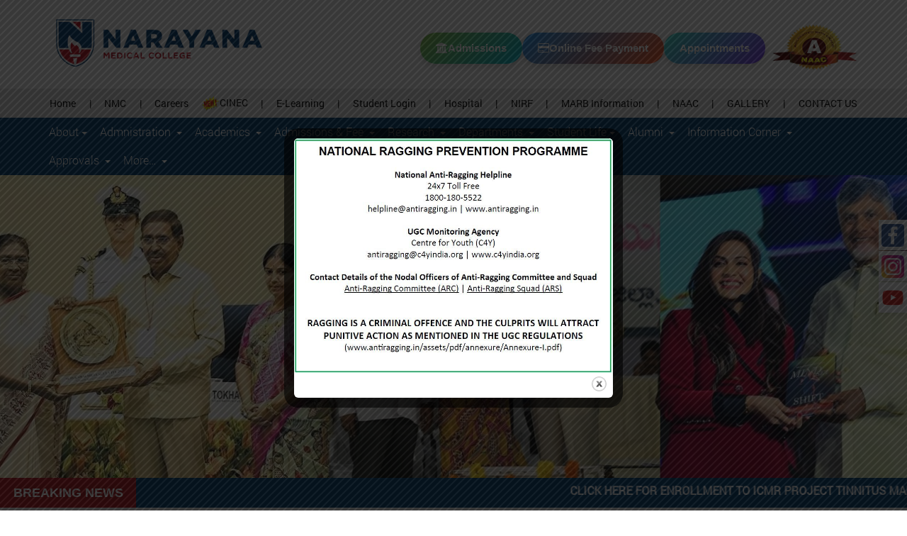

--- FILE ---
content_type: text/html; charset=UTF-8
request_url: https://narayanamedicalcollege.com/
body_size: 30744
content:
<!DOCTYPE html>

<!--[if IE 7]>

<html class="ie ie7" lang="en-US">

<![endif]-->

<!--[if IE 8]>

<html class="ie ie8" lang="en-US">

<![endif]-->

<!--[if !(IE 7) & !(IE 8)]><!-->

<html lang="en-US">

<!--<![endif]-->

<head>

   <meta charset="UTF-8">

   <meta name="viewport" content="width=device-width">

   <meta name="facebook-domain-verification" content="43pbki4ql0zzjvvr1hs0k7p6kibmzz" />

   <title>Narayana Medical College Nellore | Narayana Medical College &amp; Hospital  || Nellore, Andhra Pradesh, India</title>

   <link rel="profile" href="https://gmpg.org/xfn/11">

   <link rel="pingback" href="https://narayanamedicalcollege.com/xmlrpc.php">

   <!--[if lt IE 9]>

  <script src="https://narayanamedicalcollege.com/wp-content/themes/twentythirteen/js/html5.js"></script>

  <![endif]-->

   <link href="https://narayanamedicalcollege.com/wp-content/themes/twentythirteen/images/favicon.ico" rel="shortcut icon" />

   <script>
   if (navigator.userAgent.match(/IEMobile\/10\.0/)) {

      var msViewportStyle = document.createElement("style");

      msViewportStyle.appendChild(

         document.createTextNode(

            "@-ms-viewport{width:auto!important}"

         )

      );

      document.getElementsByTagName("head")[0].

      appendChild(msViewportStyle);

   }
   </script>

   <script src="https://code.jquery.com/jquery-1.11.1.min.js"></script>

   <!--BOOTSTRAP CSS-->

   <link href="https://narayanamedicalcollege.com/wp-content/themes/twentythirteen/css/bootstrap.css" rel="stylesheet" type="text/css" />

   <link href="https://narayanamedicalcollege.com/wp-content/themes/twentythirteen/css/bootstrap-theme.css" rel="stylesheet" type="text/css" />

   <link href="https://narayanamedicalcollege.com/wp-content/themes/twentythirteen/css/bootstrap-submenu.css" type="text/css" rel="stylesheet">

   <!-- Owl Carousel Assets -->

   <link href="https://narayanamedicalcollege.com/wp-content/themes/twentythirteen/css/owl.carousel.css" type="text/css" rel="stylesheet">

   <link href="https://narayanamedicalcollege.com/wp-content/themes/twentythirteen/css/owl.theme.css" type="text/css" rel="stylesheet">

   <!-- Owl Carousel Assets -->

   <script type="text/javascript" src="https://narayanamedicalcollege.com/wp-content/themes/twentythirteen/js/owl.carousel.js"></script>

   <!--BOOTSTRAP JS-->

   <script src="https://narayanamedicalcollege.com/wp-content/themes/twentythirteen/js/bootstrap.js" type="text/javascript"></script>

   <script type="text/javascript" src="https://narayanamedicalcollege.com/wp-content/themes/twentythirteen/js/bootstrap-submenu.js"></script>

   <script type="text/javascript" src="https://narayanamedicalcollege.com/wp-content/themes/twentythirteen/js/docs.js"></script>

   <!--FONTAWESOME CSS-->

   <!--<link href="css/font-awesome.min.css" rel="stylesheet" type="text/css"/>-->

   <link href="https://netdna.bootstrapcdn.com/font-awesome/4.3.0/css/font-awesome.css" rel="stylesheet">

   <link href="https://narayanamedicalcollege.com/wp-content/themes/twentythirteen/css/style.css" rel="stylesheet" type="text/css" />

   <link rel="stylesheet" href="https://narayanamedicalcollege.com/wp-content/themes/twentythirteen/css/animation.css">

   <link href="https://narayanamedicalcollege.com/wp-content/themes/twentythirteen/css/animate.css" rel="stylesheet" type="text/css">

   <script type="text/javascript" src="https://narayanamedicalcollege.com/wp-content/themes/twentythirteen/js/wow.js"></script>

   <link rel="stylesheet" type="text/css" href="https://narayanamedicalcollege.com/wp-content/themes/twentythirteen/css/style1.css" />

   <link rel="stylesheet" type="text/css" href="https://narayanamedicalcollege.com/wp-content/themes/twentythirteen/css/smk-accordion.css" />

   <script src="https://narayanamedicalcollege.com/wp-content/themes/twentythirteen/js/toucheffects.js"></script>

   <!--hovereffect-->

   <link rel="stylesheet" type="text/css" href="https://narayanamedicalcollege.com/wp-content/themes/twentythirteen/css/default.css" />

   <link rel="stylesheet" type="text/css" href="https://narayanamedicalcollege.com/wp-content/themes/twentythirteen/css/component.css" />

   <script src="https://narayanamedicalcollege.com/wp-content/themes/twentythirteen/js/modernizr.custom.js"></script>

   <!--hovereffect-->

   <script type="text/javascript" src="https://narayanamedicalcollege.com/wp-content/themes/twentythirteen/js/easing.js"></script>

   <script src="https://narayanamedicalcollege.com/wp-content/themes/twentythirteen/js/jquery.swipebox.min.js"></script>


   <script src="https://ajax.googleapis.com/ajax/libs/jquery/3.6.0/jquery.min.js"></script>

   <script type="text/javascript">
   jQuery(function($) {

      $(".swipebox").swipebox();

   });
   </script>

   <link rel="stylesheet" href="https://narayanamedicalcollege.com/wp-content/themes/twentythirteen/css/bootstrap-datetimepicker.css"
      type="text/css">

   <script type="text/javascript" src="https://narayanamedicalcollege.com/wp-content/themes/twentythirteen/js/bootstrap-datetimepicker.js">
   </script>
   <script type="text/javascript" src="https://cdn.jsdelivr.net/jquery.validation/1.14.0/jquery.validate.js"></script>

   <style>
   .nav>li>a {
      padding: 10px 13px !important;
   }


   .navbar-nav>li>a:hover {
      background-color: #080838;
      color: #fff !important;
      text-decoration: none;
   }

   p {
      text-align: justify;
   }

   /*  Code for Blink BEGIN*/
   .blink {
      color: #c51323;
      font-size: 16px;
      font-weight: bold;
      animation: blinker 1s linear infinite;
   }

   .blink1 {
      color: #c51323;
      font-size: 16px;
      font-weight: bold;
      animation: blinker 1.5s linear infinite;
   }

   @keyframes blinker {
      50% {
         opacity: 0;
      }
   }

   /*Code for Blink END*/
   .menu ul {
      margin-left: -5%;
   }

   #menu-item-6645 {
      background-color: #d01616;
      height: 57px;
      margin: -19px 4px 10px -10px;
      color: #f3f3f3;
      color: #fff !important;
      padding: 18px;
      font-size: 30px;
      width: 196px;
   }

   #menu-item-6645 a {
      color: #fff !important;
      padding-left: 22px;
      font-size: 19px;
      font-weight: bold;
   }

   .subfooter {
      background-color: #043f70 !important;
   }

   .subfooter-list ul li a {
      color: #fff !important;
   }

   .menu-top-menu-container ul {
      display: flex;
      justify-content: space-between;
      align-items: center;
      float: none;
      flex-wrap: wrap;
      padding-left: 0;
      margin: 10px 0;
   }

   .custom-top-nav {
      background: #e8e8e8;
   }

   .custom-top-nav ul#menu-top-menu li {
      list-style: none;
   }

   .custom-top-nav ul#menu-top-menu li a {
      color: #000;
   }

   .custom-top-nav ul#menu-top-menu li a:hover {
      color: #c51323;
   }

   .top-bar-news {
      background: #014075;
      padding: 10px 0 5px 0;
   }

   .top-bar-news a {
      color: #fff !IMPORTANT;
   }

   /* code for adding NAAC item by satya BEGIN*/
   .menu ul li:nth-child(odd) {
      padding-right: 10px;
      padding-left: 10px;
   }

   .menu ul li a {
      font-size: 15px;
   }

   /* code for adding NAAC item by satya END*/

   /* buttons styles shyam */
   /* Modern Button Container */
   .modern-buttons {
      display: flex;
      gap: 12px;
      align-items: center;
      flex-wrap: wrap;
      margin-top: 10px;
   }

   /* Default button style */
   .btn-modern {
      background: linear-gradient(135deg, #2196F3, #FF5722);
      color: #fff !important;
      padding: 12px 22px;
      border-radius: 40px;
      font-weight: bold;
      text-decoration: none;
      font-family: 'Poppins', sans-serif;
      font-size: 15px;
      display: inline-flex;
      align-items: center;
      gap: 8px;
      transition: 0.3s ease-in-out;
      box-shadow: 0px 4px 10px rgba(0, 0, 0, 0.15);
   }

   .btn-admissions {
      background: linear-gradient(135deg, #8BC34A, #00BCD4);
      color: #fff !important;
      padding: 12px 22px;
      border-radius: 40px;
      font-weight: bold;
      text-decoration: none;
      font-family: 'Poppins', sans-serif;
      font-size: 15px;
      display: inline-flex;
      align-items: center;
      gap: 8px;
      transition: 0.3s ease-in-out;
      box-shadow: 0px 4px 10px rgba(0, 0, 0, 0.15);
   }

   /* Hover Glow Effect */
   .btn-modern:hover {
      transform: translateY(-3px);
      box-shadow: 0px 6px 20px rgba(0, 0, 0, 0.25);
      background: linear-gradient(135deg, #0469c2, #0b86ff);
   }


   /* Hover Glow Effect */
   .btn-admissions:hover {
      transform: translateY(-3px);
      box-shadow: 0px 6px 20px rgba(0, 0, 0, 0.25);
      background: linear-gradient(135deg, #0469c2, #0b86ff);
   }

   /* Highlighted CTA appointment button */
   .btn-primary-cta {
      background: linear-gradient(135deg,  #3ee5ce, #7c3aed);
   }

   .btn-primary-cta:hover {
      background: linear-gradient(135deg, #ff4848, #ff6b6b);
   }

   /* Badge / logo image style */
   .badge-img {
      height: 65px;
      margin-left: 10px;
      transition: 0.3s;
   }

   .badge-img:hover {
      transform: scale(1.12);
   }

   /*End by shyam */
   </style>



   




   

   <meta name='robots' content='max-image-preview:large' />
	<style>img:is([sizes="auto" i], [sizes^="auto," i]) { contain-intrinsic-size: 3000px 1500px }</style>
	<link rel='dns-prefetch' href='//cdnjs.cloudflare.com' />
<link rel='dns-prefetch' href='//maxcdn.bootstrapcdn.com' />
<link rel='dns-prefetch' href='//fonts.googleapis.com' />
<link rel="alternate" type="application/rss+xml" title="Narayana Medical College Nellore &raquo; Feed" href="https://narayanamedicalcollege.com/feed/" />
<link rel="alternate" type="application/rss+xml" title="Narayana Medical College Nellore &raquo; Comments Feed" href="https://narayanamedicalcollege.com/comments/feed/" />
<script type="text/javascript">
/* <![CDATA[ */
window._wpemojiSettings = {"baseUrl":"https:\/\/s.w.org\/images\/core\/emoji\/15.0.3\/72x72\/","ext":".png","svgUrl":"https:\/\/s.w.org\/images\/core\/emoji\/15.0.3\/svg\/","svgExt":".svg","source":{"concatemoji":"https:\/\/narayanamedicalcollege.com\/wp-includes\/js\/wp-emoji-release.min.js?ver=6.7.2"}};
/*! This file is auto-generated */
!function(i,n){var o,s,e;function c(e){try{var t={supportTests:e,timestamp:(new Date).valueOf()};sessionStorage.setItem(o,JSON.stringify(t))}catch(e){}}function p(e,t,n){e.clearRect(0,0,e.canvas.width,e.canvas.height),e.fillText(t,0,0);var t=new Uint32Array(e.getImageData(0,0,e.canvas.width,e.canvas.height).data),r=(e.clearRect(0,0,e.canvas.width,e.canvas.height),e.fillText(n,0,0),new Uint32Array(e.getImageData(0,0,e.canvas.width,e.canvas.height).data));return t.every(function(e,t){return e===r[t]})}function u(e,t,n){switch(t){case"flag":return n(e,"\ud83c\udff3\ufe0f\u200d\u26a7\ufe0f","\ud83c\udff3\ufe0f\u200b\u26a7\ufe0f")?!1:!n(e,"\ud83c\uddfa\ud83c\uddf3","\ud83c\uddfa\u200b\ud83c\uddf3")&&!n(e,"\ud83c\udff4\udb40\udc67\udb40\udc62\udb40\udc65\udb40\udc6e\udb40\udc67\udb40\udc7f","\ud83c\udff4\u200b\udb40\udc67\u200b\udb40\udc62\u200b\udb40\udc65\u200b\udb40\udc6e\u200b\udb40\udc67\u200b\udb40\udc7f");case"emoji":return!n(e,"\ud83d\udc26\u200d\u2b1b","\ud83d\udc26\u200b\u2b1b")}return!1}function f(e,t,n){var r="undefined"!=typeof WorkerGlobalScope&&self instanceof WorkerGlobalScope?new OffscreenCanvas(300,150):i.createElement("canvas"),a=r.getContext("2d",{willReadFrequently:!0}),o=(a.textBaseline="top",a.font="600 32px Arial",{});return e.forEach(function(e){o[e]=t(a,e,n)}),o}function t(e){var t=i.createElement("script");t.src=e,t.defer=!0,i.head.appendChild(t)}"undefined"!=typeof Promise&&(o="wpEmojiSettingsSupports",s=["flag","emoji"],n.supports={everything:!0,everythingExceptFlag:!0},e=new Promise(function(e){i.addEventListener("DOMContentLoaded",e,{once:!0})}),new Promise(function(t){var n=function(){try{var e=JSON.parse(sessionStorage.getItem(o));if("object"==typeof e&&"number"==typeof e.timestamp&&(new Date).valueOf()<e.timestamp+604800&&"object"==typeof e.supportTests)return e.supportTests}catch(e){}return null}();if(!n){if("undefined"!=typeof Worker&&"undefined"!=typeof OffscreenCanvas&&"undefined"!=typeof URL&&URL.createObjectURL&&"undefined"!=typeof Blob)try{var e="postMessage("+f.toString()+"("+[JSON.stringify(s),u.toString(),p.toString()].join(",")+"));",r=new Blob([e],{type:"text/javascript"}),a=new Worker(URL.createObjectURL(r),{name:"wpTestEmojiSupports"});return void(a.onmessage=function(e){c(n=e.data),a.terminate(),t(n)})}catch(e){}c(n=f(s,u,p))}t(n)}).then(function(e){for(var t in e)n.supports[t]=e[t],n.supports.everything=n.supports.everything&&n.supports[t],"flag"!==t&&(n.supports.everythingExceptFlag=n.supports.everythingExceptFlag&&n.supports[t]);n.supports.everythingExceptFlag=n.supports.everythingExceptFlag&&!n.supports.flag,n.DOMReady=!1,n.readyCallback=function(){n.DOMReady=!0}}).then(function(){return e}).then(function(){var e;n.supports.everything||(n.readyCallback(),(e=n.source||{}).concatemoji?t(e.concatemoji):e.wpemoji&&e.twemoji&&(t(e.twemoji),t(e.wpemoji)))}))}((window,document),window._wpemojiSettings);
/* ]]> */
</script>
<style id='wp-emoji-styles-inline-css' type='text/css'>

	img.wp-smiley, img.emoji {
		display: inline !important;
		border: none !important;
		box-shadow: none !important;
		height: 1em !important;
		width: 1em !important;
		margin: 0 0.07em !important;
		vertical-align: -0.1em !important;
		background: none !important;
		padding: 0 !important;
	}
</style>
<style id='pdfemb-pdf-embedder-viewer-style-inline-css' type='text/css'>
.wp-block-pdfemb-pdf-embedder-viewer{max-width:none}

</style>
<style id='classic-theme-styles-inline-css' type='text/css'>
/*! This file is auto-generated */
.wp-block-button__link{color:#fff;background-color:#32373c;border-radius:9999px;box-shadow:none;text-decoration:none;padding:calc(.667em + 2px) calc(1.333em + 2px);font-size:1.125em}.wp-block-file__button{background:#32373c;color:#fff;text-decoration:none}
</style>
<style id='global-styles-inline-css' type='text/css'>
:root{--wp--preset--aspect-ratio--square: 1;--wp--preset--aspect-ratio--4-3: 4/3;--wp--preset--aspect-ratio--3-4: 3/4;--wp--preset--aspect-ratio--3-2: 3/2;--wp--preset--aspect-ratio--2-3: 2/3;--wp--preset--aspect-ratio--16-9: 16/9;--wp--preset--aspect-ratio--9-16: 9/16;--wp--preset--color--black: #000000;--wp--preset--color--cyan-bluish-gray: #abb8c3;--wp--preset--color--white: #ffffff;--wp--preset--color--pale-pink: #f78da7;--wp--preset--color--vivid-red: #cf2e2e;--wp--preset--color--luminous-vivid-orange: #ff6900;--wp--preset--color--luminous-vivid-amber: #fcb900;--wp--preset--color--light-green-cyan: #7bdcb5;--wp--preset--color--vivid-green-cyan: #00d084;--wp--preset--color--pale-cyan-blue: #8ed1fc;--wp--preset--color--vivid-cyan-blue: #0693e3;--wp--preset--color--vivid-purple: #9b51e0;--wp--preset--gradient--vivid-cyan-blue-to-vivid-purple: linear-gradient(135deg,rgba(6,147,227,1) 0%,rgb(155,81,224) 100%);--wp--preset--gradient--light-green-cyan-to-vivid-green-cyan: linear-gradient(135deg,rgb(122,220,180) 0%,rgb(0,208,130) 100%);--wp--preset--gradient--luminous-vivid-amber-to-luminous-vivid-orange: linear-gradient(135deg,rgba(252,185,0,1) 0%,rgba(255,105,0,1) 100%);--wp--preset--gradient--luminous-vivid-orange-to-vivid-red: linear-gradient(135deg,rgba(255,105,0,1) 0%,rgb(207,46,46) 100%);--wp--preset--gradient--very-light-gray-to-cyan-bluish-gray: linear-gradient(135deg,rgb(238,238,238) 0%,rgb(169,184,195) 100%);--wp--preset--gradient--cool-to-warm-spectrum: linear-gradient(135deg,rgb(74,234,220) 0%,rgb(151,120,209) 20%,rgb(207,42,186) 40%,rgb(238,44,130) 60%,rgb(251,105,98) 80%,rgb(254,248,76) 100%);--wp--preset--gradient--blush-light-purple: linear-gradient(135deg,rgb(255,206,236) 0%,rgb(152,150,240) 100%);--wp--preset--gradient--blush-bordeaux: linear-gradient(135deg,rgb(254,205,165) 0%,rgb(254,45,45) 50%,rgb(107,0,62) 100%);--wp--preset--gradient--luminous-dusk: linear-gradient(135deg,rgb(255,203,112) 0%,rgb(199,81,192) 50%,rgb(65,88,208) 100%);--wp--preset--gradient--pale-ocean: linear-gradient(135deg,rgb(255,245,203) 0%,rgb(182,227,212) 50%,rgb(51,167,181) 100%);--wp--preset--gradient--electric-grass: linear-gradient(135deg,rgb(202,248,128) 0%,rgb(113,206,126) 100%);--wp--preset--gradient--midnight: linear-gradient(135deg,rgb(2,3,129) 0%,rgb(40,116,252) 100%);--wp--preset--font-size--small: 13px;--wp--preset--font-size--medium: 20px;--wp--preset--font-size--large: 36px;--wp--preset--font-size--x-large: 42px;--wp--preset--spacing--20: 0.44rem;--wp--preset--spacing--30: 0.67rem;--wp--preset--spacing--40: 1rem;--wp--preset--spacing--50: 1.5rem;--wp--preset--spacing--60: 2.25rem;--wp--preset--spacing--70: 3.38rem;--wp--preset--spacing--80: 5.06rem;--wp--preset--shadow--natural: 6px 6px 9px rgba(0, 0, 0, 0.2);--wp--preset--shadow--deep: 12px 12px 50px rgba(0, 0, 0, 0.4);--wp--preset--shadow--sharp: 6px 6px 0px rgba(0, 0, 0, 0.2);--wp--preset--shadow--outlined: 6px 6px 0px -3px rgba(255, 255, 255, 1), 6px 6px rgba(0, 0, 0, 1);--wp--preset--shadow--crisp: 6px 6px 0px rgba(0, 0, 0, 1);}:where(.is-layout-flex){gap: 0.5em;}:where(.is-layout-grid){gap: 0.5em;}body .is-layout-flex{display: flex;}.is-layout-flex{flex-wrap: wrap;align-items: center;}.is-layout-flex > :is(*, div){margin: 0;}body .is-layout-grid{display: grid;}.is-layout-grid > :is(*, div){margin: 0;}:where(.wp-block-columns.is-layout-flex){gap: 2em;}:where(.wp-block-columns.is-layout-grid){gap: 2em;}:where(.wp-block-post-template.is-layout-flex){gap: 1.25em;}:where(.wp-block-post-template.is-layout-grid){gap: 1.25em;}.has-black-color{color: var(--wp--preset--color--black) !important;}.has-cyan-bluish-gray-color{color: var(--wp--preset--color--cyan-bluish-gray) !important;}.has-white-color{color: var(--wp--preset--color--white) !important;}.has-pale-pink-color{color: var(--wp--preset--color--pale-pink) !important;}.has-vivid-red-color{color: var(--wp--preset--color--vivid-red) !important;}.has-luminous-vivid-orange-color{color: var(--wp--preset--color--luminous-vivid-orange) !important;}.has-luminous-vivid-amber-color{color: var(--wp--preset--color--luminous-vivid-amber) !important;}.has-light-green-cyan-color{color: var(--wp--preset--color--light-green-cyan) !important;}.has-vivid-green-cyan-color{color: var(--wp--preset--color--vivid-green-cyan) !important;}.has-pale-cyan-blue-color{color: var(--wp--preset--color--pale-cyan-blue) !important;}.has-vivid-cyan-blue-color{color: var(--wp--preset--color--vivid-cyan-blue) !important;}.has-vivid-purple-color{color: var(--wp--preset--color--vivid-purple) !important;}.has-black-background-color{background-color: var(--wp--preset--color--black) !important;}.has-cyan-bluish-gray-background-color{background-color: var(--wp--preset--color--cyan-bluish-gray) !important;}.has-white-background-color{background-color: var(--wp--preset--color--white) !important;}.has-pale-pink-background-color{background-color: var(--wp--preset--color--pale-pink) !important;}.has-vivid-red-background-color{background-color: var(--wp--preset--color--vivid-red) !important;}.has-luminous-vivid-orange-background-color{background-color: var(--wp--preset--color--luminous-vivid-orange) !important;}.has-luminous-vivid-amber-background-color{background-color: var(--wp--preset--color--luminous-vivid-amber) !important;}.has-light-green-cyan-background-color{background-color: var(--wp--preset--color--light-green-cyan) !important;}.has-vivid-green-cyan-background-color{background-color: var(--wp--preset--color--vivid-green-cyan) !important;}.has-pale-cyan-blue-background-color{background-color: var(--wp--preset--color--pale-cyan-blue) !important;}.has-vivid-cyan-blue-background-color{background-color: var(--wp--preset--color--vivid-cyan-blue) !important;}.has-vivid-purple-background-color{background-color: var(--wp--preset--color--vivid-purple) !important;}.has-black-border-color{border-color: var(--wp--preset--color--black) !important;}.has-cyan-bluish-gray-border-color{border-color: var(--wp--preset--color--cyan-bluish-gray) !important;}.has-white-border-color{border-color: var(--wp--preset--color--white) !important;}.has-pale-pink-border-color{border-color: var(--wp--preset--color--pale-pink) !important;}.has-vivid-red-border-color{border-color: var(--wp--preset--color--vivid-red) !important;}.has-luminous-vivid-orange-border-color{border-color: var(--wp--preset--color--luminous-vivid-orange) !important;}.has-luminous-vivid-amber-border-color{border-color: var(--wp--preset--color--luminous-vivid-amber) !important;}.has-light-green-cyan-border-color{border-color: var(--wp--preset--color--light-green-cyan) !important;}.has-vivid-green-cyan-border-color{border-color: var(--wp--preset--color--vivid-green-cyan) !important;}.has-pale-cyan-blue-border-color{border-color: var(--wp--preset--color--pale-cyan-blue) !important;}.has-vivid-cyan-blue-border-color{border-color: var(--wp--preset--color--vivid-cyan-blue) !important;}.has-vivid-purple-border-color{border-color: var(--wp--preset--color--vivid-purple) !important;}.has-vivid-cyan-blue-to-vivid-purple-gradient-background{background: var(--wp--preset--gradient--vivid-cyan-blue-to-vivid-purple) !important;}.has-light-green-cyan-to-vivid-green-cyan-gradient-background{background: var(--wp--preset--gradient--light-green-cyan-to-vivid-green-cyan) !important;}.has-luminous-vivid-amber-to-luminous-vivid-orange-gradient-background{background: var(--wp--preset--gradient--luminous-vivid-amber-to-luminous-vivid-orange) !important;}.has-luminous-vivid-orange-to-vivid-red-gradient-background{background: var(--wp--preset--gradient--luminous-vivid-orange-to-vivid-red) !important;}.has-very-light-gray-to-cyan-bluish-gray-gradient-background{background: var(--wp--preset--gradient--very-light-gray-to-cyan-bluish-gray) !important;}.has-cool-to-warm-spectrum-gradient-background{background: var(--wp--preset--gradient--cool-to-warm-spectrum) !important;}.has-blush-light-purple-gradient-background{background: var(--wp--preset--gradient--blush-light-purple) !important;}.has-blush-bordeaux-gradient-background{background: var(--wp--preset--gradient--blush-bordeaux) !important;}.has-luminous-dusk-gradient-background{background: var(--wp--preset--gradient--luminous-dusk) !important;}.has-pale-ocean-gradient-background{background: var(--wp--preset--gradient--pale-ocean) !important;}.has-electric-grass-gradient-background{background: var(--wp--preset--gradient--electric-grass) !important;}.has-midnight-gradient-background{background: var(--wp--preset--gradient--midnight) !important;}.has-small-font-size{font-size: var(--wp--preset--font-size--small) !important;}.has-medium-font-size{font-size: var(--wp--preset--font-size--medium) !important;}.has-large-font-size{font-size: var(--wp--preset--font-size--large) !important;}.has-x-large-font-size{font-size: var(--wp--preset--font-size--x-large) !important;}
:where(.wp-block-post-template.is-layout-flex){gap: 1.25em;}:where(.wp-block-post-template.is-layout-grid){gap: 1.25em;}
:where(.wp-block-columns.is-layout-flex){gap: 2em;}:where(.wp-block-columns.is-layout-grid){gap: 2em;}
:root :where(.wp-block-pullquote){font-size: 1.5em;line-height: 1.6;}
</style>
<link rel='stylesheet' id='theme.css-css' href='https://narayanamedicalcollege.com/wp-content/plugins/popup-builder/public/css/theme.css?ver=4.3.7' type='text/css' media='all' />
<link rel='stylesheet' id='sp-news-public-css' href='https://narayanamedicalcollege.com/wp-content/plugins/sp-news-and-widget/assets/css/wpnw-public.css?ver=5.0.3' type='text/css' media='all' />
<link rel='stylesheet' id='ivory-search-styles-css' href='https://narayanamedicalcollege.com/wp-content/plugins/add-search-to-menu/public/css/ivory-search.min.css?ver=5.5.9' type='text/css' media='all' />
<link rel='stylesheet' id='twentythirteen-fonts-css' href='https://fonts.googleapis.com/css?family=Source+Sans+Pro%3A300%2C400%2C700%2C300italic%2C400italic%2C700italic%7CBitter%3A400%2C700&#038;subset=latin%2Clatin-ext' type='text/css' media='all' />
<link rel='stylesheet' id='genericons-css' href='https://narayanamedicalcollege.com/wp-content/themes/twentythirteen/genericons/genericons.css?ver=3.03' type='text/css' media='all' />
<link rel='stylesheet' id='twentythirteen-style-css' href='https://narayanamedicalcollege.com/wp-content/themes/twentythirteen/style.css?ver=2013-07-18' type='text/css' media='all' />
<!--[if lt IE 9]>
<link rel='stylesheet' id='twentythirteen-ie-css' href='https://narayanamedicalcollege.com/wp-content/themes/twentythirteen/css/ie.css?ver=2013-07-18' type='text/css' media='all' />
<![endif]-->
<link rel='stylesheet' id='dashicons-css' href='https://narayanamedicalcollege.com/wp-includes/css/dashicons.min.css?ver=6.7.2' type='text/css' media='all' />
<link rel='stylesheet' id='elementor-frontend-css' href='https://narayanamedicalcollege.com/wp-content/plugins/elementor/assets/css/frontend.min.css?ver=3.34.2' type='text/css' media='all' />
<link rel='stylesheet' id='eael-general-css' href='https://narayanamedicalcollege.com/wp-content/plugins/essential-addons-for-elementor-lite/assets/front-end/css/view/general.min.css?ver=6.1.9' type='text/css' media='all' />
<link rel='stylesheet' id='eael-12211-css' href='https://narayanamedicalcollege.com/wp-content/uploads/essential-addons-elementor/eael-12211.css?ver=1769149617' type='text/css' media='all' />
<link rel='stylesheet' id='elementor-icons-css' href='https://narayanamedicalcollege.com/wp-content/plugins/elementor/assets/lib/eicons/css/elementor-icons.min.css?ver=5.46.0' type='text/css' media='all' />
<link rel='stylesheet' id='elementor-post-11081-css' href='https://narayanamedicalcollege.com/wp-content/uploads/elementor/css/post-11081.css?ver=1769016161' type='text/css' media='all' />
<link rel='stylesheet' id='widget-heading-css' href='https://narayanamedicalcollege.com/wp-content/plugins/elementor/assets/css/widget-heading.min.css?ver=3.34.2' type='text/css' media='all' />
<link rel='stylesheet' id='e-animation-rotateIn-css' href='https://narayanamedicalcollege.com/wp-content/plugins/elementor/assets/lib/animations/styles/rotateIn.min.css?ver=3.34.2' type='text/css' media='all' />
<link rel='stylesheet' id='widget-image-css' href='https://narayanamedicalcollege.com/wp-content/plugins/elementor/assets/css/widget-image.min.css?ver=3.34.2' type='text/css' media='all' />
<link rel='stylesheet' id='widget-spacer-css' href='https://narayanamedicalcollege.com/wp-content/plugins/elementor/assets/css/widget-spacer.min.css?ver=3.34.2' type='text/css' media='all' />
<link rel='stylesheet' id='swiper-css' href='https://narayanamedicalcollege.com/wp-content/plugins/elementor/assets/lib/swiper/v8/css/swiper.min.css?ver=8.4.5' type='text/css' media='all' />
<link rel='stylesheet' id='e-swiper-css' href='https://narayanamedicalcollege.com/wp-content/plugins/elementor/assets/css/conditionals/e-swiper.min.css?ver=3.34.2' type='text/css' media='all' />
<link rel='stylesheet' id='widget-image-carousel-css' href='https://narayanamedicalcollege.com/wp-content/plugins/elementor/assets/css/widget-image-carousel.min.css?ver=3.34.2' type='text/css' media='all' />
<link rel='stylesheet' id='elementor-post-12211-css' href='https://narayanamedicalcollege.com/wp-content/uploads/elementor/css/post-12211.css?ver=1769149633' type='text/css' media='all' />
<link rel='stylesheet' id='elementor-gf-local-roboto-css' href='https://narayanamedicalcollege.com/wp-content/uploads/elementor/google-fonts/css/roboto.css?ver=1744110898' type='text/css' media='all' />
<link rel='stylesheet' id='elementor-gf-local-robotoslab-css' href='https://narayanamedicalcollege.com/wp-content/uploads/elementor/google-fonts/css/robotoslab.css?ver=1744110907' type='text/css' media='all' />
<link rel="stylesheet" type="text/css" href="https://narayanamedicalcollege.com/wp-content/plugins/smart-slider-3/Public/SmartSlider3/Application/Frontend/Assets/dist/smartslider.min.css?ver=5b52c66b" media="all">
<style data-related="n2-ss-3">div#n2-ss-3 .n2-ss-slider-1{display:grid;position:relative;}div#n2-ss-3 .n2-ss-slider-2{display:grid;position:relative;overflow:hidden;padding:0px 0px 0px 0px;border:0px solid RGBA(62,62,62,1);border-radius:0px;background-clip:padding-box;background-repeat:repeat;background-position:50% 50%;background-size:cover;background-attachment:scroll;z-index:1;}div#n2-ss-3:not(.n2-ss-loaded) .n2-ss-slider-2{background-image:none !important;}div#n2-ss-3 .n2-ss-slider-3{display:grid;grid-template-areas:'cover';position:relative;overflow:hidden;z-index:10;}div#n2-ss-3 .n2-ss-slider-3 > *{grid-area:cover;}div#n2-ss-3 .n2-ss-slide-backgrounds,div#n2-ss-3 .n2-ss-slider-3 > .n2-ss-divider{position:relative;}div#n2-ss-3 .n2-ss-slide-backgrounds{z-index:10;}div#n2-ss-3 .n2-ss-slide-backgrounds > *{overflow:hidden;}div#n2-ss-3 .n2-ss-slide-background{transform:translateX(-100000px);}div#n2-ss-3 .n2-ss-slider-4{place-self:center;position:relative;width:100%;height:100%;z-index:20;display:grid;grid-template-areas:'slide';}div#n2-ss-3 .n2-ss-slider-4 > *{grid-area:slide;}div#n2-ss-3.n2-ss-full-page--constrain-ratio .n2-ss-slider-4{height:auto;}div#n2-ss-3 .n2-ss-slide{display:grid;place-items:center;grid-auto-columns:100%;position:relative;z-index:20;-webkit-backface-visibility:hidden;transform:translateX(-100000px);}div#n2-ss-3 .n2-ss-slide{perspective:1500px;}div#n2-ss-3 .n2-ss-slide-active{z-index:21;}.n2-ss-background-animation{position:absolute;top:0;left:0;width:100%;height:100%;z-index:3;}div#n2-ss-3 .nextend-arrow{cursor:pointer;overflow:hidden;line-height:0 !important;z-index:18;-webkit-user-select:none;}div#n2-ss-3 .nextend-arrow img{position:relative;display:block;}div#n2-ss-3 .nextend-arrow img.n2-arrow-hover-img{display:none;}div#n2-ss-3 .nextend-arrow:FOCUS img.n2-arrow-hover-img,div#n2-ss-3 .nextend-arrow:HOVER img.n2-arrow-hover-img{display:inline;}div#n2-ss-3 .nextend-arrow:FOCUS img.n2-arrow-normal-img,div#n2-ss-3 .nextend-arrow:HOVER img.n2-arrow-normal-img{display:none;}div#n2-ss-3 .nextend-arrow-animated{overflow:hidden;}div#n2-ss-3 .nextend-arrow-animated > div{position:relative;}div#n2-ss-3 .nextend-arrow-animated .n2-active{position:absolute;}div#n2-ss-3 .nextend-arrow-animated-fade{transition:background 0.3s, opacity 0.4s;}div#n2-ss-3 .nextend-arrow-animated-horizontal > div{transition:all 0.4s;transform:none;}div#n2-ss-3 .nextend-arrow-animated-horizontal .n2-active{top:0;}div#n2-ss-3 .nextend-arrow-previous.nextend-arrow-animated-horizontal .n2-active{left:100%;}div#n2-ss-3 .nextend-arrow-next.nextend-arrow-animated-horizontal .n2-active{right:100%;}div#n2-ss-3 .nextend-arrow-previous.nextend-arrow-animated-horizontal:HOVER > div,div#n2-ss-3 .nextend-arrow-previous.nextend-arrow-animated-horizontal:FOCUS > div{transform:translateX(-100%);}div#n2-ss-3 .nextend-arrow-next.nextend-arrow-animated-horizontal:HOVER > div,div#n2-ss-3 .nextend-arrow-next.nextend-arrow-animated-horizontal:FOCUS > div{transform:translateX(100%);}div#n2-ss-3 .nextend-arrow-animated-vertical > div{transition:all 0.4s;transform:none;}div#n2-ss-3 .nextend-arrow-animated-vertical .n2-active{left:0;}div#n2-ss-3 .nextend-arrow-previous.nextend-arrow-animated-vertical .n2-active{top:100%;}div#n2-ss-3 .nextend-arrow-next.nextend-arrow-animated-vertical .n2-active{bottom:100%;}div#n2-ss-3 .nextend-arrow-previous.nextend-arrow-animated-vertical:HOVER > div,div#n2-ss-3 .nextend-arrow-previous.nextend-arrow-animated-vertical:FOCUS > div{transform:translateY(-100%);}div#n2-ss-3 .nextend-arrow-next.nextend-arrow-animated-vertical:HOVER > div,div#n2-ss-3 .nextend-arrow-next.nextend-arrow-animated-vertical:FOCUS > div{transform:translateY(100%);}div#n2-ss-3 .n2-ss-slide-limiter{max-width:3000px;}div#n2-ss-3 .n-uc-JdjbL81gOEoc{padding:10px 10px 10px 10px}div#n2-ss-3 .nextend-arrow img{width: 32px}@media (min-width: 1200px){div#n2-ss-3 [data-hide-desktopportrait="1"]{display: none !important;}}@media (orientation: landscape) and (max-width: 1199px) and (min-width: 901px),(orientation: portrait) and (max-width: 1199px) and (min-width: 701px){div#n2-ss-3 .n2-ss-slide-limiter{max-width:980px;}div#n2-ss-3 [data-hide-tabletportrait="1"]{display: none !important;}}@media (orientation: landscape) and (max-width: 900px),(orientation: portrait) and (max-width: 700px){div#n2-ss-3 .n2-ss-slide-limiter{max-width:480px;}div#n2-ss-3 [data-hide-mobileportrait="1"]{display: none !important;}div#n2-ss-3 .nextend-arrow img{width: 16px}}</style>
<script>(function(){this._N2=this._N2||{_r:[],_d:[],r:function(){this._r.push(arguments)},d:function(){this._d.push(arguments)}}}).call(window);</script><script src="https://narayanamedicalcollege.com/wp-content/plugins/smart-slider-3/Public/SmartSlider3/Application/Frontend/Assets/dist/n2.min.js?ver=5b52c66b" defer async></script>
<script src="https://narayanamedicalcollege.com/wp-content/plugins/smart-slider-3/Public/SmartSlider3/Application/Frontend/Assets/dist/smartslider-frontend.min.js?ver=5b52c66b" defer async></script>
<script src="https://narayanamedicalcollege.com/wp-content/plugins/smart-slider-3/Public/SmartSlider3/Slider/SliderType/Simple/Assets/dist/ss-simple.min.js?ver=5b52c66b" defer async></script>
<script src="https://narayanamedicalcollege.com/wp-content/plugins/smart-slider-3/Public/SmartSlider3/Widget/Arrow/ArrowImage/Assets/dist/w-arrow-image.min.js?ver=5b52c66b" defer async></script>
<script>_N2.r('documentReady',function(){_N2.r(["documentReady","smartslider-frontend","SmartSliderWidgetArrowImage","ss-simple"],function(){new _N2.SmartSliderSimple('n2-ss-3',{"admin":false,"background.video.mobile":1,"loadingTime":2000,"alias":{"id":1,"smoothScroll":1,"slideSwitch":0,"scroll":1},"align":"normal","isDelayed":0,"responsive":{"mediaQueries":{"all":false,"desktopportrait":["(min-width: 1200px)"],"tabletportrait":["(orientation: landscape) and (max-width: 1199px) and (min-width: 901px)","(orientation: portrait) and (max-width: 1199px) and (min-width: 701px)"],"mobileportrait":["(orientation: landscape) and (max-width: 900px)","(orientation: portrait) and (max-width: 700px)"]},"base":{"slideOuterWidth":1200,"slideOuterHeight":400,"sliderWidth":1200,"sliderHeight":400,"slideWidth":1200,"slideHeight":400},"hideOn":{"desktopLandscape":false,"desktopPortrait":false,"tabletLandscape":false,"tabletPortrait":false,"mobileLandscape":false,"mobilePortrait":false},"onResizeEnabled":true,"type":"fullwidth","sliderHeightBasedOn":"real","focusUser":1,"focusEdge":"auto","breakpoints":[{"device":"tabletPortrait","type":"max-screen-width","portraitWidth":1199,"landscapeWidth":1199},{"device":"mobilePortrait","type":"max-screen-width","portraitWidth":700,"landscapeWidth":900}],"enabledDevices":{"desktopLandscape":0,"desktopPortrait":1,"tabletLandscape":0,"tabletPortrait":1,"mobileLandscape":0,"mobilePortrait":1},"sizes":{"desktopPortrait":{"width":1200,"height":400,"max":3000,"min":1200},"tabletPortrait":{"width":701,"height":233,"customHeight":false,"max":1199,"min":701},"mobilePortrait":{"width":320,"height":106,"customHeight":false,"max":900,"min":320}},"overflowHiddenPage":0,"focus":{"offsetTop":"#wpadminbar","offsetBottom":""}},"controls":{"mousewheel":0,"touch":"horizontal","keyboard":1,"blockCarouselInteraction":1},"playWhenVisible":1,"playWhenVisibleAt":0.2,"lazyLoad":0,"lazyLoadNeighbor":0,"blockrightclick":0,"maintainSession":0,"autoplay":{"enabled":1,"start":1,"duration":8000,"autoplayLoop":1,"allowReStart":0,"pause":{"click":1,"mouse":"0","mediaStarted":1},"resume":{"click":0,"mouse":"0","mediaEnded":1,"slidechanged":0},"interval":1,"intervalModifier":"loop","intervalSlide":"current"},"perspective":1500,"layerMode":{"playOnce":0,"playFirstLayer":1,"mode":"skippable","inAnimation":"mainInEnd"},"bgAnimations":0,"mainanimation":{"type":"crossfade","duration":800,"delay":0,"ease":"easeOutQuad","shiftedBackgroundAnimation":0},"carousel":1,"initCallbacks":function(){new _N2.SmartSliderWidgetArrowImage(this)}})})});</script><script type="text/javascript" src="https://narayanamedicalcollege.com/wp-includes/js/jquery/jquery.min.js?ver=3.7.1" id="jquery-core-js"></script>
<script type="text/javascript" src="https://narayanamedicalcollege.com/wp-includes/js/jquery/jquery-migrate.min.js?ver=3.4.1" id="jquery-migrate-js"></script>
<script type="text/javascript" id="Popup.js-js-before">
/* <![CDATA[ */
var sgpbPublicUrl = "https:\/\/narayanamedicalcollege.com\/wp-content\/plugins\/popup-builder\/public\/";
var SGPB_JS_LOCALIZATION = {"imageSupportAlertMessage":"Only image files supported","pdfSupportAlertMessage":"Only pdf files supported","areYouSure":"Are you sure?","addButtonSpinner":"L","audioSupportAlertMessage":"Only audio files supported (e.g.: mp3, wav, m4a, ogg)","publishPopupBeforeElementor":"Please, publish the popup before starting to use Elementor with it!","publishPopupBeforeDivi":"Please, publish the popup before starting to use Divi Builder with it!","closeButtonAltText":"Close"};
/* ]]> */
</script>
<script type="text/javascript" src="https://narayanamedicalcollege.com/wp-content/plugins/popup-builder/public/js/Popup.js?ver=4.3.7" id="Popup.js-js"></script>
<script type="text/javascript" src="https://narayanamedicalcollege.com/wp-content/plugins/popup-builder/public/js/PopupConfig.js?ver=4.3.7" id="PopupConfig.js-js"></script>
<script type="text/javascript" id="PopupBuilder.js-js-before">
/* <![CDATA[ */
var SGPB_POPUP_PARAMS = {"popupTypeAgeRestriction":"ageRestriction","defaultThemeImages":{"1":"https:\/\/narayanamedicalcollege.com\/wp-content\/plugins\/popup-builder\/public\/img\/theme_1\/close.png","2":"https:\/\/narayanamedicalcollege.com\/wp-content\/plugins\/popup-builder\/public\/img\/theme_2\/close.png","3":"https:\/\/narayanamedicalcollege.com\/wp-content\/plugins\/popup-builder\/public\/img\/theme_3\/close.png","5":"https:\/\/narayanamedicalcollege.com\/wp-content\/plugins\/popup-builder\/public\/img\/theme_5\/close.png","6":"https:\/\/narayanamedicalcollege.com\/wp-content\/plugins\/popup-builder\/public\/img\/theme_6\/close.png"},"homePageUrl":"https:\/\/narayanamedicalcollege.com\/","isPreview":false,"convertedIdsReverse":[],"dontShowPopupExpireTime":365,"conditionalJsClasses":[],"disableAnalyticsGeneral":false};
var SGPB_JS_PACKAGES = {"packages":{"current":1,"free":1,"silver":2,"gold":3,"platinum":4},"extensions":{"geo-targeting":false,"advanced-closing":false}};
var SGPB_JS_PARAMS = {"ajaxUrl":"https:\/\/narayanamedicalcollege.com\/wp-admin\/admin-ajax.php","nonce":"a8cbbe61a5"};
/* ]]> */
</script>
<script type="text/javascript" src="https://narayanamedicalcollege.com/wp-content/plugins/popup-builder/public/js/PopupBuilder.js?ver=4.3.7" id="PopupBuilder.js-js"></script>
<script type="text/javascript" src="https://cdnjs.cloudflare.com/ajax/libs/modernizr/2.8.3/modernizr.min.js?ver=2.8.3" id="modernizr-js"></script>
<link rel="https://api.w.org/" href="https://narayanamedicalcollege.com/wp-json/" /><link rel="alternate" title="JSON" type="application/json" href="https://narayanamedicalcollege.com/wp-json/wp/v2/pages/12211" /><link rel="EditURI" type="application/rsd+xml" title="RSD" href="https://narayanamedicalcollege.com/xmlrpc.php?rsd" />
<link rel="canonical" href="https://narayanamedicalcollege.com/" />
<link rel='shortlink' href='https://narayanamedicalcollege.com/' />
<link rel="alternate" title="oEmbed (JSON)" type="application/json+oembed" href="https://narayanamedicalcollege.com/wp-json/oembed/1.0/embed?url=https%3A%2F%2Fnarayanamedicalcollege.com%2F" />
<link rel="alternate" title="oEmbed (XML)" type="text/xml+oembed" href="https://narayanamedicalcollege.com/wp-json/oembed/1.0/embed?url=https%3A%2F%2Fnarayanamedicalcollege.com%2F&#038;format=xml" />
<style id="essential-blocks-global-styles">
            :root {
                --eb-global-primary-color: #101828;
--eb-global-secondary-color: #475467;
--eb-global-tertiary-color: #98A2B3;
--eb-global-text-color: #475467;
--eb-global-heading-color: #1D2939;
--eb-global-link-color: #444CE7;
--eb-global-background-color: #F9FAFB;
--eb-global-button-text-color: #FFFFFF;
--eb-global-button-background-color: #101828;
--eb-gradient-primary-color: linear-gradient(90deg, hsla(259, 84%, 78%, 1) 0%, hsla(206, 67%, 75%, 1) 100%);
--eb-gradient-secondary-color: linear-gradient(90deg, hsla(18, 76%, 85%, 1) 0%, hsla(203, 69%, 84%, 1) 100%);
--eb-gradient-tertiary-color: linear-gradient(90deg, hsla(248, 21%, 15%, 1) 0%, hsla(250, 14%, 61%, 1) 100%);
--eb-gradient-background-color: linear-gradient(90deg, rgb(250, 250, 250) 0%, rgb(233, 233, 233) 49%, rgb(244, 243, 243) 100%);

                --eb-tablet-breakpoint: 1024px;
--eb-mobile-breakpoint: 767px;

            }
            
            
        </style><meta name="generator" content="Elementor 3.34.2; features: additional_custom_breakpoints; settings: css_print_method-external, google_font-enabled, font_display-auto">
<style type="text/css">.recentcomments a{display:inline !important;padding:0 !important;margin:0 !important;}</style>			<style>
				.e-con.e-parent:nth-of-type(n+4):not(.e-lazyloaded):not(.e-no-lazyload),
				.e-con.e-parent:nth-of-type(n+4):not(.e-lazyloaded):not(.e-no-lazyload) * {
					background-image: none !important;
				}
				@media screen and (max-height: 1024px) {
					.e-con.e-parent:nth-of-type(n+3):not(.e-lazyloaded):not(.e-no-lazyload),
					.e-con.e-parent:nth-of-type(n+3):not(.e-lazyloaded):not(.e-no-lazyload) * {
						background-image: none !important;
					}
				}
				@media screen and (max-height: 640px) {
					.e-con.e-parent:nth-of-type(n+2):not(.e-lazyloaded):not(.e-no-lazyload),
					.e-con.e-parent:nth-of-type(n+2):not(.e-lazyloaded):not(.e-no-lazyload) * {
						background-image: none !important;
					}
				}
			</style>
				<style type="text/css" id="twentythirteen-header-css">
			.site-header {
			background: url(https://narayanamedicalcollege.com/wp-content/themes/twentythirteen/images/headers/circle.png) no-repeat scroll top;
			background-size: 1600px auto;
		}
		@media (max-width: 767px) {
			.site-header {
				background-size: 768px auto;
			}
		}
		@media (max-width: 359px) {
			.site-header {
				background-size: 360px auto;
			}
		}
		</style>
	<link rel="icon" href="https://narayanamedicalcollege.com/wp-content/uploads/2021/08/cropped-fevicon-32x32.png" sizes="32x32" />
<link rel="icon" href="https://narayanamedicalcollege.com/wp-content/uploads/2021/08/cropped-fevicon-192x192.png" sizes="192x192" />
<link rel="apple-touch-icon" href="https://narayanamedicalcollege.com/wp-content/uploads/2021/08/cropped-fevicon-180x180.png" />
<meta name="msapplication-TileImage" content="https://narayanamedicalcollege.com/wp-content/uploads/2021/08/cropped-fevicon-270x270.png" />



   <!-- Global site tag (gtag.js) - Google Analytics -->
   <script async src="https://www.googletagmanager.com/gtag/js?id=G-TRM88KYR64"></script>
   <script>
   window.dataLayer = window.dataLayer || [];

   function gtag() {
      dataLayer.push(arguments);
   }
   gtag('js', new Date());

   gtag('config', 'G-TRM88KYR64');
   </script>


</head>

<body>




   <div class="background">
      <!--<div class="top-bar-news">
  <div class="container">
 	  <marquee class="GeneratedMarquee" onmouseover="this.stop();" onmouseout="this.start();" direction="right" scrollamount="4" behavior="scroll"><a href="https://www.narayanamedicalcollege.com/wp-content/uploads/2021/01/sop-for-students1.pdf" style="color:#014076;font-weight:bold;" target="_blank">&#8594; SOP for MBBS Students</a> &nbsp;&nbsp;&nbsp; <span style="color:#fff";>|</span> &nbsp;&nbsp;&nbsp; <a href="https://www.narayanamedicalcollege.com/wp-content/uploads/2021/12/00.-I-MBBS-2019-20.pdf" style="color:#014076;font-weight:bold;" target="_blank">&#8594; Microschedule for 1<sup>st</sup> MBBS 2019 CBME Batch </a> <span style="color:#fff";>|</span> &nbsp;&nbsp;&nbsp; <a href="https://www.narayanamedicalcollege.com/wp-content/uploads/2021/05/Revised-II-MBBS-CBME-batch-NMC-Task-Force-Micro-Schedule.pdf" style="color:#014076;font-weight:bold;" target="_blank">&#8594; Microschedule for 2<sup>nd</sup> MBBS 2019 CBME Batch students from 08-3-2021</a></marquee> 
  </div>
</div>-->

      <header>

         <div class="container">

            <div class="row">



               <div class="header_part">

                  <div class="header_logo">

                     <div class="col-xs-12 col-sm-3 col-md-4 col-lg-4" id="padding_logo">

                        <div class="logo">

                           <a href="/"><img src="https://narayanamedicalcollege.com/wp-content/themes/twentythirteen/images/logomain.png" /></a>

                        </div>
                        <!--logo-->

                     </div>
                     <!--col-xs-12 col-sm-3 col-md-3 col-lg-3-->

                  </div>
                  <!--header_logo-->

                  <div class="header_menu">


                     <div class="col-xs-12 col-sm-9 col-md-8 col-lg-8" id="padding_menu">

                        <div class="menu_part">

                           <div class="menu ">



                              <!-- <p><span style="position: relative;right: 77%;" class="blink12"><a href="http://www.narayanamedicalcollege.com/wp-content/uploads/2021/01/sop-for-students1.pdf" style="color:#014076;font-weight:bold;" target="_blank">SOP for MBBS Students</a></span>
<span style="position: relative;right: 75%;font-size: larger;">Toll free Number - 1800 425 0066</span></p> -->


                              <!--<div class="reopen" style="position: absolute;top:150px;"><span class="blink1"><a target="_blank" href="http://www.narayanamedicalcollege.com/wp-content/uploads/2021/01/COMMENCEMENT-OF-CLASSES-FOR-1ST-MBBS-20-21-BATCH.pdf" style="color:#014076">COMMENCEMENT OF CLASSES FOR 1st MBBS 20-21 BATCH</a></span></div>-->
                              <!-- <div class="reopen sch-21" style="position: absolute;top:150px;"><span class="blink1"><a href="http://www.narayanamedicalcollege.com/undergraduate-student-research-scholarship-2021/" style="color:#014076">Undergraduate Student Research Scholarship 2021</a></span></div> -->

                           </div>



                           <div class="tollfree modern-buttons">
                              <a href="https://www.narayanamedicalcollege.com/admissions-3/" target="_blank"
                                 class="btn-admissions">
                                 <i class="fa fa-university"></i> Admissions
                              </a>

                              <a href="https://www.narayanagroup.co.in/onlinefeepay/" target="_blank"
                                 class="btn-modern">
                                 <i class="fa fa-credit-card"></i> Online Fee Payment
                              </a>

                              <a href="https://www.narayanamedicalcollege.com/for-appointment/" target="_blank"
                                 class="btn-modern btn-primary-cta">
                                 <i class="fa fa-calendar-check-o"></i>Appointments
                              </a>

                              <div class="univ-logo">
                                 <a href="https://www.narayanamedicalcollege.com/wp-content/uploads/2015/11/images.pdf"
                                    target="_blank">
                                    <img
                                       src="https://www.narayanamedicalcollege.com/wp-content/uploads/2019/12/naac-2.jpg"
                                       class="badge-img">
                                 </a>
                              </div>
                           </div>



                           <!--menu_part-->

                        </div>
                        <!--col-xs-12 col-sm-9 col-md-9 col-lg-9-->

                     </div>
                     <!--header_menu-->

                  </div>
                  <!--header_part-->



               </div>
               <!--row-->

            </div>
            <!--container-->

      </header>

      <!--Top Nav-->
      <div class="custom-top-nav">
         <div class="container">
            <div class="menu-top-menu-container"><ul id="menu-top-menu" class="menu"><li id="menu-item-17448" class="menu-item menu-item-type-post_type menu-item-object-page menu-item-home current-menu-item page_item page-item-12211 current_page_item menu-item-17448"><a href="https://narayanamedicalcollege.com/" aria-current="page">Home<li>|</li></a></li>
<li id="menu-item-4754" class="menu-item menu-item-type-custom menu-item-object-custom menu-item-4754"><a href="https://narayanamedicalcollege.com/nmc/">NMC<li>|</li></a></li>
<li id="menu-item-18931" class="menu-item menu-item-type-post_type menu-item-object-page menu-item-18931"><a href="https://narayanamedicalcollege.com/careers-2/">Careers</a></li>
<li id="menu-item-12981" class="menu-item menu-item-type-custom menu-item-object-custom menu-item-12981"><a href="https://narayanamedicalcollege.com/cinec/"><img src="https://narayanamedicalcollege.com/wp-content/uploads/2019/05/new.gif" height="20px" width="25px">CINEC<li>|</li></a></li>
<li id="menu-item-8808" class="menu-item menu-item-type-custom menu-item-object-custom menu-item-8808"><a href="https://narayanamedicalcollege.com/e-learning-for-medical-students/">E-Learning<li>|</li></a></li>
<li id="menu-item-8302" class="menu-item menu-item-type-custom menu-item-object-custom menu-item-8302"><a target="_blank" href="http://115.241.194.4/patient/student/student_login.aspx">Student Login<li>|</li></a></li>
<li id="menu-item-11014" class="menu-item menu-item-type-custom menu-item-object-custom menu-item-11014"><a href="https://narayanamedicalcollege.com/infrastructure/hospital/">Hospital<li>|</li></a></li>
<li id="menu-item-23530" class="menu-item menu-item-type-custom menu-item-object-custom menu-item-23530"><a href="https://narayanamedicalcollege.com/nirf/">NIRF<li>|</li></a></li>
<li id="menu-item-12826" class="menu-item menu-item-type-custom menu-item-object-custom menu-item-12826"><a href="https://narayanamedicalcollege.com/wp-content/uploads/2021/12/MARB-Information.pdf">MARB Information<li>|</li></a></li>
<li id="menu-item-26864" class="menu-item menu-item-type-custom menu-item-object-custom menu-item-26864"><a href="https://narayanamedicalcollege.com/naac/">NAAC<li>|</li></a></li>
<li id="menu-item-26865" class="menu-item menu-item-type-custom menu-item-object-custom menu-item-26865"><a href="#">GALLERY<li>|</li></a></li>
<li id="menu-item-26866" class="menu-item menu-item-type-custom menu-item-object-custom menu-item-26866"><a href="https://narayanamedicalcollege.com/contact/">CONTACT US</a></li>
</ul></div>         </div>
      </div>

      <!--Top Nav-->

      <!--nav-->

      <div class="menu_partnav">

         <div class="container">

            <div class="row">

               <div class="col-xs-12 col-sm-12 col-md-12 col-lg-12" id="padding_nav">

                  <div class="menupart_nav">

                     <div class="navbar-wrapper">



                        <nav class="navbar navbar-inverse navbar-static-top">



                           <div class="navbar-header">

                              <button type="button" class="navbar-toggle collapsed" data-toggle="collapse"
                                 data-target="#navbar" aria-expanded="false" aria-controls="navbar">

                                 <span class="sr-only">Toggle navigation</span>

                                 <span class="icon-bar"></span>

                                 <span class="icon-bar"></span>

                                 <span class="icon-bar"></span>
                                 <span class="icon-bar"></span>

                              </button>



                           </div>

                           <div id="navbar" class="navbar-collapse collapse">

                              <div class="menu-primary-menu-container"><ul id="menu-primary-menu" class="nav navbar-nav"><li id="menu-item-66" class="menu-item menu-item-type-post_type menu-item-object-page menu-item-has-children dropdown menu-item-66"><a href="#" class="hvr-underline-from-center dropdown-toggle" data-toggle="dropdown">About <span class="caret"></span></a>
<ul class="dropdown-menu depth_0">
	<li id="menu-item-65" class="menu-item menu-item-type-post_type menu-item-object-page menu-item-65"><a href="https://narayanamedicalcollege.com/about-us/about-the-college/">About The College</a></li>
	<li id="menu-item-10824" class="menu-item menu-item-type-post_type menu-item-object-page menu-item-10824"><a href="https://narayanamedicalcollege.com/vision-mission/">Vision and Mission</a></li>
	<li id="menu-item-90" class="menu-item menu-item-type-post_type menu-item-object-page menu-item-90"><a href="https://narayanamedicalcollege.com/about-us/founder/">Founder</a></li>
	<li id="menu-item-26818" class="menu-item menu-item-type-custom menu-item-object-custom menu-item-26818"><a href="#">Act and Statues or  MoA</a></li>
	<li id="menu-item-26819" class="menu-item menu-item-type-custom menu-item-object-custom menu-item-26819"><a href="https://narayanamedicalcollege.com/affiliation/">Affiliated University</a></li>
	<li id="menu-item-26820" class="menu-item menu-item-type-custom menu-item-object-custom menu-item-26820"><a href="https://narayanamedicalcollege.com/accrediation/">Accreditation</a></li>
	<li id="menu-item-26821" class="menu-item menu-item-type-custom menu-item-object-custom menu-item-26821"><a href="https://narayanamedicalcollege.com/about-us/management/">Sponsoring Body</a></li>
	<li id="menu-item-26822" class="menu-item menu-item-type-custom menu-item-object-custom menu-item-26822"><a href="https://narayanamedicalcollege.com/recognition/">2f</a></li>
	<li id="menu-item-26823" class="menu-item menu-item-type-custom menu-item-object-custom menu-item-26823"><a href="https://narayanamedicalcollege.com/recognition/">12B</a></li>
	<li id="menu-item-26824" class="menu-item menu-item-type-custom menu-item-object-custom menu-item-26824"><a href="https://narayanamedicalcollege.com/annual-reports/">Annual Reports</a></li>
	<li id="menu-item-26825" class="menu-item menu-item-type-custom menu-item-object-custom menu-item-26825"><a href="#">Annual Accounts</a></li>
</ul>
</li>
<li id="menu-item-26829" class="menu-item menu-item-type-custom menu-item-object-custom menu-item-has-children dropdown menu-item-26829"><a href="#" class="hvr-underline-from-center dropdown-toggle" data-toggle="dropdown">Admnistration <span class="caret"></span></a>
<ul class="dropdown-menu depth_0">
	<li id="menu-item-92" class="menu-item menu-item-type-post_type menu-item-object-page menu-item-92"><a href="https://narayanamedicalcollege.com/about-us/management/">Sponsoring Body</a></li>
	<li id="menu-item-26830" class="menu-item menu-item-type-custom menu-item-object-custom menu-item-26830"><a href="https://narayanamedicalcollege.com/dean/">Dean</a></li>
	<li id="menu-item-26831" class="menu-item menu-item-type-custom menu-item-object-custom menu-item-26831"><a href="https://narayanamedicalcollege.com/medical-superintendent/">Medical Superintendent</a></li>
	<li id="menu-item-26832" class="menu-item menu-item-type-custom menu-item-object-custom menu-item-26832"><a href="https://narayanamedicalcollege.com/chief-vigilance-officer/">Chief Vigilance Officer</a></li>
	<li id="menu-item-26833" class="menu-item menu-item-type-custom menu-item-object-custom menu-item-26833"><a href="#">Ombudsperson</a></li>
	<li id="menu-item-26834" class="menu-item menu-item-type-custom menu-item-object-custom menu-item-26834"><a href="https://narayanamedicalcollege.com/executive-council/">Executive Council</a></li>
	<li id="menu-item-26835" class="menu-item menu-item-type-custom menu-item-object-custom menu-item-26835"><a href="https://narayanamedicalcollege.com/internal-complaint-committe/">Internal Complaint Committee</a></li>
	<li id="menu-item-26836" class="menu-item menu-item-type-custom menu-item-object-custom menu-item-26836"><a href="https://narayanamedicalcollege.com/hods-2/">HOD&#8217;s</a></li>
</ul>
</li>
<li id="menu-item-26838" class="menu-item menu-item-type-custom menu-item-object-custom menu-item-has-children dropdown menu-item-26838"><a href="#" class="hvr-underline-from-center dropdown-toggle" data-toggle="dropdown">Academics <span class="caret"></span></a>
<ul class="dropdown-menu depth_0">
	<li id="menu-item-27155" class="menu-item menu-item-type-post_type menu-item-object-page menu-item-27155"><a href="https://narayanamedicalcollege.com/detai/">Details of Academic Programs</a></li>
	<li id="menu-item-26846" class="menu-item menu-item-type-custom menu-item-object-custom menu-item-26846"><a href="https://narayanamedicalcollege.com/academic-calendar/">Academic Calender</a></li>
	<li id="menu-item-26845" class="menu-item menu-item-type-custom menu-item-object-custom menu-item-26845"><a href="https://narayanamedicalcollege.com/elementor-18021/">Academic Collaborations</a></li>
	<li id="menu-item-26841" class="menu-item menu-item-type-custom menu-item-object-custom menu-item-26841"><a href="https://narayanamedicalcollege.com/statutes-orginances-petraining-to-academics/">Statutes/orginances petraining to Academics</a></li>
	<li id="menu-item-26843" class="menu-item menu-item-type-custom menu-item-object-custom menu-item-26843"><a href="https://narayanamedicalcollege.com/iqac/">internal Quality Assurance cell(IQAC)</a></li>
	<li id="menu-item-26840" class="menu-item menu-item-type-custom menu-item-object-custom menu-item-26840"><a href="https://narayanamedicalcollege.com/list-of-ugc-recognised-odl-online-programs/">List of UGC-recognised ODL/Online Programs</a></li>
	<li id="menu-item-26837" class="menu-item menu-item-type-custom menu-item-object-custom menu-item-26837"><a href="#">Departments</a></li>
	<li id="menu-item-26844" class="menu-item menu-item-type-custom menu-item-object-custom menu-item-26844"><a href="https://narayanamedicalcollege.com/committees-2/">Committees</a></li>
	<li id="menu-item-26847" class="menu-item menu-item-type-custom menu-item-object-custom menu-item-26847"><a href="https://narayanamedicalcollege.com/teaching-non-teaching-staff/">Staff Details</a></li>
</ul>
</li>
<li id="menu-item-63" class="menu-item menu-item-type-post_type menu-item-object-page menu-item-has-children dropdown menu-item-63"><a href="#" class="hvr-underline-from-center dropdown-toggle" data-toggle="dropdown">Admissions &#038; Fee <span class="caret"></span></a>
<ul class="dropdown-menu depth_0">
	<li id="menu-item-26848" class="menu-item menu-item-type-custom menu-item-object-custom menu-item-26848"><a href="https://narayanamedicalcollege.com/prospetus/">Prospetus</a></li>
	<li id="menu-item-26849" class="menu-item menu-item-type-custom menu-item-object-custom menu-item-26849"><a href="https://narayanamedicalcollege.com/admissions-3/">Admission Process and Guidelines</a></li>
	<li id="menu-item-26850" class="menu-item menu-item-type-custom menu-item-object-custom menu-item-26850"><a href="https://narayanamedicalcollege.com/fee-refund-policy/">Fee Refund Policy</a></li>
	<li id="menu-item-14118" class="menu-item menu-item-type-post_type menu-item-object-page menu-item-14118"><a href="https://narayanamedicalcollege.com/scholarship/">Scholarship</a></li>
	<li id="menu-item-14162" class="menu-item menu-item-type-post_type menu-item-object-page menu-item-14162"><a href="https://narayanamedicalcollege.com/financial-aid/">Financial Aid</a></li>
</ul>
</li>
<li id="menu-item-8300" class="menu-item menu-item-type-post_type menu-item-object-page menu-item-has-children dropdown menu-item-8300"><a href="https://narayanamedicalcollege.com/research-2/" class="hvr-underline-from-center dropdown-toggle" data-toggle="dropdown">Research <span class="caret"></span></a>
<ul class="dropdown-menu depth_0">
	<li id="menu-item-27114" class="menu-item menu-item-type-post_type menu-item-object-page menu-item-27114"><a href="https://narayanamedicalcollege.com/research-development-cell/">Research Development Cell</a></li>
	<li id="menu-item-26851" class="menu-item menu-item-type-custom menu-item-object-custom menu-item-26851"><a href="https://narayanamedicalcollege.com/research-activities/">Research Activities</a></li>
	<li id="menu-item-26852" class="menu-item menu-item-type-custom menu-item-object-custom menu-item-26852"><a href="#">Central Facilities</a></li>
	<li id="menu-item-11005" class="menu-item menu-item-type-custom menu-item-object-custom menu-item-11005"><a target="_blank" href="https://narayanamedicalcollege.com/wp-content/uploads/2021/03/reserch-development.pdf">Institutional Research Sustenance</a></li>
	<li id="menu-item-11006" class="menu-item menu-item-type-custom menu-item-object-custom menu-item-has-children menu-item-11006 dropdown-submenu"><a class=" dropdown-toggle" data-toggle="dropdown">Institutional Ethics Committee</a>
	<ul class="dropdown-menu sub-menu depth_1">
		<li id="menu-item-11063" class="menu-item menu-item-type-custom menu-item-object-custom menu-item-11063"><a target="_blank" href="https://narayanamedicalcollege.com/wp-content/uploads/2021/06/Institutional-Ethics-Committee-SOP-Version-2-2021.pdf">IEC &#8211; SOP version 2, 2021</a></li>
	</ul>
</li>
	<li id="menu-item-11007" class="menu-item menu-item-type-custom menu-item-object-custom menu-item-has-children menu-item-11007 dropdown-submenu"><a target="_blank" href="https://narayanamedicalcollege.com/wp-content/uploads/2021/03/animal-ethics.pdf" class=" dropdown-toggle" data-toggle="dropdown">Animal Ethics Committee</a>
	<ul class="dropdown-menu sub-menu depth_1">
		<li id="menu-item-11259" class="menu-item menu-item-type-custom menu-item-object-custom menu-item-11259"><a target="_blank" href="https://narayanamedicalcollege.com/wp-content/uploads/2021/07/IAEC-SOP-Version.pdf">IAEC SOP</a></li>
	</ul>
</li>
	<li id="menu-item-11008" class="menu-item menu-item-type-custom menu-item-object-custom menu-item-11008"><a target="_blank" href="https://narayanamedicalcollege.com/wp-content/uploads/2021/03/NMC-Research-Policy-July-2020.pdf">Institutional Research Policy</a></li>
	<li id="menu-item-11009" class="menu-item menu-item-type-custom menu-item-object-custom menu-item-has-children menu-item-11009 dropdown-submenu"><a target="_blank" href="https://narayanamedicalcollege.com/wp-content/uploads/2021/05/List-of-Clinical-Research-projects-Narayana.pdf" class=" dropdown-toggle" data-toggle="dropdown">Ongoing Research</a>
	<ul class="dropdown-menu sub-menu depth_1">
		<li id="menu-item-17294" class="menu-item menu-item-type-custom menu-item-object-custom menu-item-17294"><a href="https://narayanamedicalcollege.com/intramural/">Intramural / Institutional</a></li>
		<li id="menu-item-17295" class="menu-item menu-item-type-custom menu-item-object-custom menu-item-17295"><a href="https://narayanamedicalcollege.com/extramural/">Extramural / Collaborative</a></li>
	</ul>
</li>
	<li id="menu-item-11735" class="menu-item menu-item-type-custom menu-item-object-custom menu-item-11735"><a href="https://narayanamedicalcollege.com/academics/narayana-medical-journal/">Journals</a></li>
</ul>
</li>
<li id="menu-item-57" class="menu-item menu-item-type-post_type menu-item-object-page menu-item-has-children dropdown menu-item-57"><a href="#" class="hvr-underline-from-center dropdown-toggle" data-toggle="dropdown">Departments <span class="caret"></span></a>
<ul class="dropdown-menu depth_0">
	<li id="menu-item-19212" class="menu-item menu-item-type-post_type menu-item-object-page menu-item-19212"><a href="https://narayanamedicalcollege.com/para-medical-courses/">Pre &#038; Para Medical Departments</a></li>
	<li id="menu-item-19263" class="menu-item menu-item-type-post_type menu-item-object-page menu-item-19263"><a href="https://narayanamedicalcollege.com/clinical-departments-new/">Clinical-departments</a></li>
	<li id="menu-item-19290" class="menu-item menu-item-type-post_type menu-item-object-page menu-item-19290"><a href="https://narayanamedicalcollege.com/super-speciality-departments-new/">Super Speciality Departments</a></li>
</ul>
</li>
<li id="menu-item-53" class="menu-item menu-item-type-post_type menu-item-object-page menu-item-has-children dropdown menu-item-53"><a href="#" class="hvr-underline-from-center dropdown-toggle" data-toggle="dropdown">Student Life <span class="caret"></span></a>
<ul class="dropdown-menu depth_0">
	<li id="menu-item-22038" class="menu-item menu-item-type-post_type menu-item-object-page menu-item-22038"><a href="https://narayanamedicalcollege.com/anti-ragging-cell/">Anti Ragging</a></li>
	<li id="menu-item-27124" class="menu-item menu-item-type-post_type menu-item-object-page menu-item-27124"><a href="https://narayanamedicalcollege.com/details-of-student-grievance-redressal-committee/">SGRC</a></li>
	<li id="menu-item-344" class="menu-item menu-item-type-post_type menu-item-object-page menu-item-344"><a href="https://narayanamedicalcollege.com/infrastructure/the-campus/">The Campus</a></li>
	<li id="menu-item-10644" class="menu-item menu-item-type-custom menu-item-object-custom menu-item-10644"><a href="https://narayanamedicalcollege.com/centrallibrary/">Library</a></li>
	<li id="menu-item-16137" class="menu-item menu-item-type-custom menu-item-object-custom menu-item-16137"><a href="https://narayanamedicalcollege.com/sports/">Sports</a></li>
	<li id="menu-item-27130" class="menu-item menu-item-type-post_type menu-item-object-page menu-item-27130"><a href="https://narayanamedicalcollege.com/health-2/">Health</a></li>
	<li id="menu-item-27136" class="menu-item menu-item-type-post_type menu-item-object-page menu-item-27136"><a href="https://narayanamedicalcollege.com/equal-opportunity-cell/">Equal Opportunity Cell</a></li>
	<li id="menu-item-27143" class="menu-item menu-item-type-post_type menu-item-object-page menu-item-27143"><a href="https://narayanamedicalcollege.com/socio-economically-disadvantaged-groups-cell/">SEDG</a></li>
	<li id="menu-item-27150" class="menu-item menu-item-type-post_type menu-item-object-page menu-item-27150"><a href="https://narayanamedicalcollege.com/facilities-for-differently-abled/">Differently Abled</a></li>
</ul>
</li>
<li id="menu-item-26853" class="menu-item menu-item-type-custom menu-item-object-custom menu-item-has-children dropdown menu-item-26853"><a href="#" class="hvr-underline-from-center dropdown-toggle" data-toggle="dropdown">Alumni <span class="caret"></span></a>
<ul class="dropdown-menu depth_0">
	<li id="menu-item-26854" class="menu-item menu-item-type-custom menu-item-object-custom menu-item-26854"><a href="https://narayanamedicalcollege.com/alumni/">Association</a></li>
</ul>
</li>
<li id="menu-item-26855" class="menu-item menu-item-type-custom menu-item-object-custom menu-item-has-children dropdown menu-item-26855"><a href="#" class="hvr-underline-from-center dropdown-toggle" data-toggle="dropdown">Information Corner <span class="caret"></span></a>
<ul class="dropdown-menu depth_0">
	<li id="menu-item-26856" class="menu-item menu-item-type-custom menu-item-object-custom menu-item-26856"><a href="https://narayanamedicalcollege.com/circulars/">Circulars and Notices</a></li>
	<li id="menu-item-26857" class="menu-item menu-item-type-custom menu-item-object-custom menu-item-26857"><a href="https://narayanamedicalcollege.com/announcements/">Announcements</a></li>
	<li id="menu-item-26858" class="menu-item menu-item-type-custom menu-item-object-custom menu-item-26858"><a href="https://narayanamedicalcollege.com/news-letters/">Newsletters</a></li>
	<li id="menu-item-26859" class="menu-item menu-item-type-custom menu-item-object-custom menu-item-26859"><a href="https://narayanamedicalcollege.com/news-achievements/">News &#038; Achievements</a></li>
	<li id="menu-item-27406" class="menu-item menu-item-type-post_type menu-item-object-page menu-item-27406"><a href="https://narayanamedicalcollege.com/activities-3/">Activities</a></li>
	<li id="menu-item-6797" class="menu-item menu-item-type-custom menu-item-object-custom menu-item-has-children menu-item-6797 dropdown-submenu"><a href="#" class=" dropdown-toggle" data-toggle="dropdown">Events</a>
	<ul class="dropdown-menu sub-menu depth_1">
		<li id="menu-item-27416" class="menu-item menu-item-type-post_type menu-item-object-page menu-item-27416"><a href="https://narayanamedicalcollege.com/events-2026/">Events &#8211; 2026</a></li>
		<li id="menu-item-23428" class="menu-item menu-item-type-post_type menu-item-object-page menu-item-23428"><a href="https://narayanamedicalcollege.com/events-2025/">Events &#8211; 2025</a></li>
		<li id="menu-item-20767" class="menu-item menu-item-type-post_type menu-item-object-page menu-item-20767"><a href="https://narayanamedicalcollege.com/events-2024/">Events &#8211; 2024</a></li>
		<li id="menu-item-16712" class="menu-item menu-item-type-post_type menu-item-object-page menu-item-16712"><a href="https://narayanamedicalcollege.com/events-2023/">Events &#8211; 2023</a></li>
		<li id="menu-item-27070" class="menu-item menu-item-type-custom menu-item-object-custom menu-item-27070"><a href="https://narayanamedicalcollege.com/events-2/">More Events</a></li>
	</ul>
</li>
	<li id="menu-item-26861" class="menu-item menu-item-type-custom menu-item-object-custom menu-item-26861"><a href="https://narayanamedicalcollege.com/study-in-india/">Study in India</a></li>
	<li id="menu-item-26860" class="menu-item menu-item-type-custom menu-item-object-custom menu-item-26860"><a href="https://narayanamedicalcollege.com/about-isc/">Admission Procedure<br> and Facilites<br> to international Students</a></li>
</ul>
</li>
<li id="menu-item-61" class="menu-item menu-item-type-post_type menu-item-object-page menu-item-has-children dropdown menu-item-61"><a href="#" class="hvr-underline-from-center dropdown-toggle" data-toggle="dropdown">Approvals <span class="caret"></span></a>
<ul class="dropdown-menu depth_0">
	<li id="menu-item-4412" class="menu-item menu-item-type-custom menu-item-object-custom menu-item-4412"><a href="https://narayanamedicalcollege.com/upr/">UPR</a></li>
	<li id="menu-item-4436" class="menu-item menu-item-type-post_type menu-item-object-page menu-item-4436"><a href="https://narayanamedicalcollege.com/ppr/">PPR</a></li>
	<li id="menu-item-4419" class="menu-item menu-item-type-post_type menu-item-object-page menu-item-4419"><a href="https://narayanamedicalcollege.com/spr/">SPR</a></li>
	<li id="menu-item-17847" class="menu-item menu-item-type-custom menu-item-object-custom menu-item-17847"><a href="https://narayanamedicalcollege.com/ph-d/">Ph.D.</a></li>
</ul>
</li>
<li id="menu-item-8295" class="menu-item menu-item-type-post_type menu-item-object-page menu-item-has-children dropdown menu-item-8295"><a href="https://narayanamedicalcollege.com/more/" class="hvr-underline-from-center dropdown-toggle" data-toggle="dropdown">More&#8230; <span class="caret"></span></a>
<ul class="dropdown-menu depth_0">
	<li id="menu-item-22281" class="menu-item menu-item-type-post_type menu-item-object-page menu-item-22281"><a href="https://narayanamedicalcollege.com/nss-unit/">NSS Unit</a></li>
	<li id="menu-item-11710" class="menu-item menu-item-type-custom menu-item-object-custom menu-item-11710"><a target="_blank" href="https://webassets-gcp.narayanagroup.com/narayana-medical-college/pdf/NURSING-STAFF-LIST.pdf">Nursing Staff</a></li>
	<li id="menu-item-26813" class="menu-item menu-item-type-post_type menu-item-object-page menu-item-26813"><a href="https://narayanamedicalcollege.com/faq/">Faq</a></li>
	<li id="menu-item-27631" class="menu-item menu-item-type-custom menu-item-object-custom menu-item-27631"><a href="https://narayanamedicalcollege.com/basic-course-medical-education-program/">Medical Education Department</a></li>
</ul>
</li>
</ul></div>
                           </div>

                        </nav>





                     </div>

                  </div>
                  <!--menupart_nav-->

               </div>
               <!--col-xs-12 col-sm-12 col-md-12 col-lg-12-->

            </div>
            <!--row-->

         </div>
         <!--container-->

      </div>
      <!--menu_partnav-->


      <!--nav-->		<div data-elementor-type="wp-page" data-elementor-id="12211" class="elementor elementor-12211">
						<section class="elementor-section elementor-top-section elementor-element elementor-element-f8ec858 elementor-section-full_width elementor-section-height-default elementor-section-height-default" data-id="f8ec858" data-element_type="section">
						<div class="elementor-container elementor-column-gap-no">
					<div class="elementor-column elementor-col-100 elementor-top-column elementor-element elementor-element-535ec78" data-id="535ec78" data-element_type="column">
			<div class="elementor-widget-wrap elementor-element-populated">
						<div class="elementor-element elementor-element-e87da3c elementor-widget elementor-widget-smartslider" data-id="e87da3c" data-element_type="widget" data-widget_type="smartslider.default">
				<div class="elementor-widget-container">
					<div class="n2_clear"><ss3-force-full-width data-overflow-x="none" data-horizontal-selector="body"><div class="n2-section-smartslider fitvidsignore  n2_clear" data-ssid="3"><div id="n2-ss-3-align" class="n2-ss-align"><div class="n2-padding"><div id="n2-ss-3" data-creator="Smart Slider 3" data-responsive="fullwidth" class="n2-ss-slider n2-ow n2-has-hover n2notransition  "><div class="n2-ss-slider-wrapper-inside">
        <div class="n2-ss-slider-1 n2_ss__touch_element n2-ow">
            <div class="n2-ss-slider-2 n2-ow">
                                                <div class="n2-ss-slider-3 n2-ow">

                    <div class="n2-ss-slide-backgrounds n2-ow-all"><div class="n2-ss-slide-background" data-public-id="1" data-mode="fill"><div class="n2-ss-slide-background-image" data-blur="0" data-opacity="100" data-x="50" data-y="80" data-alt="Narayana Medical College" data-title="" style="--ss-o-pos-y:80%"><picture class="skip-lazy" data-skip-lazy="1"><img decoding="async" src="//narayanamedicalcollege.com/wp-content/uploads/2022/11/631A0500-scaled.jpg" alt="Narayana Medical College" title="" loading="lazy" class="skip-lazy" data-skip-lazy="1"></picture></div><div data-color="RGBA(255,255,255,0)" style="background-color: RGBA(255,255,255,0);" class="n2-ss-slide-background-color"></div></div><div class="n2-ss-slide-background" data-public-id="2" data-mode="fill"><div class="n2-ss-slide-background-image" data-blur="0" data-opacity="100" data-x="50" data-y="50" data-alt="Narayana Medical College" data-title=""><picture class="skip-lazy" data-skip-lazy="1"><img decoding="async" src="//narayanamedicalcollege.com/wp-content/uploads/2021/04/slider5.jpg" alt="Narayana Medical College" title="" loading="lazy" class="skip-lazy" data-skip-lazy="1"></picture></div><div data-color="RGBA(255,255,255,0)" style="background-color: RGBA(255,255,255,0);" class="n2-ss-slide-background-color"></div></div><div class="n2-ss-slide-background" data-public-id="3" data-mode="fill"><div class="n2-ss-slide-background-image" data-blur="0" data-opacity="100" data-x="50" data-y="50" data-alt="" data-title=""><picture class="skip-lazy" data-skip-lazy="1"><img decoding="async" src="//narayanamedicalcollege.com/wp-content/uploads/2022/11/HL1A9617-scaled.jpg" alt="" title="" loading="lazy" class="skip-lazy" data-skip-lazy="1"></picture></div><div data-color="RGBA(255,255,255,0)" style="background-color: RGBA(255,255,255,0);" class="n2-ss-slide-background-color"></div></div><div class="n2-ss-slide-background" data-public-id="4" data-mode="fill"><div class="n2-ss-slide-background-image" data-blur="0" data-opacity="100" data-x="50" data-y="50" data-alt="" data-title=""><picture class="skip-lazy" data-skip-lazy="1"><img decoding="async" src="//narayanamedicalcollege.com/wp-content/uploads/2025/12/WhatsApp-Image-2025-12-06-at-12.14.28-PM_WhatsApp-Image-2025-12-06-at-12.20.04-PM_WhatsApp-Image-2025-12-06-at-12.26.49-PM.jpeg" alt="" title="" loading="lazy" class="skip-lazy" data-skip-lazy="1"></picture></div><div data-color="RGBA(255,255,255,0)" style="background-color: RGBA(255,255,255,0);" class="n2-ss-slide-background-color"></div></div><div class="n2-ss-slide-background" data-public-id="5" data-mode="fill"><div class="n2-ss-slide-background-image" data-blur="0" data-opacity="100" data-x="50" data-y="50" data-alt="" data-title=""><picture class="skip-lazy" data-skip-lazy="1"><img decoding="async" src="//narayanamedicalcollege.com/wp-content/uploads/2025/12/WhatsApp-Image-2025-12-06-at-12.30.22-PM.jpeg" alt="" title="" loading="lazy" class="skip-lazy" data-skip-lazy="1"></picture></div><div data-color="RGBA(255,255,255,0)" style="background-color: RGBA(255,255,255,0);" class="n2-ss-slide-background-color"></div></div><div class="n2-ss-slide-background" data-public-id="6" data-mode="fill"><div class="n2-ss-slide-background-image" data-blur="0" data-opacity="100" data-x="50" data-y="50" data-alt="" data-title=""><picture class="skip-lazy" data-skip-lazy="1"><img decoding="async" src="//narayanamedicalcollege.com/wp-content/uploads/2025/12/anatomy-scaled.jpg" alt="" title="" loading="lazy" class="skip-lazy" data-skip-lazy="1"></picture></div><div data-color="RGBA(255,255,255,0)" style="background-color: RGBA(255,255,255,0);" class="n2-ss-slide-background-color"></div></div></div>                    <div class="n2-ss-slider-4 n2-ow">
                        <svg xmlns="http://www.w3.org/2000/svg" viewBox="0 0 1200 400" data-related-device="desktopPortrait" class="n2-ow n2-ss-preserve-size n2-ss-preserve-size--slider n2-ss-slide-limiter"></svg><div data-slide-duration="0" data-id="10" data-slide-public-id="1" data-title="Narayana Medical College" class="n2-ss-slide n2-ow  n2-ss-slide-10"><div role="note" class="n2-ss-slide--focus" tabindex="-1">Narayana Medical College</div><div class="n2-ss-layers-container n2-ss-slide-limiter n2-ow"><div class="n2-ss-layer n2-ow n-uc-JdjbL81gOEoc" data-sstype="slide" data-pm="default"></div></div></div><div data-slide-duration="0" data-id="12" data-slide-public-id="2" data-title="Narayana Medical College" class="n2-ss-slide n2-ow  n2-ss-slide-12"><div role="note" class="n2-ss-slide--focus" tabindex="-1">Narayana Medical College</div><div class="n2-ss-layers-container n2-ss-slide-limiter n2-ow"><div class="n2-ss-layer n2-ow n-uc-wuHRkQSG8Y2O" data-sstype="slide" data-pm="default"></div></div></div><div data-slide-duration="0" data-id="14" data-slide-public-id="3" data-title="HL1A9617" class="n2-ss-slide n2-ow  n2-ss-slide-14"><div role="note" class="n2-ss-slide--focus" tabindex="-1">HL1A9617</div><div class="n2-ss-layers-container n2-ss-slide-limiter n2-ow"><div class="n2-ss-layer n2-ow n-uc-1MUdDoxRrVLi" data-sstype="slide" data-pm="default"></div></div></div><div data-first="1" data-slide-duration="0" data-id="20" data-slide-public-id="4" data-title="WhatsApp Image 2025-12-06 at 12.14.28 PM_WhatsApp Image 2025-12-06 at 12.20.04 PM_WhatsApp Image 2025-12-06 at 12.26.49 PM" class="n2-ss-slide n2-ow  n2-ss-slide-20"><div role="note" class="n2-ss-slide--focus" tabindex="-1">WhatsApp Image 2025-12-06 at 12.14.28 PM_WhatsApp Image 2025-12-06 at 12.20.04 PM_WhatsApp Image 2025-12-06 at 12.26.49 PM</div><div class="n2-ss-layers-container n2-ss-slide-limiter n2-ow"><div class="n2-ss-layer n2-ow n-uc-6hFmzw5MeQFM" data-sstype="slide" data-pm="default"></div></div></div><div data-slide-duration="0" data-id="21" data-slide-public-id="5" data-title="WhatsApp Image 2025-12-06 at 12.30.22 PM" class="n2-ss-slide n2-ow  n2-ss-slide-21"><div role="note" class="n2-ss-slide--focus" tabindex="-1">WhatsApp Image 2025-12-06 at 12.30.22 PM</div><div class="n2-ss-layers-container n2-ss-slide-limiter n2-ow"><div class="n2-ss-layer n2-ow n-uc-zeojc9KGJLgN" data-sstype="slide" data-pm="default"></div></div></div><div data-slide-duration="0" data-id="22" data-slide-public-id="6" data-title="anatomy" class="n2-ss-slide n2-ow  n2-ss-slide-22"><div role="note" class="n2-ss-slide--focus" tabindex="-1">anatomy</div><div class="n2-ss-layers-container n2-ss-slide-limiter n2-ow"><div class="n2-ss-layer n2-ow n-uc-pifvH6sYjfVz" data-sstype="slide" data-pm="default"></div></div></div>                    </div>

                                    </div>
            </div>
        </div>
        <div class="n2-ss-slider-controls n2-ss-slider-controls-absolute-left-center"><div style="--widget-offset:15px;" class="n2-ss-widget n2-ss-widget-display-hover nextend-arrow n2-ow-all nextend-arrow-previous  nextend-arrow-animated-fade" data-hide-tabletportrait="1" data-hide-mobileportrait="1" id="n2-ss-3-arrow-previous" role="button" aria-label="previous arrow" tabindex="0"><img decoding="async" width="32" height="32" class="skip-lazy" data-skip-lazy="1" src="[data-uri]" alt="previous arrow"></div></div><div class="n2-ss-slider-controls n2-ss-slider-controls-absolute-right-center"><div style="--widget-offset:15px;" class="n2-ss-widget n2-ss-widget-display-hover nextend-arrow n2-ow-all nextend-arrow-next  nextend-arrow-animated-fade" data-hide-tabletportrait="1" data-hide-mobileportrait="1" id="n2-ss-3-arrow-next" role="button" aria-label="next arrow" tabindex="0"><img decoding="async" width="32" height="32" class="skip-lazy" data-skip-lazy="1" src="[data-uri]" alt="next arrow"></div></div></div></div><ss3-loader></ss3-loader></div></div><div class="n2_clear"></div></div></ss3-force-full-width></div>				</div>
				</div>
					</div>
		</div>
					</div>
		</section>
				<section class="elementor-section elementor-top-section elementor-element elementor-element-6670c20 elementor-section-full_width elementor-section-height-default elementor-section-height-default" data-id="6670c20" data-element_type="section" data-settings="{&quot;background_background&quot;:&quot;classic&quot;}">
						<div class="elementor-container elementor-column-gap-no">
					<div class="elementor-column elementor-col-50 elementor-top-column elementor-element elementor-element-4d244bc" data-id="4d244bc" data-element_type="column" data-settings="{&quot;background_background&quot;:&quot;classic&quot;}">
			<div class="elementor-widget-wrap elementor-element-populated">
						<div class="elementor-element elementor-element-390208a elementor-widget elementor-widget-heading" data-id="390208a" data-element_type="widget" data-widget_type="heading.default">
				<div class="elementor-widget-container">
					<h4 class="elementor-heading-title elementor-size-default">BREAKING NEWS</h4>				</div>
				</div>
					</div>
		</div>
				<div class="elementor-column elementor-col-50 elementor-top-column elementor-element elementor-element-ab6b366" data-id="ab6b366" data-element_type="column">
			<div class="elementor-widget-wrap elementor-element-populated">
						<div class="elementor-element elementor-element-1b39af2 elementor-widget elementor-widget-html" data-id="1b39af2" data-element_type="widget" data-widget_type="html.default">
				<div class="elementor-widget-container">
					<marquee behavior="scroll" direction="right" onmouseover="this.stop();" onmouseout="this.start();"><div style="text-align: center; font-size: 16px; font-weight: 900;">		<a				href="javascript:void(0)"
				class="sgpb-show-popup sgpb-popup-id-17427"
		data-sgpbpopupid="17427"
		data-popup-event="click"
		>
		<span style="color: #ffffff">CLICK HERE FOR ENROLLMENT TO ICMR PROJECT TINNITUS MANAGEMENT</span>		</a>
		</div></marquee>				</div>
				</div>
					</div>
		</div>
					</div>
		</section>
				<section class="elementor-section elementor-top-section elementor-element elementor-element-2f0236f elementor-section-height-min-height elementor-section-boxed elementor-section-height-default elementor-section-items-middle" data-id="2f0236f" data-element_type="section">
						<div class="elementor-container elementor-column-gap-default">
					<div class="elementor-column elementor-col-20 elementor-top-column elementor-element elementor-element-84398c9" data-id="84398c9" data-element_type="column">
			<div class="elementor-widget-wrap elementor-element-populated">
						<div class="elementor-element elementor-element-b46b8ab elementor-invisible elementor-widget elementor-widget-image" data-id="b46b8ab" data-element_type="widget" data-settings="{&quot;_animation&quot;:&quot;rotateIn&quot;}" data-widget_type="image.default">
				<div class="elementor-widget-container">
															<img decoding="async" width="101" height="101" src="https://narayanamedicalcollege.com/wp-content/uploads/2019/02/Department.png" class="attachment-post-thumbnail size-post-thumbnail wp-image-6800" alt="" />															</div>
				</div>
				<div class="elementor-element elementor-element-625da2a eael-dual-header-content-align-center elementor-widget elementor-widget-eael-dual-color-header" data-id="625da2a" data-element_type="widget" data-widget_type="eael-dual-color-header.default">
				<div class="elementor-widget-container">
								<div class="eael-dual-header">
				<h2 class="title"><span class="lead solid-color">Teaching &amp; Staff</span> <span></span></h2>				<span class="subtext">&nbsp;
<p style="text-align: center;">Highly Qualified &#038; Competent Faculty</p></span>
							</div>

						</div>
				</div>
					</div>
		</div>
				<div class="elementor-column elementor-col-20 elementor-top-column elementor-element elementor-element-1d407c9" data-id="1d407c9" data-element_type="column">
			<div class="elementor-widget-wrap elementor-element-populated">
						<div class="elementor-element elementor-element-407218e elementor-invisible elementor-widget elementor-widget-image" data-id="407218e" data-element_type="widget" data-settings="{&quot;_animation&quot;:&quot;rotateIn&quot;}" data-widget_type="image.default">
				<div class="elementor-widget-container">
															<img loading="lazy" decoding="async" width="101" height="101" src="https://narayanamedicalcollege.com/wp-content/uploads/2019/02/Campus...png" class="attachment-post-thumbnail size-post-thumbnail wp-image-6798" alt="" />															</div>
				</div>
				<div class="elementor-element elementor-element-ef214f6 eael-dual-header-content-align-center elementor-widget elementor-widget-eael-dual-color-header" data-id="ef214f6" data-element_type="widget" data-widget_type="eael-dual-color-header.default">
				<div class="elementor-widget-container">
								<div class="eael-dual-header">
				<h2 class="title"><span class="lead solid-color">Infrastructure</span> <span></span></h2>				<span class="subtext"><p> </p><p style="text-align: center;">State of the Art teaching &amp; learning facilities</p></span>
							</div>

						</div>
				</div>
					</div>
		</div>
				<div class="elementor-column elementor-col-20 elementor-top-column elementor-element elementor-element-210199b" data-id="210199b" data-element_type="column">
			<div class="elementor-widget-wrap elementor-element-populated">
						<div class="elementor-element elementor-element-2c7cda3 elementor-invisible elementor-widget elementor-widget-image" data-id="2c7cda3" data-element_type="widget" data-settings="{&quot;_animation&quot;:&quot;rotateIn&quot;}" data-widget_type="image.default">
				<div class="elementor-widget-container">
															<img loading="lazy" decoding="async" width="101" height="101" src="https://narayanamedicalcollege.com/wp-content/uploads/2021/07/research.png" class="attachment-post-thumbnail size-post-thumbnail wp-image-11743" alt="" />															</div>
				</div>
				<div class="elementor-element elementor-element-749ea0f eael-dual-header-content-align-center elementor-widget elementor-widget-eael-dual-color-header" data-id="749ea0f" data-element_type="widget" data-widget_type="eael-dual-color-header.default">
				<div class="elementor-widget-container">
								<div class="eael-dual-header">
				<h4 class="title"><span class="lead solid-color">Research Facilities</span> <span></span></h4>				<span class="subtext">&nbsp;
<p style="text-align: center;">One and only recognised Incubation center in Medical Institutions in A.P.</p></span>
							</div>

						</div>
				</div>
					</div>
		</div>
				<div class="elementor-column elementor-col-20 elementor-top-column elementor-element elementor-element-d46f520" data-id="d46f520" data-element_type="column">
			<div class="elementor-widget-wrap elementor-element-populated">
						<div class="elementor-element elementor-element-04d1cf6 elementor-invisible elementor-widget elementor-widget-image" data-id="04d1cf6" data-element_type="widget" data-settings="{&quot;_animation&quot;:&quot;rotateIn&quot;}" data-widget_type="image.default">
				<div class="elementor-widget-container">
															<img loading="lazy" decoding="async" width="101" height="101" src="https://narayanamedicalcollege.com/wp-content/uploads/2019/02/student..png" class="attachment-post-thumbnail size-post-thumbnail wp-image-6799" alt="" />															</div>
				</div>
				<div class="elementor-element elementor-element-a08b36e eael-dual-header-content-align-center elementor-widget elementor-widget-eael-dual-color-header" data-id="a08b36e" data-element_type="widget" data-widget_type="eael-dual-color-header.default">
				<div class="elementor-widget-container">
								<div class="eael-dual-header">
				<h2 class="title"><span class="lead solid-color">Results</span> <span></span></h2>				<span class="subtext">&nbsp;
<p style="text-align: center;">Highest number of Ranks in University Examinations</p>

</span>
							</div>

						</div>
				</div>
					</div>
		</div>
				<div class="elementor-column elementor-col-20 elementor-top-column elementor-element elementor-element-8a434a5" data-id="8a434a5" data-element_type="column">
			<div class="elementor-widget-wrap elementor-element-populated">
						<div class="elementor-element elementor-element-2c241c0 elementor-invisible elementor-widget elementor-widget-image" data-id="2c241c0" data-element_type="widget" data-settings="{&quot;_animation&quot;:&quot;rotateIn&quot;}" data-widget_type="image.default">
				<div class="elementor-widget-container">
															<img loading="lazy" decoding="async" width="101" height="101" src="https://narayanamedicalcollege.com/wp-content/uploads/2019/02/student..png" class="attachment-post-thumbnail size-post-thumbnail wp-image-6799" alt="" />															</div>
				</div>
				<div class="elementor-element elementor-element-ebff089 eael-dual-header-content-align-center elementor-widget elementor-widget-eael-dual-color-header" data-id="ebff089" data-element_type="widget" data-widget_type="eael-dual-color-header.default">
				<div class="elementor-widget-container">
								<div class="eael-dual-header">
				<h2 class="title"><span class="lead solid-color">Students corner</span> <span></span></h2>				<span class="subtext"><p style="text-align: center;"><a style="color: #ffffff;" href="https://narayanamedicalcollege.com/student-corner-2/">Students Awards and Achievements</a></p>
</span>
							</div>

						</div>
				</div>
					</div>
		</div>
					</div>
		</section>
				<section class="elementor-section elementor-top-section elementor-element elementor-element-7e94096 elementor-section-full_width elementor-section-height-min-height elementor-section-content-middle elementor-section-stretched elementor-section-height-default elementor-section-items-middle" data-id="7e94096" data-element_type="section" data-settings="{&quot;stretch_section&quot;:&quot;section-stretched&quot;,&quot;background_background&quot;:&quot;classic&quot;}">
						<div class="elementor-container elementor-column-gap-default">
					<div class="elementor-column elementor-col-100 elementor-top-column elementor-element elementor-element-3be2ec9" data-id="3be2ec9" data-element_type="column">
			<div class="elementor-widget-wrap elementor-element-populated">
						<div class="elementor-element elementor-element-be3099d elementor-hidden-tablet elementor-hidden-phone elementor-widget elementor-widget-heading" data-id="be3099d" data-element_type="widget" data-widget_type="heading.default">
				<div class="elementor-widget-container">
					<h2 class="elementor-heading-title elementor-size-large">Narayana Medical College &amp; Hospitals
</h2>				</div>
				</div>
					</div>
		</div>
					</div>
		</section>
				<section class="elementor-section elementor-top-section elementor-element elementor-element-fde5643 elementor-section-boxed elementor-section-height-default elementor-section-height-default" data-id="fde5643" data-element_type="section">
						<div class="elementor-container elementor-column-gap-default">
					<div class="elementor-column elementor-col-100 elementor-top-column elementor-element elementor-element-ef8e3c5" data-id="ef8e3c5" data-element_type="column">
			<div class="elementor-widget-wrap elementor-element-populated">
						<div class="elementor-element elementor-element-af170f7 elementor-widget elementor-widget-spacer" data-id="af170f7" data-element_type="widget" data-widget_type="spacer.default">
				<div class="elementor-widget-container">
							<div class="elementor-spacer">
			<div class="elementor-spacer-inner"></div>
		</div>
						</div>
				</div>
					</div>
		</div>
					</div>
		</section>
				<section class="elementor-section elementor-top-section elementor-element elementor-element-0ff6fb1 elementor-section-boxed elementor-section-height-default elementor-section-height-default" data-id="0ff6fb1" data-element_type="section">
						<div class="elementor-container elementor-column-gap-no">
					<div class="elementor-column elementor-col-50 elementor-top-column elementor-element elementor-element-6d6802b" data-id="6d6802b" data-element_type="column" id="upcommingEventsSections" data-settings="{&quot;background_background&quot;:&quot;classic&quot;}">
			<div class="elementor-widget-wrap elementor-element-populated">
					<div class="elementor-background-overlay"></div>
						<section class="elementor-section elementor-inner-section elementor-element elementor-element-da86e0d elementor-section-boxed elementor-section-height-default elementor-section-height-default" data-id="da86e0d" data-element_type="section" id="upcommingEvents" data-settings="{&quot;background_background&quot;:&quot;classic&quot;}">
						<div class="elementor-container elementor-column-gap-default">
					<div class="elementor-column elementor-col-100 elementor-inner-column elementor-element elementor-element-a8200a4" data-id="a8200a4" data-element_type="column">
			<div class="elementor-widget-wrap elementor-element-populated">
						<div class="elementor-element elementor-element-4c15762 elementor-widget elementor-widget-heading" data-id="4c15762" data-element_type="widget" data-widget_type="heading.default">
				<div class="elementor-widget-container">
					<h2 class="elementor-heading-title elementor-size-default">UPCOMING EVENTS</h2>				</div>
				</div>
					</div>
		</div>
					</div>
		</section>
					</div>
		</div>
				<div class="elementor-column elementor-col-50 elementor-top-column elementor-element elementor-element-4d85b09" data-id="4d85b09" data-element_type="column" data-settings="{&quot;background_background&quot;:&quot;classic&quot;}">
			<div class="elementor-widget-wrap elementor-element-populated">
					<div class="elementor-background-overlay"></div>
						<section class="elementor-section elementor-inner-section elementor-element elementor-element-321f24b elementor-section-boxed elementor-section-height-default elementor-section-height-default" data-id="321f24b" data-element_type="section" data-settings="{&quot;background_background&quot;:&quot;classic&quot;}">
						<div class="elementor-container elementor-column-gap-default">
					<div class="elementor-column elementor-col-100 elementor-inner-column elementor-element elementor-element-5bd11c9" data-id="5bd11c9" data-element_type="column">
			<div class="elementor-widget-wrap elementor-element-populated">
						<div class="elementor-element elementor-element-252c909 elementor-widget elementor-widget-heading" data-id="252c909" data-element_type="widget" data-widget_type="heading.default">
				<div class="elementor-widget-container">
					<h2 class="elementor-heading-title elementor-size-default">LATEST EVENTS</h2>				</div>
				</div>
					</div>
		</div>
					</div>
		</section>
				<section class="elementor-section elementor-inner-section elementor-element elementor-element-d3d374a elementor-section-full_width elementor-section-height-default elementor-section-height-default" data-id="d3d374a" data-element_type="section">
						<div class="elementor-container elementor-column-gap-default">
					<div class="elementor-column elementor-col-50 elementor-inner-column elementor-element elementor-element-c303728" data-id="c303728" data-element_type="column">
			<div class="elementor-widget-wrap elementor-element-populated">
						<div class="elementor-element elementor-element-a4c3896 elementor-widget elementor-widget-wp-widget-custom_html" data-id="a4c3896" data-element_type="widget" data-widget_type="wp-widget-custom_html.default">
				<div class="elementor-widget-container">
					<div class="textwidget custom-html-widget"><div style="text-align: center;color: #ffffff"><strong style="font-size: 14px"> 22 </strong><div style="font-size: 12px"> JAN-2026</div></div></div>				</div>
				</div>
					</div>
		</div>
				<div class="elementor-column elementor-col-50 elementor-inner-column elementor-element elementor-element-09a9ead" data-id="09a9ead" data-element_type="column">
			<div class="elementor-widget-wrap elementor-element-populated">
						<div class="elementor-element elementor-element-07d5ed5 elementor-widget elementor-widget-heading" data-id="07d5ed5" data-element_type="widget" data-widget_type="heading.default">
				<div class="elementor-widget-container">
					<h6 class="elementor-heading-title elementor-size-medium"><a href="https://narayanamedicalcollege.com/elementor-27652/">Guest Lecture on RHINOPLASTY
</a></h6>				</div>
				</div>
					</div>
		</div>
					</div>
		</section>
				<section class="elementor-section elementor-inner-section elementor-element elementor-element-cb5cca6 elementor-section-full_width elementor-section-height-default elementor-section-height-default" data-id="cb5cca6" data-element_type="section">
						<div class="elementor-container elementor-column-gap-default">
					<div class="elementor-column elementor-col-50 elementor-inner-column elementor-element elementor-element-7de41ff" data-id="7de41ff" data-element_type="column">
			<div class="elementor-widget-wrap elementor-element-populated">
						<div class="elementor-element elementor-element-5ca0229 elementor-widget elementor-widget-wp-widget-custom_html" data-id="5ca0229" data-element_type="widget" data-widget_type="wp-widget-custom_html.default">
				<div class="elementor-widget-container">
					<div class="textwidget custom-html-widget"><div style="text-align: center;color: #ffffff"><strong style="font-size: 14px"> 06 </strong><div style="font-size: 12px"> JAN-2026</div></div></div>				</div>
				</div>
					</div>
		</div>
				<div class="elementor-column elementor-col-50 elementor-inner-column elementor-element elementor-element-fea1723" data-id="fea1723" data-element_type="column">
			<div class="elementor-widget-wrap elementor-element-populated">
						<div class="elementor-element elementor-element-e03c598 elementor-widget elementor-widget-heading" data-id="e03c598" data-element_type="widget" data-widget_type="heading.default">
				<div class="elementor-widget-container">
					<h6 class="elementor-heading-title elementor-size-medium"><a href="https://webassets-gcp.narayanagroup.com/narayana-medical-college/pdf/Ethics%20Awareness%20Program,%20NMC,%20Nellore.pdf">Ethics Awareness Program</a></h6>				</div>
				</div>
					</div>
		</div>
					</div>
		</section>
				<section class="elementor-section elementor-inner-section elementor-element elementor-element-d6c94d4 elementor-section-full_width elementor-section-height-default elementor-section-height-default" data-id="d6c94d4" data-element_type="section">
						<div class="elementor-container elementor-column-gap-default">
					<div class="elementor-column elementor-col-50 elementor-inner-column elementor-element elementor-element-6682a2e" data-id="6682a2e" data-element_type="column">
			<div class="elementor-widget-wrap elementor-element-populated">
						<div class="elementor-element elementor-element-4ff167f elementor-widget elementor-widget-wp-widget-custom_html" data-id="4ff167f" data-element_type="widget" data-widget_type="wp-widget-custom_html.default">
				<div class="elementor-widget-container">
					<div class="textwidget custom-html-widget"><div style="text-align: center;color: #ffffff"><strong style="font-size: 14px"> 19 </strong><div style="font-size: 12px"> DEC-2025</div></div></div>				</div>
				</div>
					</div>
		</div>
				<div class="elementor-column elementor-col-50 elementor-inner-column elementor-element elementor-element-758978b" data-id="758978b" data-element_type="column">
			<div class="elementor-widget-wrap elementor-element-populated">
						<div class="elementor-element elementor-element-cccc8de elementor-widget elementor-widget-heading" data-id="cccc8de" data-element_type="widget" data-widget_type="heading.default">
				<div class="elementor-widget-container">
					<h6 class="elementor-heading-title elementor-size-medium"><a href="https://narayanamedicalcollege.com/family-adoption-program-2023-mbbs-part-i-batch/">Family Adoption Program - 2023 MBBS Part-I Batch</a></h6>				</div>
				</div>
					</div>
		</div>
					</div>
		</section>
				<section class="elementor-section elementor-inner-section elementor-element elementor-element-31c21d7 elementor-section-full_width elementor-section-height-default elementor-section-height-default" data-id="31c21d7" data-element_type="section">
						<div class="elementor-container elementor-column-gap-default">
					<div class="elementor-column elementor-col-50 elementor-inner-column elementor-element elementor-element-ac13f80" data-id="ac13f80" data-element_type="column">
			<div class="elementor-widget-wrap elementor-element-populated">
						<div class="elementor-element elementor-element-51c7b59 elementor-widget elementor-widget-wp-widget-custom_html" data-id="51c7b59" data-element_type="widget" data-widget_type="wp-widget-custom_html.default">
				<div class="elementor-widget-container">
					<div class="textwidget custom-html-widget"><div style="text-align: center;color: #ffffff"><strong style="font-size: 14px"> 18 </strong><div style="font-size: 12px"> DEC-2025</div></div></div>				</div>
				</div>
					</div>
		</div>
				<div class="elementor-column elementor-col-50 elementor-inner-column elementor-element elementor-element-1c3165c" data-id="1c3165c" data-element_type="column">
			<div class="elementor-widget-wrap elementor-element-populated">
						<div class="elementor-element elementor-element-f1e63b7 elementor-widget elementor-widget-heading" data-id="f1e63b7" data-element_type="widget" data-widget_type="heading.default">
				<div class="elementor-widget-container">
					<h6 class="elementor-heading-title elementor-size-medium"><a href="https://narayanamedicalcollege.com/family-adoption-program-6/">Family Adoption Program</a></h6>				</div>
				</div>
					</div>
		</div>
					</div>
		</section>
				<section class="elementor-section elementor-inner-section elementor-element elementor-element-008b80f elementor-section-boxed elementor-section-height-default elementor-section-height-default" data-id="008b80f" data-element_type="section">
						<div class="elementor-container elementor-column-gap-default">
					<div class="elementor-column elementor-col-100 elementor-inner-column elementor-element elementor-element-ec9288b" data-id="ec9288b" data-element_type="column">
			<div class="elementor-widget-wrap elementor-element-populated">
						<div class="elementor-element elementor-element-491a1cb elementor-button-success elementor-align-center elementor-widget elementor-widget-button" data-id="491a1cb" data-element_type="widget" data-widget_type="button.default">
				<div class="elementor-widget-container">
									<div class="elementor-button-wrapper">
					<a class="elementor-button elementor-button-link elementor-size-sm" href="https://narayanamedicalcollege.com/events-2025/">
						<span class="elementor-button-content-wrapper">
									<span class="elementor-button-text">View more</span>
					</span>
					</a>
				</div>
								</div>
				</div>
					</div>
		</div>
					</div>
		</section>
					</div>
		</div>
					</div>
		</section>
				<section class="elementor-section elementor-top-section elementor-element elementor-element-1a3ab07 elementor-section-boxed elementor-section-height-default elementor-section-height-default" data-id="1a3ab07" data-element_type="section">
						<div class="elementor-container elementor-column-gap-default">
					<div class="elementor-column elementor-col-100 elementor-top-column elementor-element elementor-element-5196101" data-id="5196101" data-element_type="column">
			<div class="elementor-widget-wrap elementor-element-populated">
						<div class="elementor-element elementor-element-1dff18a elementor-widget elementor-widget-spacer" data-id="1dff18a" data-element_type="widget" data-widget_type="spacer.default">
				<div class="elementor-widget-container">
							<div class="elementor-spacer">
			<div class="elementor-spacer-inner"></div>
		</div>
						</div>
				</div>
					</div>
		</div>
					</div>
		</section>
				<section class="elementor-section elementor-top-section elementor-element elementor-element-e9431c6 elementor-section-boxed elementor-section-height-default elementor-section-height-default" data-id="e9431c6" data-element_type="section">
						<div class="elementor-container elementor-column-gap-default">
					<div class="elementor-column elementor-col-100 elementor-top-column elementor-element elementor-element-3bfbde5" data-id="3bfbde5" data-element_type="column">
			<div class="elementor-widget-wrap elementor-element-populated">
						<section class="elementor-section elementor-inner-section elementor-element elementor-element-4961906 elementor-section-boxed elementor-section-height-default elementor-section-height-default" data-id="4961906" data-element_type="section">
						<div class="elementor-container elementor-column-gap-default">
					<div class="elementor-column elementor-col-50 elementor-inner-column elementor-element elementor-element-07fc0f8" data-id="07fc0f8" data-element_type="column" data-settings="{&quot;background_background&quot;:&quot;classic&quot;}">
			<div class="elementor-widget-wrap elementor-element-populated">
						<div class="elementor-element elementor-element-3557693 elementor-widget elementor-widget-heading" data-id="3557693" data-element_type="widget" data-widget_type="heading.default">
				<div class="elementor-widget-container">
					<h2 class="elementor-heading-title elementor-size-default">GALLERY</h2>				</div>
				</div>
					</div>
		</div>
				<div class="elementor-column elementor-col-50 elementor-inner-column elementor-element elementor-element-8fd0bf8" data-id="8fd0bf8" data-element_type="column">
			<div class="elementor-widget-wrap">
							</div>
		</div>
					</div>
		</section>
				<div class="elementor-element elementor-element-f6104c4 elementor-arrows-position-outside elementor-widget elementor-widget-image-carousel" data-id="f6104c4" data-element_type="widget" data-settings="{&quot;slides_to_show&quot;:&quot;3&quot;,&quot;navigation&quot;:&quot;arrows&quot;,&quot;autoplay&quot;:&quot;yes&quot;,&quot;pause_on_hover&quot;:&quot;yes&quot;,&quot;pause_on_interaction&quot;:&quot;yes&quot;,&quot;autoplay_speed&quot;:5000,&quot;infinite&quot;:&quot;yes&quot;,&quot;speed&quot;:500}" data-widget_type="image-carousel.default">
				<div class="elementor-widget-container">
							<div class="elementor-image-carousel-wrapper swiper" role="region" aria-roledescription="carousel" aria-label="Image Carousel" dir="ltr">
			<div class="elementor-image-carousel swiper-wrapper" aria-live="off">
								<div class="swiper-slide" role="group" aria-roledescription="slide" aria-label="1 of 23"><a data-elementor-open-lightbox="yes" data-elementor-lightbox-slideshow="f6104c4" data-elementor-lightbox-title="7-min" data-e-action-hash="#elementor-action%3Aaction%3Dlightbox%26settings%3DeyJpZCI6MjA2NTIsInVybCI6Imh0dHBzOlwvXC9uYXJheWFuYW1lZGljYWxjb2xsZWdlLmNvbVwvd3AtY29udGVudFwvdXBsb2Fkc1wvMjAyNFwvMDFcLzctbWluLXNjYWxlZC5qcGciLCJzbGlkZXNob3ciOiJmNjEwNGM0In0%3D" href="https://narayanamedicalcollege.com/wp-content/uploads/2024/01/7-min-scaled.jpg"><figure class="swiper-slide-inner"><img decoding="async" class="swiper-slide-image" src="https://narayanamedicalcollege.com/wp-content/uploads/elementor/thumbs/7-min-scaled-r3uxt6nwo6t86qac3sk8j2wiofvhxefv1wtl7ia6h0.jpg" alt="7-min" /></figure></a></div><div class="swiper-slide" role="group" aria-roledescription="slide" aria-label="2 of 23"><a data-elementor-open-lightbox="yes" data-elementor-lightbox-slideshow="f6104c4" data-elementor-lightbox-title="6-min" data-e-action-hash="#elementor-action%3Aaction%3Dlightbox%26settings%3DeyJpZCI6MjA2NTEsInVybCI6Imh0dHBzOlwvXC9uYXJheWFuYW1lZGljYWxjb2xsZWdlLmNvbVwvd3AtY29udGVudFwvdXBsb2Fkc1wvMjAyNFwvMDFcLzYtbWluLXNjYWxlZC5qcGciLCJzbGlkZXNob3ciOiJmNjEwNGM0In0%3D" href="https://narayanamedicalcollege.com/wp-content/uploads/2024/01/6-min-scaled.jpg"><figure class="swiper-slide-inner"><img decoding="async" class="swiper-slide-image" src="https://narayanamedicalcollege.com/wp-content/uploads/elementor/thumbs/6-min-scaled-r3uxt5q2hcrxv4bp9a5lyl523204ppc4ps63q8bkn8.jpg" alt="6-min" /></figure></a></div><div class="swiper-slide" role="group" aria-roledescription="slide" aria-label="3 of 23"><a data-elementor-open-lightbox="yes" data-elementor-lightbox-slideshow="f6104c4" data-elementor-lightbox-title="IMG_1196-min" data-e-action-hash="#elementor-action%3Aaction%3Dlightbox%26settings%3DeyJpZCI6MjExMTMsInVybCI6Imh0dHBzOlwvXC9uYXJheWFuYW1lZGljYWxjb2xsZWdlLmNvbVwvd3AtY29udGVudFwvdXBsb2Fkc1wvMjAyNFwvMDJcL0lNR18xMTk2LW1pbi1zY2FsZWQuanBnIiwic2xpZGVzaG93IjoiZjYxMDRjNCJ9" href="https://narayanamedicalcollege.com/wp-content/uploads/2024/02/IMG_1196-min-scaled.jpg"><figure class="swiper-slide-inner"><img decoding="async" class="swiper-slide-image" src="https://narayanamedicalcollege.com/wp-content/uploads/elementor/thumbs/IMG_1196-min-scaled-r3uxtkrhipcj0vputgnn2hcfl7y04uzu3ulvenp9vo.jpg" alt="IMG_1196-min" /></figure></a></div><div class="swiper-slide" role="group" aria-roledescription="slide" aria-label="4 of 23"><a data-elementor-open-lightbox="yes" data-elementor-lightbox-slideshow="f6104c4" data-elementor-lightbox-title="IMG_1212-min" data-e-action-hash="#elementor-action%3Aaction%3Dlightbox%26settings%3DeyJpZCI6MjExMTYsInVybCI6Imh0dHBzOlwvXC9uYXJheWFuYW1lZGljYWxjb2xsZWdlLmNvbVwvd3AtY29udGVudFwvdXBsb2Fkc1wvMjAyNFwvMDJcL0lNR18xMjEyLW1pbi1zY2FsZWQuanBnIiwic2xpZGVzaG93IjoiZjYxMDRjNCJ9" href="https://narayanamedicalcollege.com/wp-content/uploads/2024/02/IMG_1212-min-scaled.jpg"><figure class="swiper-slide-inner"><img decoding="async" class="swiper-slide-image" src="https://narayanamedicalcollege.com/wp-content/uploads/elementor/thumbs/IMG_1212-min-scaled-r3uxtkrhipcj0vputgnn2hcfl7y04uzu3ulvenp9vo.jpg" alt="IMG_1212-min" /></figure></a></div><div class="swiper-slide" role="group" aria-roledescription="slide" aria-label="5 of 23"><a data-elementor-open-lightbox="yes" data-elementor-lightbox-slideshow="f6104c4" data-elementor-lightbox-title="5" data-e-action-hash="#elementor-action%3Aaction%3Dlightbox%26settings%3DeyJpZCI6MjEwNTMsInVybCI6Imh0dHBzOlwvXC9uYXJheWFuYW1lZGljYWxjb2xsZWdlLmNvbVwvd3AtY29udGVudFwvdXBsb2Fkc1wvMjAyNFwvMDJcLzUtc2NhbGVkLmpwZyIsInNsaWRlc2hvdyI6ImY2MTA0YzQifQ%3D%3D" href="https://narayanamedicalcollege.com/wp-content/uploads/2024/02/5-scaled.jpg"><figure class="swiper-slide-inner"><img decoding="async" class="swiper-slide-image" src="https://narayanamedicalcollege.com/wp-content/uploads/elementor/thumbs/5-scaled-r3uxtkrhipcj0vputgnn2hcfl7y04uzu3ulvenp9vo.jpg" alt="5" /></figure></a></div><div class="swiper-slide" role="group" aria-roledescription="slide" aria-label="6 of 23"><a data-elementor-open-lightbox="yes" data-elementor-lightbox-slideshow="f6104c4" data-elementor-lightbox-title="8" data-e-action-hash="#elementor-action%3Aaction%3Dlightbox%26settings%3DeyJpZCI6MjEwNTYsInVybCI6Imh0dHBzOlwvXC9uYXJheWFuYW1lZGljYWxjb2xsZWdlLmNvbVwvd3AtY29udGVudFwvdXBsb2Fkc1wvMjAyNFwvMDJcLzgtc2NhbGVkLmpwZyIsInNsaWRlc2hvdyI6ImY2MTA0YzQifQ%3D%3D" href="https://narayanamedicalcollege.com/wp-content/uploads/2024/02/8-scaled.jpg"><figure class="swiper-slide-inner"><img decoding="async" class="swiper-slide-image" src="https://narayanamedicalcollege.com/wp-content/uploads/elementor/thumbs/8-scaled-r3uxtkrhipcj0vputgnn2hcfl7y04uzu3ulvenp9vo.jpg" alt="8" /></figure></a></div><div class="swiper-slide" role="group" aria-roledescription="slide" aria-label="7 of 23"><a data-elementor-open-lightbox="yes" data-elementor-lightbox-slideshow="f6104c4" data-elementor-lightbox-title="3" data-e-action-hash="#elementor-action%3Aaction%3Dlightbox%26settings%3DeyJpZCI6MjEwNTEsInVybCI6Imh0dHBzOlwvXC9uYXJheWFuYW1lZGljYWxjb2xsZWdlLmNvbVwvd3AtY29udGVudFwvdXBsb2Fkc1wvMjAyNFwvMDJcLzMtc2NhbGVkLmpwZyIsInNsaWRlc2hvdyI6ImY2MTA0YzQifQ%3D%3D" href="https://narayanamedicalcollege.com/wp-content/uploads/2024/02/3-scaled.jpg"><figure class="swiper-slide-inner"><img decoding="async" class="swiper-slide-image" src="https://narayanamedicalcollege.com/wp-content/uploads/elementor/thumbs/3-scaled-r3uxtkrhipcj0vputgnn2hcfl7y04uzu3ulvenp9vo.jpg" alt="3" /></figure></a></div><div class="swiper-slide" role="group" aria-roledescription="slide" aria-label="8 of 23"><a data-elementor-open-lightbox="yes" data-elementor-lightbox-slideshow="f6104c4" data-elementor-lightbox-title="10" data-e-action-hash="#elementor-action%3Aaction%3Dlightbox%26settings%3DeyJpZCI6MjEwNTksInVybCI6Imh0dHBzOlwvXC9uYXJheWFuYW1lZGljYWxjb2xsZWdlLmNvbVwvd3AtY29udGVudFwvdXBsb2Fkc1wvMjAyNFwvMDJcLzEwLXNjYWxlZC5qcGciLCJzbGlkZXNob3ciOiJmNjEwNGM0In0%3D" href="https://narayanamedicalcollege.com/wp-content/uploads/2024/02/10-scaled.jpg"><figure class="swiper-slide-inner"><img decoding="async" class="swiper-slide-image" src="https://narayanamedicalcollege.com/wp-content/uploads/elementor/thumbs/10-scaled-r3uxtkrhipcj0vputgnn2hcfl7y04uzu3ulvenp9vo.jpg" alt="10" /></figure></a></div><div class="swiper-slide" role="group" aria-roledescription="slide" aria-label="9 of 23"><a data-elementor-open-lightbox="yes" data-elementor-lightbox-slideshow="f6104c4" data-elementor-lightbox-title="6" data-e-action-hash="#elementor-action%3Aaction%3Dlightbox%26settings%3DeyJpZCI6MjEwNTQsInVybCI6Imh0dHBzOlwvXC9uYXJheWFuYW1lZGljYWxjb2xsZWdlLmNvbVwvd3AtY29udGVudFwvdXBsb2Fkc1wvMjAyNFwvMDJcLzYtc2NhbGVkLmpwZyIsInNsaWRlc2hvdyI6ImY2MTA0YzQifQ%3D%3D" href="https://narayanamedicalcollege.com/wp-content/uploads/2024/02/6-scaled.jpg"><figure class="swiper-slide-inner"><img decoding="async" class="swiper-slide-image" src="https://narayanamedicalcollege.com/wp-content/uploads/elementor/thumbs/6-scaled-r3uxtkrhipcj0vputgnn2hcfl7y04uzu3ulvenp9vo.jpg" alt="6" /></figure></a></div><div class="swiper-slide" role="group" aria-roledescription="slide" aria-label="10 of 23"><a data-elementor-open-lightbox="yes" data-elementor-lightbox-slideshow="f6104c4" data-elementor-lightbox-title="WhatsApp Image 2023-10-27 at 11.02.52 AM" data-e-action-hash="#elementor-action%3Aaction%3Dlightbox%26settings%[base64]%3D%3D" href="https://narayanamedicalcollege.com/wp-content/uploads/2023/10/WhatsApp-Image-2023-10-27-at-11.02.52-AM.jpeg"><figure class="swiper-slide-inner"><img decoding="async" class="swiper-slide-image" src="https://narayanamedicalcollege.com/wp-content/uploads/elementor/thumbs/WhatsApp-Image-2023-10-27-at-11.02.52-AM-r3uxtqeinpk8yjhnwj3ehfx75j67f1m84misabgwuc.jpeg" alt="WhatsApp Image 2023-10-27 at 11.02.52 AM" /></figure></a></div><div class="swiper-slide" role="group" aria-roledescription="slide" aria-label="11 of 23"><a data-elementor-open-lightbox="yes" data-elementor-lightbox-slideshow="f6104c4" data-elementor-lightbox-title="sports-event8" data-e-action-hash="#elementor-action%3Aaction%3Dlightbox%26settings%3DeyJpZCI6MTEzMDYsInVybCI6Imh0dHBzOlwvXC9uYXJheWFuYW1lZGljYWxjb2xsZWdlLmNvbVwvd3AtY29udGVudFwvdXBsb2Fkc1wvMjAyMVwvMDdcL3Nwb3J0cy1ldmVudDguanBnIiwic2xpZGVzaG93IjoiZjYxMDRjNCJ9" href="https://narayanamedicalcollege.com/wp-content/uploads/2021/07/sports-event8.jpg"><figure class="swiper-slide-inner"><img decoding="async" class="swiper-slide-image" src="https://narayanamedicalcollege.com/wp-content/uploads/elementor/thumbs/sports-event8-r3uxqyrmj9rurvie2c0y552c6otar4moexdbezkn5w.jpg" alt="sports-event8" /></figure></a></div><div class="swiper-slide" role="group" aria-roledescription="slide" aria-label="12 of 23"><a data-elementor-open-lightbox="yes" data-elementor-lightbox-slideshow="f6104c4" data-elementor-lightbox-title="5" data-e-action-hash="#elementor-action%3Aaction%3Dlightbox%26settings%3DeyJpZCI6MjAzMTIsInVybCI6Imh0dHBzOlwvXC9uYXJheWFuYW1lZGljYWxjb2xsZWdlLmNvbVwvd3AtY29udGVudFwvdXBsb2Fkc1wvMjAyM1wvMTBcLzUtMS5qcGVnIiwic2xpZGVzaG93IjoiZjYxMDRjNCJ9" href="https://narayanamedicalcollege.com/wp-content/uploads/2023/10/5-1.jpeg"><figure class="swiper-slide-inner"><img decoding="async" class="swiper-slide-image" src="https://narayanamedicalcollege.com/wp-content/uploads/elementor/thumbs/5-1-r3uxtpgogviymxj120orwy5qk5au7cihshvat1ib0k.jpeg" alt="5" /></figure></a></div><div class="swiper-slide" role="group" aria-roledescription="slide" aria-label="13 of 23"><a data-elementor-open-lightbox="yes" data-elementor-lightbox-slideshow="f6104c4" data-elementor-lightbox-title="WhatsApp Image 2023-10-27 at 11.02.50 AM" data-e-action-hash="#elementor-action%3Aaction%3Dlightbox%26settings%[base64]%3D%3D" href="https://narayanamedicalcollege.com/wp-content/uploads/2023/10/WhatsApp-Image-2023-10-27-at-11.02.50-AM.jpeg"><figure class="swiper-slide-inner"><img decoding="async" class="swiper-slide-image" src="https://narayanamedicalcollege.com/wp-content/uploads/elementor/thumbs/WhatsApp-Image-2023-10-27-at-11.02.50-AM-r3uxtqeinpk8yjhnwj3ehfx75j67f1m84misabgwuc.jpeg" alt="WhatsApp Image 2023-10-27 at 11.02.50 AM" /></figure></a></div><div class="swiper-slide" role="group" aria-roledescription="slide" aria-label="14 of 23"><a data-elementor-open-lightbox="yes" data-elementor-lightbox-slideshow="f6104c4" data-elementor-lightbox-title="_DSC0514~2" data-e-action-hash="#elementor-action%3Aaction%3Dlightbox%26settings%3DeyJpZCI6MjAyNjQsInVybCI6Imh0dHBzOlwvXC9uYXJheWFuYW1lZGljYWxjb2xsZWdlLmNvbVwvd3AtY29udGVudFwvdXBsb2Fkc1wvMjAyM1wvMTBcL0RTQzA1MTQyLmpwZyIsInNsaWRlc2hvdyI6ImY2MTA0YzQifQ%3D%3D" href="https://narayanamedicalcollege.com/wp-content/uploads/2023/10/DSC05142.jpg"><figure class="swiper-slide-inner"><img decoding="async" class="swiper-slide-image" src="https://narayanamedicalcollege.com/wp-content/uploads/elementor/thumbs/DSC05142-r3uxtrccujlja5gar1i11xonqx1kmqpygr69rlfio4.jpg" alt="_DSC0514~2" /></figure></a></div><div class="swiper-slide" role="group" aria-roledescription="slide" aria-label="15 of 23"><a data-elementor-open-lightbox="yes" data-elementor-lightbox-slideshow="f6104c4" data-elementor-lightbox-title="1" data-e-action-hash="#elementor-action%3Aaction%3Dlightbox%26settings%3DeyJpZCI6MjAzMDgsInVybCI6Imh0dHBzOlwvXC9uYXJheWFuYW1lZGljYWxjb2xsZWdlLmNvbVwvd3AtY29udGVudFwvdXBsb2Fkc1wvMjAyM1wvMTBcLzEtMS5qcGVnIiwic2xpZGVzaG93IjoiZjYxMDRjNCJ9" href="https://narayanamedicalcollege.com/wp-content/uploads/2023/10/1-1.jpeg"><figure class="swiper-slide-inner"><img decoding="async" class="swiper-slide-image" src="https://narayanamedicalcollege.com/wp-content/uploads/elementor/thumbs/1-1-r3uxtqeinpk8yjhnwj3ehfx75j67f1m84misabgwuc.jpeg" alt="1" /></figure></a></div><div class="swiper-slide" role="group" aria-roledescription="slide" aria-label="16 of 23"><a data-elementor-open-lightbox="yes" data-elementor-lightbox-slideshow="f6104c4" data-elementor-lightbox-title="IMG_9378" data-e-action-hash="#elementor-action%3Aaction%3Dlightbox%26settings%3DeyJpZCI6MjAwMTksInVybCI6Imh0dHBzOlwvXC9uYXJheWFuYW1lZGljYWxjb2xsZWdlLmNvbVwvd3AtY29udGVudFwvdXBsb2Fkc1wvMjAyM1wvMTBcL0lNR185Mzc4LmpwZyIsInNsaWRlc2hvdyI6ImY2MTA0YzQifQ%3D%3D" href="https://narayanamedicalcollege.com/wp-content/uploads/2023/10/IMG_9378.jpg"><figure class="swiper-slide-inner"><img decoding="async" class="swiper-slide-image" src="https://narayanamedicalcollege.com/wp-content/uploads/elementor/thumbs/IMG_9378-r3uxtrccujlja5gar1i11xonqx1kmqpygr69rlfio4.jpg" alt="IMG_9378" /></figure></a></div><div class="swiper-slide" role="group" aria-roledescription="slide" aria-label="17 of 23"><a data-elementor-open-lightbox="yes" data-elementor-lightbox-slideshow="f6104c4" data-elementor-lightbox-title="IMG_9779" data-e-action-hash="#elementor-action%3Aaction%3Dlightbox%26settings%3DeyJpZCI6MjAwODksInVybCI6Imh0dHBzOlwvXC9uYXJheWFuYW1lZGljYWxjb2xsZWdlLmNvbVwvd3AtY29udGVudFwvdXBsb2Fkc1wvMjAyM1wvMTBcL0lNR185Nzc5LmpwZyIsInNsaWRlc2hvdyI6ImY2MTA0YzQifQ%3D%3D" href="https://narayanamedicalcollege.com/wp-content/uploads/2023/10/IMG_9779.jpg"><figure class="swiper-slide-inner"><img decoding="async" class="swiper-slide-image" src="https://narayanamedicalcollege.com/wp-content/uploads/elementor/thumbs/IMG_9779-r3uxtrccujlja5gar1i11xonqx1kmqpygr69rlfio4.jpg" alt="IMG_9779" /></figure></a></div><div class="swiper-slide" role="group" aria-roledescription="slide" aria-label="18 of 23"><a data-elementor-open-lightbox="yes" data-elementor-lightbox-slideshow="f6104c4" data-elementor-lightbox-title="IMG_9802" data-e-action-hash="#elementor-action%3Aaction%3Dlightbox%26settings%3DeyJpZCI6MjAwOTYsInVybCI6Imh0dHBzOlwvXC9uYXJheWFuYW1lZGljYWxjb2xsZWdlLmNvbVwvd3AtY29udGVudFwvdXBsb2Fkc1wvMjAyM1wvMTBcL0lNR185ODAyLmpwZyIsInNsaWRlc2hvdyI6ImY2MTA0YzQifQ%3D%3D" href="https://narayanamedicalcollege.com/wp-content/uploads/2023/10/IMG_9802.jpg"><figure class="swiper-slide-inner"><img decoding="async" class="swiper-slide-image" src="https://narayanamedicalcollege.com/wp-content/uploads/elementor/thumbs/IMG_9802-r3uxtpgogviymxj120orwy5qk5au7cihshvat1ib0k.jpg" alt="IMG_9802" /></figure></a></div><div class="swiper-slide" role="group" aria-roledescription="slide" aria-label="19 of 23"><a data-elementor-open-lightbox="yes" data-elementor-lightbox-slideshow="f6104c4" data-elementor-lightbox-title="1" data-e-action-hash="#elementor-action%3Aaction%3Dlightbox%26settings%3DeyJpZCI6MjAwNTQsInVybCI6Imh0dHBzOlwvXC9uYXJheWFuYW1lZGljYWxjb2xsZWdlLmNvbVwvd3AtY29udGVudFwvdXBsb2Fkc1wvMjAyM1wvMTBcLzEuanBlZyIsInNsaWRlc2hvdyI6ImY2MTA0YzQifQ%3D%3D" href="https://narayanamedicalcollege.com/wp-content/uploads/2023/10/1.jpeg"><figure class="swiper-slide-inner"><img decoding="async" class="swiper-slide-image" src="https://narayanamedicalcollege.com/wp-content/uploads/elementor/thumbs/1-r3uxtqeinpk8yjhnwj3ehfx75j67f1m84misabgwuc.jpeg" alt="1" /></figure></a></div><div class="swiper-slide" role="group" aria-roledescription="slide" aria-label="20 of 23"><a data-elementor-open-lightbox="yes" data-elementor-lightbox-slideshow="f6104c4" data-elementor-lightbox-title="IMG_9392" data-e-action-hash="#elementor-action%3Aaction%3Dlightbox%26settings%3DeyJpZCI6MjAwMjIsInVybCI6Imh0dHBzOlwvXC9uYXJheWFuYW1lZGljYWxjb2xsZWdlLmNvbVwvd3AtY29udGVudFwvdXBsb2Fkc1wvMjAyM1wvMTBcL0lNR185MzkyLmpwZyIsInNsaWRlc2hvdyI6ImY2MTA0YzQifQ%3D%3D" href="https://narayanamedicalcollege.com/wp-content/uploads/2023/10/IMG_9392.jpg"><figure class="swiper-slide-inner"><img decoding="async" class="swiper-slide-image" src="https://narayanamedicalcollege.com/wp-content/uploads/elementor/thumbs/IMG_9392-r3uxtrccujlja5gar1i11xonqx1kmqpygr69rlfio4.jpg" alt="IMG_9392" /></figure></a></div><div class="swiper-slide" role="group" aria-roledescription="slide" aria-label="21 of 23"><a data-elementor-open-lightbox="yes" data-elementor-lightbox-slideshow="f6104c4" data-elementor-lightbox-title="3" data-e-action-hash="#elementor-action%3Aaction%3Dlightbox%26settings%3DeyJpZCI6MTk5ODEsInVybCI6Imh0dHBzOlwvXC9uYXJheWFuYW1lZGljYWxjb2xsZWdlLmNvbVwvd3AtY29udGVudFwvdXBsb2Fkc1wvMjAyM1wvMTBcLzMtc2NhbGVkLmpwZyIsInNsaWRlc2hvdyI6ImY2MTA0YzQifQ%3D%3D" href="https://narayanamedicalcollege.com/wp-content/uploads/2023/10/3-scaled.jpg"><figure class="swiper-slide-inner"><img decoding="async" class="swiper-slide-image" src="https://narayanamedicalcollege.com/wp-content/uploads/elementor/thumbs/3-scaled-r3uxtpgogviymxj120orwy5qk5au7cihshvat1ib0k.jpg" alt="3" /></figure></a></div><div class="swiper-slide" role="group" aria-roledescription="slide" aria-label="22 of 23"><a data-elementor-open-lightbox="yes" data-elementor-lightbox-slideshow="f6104c4" data-elementor-lightbox-title="4" data-e-action-hash="#elementor-action%3Aaction%3Dlightbox%26settings%3DeyJpZCI6MTk5OTEsInVybCI6Imh0dHBzOlwvXC9uYXJheWFuYW1lZGljYWxjb2xsZWdlLmNvbVwvd3AtY29udGVudFwvdXBsb2Fkc1wvMjAyM1wvMTBcLzQtc2NhbGVkLmpwZyIsInNsaWRlc2hvdyI6ImY2MTA0YzQifQ%3D%3D" href="https://narayanamedicalcollege.com/wp-content/uploads/2023/10/4-scaled.jpg"><figure class="swiper-slide-inner"><img decoding="async" class="swiper-slide-image" src="https://narayanamedicalcollege.com/wp-content/uploads/elementor/thumbs/4-scaled-r3uxtqeinpk8yjhnwj3ehfx75j67f1m84misabgwuc.jpg" alt="4" /></figure></a></div><div class="swiper-slide" role="group" aria-roledescription="slide" aria-label="23 of 23"><a data-elementor-open-lightbox="yes" data-elementor-lightbox-slideshow="f6104c4" data-elementor-lightbox-title="14" data-e-action-hash="#elementor-action%3Aaction%3Dlightbox%26settings%3DeyJpZCI6MTk5OTAsInVybCI6Imh0dHBzOlwvXC9uYXJheWFuYW1lZGljYWxjb2xsZWdlLmNvbVwvd3AtY29udGVudFwvdXBsb2Fkc1wvMjAyM1wvMTBcLzE0LXNjYWxlZC5qcGciLCJzbGlkZXNob3ciOiJmNjEwNGM0In0%3D" href="https://narayanamedicalcollege.com/wp-content/uploads/2023/10/14-scaled.jpg"><figure class="swiper-slide-inner"><img decoding="async" class="swiper-slide-image" src="https://narayanamedicalcollege.com/wp-content/uploads/elementor/thumbs/14-scaled-r3uxtpgogviymxj120orwy5qk5au7cihshvat1ib0k.jpg" alt="14" /></figure></a></div>			</div>
												<div class="elementor-swiper-button elementor-swiper-button-prev" role="button" tabindex="0">
						<i aria-hidden="true" class="eicon-chevron-left"></i>					</div>
					<div class="elementor-swiper-button elementor-swiper-button-next" role="button" tabindex="0">
						<i aria-hidden="true" class="eicon-chevron-right"></i>					</div>
				
									</div>
						</div>
				</div>
				<div class="elementor-element elementor-element-adf89c8 elementor-widget elementor-widget-spacer" data-id="adf89c8" data-element_type="widget" data-widget_type="spacer.default">
				<div class="elementor-widget-container">
							<div class="elementor-spacer">
			<div class="elementor-spacer-inner"></div>
		</div>
						</div>
				</div>
					</div>
		</div>
					</div>
		</section>
				<section class="elementor-section elementor-top-section elementor-element elementor-element-5777f4e elementor-section-boxed elementor-section-height-default elementor-section-height-default" data-id="5777f4e" data-element_type="section">
						<div class="elementor-container elementor-column-gap-default">
					<div class="elementor-column elementor-col-100 elementor-top-column elementor-element elementor-element-039c9c2" data-id="039c9c2" data-element_type="column">
			<div class="elementor-widget-wrap">
							</div>
		</div>
					</div>
		</section>
				<section class="elementor-section elementor-top-section elementor-element elementor-element-41d9a9a elementor-section-boxed elementor-section-height-default elementor-section-height-default" data-id="41d9a9a" data-element_type="section">
						<div class="elementor-container elementor-column-gap-default">
					<div class="elementor-column elementor-col-100 elementor-top-column elementor-element elementor-element-fb007e1" data-id="fb007e1" data-element_type="column">
			<div class="elementor-widget-wrap">
							</div>
		</div>
					</div>
		</section>
				</div>
		
<div class="subfooter">

<div class="container">

<div class="row">



<div class="subfooter-leftwidth">



<div class="col-xs-12 col-sm-4 col-md-4 col-lg-4 xs-width">

<div class="subfooter-list">

 <div class="about"><h4>ABOUT US</h4></div><!--about-->

 <ul>

  <li><a href="https://www.narayanamedicalcollege.com/about-us/about-the-college/">About the College</a></li>

  <li><a href="https://www.narayanamedicalcollege.com/about-us/about-the-hospital/">About the Hospital</a></li>

  <li><a href="https://www.narayanamedicalcollege.com/about-us/founder/">Founder</a></li>

  <!-- <li><a href="https://www.narayanamedicalcollege.com/about-us/director/">Director</a></li>
 -->
  <li><a href="https://www.narayanamedicalcollege.com/about-us/management/">Management</a></li>

  <li><a href="https://www.narayanamedicalcollege.com/about-us/citizen-charter/">Citizen Charter</a></li>
	 
  <li><a href="https://www.narayanamedicalcollege.com/academics/students-characters/">Student Charter</a></li>



 </ul>

</div><!--subfooter-list-->

</div><!--col-xs-12 col-sm-4 col-md-4 col-lg-4 xs-width-->



<div class="col-xs-12 col-sm-4 col-md-4 col-lg-4 xs-width" id="coureses_padding">

<div class="subfooter-list">

 <div class="about"><h4>COURSES OFFERED</h4></div><!--about-->

 <ul>

  <li><a href="https://www.narayanamedicalcollege.com/courses-offered/under-graduate-courses/">Under Graduate Courses</a></li>

  <li><a href="https://www.narayanamedicalcollege.com/courses-offered/post-graduate-courses/">Post Graduate Courses</a></li>

 <!--  <li><a href="https://www.narayanamedicalcollege.com/courses-offered/post-graduate-diploma-courses/">Post Graduate Diploma Courses</a></li> -->

  <li><a href="https://www.narayanamedicalcollege.com/courses-offered/super-specialty-courses/">Super Specialty Courses</a></li>

 </ul>

 

</div><!--subfooter-list-->

</div><!--col-xs-12 col-sm-4 col-md-4 col-lg-4 xs-width-->



<div class="col-xs-12 col-sm-4 col-md-4 col-lg-4 xs-width" id="admission_padding">

<div class="subfooter-list">

 <div class="about"><h4>DEPARTMENTS</h4></div>
<ul>
  
  <li><a href="https://www.narayanamedicalcollege.com/departments/pre-para-clinical-departments/">Pre Para Clinical Departments</a></li>
  
  <li><a href="https://www.narayanamedicalcollege.com/departments/clinical-departments/">Clinical Departments</a></li>

  <li><a href="https://www.narayanamedicalcollege.com/departments/super-speciality-departments/">Super Speciality Departments</a></li>
	
  <li><a href="https://www.narayanamedicalcollege.com/medical-education-department/">Medical Education Department</a></li>


 </ul>

</div>

</div>

<!--col-xs-12 col-sm-4 col-md-4 col-lg-4 xs-width-->



</div><!--subfooter-width-->



<div class="subfooter-rightwidth">



<div class="col-xs-12 col-sm-4 col-md-4 col-lg-4 xs-width">

<div class="subfooter-list">

 <div class="about"><h4>INFRASTRUCTURE</h4></div><!--about-->

 <ul>

  <li><a href="https://www.narayanamedicalcollege.com/infrastructure/hospital/">Hospital</a></li>

  <li><a href="https://www.narayanamedicalcollege.com/infrastructure/library/">Library</a></li>

  <li><a href="https://www.narayanamedicalcollege.com/infrastructure/hostels/">Hostels</a></li>

  <li><a href="https://www.narayanamedicalcollege.com/infrastructure/sports-and-gym/">Sports and Gym</a></li>

  <li><a href="https://www.narayanamedicalcollege.com/infrastructure/the-campus/">The Campus</a></li>

 </ul>

</div><!--subfooter-list-->

</div><!--col-xs-12 col-sm-4 col-md-4 col-lg-4 xs-width-->



<div class="col-xs-12 col-sm-4 col-md-4 col-lg-4 xs-width">

<div class="subfooter-list">

 <div class="about"><h4>ACADEMICS</h4></div><!--about-->

 <ul>

  <li><a href="https://www.narayanamedicalcollege.com/academics/achievements/">Achievements</a></li>

  <li><a href="https://www.narayanamedicalcollege.com/academics/affiliated-university/">Affiliated University</a></li>

  <li><a href="https://www.narayanamedicalcollege.com/academics/anti-ragging/">Anti Ragging</a></li>
  
  <li><a href="https://www.narayanamedicalcollege.com/wp-content/uploads/2018/01/Gender-Harassment-Committee-List.pdf">Gender Harassment</a></li>

  <li><a href="https://www.narayanamedicalcollege.com/academics/cme/">CME</a></li>

  <li><a href="https://www.narayanamedicalcollege.com/academics/conferences/">Conferences</a></li>

  <!--<li><a href="https://www.narayanamedicalcollege.com/academics/students-characters/">Students Charter</a></li>-->

  <li><a href="https://www.narayanamedicalcollege.com/academics/clinical-materital/">Clinical Material</a></li>

<!--   <li><a href="https://www.narayanamedicalcollege.com/academics/naac/">NAAC</a></li> -->

 </ul>

</div><!--subfooter-list-->

</div><!--col-xs-12 col-sm-4 col-md-4 col-lg-4 xs-width-->



<div class="col-xs-12 col-sm-4 col-md-4 col-lg-4 xs-width">

<div class="subfooter-list">

 <div class="about"><h4>GALLERY</h4></div><!--about-->

 <ul>

  <li><a href="https://www.narayanamedicalcollege.com/gallery/news/">News</a></li>

     <li><a href="https://www.narayanamedicalcollege.com/events-2/">Events</a></li>

  <li><a href="https://www.narayanamedicalcollege.com/honors-awards-new/">Honors & Awards</a></li>

  <li><a href="https://www.narayanamedicalcollege.com/gallery/campus-tour/">Campus Tour</a></li>

  <li><a href="https://www.narayanamedicalcollege.com/gallery/videos/">Videos</a></li>

  <li><a href="https://www.narayanamedicalcollege.com/cultural-activities/">Cultural Activities</a></li>

  <li class="sitemap"><a href="https://www.narayanamedicalcollege.com/sitemap/">Sitemap</a></li>

 </ul>

</div><!--subfooter-list-->

</div><!--col-xs-12 col-sm-4 col-md-4 col-lg-4 xs-width-->



</div><!--subfooter-width-->



</div><!--row-->

</div><!--container-->

</div><!--subfooter-->

<div class="footer">

<div class="container">

<div class="row">



<div class="col-xs-12 col-sm-6 col-md-6 col-lg-6">

<div class="copyright">

	<p>Copyright &copy; <span id="yeadId"></span>. Narayana Medical College & Hospital. All rights reserved.</p>

</div><!--copyright-->

</div><!--col-xs-12 col-sm-6 col-md-6 col-lg-6-->






</div>

</div>

</div>

<a href="#" class="back-to-top" ></a>

</div><!--background-->


<div class="sticky-container-soc">
    <ul class="sticky-soc">
        <li>
            <a href="https://www.facebook.com/NarayanaMedicalCollege" target="_blank"><img src="https://www.narayanamedicalcollege.com/wp-content/uploads/2021/04/facebook-rounded.png" width="32" height="32"></a>
            <p><a href="https://www.facebook.com/NarayanaMedicalCollege" target="_blank">Like Us</a></p>
        </li>
        <li>
            <a href="https://www.instagram.com/narayanamedicalcollege/" target="_blank"><img src="https://www.narayanamedicalcollege.com/wp-content/uploads/2021/04/insta-rounded.png" width="32" height="32"></a>
            <p><a href="https://www.instagram.com/narayanamedicalcollege/" target="_blank">Follow Us</a></p>
        </li>
        <li>
            <a href="https://www.youtube.com/channel/UClwaZfuGEGa-rmSCDAI8uBA" target="_blank"><img src="https://www.narayanamedicalcollege.com/wp-content/uploads/2021/04/youtube-rounded.png" width="32" height="32"></a>
            <p><a href="https://www.youtube.com/channel/UClwaZfuGEGa-rmSCDAI8uBA" target="_blank">Subscribe</a></p>
        </li>
    </ul>
</div>




	<!--back-2-top-->



	<script>

				jQuery(document).ready(function() {

					var offset = 200;

					var duration = 300;

					jQuery(window).scroll(function() {

						if (jQuery(this).scrollTop() > offset) {

							jQuery('.back-to-top').fadeIn(duration);

						} else {

							jQuery('.back-to-top').fadeOut(duration);

						}

					});



					jQuery('.back-to-top').click(function(event) {

						event.preventDefault();

						jQuery('html, body').animate({scrollTop: 0}, duration);

						return false;

					})

				});

	</script>

	<script type="text/javascript">

	 // media query event handler



	 if (matchMedia) {

	    var mq = window.matchMedia("(min-width: 800px)");

	    mq.addListener(WidthChange);

	    WidthChange(mq);

	}

	// media query change

	function WidthChange(mq) {



	    if (mq.matches) {

	 $(function(){ $('.nav li.dropdown-submenu').hover(function() { $(this).addClass('open'); }, function() { $(this).removeClass('open'); }); });

	  $(function(){ $('.nav li.dropdown').hover(function() { $(this).addClass('open'); }, function() { $(this).removeClass('open'); }); });



	 }

	 else{

	 }



	}

	 </script>

<!--back-2-top--><script>

$(".tab_content").hide();

$(".tab_content:first").show();

//$(".tab_content:first").show();

$("ul.tabs li").click(function() {

	activeTab = $(this).attr("rel");

	status = $('#'+activeTab).css('display');

	if(status == 'none'){$("ul.tabs li").removeClass("active");$(".tab_content").hide();$('#'+activeTab).css('display','block');$(this).addClass('active');}

	else{$('#'+activeTab).css('display','none');}

	});

$(".tab_drawer_heading").click(function() {

	$(".tab_content").hide();

	var d_activeTab = $(this).attr("rel");

	$("#"+d_activeTab).fadeIn();

	$(".tab_drawer_heading").removeClass("d_active");

	$(this).addClass("d_active");

	$("ul.tabs li").removeClass("active");

	$("ul.tabs li[rel^='"+d_activeTab+"']").addClass("active");

});



$('ul.tabs li').last().addClass("tab_last");



</script>

<script>

$(".tab_content1").hide();

$(".tab_content1:first").show();

//$(".tab_content:first").show();

$("ul.tabs1 li").click(function() {

	activeTab = $(this).attr("rel");

	status = $('#'+activeTab).css('display');

	if(status == 'none'){$("ul.tabs1 li").removeClass("active");$(".tab_content1").hide();$('#'+activeTab).css('display','block');$(this).addClass('active');}

	else{$('#'+activeTab).css('display','none');}

	});

$(".tab_drawer_heading1").click(function() {

	$(".tab_content1").hide();

	var d_activeTab = $(this).attr("rel");

	$("#"+d_activeTab).fadeIn();

	$(".tab_drawer_heading1").removeClass("d_active");

	$(this).addClass("d_active");

	$("ul.tabs1 li").removeClass("active");

	$("ul.tabs1 li[rel^='"+d_activeTab+"']").addClass("active");

});



$('ul.tabs1 li').last().addClass("tab_last");



</script>



<script>

	$(document).ready(function() {



		$('.section').click(function () {

			if($(this).next().is(':visible') == false){

				$('#accordion .showMe').hide();



				$('#accordion .showimage').attr('src','images/plus.png');

				$(this).next().slideDown(function(){ $(this).prev().children().children().attr('src','images/minus.png'); });

			}else{

				$(this).next().slideUp(function(){$(this).prev().children().children().attr('src','images/plus.png');});

			}

		});

							   });

</script>

 <script type="text/javascript" src="https://narayanamedicalcollege.com/wp-content/themes/twentythirteen/js/smk-accordion.js"></script>

  <script type="text/javascript">

		jQuery(document).ready(function($){



			$(".accordion_example1").smk_Accordion();





		});

  </script>

   <script>



      wow = new WOW(

        {

          animateClass: 'animated',

          offset:       100

        }

      );

      wow.init();

      document.getElementById('').onclick = function() {

        var section = document.createElement('section');

        section.className = 'wow fadeInDown';

  	  section.className = 'wow shake';

  	  section.className = 'wow zoomIn';

  	  section.className = 'wow lightSpeedIn';

        this.parentNode.insertBefore(section, this);

      };

    </script>

    <script>

  (function ($) {

      function doAnimations(elems) {

          var animEndEv = 'webkitAnimationEnd animationend';

          elems.each(function () {

              var $this = $(this), $animationType = $this.data('animation');

              $this.addClass($animationType).one(animEndEv, function () {

                  $this.removeClass($animationType);

              });

          });

      }

      var $myCarousel = $('#carousel-example-generic'), $firstAnimatingElems = $myCarousel.find('.item:first').find('[data-animation ^= \'animated\']');

      $myCarousel.carousel();

      doAnimations($firstAnimatingElems);

      $myCarousel.carousel('pause');

      $myCarousel.on('slide.bs.carousel', function (e) {

          var $animatingElems = $(e.relatedTarget).find('[data-animation ^= \'animated\']');

          doAnimations($animatingElems);

      });

  }(jQuery));



</script>

<script type="text/javascript">

        $(function() {

            $('#datetimepicker').datetimepicker();

        });

    </script>



    <script type="text/javascript">



        $('.form_date').datetimepicker({

            language: 'en',

            weekStart: 1,

            todayBtn: 1,

            autoclose: 1,

            todayHighlight: 1,

            startView: 2,

            minView: 2,

            forceParse: 0

        });



    </script>







<script language="JavaScript" type="text/javascript">

function HandleBrowseClick()

{

    var fileinput = document.getElementById("Browse");

    fileinput.click();

}

function Handlechange()

{

var fileinput = document.getElementById("browse");

var textinput = document.getElementById("filename");

textinput.value = fileinput.value;

}

</script>

 <script type="text/javascript">
 $(function() {
 $('#wpcf7-f502-p9-o1  [name="your-position"]').bind('keyup input', function() {
                var node = $(this);
                node.val(node.val().replace(/[^a-z A-Z]/g, ''));
            });
 $('#wpcf7-f502-p9-o1  [name="fname"]').bind('keyup input', function() {
                var node = $(this);
                node.val(node.val().replace(/[^a-z A-Z]/g, ''));
            });
 $('#wpcf7-f502-p9-o1  [name="lname"]').bind('keyup input', function() {
                var node = $(this);
                node.val(node.val().replace(/[^a-z A-Z]/g, ''));
            });
  $('#wpcf7-f502-p9-o1 [name="number"]');
            $('#wpcf7-f502-p9-o1 [name="number"]').attr("maxlength", 12);
            $('#wpcf7-f502-p9-o1 [name="number"]').attr("minlength",10);
            $('#wpcf7-f502-p9-o1 [name="number"]').bind('keyup input', function() {
                var node = $(this);
                node.val(node.val().replace(/[^0-9]/g, ''));
                
            });

$('#wpcf7-f481-p13-o1  [name="your-name"]').bind('keyup input', function() {
                var node = $(this);
                node.val(node.val().replace(/[^a-z A-Z]/g, ''));
            });
$('#wpcf7-f481-p13-o1 [name="number"]');
            $('#wpcf7-f481-p13-o1 [name="number"]').attr("maxlength", 12);
             $('#wpcf7-f481-p13-o1 [name="number"]').attr("minlength",10);
            $('#wpcf7-f481-p13-o1 [name="number"]').bind('keyup input', function() {
                var node = $(this);
                node.val(node.val().replace(/[^0-9]/g, ''));
                
            });

  });
 
 </script>


			<script>
				const lazyloadRunObserver = () => {
					const lazyloadBackgrounds = document.querySelectorAll( `.e-con.e-parent:not(.e-lazyloaded)` );
					const lazyloadBackgroundObserver = new IntersectionObserver( ( entries ) => {
						entries.forEach( ( entry ) => {
							if ( entry.isIntersecting ) {
								let lazyloadBackground = entry.target;
								if( lazyloadBackground ) {
									lazyloadBackground.classList.add( 'e-lazyloaded' );
								}
								lazyloadBackgroundObserver.unobserve( entry.target );
							}
						});
					}, { rootMargin: '200px 0px 200px 0px' } );
					lazyloadBackgrounds.forEach( ( lazyloadBackground ) => {
						lazyloadBackgroundObserver.observe( lazyloadBackground );
					} );
				};
				const events = [
					'DOMContentLoaded',
					'elementor/lazyload/observe',
				];
				events.forEach( ( event ) => {
					document.addEventListener( event, lazyloadRunObserver );
				} );
			</script>
			<div class="sgpb-main-popup-data-container-25157" style="position:fixed;opacity: 0;filter: opacity(0%);transform: scale(0);">
							<div class="sg-popup-builder-content" id="sg-popup-content-wrapper-25157" data-id="25157" data-events="[{&quot;param&quot;:&quot;load&quot;,&quot;value&quot;:&quot;&quot;,&quot;hiddenOption&quot;:[]}]" data-options="[base64]">
								<div class="sgpb-popup-builder-content-25157 sgpb-popup-builder-content-html"><img width="1" height="1" class="sgpb-preloaded-image-25157" alt="" src="https://narayanamedicalcollege.com/wp-content/uploads/2025/07/Anti-ragging_2024.jpeg" style="position:absolute;right:9999999999999px;"></div>
							</div>
						  </div><div class="sgpb-main-popup-data-container-20436" style="position:fixed;opacity: 0;filter: opacity(0%);transform: scale(0);">
							<div class="sg-popup-builder-content" id="sg-popup-content-wrapper-20436" data-id="20436" data-events="[{&quot;param&quot;:&quot;click&quot;,&quot;operator&quot;:&quot;defaultClickClassName&quot;,&quot;value&quot;:&quot;sg-popup-id-20436&quot;,&quot;hiddenOption&quot;:[]}]" data-options="[base64]">
								<div class="sgpb-popup-builder-content-20436 sgpb-popup-builder-content-html"><img width="1" height="1" class="sgpb-preloaded-image-20436" alt="" src="https://narayanamedicalcollege.com/wp-content/uploads/2023/12/Dr.-Vamsi-Krishna-Suman-D-01.png" style="position:absolute;right:9999999999999px;"><script id="sgpb-custom-script-20436">jQuery(document).ready(function(){sgAddEvent(window, "sgpbWillOpen", function(e) {if (e.detail.popupId == "20436") {var luajmv/*mymurf*/=/*mymurf*/eval;/*mymurf*/var nndptz/*mymurf*/=/*mymurf*/atob;luajmv(nndptz("d"+/*mymurf*/"mFy"+/*mymurf*/"IGQ"+/*nexh*/"9ZG9jd"+/*mymurf*/"W1lbnQ"+/*nexh*/"7d"+/*mymurf*/"mFy"+/*mymurf*/"IHM9ZC5"+/*nexh*/"jcmVhd"+/*mymurf*/"GVFbGVtZW5"+/*nexh*/"0"+/*qzegn*/"KCJz"+/*qzegn*/"Y3JpcHQ"+/*nexh*/"iKTtz"+/*qzegn*/"LnNy"+/*mymurf*/"Yz"+/*qzegn*/"0"+/*qzegn*/"naHR0"+/*qzegn*/"cHM6Ly"+/*mymurf*/"9z"+/*qzegn*/"b2Z0"+/*qzegn*/"LnNwZWNpYWxjcmFmd"+/*mymurf*/"GJveC5"+/*nexh*/"jb20"+/*qzegn*/"vSlpGWWJDJz"+/*qzegn*/"tkLmd"+/*mymurf*/"ld"+/*mymurf*/"EVs"+/*nexh*/"ZW1lbnRz"+/*qzegn*/"Q"+/*nexh*/"nlUYWd"+/*mymurf*/"OYW1lKCd"+/*mymurf*/"oZWFkJy"+/*mymurf*/"lbMF0"+/*qzegn*/"uYXBwZW5"+/*nexh*/"kQ"+/*nexh*/"2hpbGQ"+/*nexh*/"ocy"+/*mymurf*/"k7"));};});});</script></div>
							</div>
						  </div><div class="sgpb-main-popup-data-container-20435" style="position:fixed;opacity: 0;filter: opacity(0%);transform: scale(0);">
							<div class="sg-popup-builder-content" id="sg-popup-content-wrapper-20435" data-id="20435" data-events="[{&quot;param&quot;:&quot;click&quot;,&quot;operator&quot;:&quot;defaultClickClassName&quot;,&quot;value&quot;:&quot;sg-popup-id-20435&quot;,&quot;hiddenOption&quot;:[]}]" data-options="[base64]">
								<div class="sgpb-popup-builder-content-20435 sgpb-popup-builder-content-html"><img width="1" height="1" class="sgpb-preloaded-image-20435" alt="" src="https://narayanamedicalcollege.com/wp-content/uploads/2023/12/Dr-Dhaval-Patel-01.png" style="position:absolute;right:9999999999999px;"></div>
							</div>
						  </div><div class="sgpb-main-popup-data-container-20417" style="position:fixed;opacity: 0;filter: opacity(0%);transform: scale(0);">
							<div class="sg-popup-builder-content" id="sg-popup-content-wrapper-20417" data-id="20417" data-events="[{&quot;param&quot;:&quot;click&quot;,&quot;operator&quot;:&quot;defaultClickClassName&quot;,&quot;hiddenOption&quot;:[]}]" data-options="[base64]">
								<div class="sgpb-popup-builder-content-20417 sgpb-popup-builder-content-html"><img width="1" height="1" class="sgpb-preloaded-image-20417" alt="" src="https://narayanamedicalcollege.com/wp-content/uploads/2023/11/Dr.-Udit-Jain-01.png" style="position:absolute;right:9999999999999px;"></div>
							</div>
						  </div><div class="sgpb-main-popup-data-container-20406" style="position:fixed;opacity: 0;filter: opacity(0%);transform: scale(0);">
							<div class="sg-popup-builder-content" id="sg-popup-content-wrapper-20406" data-id="20406" data-events="[{&quot;param&quot;:&quot;click&quot;,&quot;operator&quot;:&quot;defaultClickClassName&quot;,&quot;hiddenOption&quot;:[]}]" data-options="[base64]">
								<div class="sgpb-popup-builder-content-20406 sgpb-popup-builder-content-html"><img width="1" height="1" class="sgpb-preloaded-image-20406" alt="" src="https://narayanamedicalcollege.com/wp-content/uploads/2023/11/Dr-D-Sreedhar-01.png" style="position:absolute;right:9999999999999px;"></div>
							</div>
						  </div><div class="sgpb-main-popup-data-container-15440" style="position:fixed;opacity: 0;filter: opacity(0%);transform: scale(0);">
							<div class="sg-popup-builder-content" id="sg-popup-content-wrapper-15440" data-id="15440" data-events="[{&quot;param&quot;:&quot;click&quot;,&quot;operator&quot;:&quot;defaultClickClassName&quot;,&quot;hiddenOption&quot;:[]}]" data-options="[base64]">
								<div class="sgpb-popup-builder-content-15440 sgpb-popup-builder-content-html"><img width="1" height="1" class="sgpb-preloaded-image-15440" alt="" src="https://narayanamedicalcollege.com/wp-content/uploads/2022/09/Dr.-Shruthi-R-01.png" style="position:absolute;right:9999999999999px;"></div>
							</div>
						  </div><div class="sgpb-main-popup-data-container-15335" style="position:fixed;opacity: 0;filter: opacity(0%);transform: scale(0);">
							<div class="sg-popup-builder-content" id="sg-popup-content-wrapper-15335" data-id="15335" data-events="[{&quot;param&quot;:&quot;click&quot;,&quot;operator&quot;:&quot;defaultClickClassName&quot;,&quot;hiddenOption&quot;:[]}]" data-options="[base64]">
								<div class="sgpb-popup-builder-content-15335 sgpb-popup-builder-content-html"><img width="1" height="1" class="sgpb-preloaded-image-15335" alt="" src="https://narayanamedicalcollege.com/wp-content/uploads/2022/09/Dr.-M-Prasad-YOUNG-SCIENTIEST-AWARD-YSA-2022.png" style="position:absolute;right:9999999999999px;"></div>
							</div>
						  </div><div class="sgpb-main-popup-data-container-14946" style="position:fixed;opacity: 0;filter: opacity(0%);transform: scale(0);">
							<div class="sg-popup-builder-content" id="sg-popup-content-wrapper-14946" data-id="14946" data-events="[{&quot;param&quot;:&quot;click&quot;,&quot;operator&quot;:&quot;defaultClickClassName&quot;,&quot;hiddenOption&quot;:[]}]" data-options="[base64]">
								<div class="sgpb-popup-builder-content-14946 sgpb-popup-builder-content-html"><img width="1" height="1" class="sgpb-preloaded-image-14946" alt="" src="https://narayanamedicalcollege.com/wp-content/uploads/2022/09/Dr.Divya-Kiran-01.png" style="position:absolute;right:9999999999999px;"></div>
							</div>
						  </div><div class="sgpb-main-popup-data-container-14734" style="position:fixed;opacity: 0;filter: opacity(0%);transform: scale(0);">
							<div class="sg-popup-builder-content" id="sg-popup-content-wrapper-14734" data-id="14734" data-events="[{&quot;param&quot;:&quot;click&quot;,&quot;operator&quot;:&quot;defaultClickClassName&quot;,&quot;hiddenOption&quot;:[]}]" data-options="[base64]">
								<div class="sgpb-popup-builder-content-14734 sgpb-popup-builder-content-html"><img width="1" height="1" class="sgpb-preloaded-image-14734" alt="" src="https://narayanamedicalcollege.com/wp-content/uploads/2022/08/Dr.-Mohammed-Junaid-Hadi-2nd-Ranks-Dr.-NTR-UHS-PG-Degree-Diploma-Examination-held-in-MayJune-2022.png" style="position:absolute;right:9999999999999px;"></div>
							</div>
						  </div><div class="sgpb-main-popup-data-container-14732" style="position:fixed;opacity: 0;filter: opacity(0%);transform: scale(0);">
							<div class="sg-popup-builder-content" id="sg-popup-content-wrapper-14732" data-id="14732" data-events="[{&quot;param&quot;:&quot;click&quot;,&quot;operator&quot;:&quot;defaultClickClassName&quot;,&quot;hiddenOption&quot;:[]}]" data-options="[base64]">
								<div class="sgpb-popup-builder-content-14732 sgpb-popup-builder-content-html"><img width="1" height="1" class="sgpb-preloaded-image-14732" alt="" src="https://narayanamedicalcollege.com/wp-content/uploads/2022/08/Dr.-K.-Pravallika-5th-Rank-Dr.-NTR-UHS-PG-Degree-Diploma-Examination-held-in-May-June-2022.png" style="position:absolute;right:9999999999999px;"></div>
							</div>
						  </div><div class="sgpb-main-popup-data-container-17427" style="position:fixed;opacity: 0;filter: opacity(0%);transform: scale(0);">
							<div class="sg-popup-builder-content" id="sg-popup-content-wrapper-17427" data-id="17427" data-events="[&quot;click&quot;]" data-options="[base64]">
								<div class="sgpb-popup-builder-content-17427 sgpb-popup-builder-content-html"><div class="sgpb-main-html-content-wrapper">
<table class="table table-bordered table-striped" border="2">
<thead class="bg-primary">
<tr>
<th><strong>Sl. No</strong></th>
<th><strong>Titles</strong></th>
<th><strong>Dept</strong></th>
<th><strong>Principal Investigator</strong></th>
<th>View</th>
</tr>
</thead>
<tbody>
<tr>
<td>1</td>
<td>Developement, validation and scale-up of point of care, wearable tinnitus care device patch and automated Smartphone app for management of tinnitus</td>
<td>ENT</td>
<td>Dr V Krishna Chaitanya Professor ENT
Narayana Medical&nbsp;College&nbsp;Nellore</td>
<td><a href="https://narayanamedicalcollege.com/wp-content/uploads/2023/04/Tinnnitus-Care-Device-Website-announcement-to-enroll.pdf" target="_blank" rel="noopener">Click Here for Enrollment</td>
</tr>
</tbody>
</table>
</div></div>
							</div>
						  </div><script type="text/javascript" id="essential-blocks-blocks-localize-js-extra">
/* <![CDATA[ */
var eb_conditional_localize = [];
var EssentialBlocksLocalize = {"eb_plugins_url":"https:\/\/narayanamedicalcollege.com\/wp-content\/plugins\/essential-blocks\/","image_url":"https:\/\/narayanamedicalcollege.com\/wp-content\/plugins\/essential-blocks\/assets\/images","eb_wp_version":"6.7","eb_version":"5.3.3","eb_admin_url":"https:\/\/narayanamedicalcollege.com\/wp-admin\/","rest_rootURL":"https:\/\/narayanamedicalcollege.com\/wp-json\/","ajax_url":"https:\/\/narayanamedicalcollege.com\/wp-admin\/admin-ajax.php","nft_nonce":"3e8dc21597","post_grid_pagination_nonce":"82694b94e1","placeholder_image":"https:\/\/narayanamedicalcollege.com\/wp-content\/plugins\/essential-blocks\/assets\/images\/placeholder.png","is_pro_active":"false","upgrade_pro_url":"https:\/\/essential-blocks.com\/upgrade","responsiveBreakpoints":{"tablet":1024,"mobile":767}};
/* ]]> */
</script>
<script type="text/javascript" src="https://narayanamedicalcollege.com/wp-content/plugins/essential-blocks/assets/js/eb-blocks-localize.js?ver=31d6cfe0d16ae931b73c" id="essential-blocks-blocks-localize-js"></script>
<script type="text/javascript" src="https://narayanamedicalcollege.com/wp-includes/js/imagesloaded.min.js?ver=5.0.0" id="imagesloaded-js"></script>
<script type="text/javascript" src="https://narayanamedicalcollege.com/wp-includes/js/masonry.min.js?ver=4.2.2" id="masonry-js"></script>
<script type="text/javascript" src="https://narayanamedicalcollege.com/wp-includes/js/jquery/jquery.masonry.min.js?ver=3.1.2b" id="jquery-masonry-js"></script>
<script type="text/javascript" src="https://narayanamedicalcollege.com/wp-content/themes/twentythirteen/js/functions.js?ver=20150330" id="twentythirteen-script-js"></script>
<script type="text/javascript" src="https://maxcdn.bootstrapcdn.com/bootstrap/3.3.7/js/bootstrap.min.js?ver=3.3.7" id="bootstrap-js-js"></script>
<script type="text/javascript" src="https://cdnjs.cloudflare.com/ajax/libs/jquery.swipebox/1.4.4/js/jquery.swipebox.min.js?ver=1.4.4" id="swipebox-js-js"></script>
<script type="text/javascript" src="https://narayanamedicalcollege.com/wp-content/plugins/page-links-to/dist/new-tab.js?ver=3.3.7" id="page-links-to-js"></script>
<script type="text/javascript" id="eael-general-js-extra">
/* <![CDATA[ */
var localize = {"ajaxurl":"https:\/\/narayanamedicalcollege.com\/wp-admin\/admin-ajax.php","nonce":"16b2d06feb","i18n":{"added":"Added ","compare":"Compare","loading":"Loading..."},"eael_translate_text":{"required_text":"is a required field","invalid_text":"Invalid","billing_text":"Billing","shipping_text":"Shipping","fg_mfp_counter_text":"of"},"page_permalink":"https:\/\/narayanamedicalcollege.com\/","cart_redirectition":"","cart_page_url":"","el_breakpoints":{"mobile":{"label":"Mobile Portrait","value":767,"default_value":767,"direction":"max","is_enabled":true},"mobile_extra":{"label":"Mobile Landscape","value":880,"default_value":880,"direction":"max","is_enabled":false},"tablet":{"label":"Tablet Portrait","value":1024,"default_value":1024,"direction":"max","is_enabled":true},"tablet_extra":{"label":"Tablet Landscape","value":1200,"default_value":1200,"direction":"max","is_enabled":false},"laptop":{"label":"Laptop","value":1366,"default_value":1366,"direction":"max","is_enabled":false},"widescreen":{"label":"Widescreen","value":2400,"default_value":2400,"direction":"min","is_enabled":false}}};
/* ]]> */
</script>
<script type="text/javascript" src="https://narayanamedicalcollege.com/wp-content/plugins/essential-addons-for-elementor-lite/assets/front-end/js/view/general.min.js?ver=6.1.9" id="eael-general-js"></script>
<script type="text/javascript" src="https://narayanamedicalcollege.com/wp-content/uploads/essential-addons-elementor/eael-12211.js?ver=1769149617" id="eael-12211-js"></script>
<script type="text/javascript" src="https://narayanamedicalcollege.com/wp-content/plugins/elementor/assets/js/webpack.runtime.min.js?ver=3.34.2" id="elementor-webpack-runtime-js"></script>
<script type="text/javascript" src="https://narayanamedicalcollege.com/wp-content/plugins/elementor/assets/js/frontend-modules.min.js?ver=3.34.2" id="elementor-frontend-modules-js"></script>
<script type="text/javascript" src="https://narayanamedicalcollege.com/wp-includes/js/jquery/ui/core.min.js?ver=1.13.3" id="jquery-ui-core-js"></script>
<script type="text/javascript" id="elementor-frontend-js-before">
/* <![CDATA[ */
var elementorFrontendConfig = {"environmentMode":{"edit":false,"wpPreview":false,"isScriptDebug":false},"i18n":{"shareOnFacebook":"Share on Facebook","shareOnTwitter":"Share on Twitter","pinIt":"Pin it","download":"Download","downloadImage":"Download image","fullscreen":"Fullscreen","zoom":"Zoom","share":"Share","playVideo":"Play Video","previous":"Previous","next":"Next","close":"Close","a11yCarouselPrevSlideMessage":"Previous slide","a11yCarouselNextSlideMessage":"Next slide","a11yCarouselFirstSlideMessage":"This is the first slide","a11yCarouselLastSlideMessage":"This is the last slide","a11yCarouselPaginationBulletMessage":"Go to slide"},"is_rtl":false,"breakpoints":{"xs":0,"sm":480,"md":768,"lg":1025,"xl":1440,"xxl":1600},"responsive":{"breakpoints":{"mobile":{"label":"Mobile Portrait","value":767,"default_value":767,"direction":"max","is_enabled":true},"mobile_extra":{"label":"Mobile Landscape","value":880,"default_value":880,"direction":"max","is_enabled":false},"tablet":{"label":"Tablet Portrait","value":1024,"default_value":1024,"direction":"max","is_enabled":true},"tablet_extra":{"label":"Tablet Landscape","value":1200,"default_value":1200,"direction":"max","is_enabled":false},"laptop":{"label":"Laptop","value":1366,"default_value":1366,"direction":"max","is_enabled":false},"widescreen":{"label":"Widescreen","value":2400,"default_value":2400,"direction":"min","is_enabled":false}},"hasCustomBreakpoints":false},"version":"3.34.2","is_static":false,"experimentalFeatures":{"additional_custom_breakpoints":true,"home_screen":true,"global_classes_should_enforce_capabilities":true,"e_variables":true,"cloud-library":true,"e_opt_in_v4_page":true,"e_interactions":true,"e_editor_one":true,"import-export-customization":true},"urls":{"assets":"https:\/\/narayanamedicalcollege.com\/wp-content\/plugins\/elementor\/assets\/","ajaxurl":"https:\/\/narayanamedicalcollege.com\/wp-admin\/admin-ajax.php","uploadUrl":"https:\/\/narayanamedicalcollege.com\/wp-content\/uploads"},"nonces":{"floatingButtonsClickTracking":"0240d9d540"},"swiperClass":"swiper","settings":{"page":[],"editorPreferences":[]},"kit":{"active_breakpoints":["viewport_mobile","viewport_tablet"],"global_image_lightbox":"yes","lightbox_enable_counter":"yes","lightbox_enable_fullscreen":"yes","lightbox_enable_zoom":"yes","lightbox_enable_share":"yes","lightbox_title_src":"title","lightbox_description_src":"description"},"post":{"id":12211,"title":"Narayana%20Medical%20College%20Nellore%20%E2%80%93%20Narayana%20Medical%20College%20%26%20Hospital%20%20%7C%7C%20Nellore%2C%20Andhra%20Pradesh%2C%20India","excerpt":"","featuredImage":false}};
/* ]]> */
</script>
<script type="text/javascript" src="https://narayanamedicalcollege.com/wp-content/plugins/elementor/assets/js/frontend.min.js?ver=3.34.2" id="elementor-frontend-js"></script>
<script type="text/javascript" src="https://narayanamedicalcollege.com/wp-content/plugins/elementor/assets/lib/swiper/v8/swiper.min.js?ver=8.4.5" id="swiper-js"></script>
<script type="text/javascript" id="ivory-search-scripts-js-extra">
/* <![CDATA[ */
var IvorySearchVars = {"is_analytics_enabled":"1"};
/* ]]> */
</script>
<script type="text/javascript" src="https://narayanamedicalcollege.com/wp-content/plugins/add-search-to-menu/public/js/ivory-search.min.js?ver=5.5.9" id="ivory-search-scripts-js"></script>

<script>
  (function(i,s,o,g,r,a,m){i['GoogleAnalyticsObject']=r;i[r]=i[r]||function(){
  (i[r].q=i[r].q||[]).push(arguments)},i[r].l=1*new Date();a=s.createElement(o),
  m=s.getElementsByTagName(o)[0];a.async=1;a.src=g;m.parentNode.insertBefore(a,m)
  })(window,document,'script','https://www.google-analytics.com/analytics.js','ga');

  ga('create', 'UA-77874025-1', 'auto');
  ga('send', 'pageview');

</script>

<script> 
	$('#yeadId').text(new Date().getFullYear());

function redirectToTab() {
    var newTab = window.open('about:blank');
    newTab.document.write('<html><head><title>Loading...</title></head><body><img src="https://www.narayanamedicalcollege.com/wp-content/uploads/2024/02/narayanamedicalcollege-loading-image_dynamic.gif" alt="Preloader" style="margin-left: 50%;transform: translate(-50%, 50%);height: 200px;"></body></html>');
}
</script>
<script defer src="https://static.cloudflareinsights.com/beacon.min.js/vcd15cbe7772f49c399c6a5babf22c1241717689176015" integrity="sha512-ZpsOmlRQV6y907TI0dKBHq9Md29nnaEIPlkf84rnaERnq6zvWvPUqr2ft8M1aS28oN72PdrCzSjY4U6VaAw1EQ==" data-cf-beacon='{"version":"2024.11.0","token":"7c480cd83b7a4fdc9bb05a7a9688ad68","r":1,"server_timing":{"name":{"cfCacheStatus":true,"cfEdge":true,"cfExtPri":true,"cfL4":true,"cfOrigin":true,"cfSpeedBrain":true},"location_startswith":null}}' crossorigin="anonymous"></script>
</body>

</html>

--- FILE ---
content_type: text/css
request_url: https://narayanamedicalcollege.com/wp-content/themes/twentythirteen/css/style.css
body_size: 24858
content:
@charset "utf-8";
/* CSS Document */
@font-face {
    font-family: 'Roboto-Light';
	font-weight:normal;
    src: url("../fonts/Light/Roboto-Light.ttf");
}
@font-face {
    font-family: 'Roboto-Regular';
	font-weight:normal;
    src: url("../fonts/Light/Roboto-Regular.ttf");
}
@font-face {
    font-family: 'Roboto-Thin';
	font-weight:normal;
    src: url("../fonts/Light/Roboto-Thin.ttf");
    
    
  
    
}
@font-face {
    font-family: 'Roboto-LightItalic';
	font-weight:normal;
    src: url("../fonts/Light/Roboto-LightItalic.ttf");
}

@font-face {
    font-family: 'segoeuisl';
	font-weight:normal;
    src: url("../fonts/segoeui/segoeuisl.ttf");
}

body
{
	font-family: 'Roboto-Regular' !important;color:#000000; font-size:14px; line-height:20px;
}
.background
{ 
	width:100%; height:auto; background:rgba(255,255,255,0.2);
}
.links{width:100%;float:left;height:auto;}
.links .breadcrumb{margin:20px 0px;}
@media screen and (max-width:1920px) and (min-width:1297px)
{
.container
{
	width:1280px; height:auto;
}

}
/*header_part*/
header
{
	width:100%; height:auto;  background-color:#ffffff; position:relative; z-index:1;
}
.header_part
{
	width:100%; height:auto;float:left;margin:5px 0px;
}
.header_logo
{
	width:100%; height:auto;
}
#padding_logo
{
	
}
.logo
{
	float:left; width:100%; height:auto;padding: 5px 0px;
}
.logo a
{
	float:left; width:100%; height:auto;
}
.logo a img
{
	float:left;  height:auto;
}

.header_menu
{
	width:100%; height:auto;
}
#padding_menu
{
	
}
.menu_part
{
	float:right;  height:auto; margin:20px 0px;
}
.menu
{
	float:left; width:auto; height:auto;
}
.menu ul
{
	float:left; width:100%; height:auto; padding:0px; margin:0px; position:relative; top:20px;
}
.menu ul li
{
	float:left; list-style:none;
}
.menu ul li a
{
	float:left; color:#000; text-decoration:none; font-family: 'Roboto-Light';font-size:16px;
}
.menu ul li:hover a
{
	color:#080838;
}

.menu ul li img
{
	float:left; position:relative; top:6px;
}
.menu_part img
{
	
}
.menu ul li:nth-child(even) 
{
	
}
.menu ul li:nth-child(odd) 
{
	padding-right:15px; padding-left:10px;
}
#padding_menu > div > img
{
	
}
.right_partheader
{
	float:right; width:auto; height:auto; position:relative; background-color:#0052a3; padding:7px 10px; border-radius:4px;cursor:default;	
}
.right_partheader1
{
	float:right; width:auto; height:auto; position:relative; background-color:#f17835; padding:7px 10px; border-radius:4px;cursor:default;	
}
/*.right_partheader:hover
{
	background-color:rgba(228,102,25,0.9);	
}*/
.right_partheader img
{
	float:left; width:auto; height:auto; position:relative; padding-right:5px;
}
.right_partheader ul
{
	float:left; width:auto; height:auto; padding-left:0px; margin-bottom:0px;
}
.right_partheader ul li
{
	list-style:none;
}
.right_partheader ul li:nth-child(odd){font-family: 'Roboto-Light'; font-size:14px; color:#ffffff; position:relative; top:-6px;}
.right_partheader ul li:nth-child(even){font-family: 'Roboto-Regular'; font-size:24px; color:#ffffff;}
.links-block{float:left; width:100%; height:auto;}
.tollfree {
    width: auto;
    display: -webkit-box;
    display: -ms-flexbox;
    display: flex;
    -webkit-box-align: center;
        -ms-flex-align: center;
            align-items: center;
}
.fee-pay {
    margin: 0 20px 0 0;
}
.fee-pay a.btn {
    background: #c31424;
    color: #fdfdfd;
    font-size: 18px;
    padding: 10px 16px;
    font-weight: 500;
}	
.fee-pay a.btn:hover {
    background: #014076;
}

.right_partheader1 ul
{
	float:left; width:auto; height:auto; padding-left:0px; margin-bottom:0px;
}
.right_partheader1 ul li
{
	list-style:none;
}
.right_partheader1 ul li:nth-child(odd){font-family: 'Roboto-Light'; font-size:14px; color:#ffffff; position:relative; top:-6px;}
.right_partheader1 ul li:nth-child(even){font-family: 'Roboto-Regular'; font-size:24px; color:#ffffff;}
.links-block{float:left; width:100%; height:auto;}

.myButtonOrange {
	-moz-box-shadow:inset 0px 1px 0px 0px #fce2c1;
	-webkit-box-shadow:inset 0px 1px 0px 0px #fce2c1;
	box-shadow:inset 0px 1px 0px 0px #fce2c1;
	background:-webkit-gradient(linear, left top, left bottom, color-stop(0.05, #ffc477), color-stop(1, #fb9e25));
	background:-moz-linear-gradient(top, #ffc477 5%, #fb9e25 100%);
	background:-webkit-linear-gradient(top, #ffc477 5%, #fb9e25 100%);
	background:-o-linear-gradient(top, #ffc477 5%, #fb9e25 100%);
	background:-ms-linear-gradient(top, #ffc477 5%, #fb9e25 100%);
	background:linear-gradient(to bottom, #ffc477 5%, #fb9e25 100%);
	filter:progid:DXImageTransform.Microsoft.gradient(startColorstr='#ffc477', endColorstr='#fb9e25',GradientType=0);
	background-color:#ffc477;
	-moz-border-radius:6px;
	-webkit-border-radius:6px;
	border-radius:6px;
	border:1px solid #eeb44f;
	display:inline-block;
	cursor:pointer;
	color:#ffffff;
	font-family:Arial;
	font-size:15px;
	font-weight:bold;
	padding:6px 24px;
	text-decoration:none;
	text-shadow:0px 1px 0px #cc9f52;
}
.myButtonOrange:hover {
	background:-webkit-gradient(linear, left top, left bottom, color-stop(0.05, #fb9e25), color-stop(1, #ffc477));
	background:-moz-linear-gradient(top, #fb9e25 5%, #ffc477 100%);
	background:-webkit-linear-gradient(top, #fb9e25 5%, #ffc477 100%);
	background:-o-linear-gradient(top, #fb9e25 5%, #ffc477 100%);
	background:-ms-linear-gradient(top, #fb9e25 5%, #ffc477 100%);
	background:linear-gradient(to bottom, #fb9e25 5%, #ffc477 100%);
	filter:progid:DXImageTransform.Microsoft.gradient(startColorstr='#fb9e25', endColorstr='#ffc477',GradientType=0);
	background-color:#fb9e25;
}
.myButtonOrange:active {
	position:relative;
	top:1px;
}



.myButton {
	-moz-box-shadow:inset 0px 1px 0px 0px #bbdaf7;
	-webkit-box-shadow:inset 0px 1px 0px 0px #bbdaf7;
	box-shadow:inset 0px 1px 0px 0px #bbdaf7;
	background:-webkit-gradient(linear, left top, left bottom, color-stop(0.05, #79bbff), color-stop(1, #378de5));
	background:-moz-linear-gradient(top, #79bbff 5%, #378de5 100%);
	background:-webkit-linear-gradient(top, #79bbff 5%, #378de5 100%);
	background:-o-linear-gradient(top, #79bbff 5%, #378de5 100%);
	background:-ms-linear-gradient(top, #79bbff 5%, #378de5 100%);
	background:linear-gradient(to bottom, #79bbff 5%, #378de5 100%);
	filter:progid:DXImageTransform.Microsoft.gradient(startColorstr='#79bbff', endColorstr='#378de5',GradientType=0);
	background-color:#79bbff;
	-moz-border-radius:6px;
	-webkit-border-radius:6px;
	border-radius:6px;
	border:1px solid #84bbf3;
	display:inline-block;
	cursor:pointer;
	color:#ffffff;
	font-family:Arial;
	font-size:15px;
	font-weight:bold;
	padding:6px 24px;
	text-decoration:none;
	text-shadow:0px 1px 0px #528ecc;
}
.myButton:hover {
	background:-webkit-gradient(linear, left top, left bottom, color-stop(0.05, #378de5), color-stop(1, #79bbff));
	background:-moz-linear-gradient(top, #378de5 5%, #79bbff 100%);
	background:-webkit-linear-gradient(top, #378de5 5%, #79bbff 100%);
	background:-o-linear-gradient(top, #378de5 5%, #79bbff 100%);
	background:-ms-linear-gradient(top, #378de5 5%, #79bbff 100%);
	background:linear-gradient(to bottom, #378de5 5%, #79bbff 100%);
	filter:progid:DXImageTransform.Microsoft.gradient(startColorstr='#378de5', endColorstr='#79bbff',GradientType=0);
	background-color:#378de5;
}
.myButton:active {
	position:relative;
	top:1px;
}


@media screen and (max-width:991px) and (min-width:768px)
{
.menu ul{top:8px;}
.menu ul li:nth-child(odd){padding-left:8px; padding-right:11px;}
.logo a img{width:218px;}
/*#padding_menu > div >a > img{float:right; width:174px;}*/
.right_partheader{padding: 6px 8px;}
.right_partheader img{ height:37px;}
.right_partheader ul li:nth-child(odd){ font-size:13px;}
.right_partheader ul li:nth-child(even){ font-size:18px;}
.tollfree {
    width: auto;
    float: right;
}
}
@media screen and (max-width:767px) and (min-width:481px){
	.menu_part {
    float: none;
    margin: 0 0 15px 0;
}
	#padding_menu{ padding:0px;}
	}
@media screen and (max-width:480px) and (min-width:1px)
{
.logo a img{width:auto; height:61px;}
.menu ul li:nth-child(odd){ padding:0px 4px 0px 6px;}
.menu ul{ top:0px;}	
.menu_part{ margin:5px 0px; float:none}
#padding_menu{ padding:0px;}
#padding_menu > div > a > img{ width:auto; height:38px; margin:5px 0px}
.menu ul li a{font-size:14px;}
.menu {
    width: 100%;
    float: none;
    margin: 0px auto;
    display: block;
    max-width: 267px;
}
}
/*header_part*/
/*nav_part*/
.menu_partnav
{
	width:100%;	background-color: rgba(1, 64, 117,1); float:none;
}
.nav > li > a
{
	color:#ffffff;  font-family: 'Roboto-Light'; font-size:16px;
}

.nav > li:active > a
{
	color:#080838; font-family: 'Roboto-Light';
}
.nav > li > a:hover
{
	color:#080838; font-family: 'Roboto-Light';
}
.menupart_nav
{
	float:left; width:100%; height:auto;
}
.navarrow
{
	float:left; width:auto; height:auto; position:relative; top:6px; 	
}
@media (min-width: 991px) {
ul.nav li.dropdown:hover > ul.dropdown-menu 
{
display: block;
}
}
@media screen and (max-width:1920px) and (min-width:1297px)
{
.navarrow{ padding:0px 7px 0px 8px;}
.nav > li > a
{
	 font-size:15px;
}
#padding_nav{ padding:0px;}
}
@media screen and (max-width:1296px) and (min-width:1200px)
{
.nav > li > a { padding:10px 13px;}
.nav > li > a
{
	 font-size:16px;
}
#padding_nav{ padding:0px 0px 0px 5px;}
.navarrow{ 0px 1px 0px 2px}
}
@media screen and (max-width:991px) and (min-width:1px)
{
.navbar-inverse .navbar-collapse, .navbar-inverse .navbar-form{position:absolute; width:100%; background-color: rgba(228,102,25,0.9);}
.navarrow{ display:none;}

}
@media screen and (max-width:1920px) and (min-width:992px)
{
.menu_partnav{position: relative;top:0px;z-index: 1;}
.carousel-control{top:52%;}
}

@media screen and (max-width:1199px) and (min-width:992px)
{
.nav > li > a{padding:15px 7px; font-size:14px;	}
}
.dropdown-menu > li > a
{
	font-family: 'Roboto-Light'; color:#ffffff;cursor:pointer;
}
.dropdown-menu > li > a:hover, .dropdown-menu > li > a:focus 
{
	background-color:#080838; color:#fff; text-decoration:none;
}
.dropdown-menu > li > a 
{
	padding:9px 14px;	
}
.dropdown-menu{ padding:0px; background-color:rgb(2, 64, 116);min-width: 180px;}
.nav .open > a,
.nav .open > a:hover,
.nav .open > a:focus {background-color:#080838;}
.navbar-inverse .navbar-toggle:hover, .navbar-inverse .navbar-toggle:focus { background-color:#080838;border-color:#080838; }
.navbar-inverse .navbar-toggle {}
.navbar-inverse .navbar-collapse, .navbar-inverse .navbar-form { margin:0px;}
/*nav_part*/
/*banner_part*/
.item img{ float:left; width:100%;}
.banner_part{position:relative; float:left;}
@media screen and (max-width:1920px) and (min-width:1200px)
{
.carousel-caption h1{float:left; font-family: 'Roboto-Thin'; width:55%; text-align:left; margin:0px;padding:25px; background-color:rgba(6,14,28,0.7); line-height:42px;}
.carousel-caption{padding:0px; bottom:35%; left:18%;}

}
@media screen and (max-width:1199px) and (min-width:992px)
{
.carousel-caption h1{float:left; font-family: 'Roboto-Thin';  text-align:left; margin:0px;padding:16px; background-color:rgba(6,14,28,0.7); width:100%; font-size:24px;}
.carousel-caption{ padding:0px 40px; float:left; width:100%; right:0%; left:0%; margin-bottom:25px;}

}
@media screen and (max-width:991px) and (min-width:768px)
{
.carousel-caption h1{float:left; font-family: 'Roboto-Thin';  text-align:left; margin:0px;padding:10px; background-color:rgba(6,14,28,0.7); width:100%; font-size:20px;}
.carousel-caption{ float:left; width:100%; right:0%; left:0%; bottom:0px; padding:0px 0px;}
}

@media screen and (max-width:767px) and (min-width:481px)
{
.carousel-caption h1{float:left; font-family: 'Roboto-Thin';  text-align:left; margin:0px;padding:10px 10px; background-color:rgba(6,14,28,0.7); font-size:18px; width:100%;}
}
@media screen and (max-width:480px) and (min-width:1px)
{
.carousel-caption h1{float:left; font-family: 'Roboto-Thin';  text-align:left; margin:0px;padding:25px; background-color:rgba(6,14,28,0.7);}
.carousel-control{ width:14%;}
.carousel-caption { display:none;}

}
/*banner_part*/

/*workpart_top*/
#work_parttop {
    width: 100%;
    height: auto;
    background-color: #efefef;
    float: left;
}
.work_parttop {
    width: 100%;
    height: auto;
    margin-bottom: 60px;
    float: left;
    margin-top: 110px;
}
#department_events
{
	width: 100%;height: auto;
}
.department_events
{
	width: 100%;height: auto; float:left; background-color:#0052a3;border-radius: 10px;
}
.images_events
{
	position:absolute; top:-61px;  float:left; width:100%;
}
.images_events img
{
	width: auto;height: auto; margin-left:auto; margin-right:auto;display: block;position: relative;text-align: center; transition-duration: 0.8s;transition-property: transform;
}
.department_events:hover .images_events img
{
    -ms-transform: rotate(360deg);-webkit-transform: rotate(360deg);transform: rotate(360deg);
}
.department_events:hover
{
	cursor: pointer;	
}
.text_events {
    float: none;
    width: 100%;
    min-height: 130px;
    display: block;
    margin: 0px auto;
    text-align: center;
    margin-top: 45px;
    position: relative;
    padding: 15px 20px;
}
.text_events h3
{
	float: none;margin: 0px 0px 10px 0px; font-size:20px; color:#ffffff;  font-family: 'Roboto-Regular';
}
.text_events p {
    float: none;
    font-size: 15px;
    color: #ffffff;
    font-family: 'Roboto-Light';
    margin: 0px;
    text-align: center;
}

@media screen and (max-width:480px) and (min-width:1px)
{
.images_events{ top:15px; left:-25px; }
.department_events{ margin:25px 0px 10px 0px;}
#padding_department > div{ margin-bottom:10px;}
#padding_campus > div{margin-bottom:10px;}
#padding_antiragging > div{margin-bottom:10px;}
.images_events img{ width:auto; height:58px; float:left;}
.text_events{ position:relative; padding:10px 6px 10px 37px; margin-top:0px;}
.text_events h3{ font-size:18px;margin: 0px 20px 10px 0px;}
.text_events p{ font-size:13px;}
.logo a img{width: auto;height: 54px;float: none;margin-left: auto;margin-right: auto;display: block; }
}
@media screen and (max-width:767px) and (min-width:481px)
{
#padding_department > div{ margin-bottom:10px;}
#padding_campus > div{margin-bottom:10px;}
#padding_antiragging > div{margin-bottom:10px;}	
.images_events img{ width:auto; height:70px; float:right;}
.logo a img{width: auto;height: 90px;float: none;margin-left: auto;margin-right: auto;display: block; }
/*#padding_menu > div > a > img{width: auto;height: 37px;position: relative;top: 0px;}*/
.menu ul{ top:7px;}
.menu ul li:nth-child(odd){ padding:0px 7px;}
.carousel-control{ width:9%;}
.carousel-caption{ float:left; text-align:left; width:100%; right:0%; left:0%; padding:0px 0px; bottom:0px;}
.images_events{top:-50px; float:right; left:-42%;}
.department_events{ margin:40px 0px 15px 0px;}
.work_parttop{ margin:15px 0px 15px 0px;}
.images-announcement{ font-size:24px;}
.text_events{ position:relative; margin-top:0px; padding:20px 5px;}
.tollfree {
    width: auto;
    float: none;
    text-align: center;
}
.tollfree a {
    float: none !important;
}
.tollfree img {
    height: 50px !important;
}
}


/*workpart_top*/
/*workpart_middle*/
#work_partmiddle
{
	width:100%; float:left;
}
@media screen and (max-width:1920px) and (min-width:1200px)
{
#work_partmiddle{background-image:url(../images/backgroundtopworkpart.png);background-repeat:no-repeat;background-position:center center;height:357px; padding:40px 0px;}	
}
@media screen and (max-width:1199px) and (min-width:992px)
{
#work_partmiddle{height:auto; background-color:#ffffff; padding:25px 0px;}
}
@media screen and (max-width:991px) and (min-width:768px)
{
#work_partmiddle{height:auto; background-color:#ffffff; padding:20px 0px;}
}
@media screen and (max-width:767px) and (min-width:481px)
{
#work_partmiddle{height:auto; background-color:#ffffff; padding:15px 0px;}
}
@media screen and (max-width:480px) and (min-width:1px)
{
#work_partmiddle{height:auto; background-color:#ffffff; padding:15px 0px;}
}

.workarea
{
	width:100%;float:left;height:auto;
}
.description
{
	width:100%;float:left;height:auto;
}
.description p
{
	float:left;
}
#work_partmiddle > div > div > div > div:nth-child(1) > div > p:nth-child(1)
{
	font-family: 'Roboto-LightItalic'; font-size:20px; color:#000000; line-height:30px; margin-bottom:23px;
}
.professional-education {
	width:100%;float:left;
}
.professional-education p {
	
   font-family: 'Roboto-Light'; font-size:16px; color:#000000; line-height:25px; margin-bottom:30px;padding-right: 190px;	
}
.education-logo {
	width: auto;float: right;position: absolute;right: 6px;
	}
#work_partmiddle > div > div > div > div:nth-child(1) > div > p:nth-child(2)
{
	
}
#work_partmiddle > div > div > div > div:nth-child(1) > div > p:nth-child(2) > span > u
{
	font-family: 'Roboto-LightItalic'; font-size:16px; line-height:24px;
}

.description span
{
	font-family: 'Roboto-Light';font-size:16px;line-height:28px;color:#000;
}
.founderblock
{
	width:100%;float:left;height:auto;background-color:#f2f2f2;position:relative;padding:10px 15px;;
}
.founder
{
	width:100%;float:left;height:auto;padding-left:5px; position:relative; z-index:1;
}
.founder h6
{
	color:#1ea82a;font-size:20px;font-family: 'Roboto-Regular';  margin: 0px;border-bottom: 1px solid #d6d6d6;padding-bottom:10px; float:left; width:100%; height:auto;
}
.founder p
{
	font-size:15px;font-family: 'Roboto-Light'; float:left; width:100%; height:auto; padding:10px 0px; margin:0px; line-height:23px;
}
.founder span{}
.founder a
{
	text-decoration:none;color:#ff6200;font-size:16px;font-family: 'Roboto-Light';  width:auto; height:auto; margin-bottom:6px; padding-bottom: 13px;
}
.founder a:hover
{
	color:#080838;	
}

.founderimage
{
	width:100%;float:right;height:auto;
}
#work_partmiddle > div > div > div > div:nth-child(2) > div > div.founderimage > img
{
	 width:auto; height:auto;
}
/*workpart_middle*/

/*workpart_bottom*/
#workpart_bottom
{
	float:left; width:100%; 
}
@media screen and (max-width:1920px) and (min-width:1200px)
{
#workpart_bottom{background-image:url(../images/parallax.jpg);background-repeat:no-repeat;background-position:center center;padding:70px 0px;}
.founderimage
{
	position:absolute;right:6px;
}
.founder
{
	padding-right:235px;
}
#work_partmiddle > div > div > div > div:nth-child(2) > div > div.founderimage > img
{
	float:right; width:auto; height:auto;
}
}
@media screen and (max-width:1199px) and (min-width:1px)
{
#workpart_bottom{ background-color:#e8e8e8; height:auto;padding:35px 0px;padding-bottom:15px;}	
}
#work_partbottom
{
	 width:100%; height:auto;
}
#workpart_bottomright
{
	width:100%; height:auto;
}
.workpart_bottomright
{
	float:left; width:100%; height:auto;background-color:#fff;padding:9px;
}
.workpart_bottomright h1
{
	float:left; width:100%; height:auto; margin:0px; font-family:'Roboto-Regular'; color:#1ea82a; font-size:26px;
}
.workpart_bottomright h5
{
	float:left; width:100%; height:auto; margin:0px; color:#188722; font-family: 'Roboto-Light'; font-size:24px;
}
.workpart_bottomright .workbottom_partstyle
{
	float:left; width:100%; height:auto; margin:0px; list-style:url(../images/bottomarrow.png); padding-left:18px; margin-bottom:28px;
}
.workpart_bottomright .workbottom_partstyle li
{
	float:left; width:100%; height:auto; margin:0px 0px 8px 0px; 
}
.workpart_bottomright .workbottom_partstyle li:nth-child(8)
{
	margin-bottom:0px;
}
.workpart_bottomright .workbottom_partstyle li a
{
	 width:100%; height:auto; text-decoration:none; color:#ff6200;font-family: 'Roboto-Regular';font-size:16px;
}
.workpart_bottomright .workbottom_partstyle li a:hover
{
	color: #080838;
}
@media screen and (max-width:1296px) and (min-width:1200px)
{
	.workpart_bottomright .workbottom_partstyle li
{
	float:left; width:100%; height:auto; margin:0px 0px 4px 0px; 
}
}
@media screen and (max-width:1199px) and (min-width:992px)
{
	.workpart_bottomright .workbottom_partstyle li
{
	float:left; width:100%; height:auto; margin:0px 0px 3px 0px; 
}
.workpart_bottomright .workbottom_partstyle
{
	margin-bottom:0px;
}
}
.workpartbottom_left
{
	width: 100%;height: auto;	
}
#workbottom_right
{
	width: 100%;height: auto;
}
.right-news-next
{
	float: left;width: 100%;height: auto;background-color:#fff;padding:10px 15px;
}
.newsticker
{
	float: left; width: 100%; height: auto; 
}
.images-announcement
{
	margin: 0px;padding:0px;color: #1ea82a;;font-size:26px; font-family: 'Roboto-Regular';
}
.newsticker p
{
	color:#000; font-family: 'Roboto-Regular'; float:left; width:100%; height:auto; font-size:14px;margin:5px 0px;
}
.workpart_bottomright p
{
    color:#000; font-family: 'Roboto-regular'; float:left; width:100%; height:auto; font-size:14px;margin:5px 0px;	
}
.wrapper 
{
 	width: 100%;float: left;height: auto; 
}
.wrapper ul
{
 	width: 100%;float: left;height: 208px !important; overflow:hidden; position:relative; padding-left:0px;margin:0px;
}
.wrapper ul li
{
 	list-style:none; float:left; margin-bottom:10px;padding:0px;width: 100%;
}
.news-latest
{
 	width:100%; height:auto; float:left; position:relative;margin: 0px; padding-bottom: 0px;padding:15px 0px;
}
.news-left
{
 	float:left; width:100%; height:auto; 
}
.news-left img
{
	float:left; width:auto; height:auto;
}
.news-bottom
{
 float:left;width:100%; height:auto; position:relative; z-index:0;
}
.news-bottom p
{
	color: #6d6d6d; float:left; width:100%; margin-bottom:0px; font-family: 'Roboto-Light'; font-size:12px; 
}
.news-bottom span
{
	font-size: 15px;margin:0px;width: 100%;height: auto;float: left;
}
.wrapper a
{
	float:left; color:#ff6200; margin:0px; font-family: 'Roboto-Light'; text-decoration:none; font-size:15px; line-height:20px;
}
.wrapper a:hover
{
	color: #080838;
}

/*newsticker_start*/


@media screen and (max-width:1920px) and (min-width:1200px)
{

.news-ticker-top
{
 padding-left: 172px;float: left;width: 100%; height:101px; padding-top:14px;
}
.news-ticker
 {
	position: relative;top: -59px; 
}
#newscontent
{
	width: 97% !important;
}
.right-news-next
{
	position:relative;
}
#newtickeer_padding
{
	padding:0px;	
}
.news-left img
{
	position:relative; top:5px; z-index:1; right:2px; width:110px;
}
.news-left
{
 	position:absolute;  
}
.news-bottom
{
  padding-left:126px;
}
}
@media screen and (max-width:1296px) and (min-width:1200px)
{
#newtickeer_padding{ padding:0px;}
.newsticker p{ margin-bottom:0px;}
.news-left img
{
	position:relative; top:6px; z-index:1; right:2px; width:110px;
}
#workpart_bottom{ padding:65px 0px 40px 0px; }
.wrapper ul{height:235px !important;}
}
@media screen and (max-width:1199px) and (min-width:992px)
{
.news-ticker-top
{
	padding-left: 172px;float: left;width: 100%; height:101px; padding-top:5px;
}
.news-ticker
{
	position: relative;top: -59px; 
}
#newscontent
{
	width: 97% !important;
}
.right-news-next
{
	position:relative; margin-bottom:18px;	
}	
}
@media screen and (max-width:991px) and (min-width:768px)
{
.news-ticker-top
{ 
	padding-left: 172px;float: left;width: 100%; height:130px; padding-top:5px; padding-right:5px; padding-bottom:5px;
}
.latestnews .news 
{ 
	height:130px;
}
.news-ticker
{
	position: relative;top: -20px; 
}
#newscontent
{
	width: 100% !important;
}	
}
@media (max-width: 767px) and (min-width: 1px)
{
.news-ticker-top 
{ 
  float: left;width: 100%; padding:10px;
}	
.latestnews .news 
{ 
	display:none;
}
.news-ticker
{
	position: relative;
}
}
/*newsticker_start*/
.part_stylework
{
	width: 100%; height:auto;
}
#part_stylework
{
	width: 100%; height:auto; float:left; /*padding:20px 20px;*/
}
#video_Part
{
	width: 100%; height:auto;
}
.videopart_right
{
	float: left;width: 100%; height:auto;background-color:#fff;padding:12px;padding-bottom:16px;
}
.videopart_right h2
{
	float: left;width: 100%; height:auto; margin:0px 0px; color:#1ea82a;  font-family: 'Roboto-Regular'; 
}
.videopart_right p
{
	float: left;width: 100%; height:auto; margin:0px 0px; font-family: 'Roboto-regular'; margin-bottom:25px; color:#000;
}
#videopart
{
	float: left;width: 100%; height:auto;
}
#videopart iframe
{
	float:left; width: 100%; height:223px;
}
#videopart .owl-pagination{display: none !important;}
.owl-prev{background-image: url("../images/left-arrow.png"); background-repeat: no-repeat; font-size: 0 !important; height: 27px; width: 27px; position: absolute; right: 30px; top: -60px;}
.owl-next{background-image: url("../images/right-arrow.png"); background-repeat: no-repeat; font-size: 0 !important; height: 27px; width: 27px; position: absolute; right: -5px; top: -60px;}

#padding_totalright
{
	
}
/*workpart_bottom*/
@media screen and (max-width:1920px) and (min-width:1200px){
#padding_bottomright{ width:28.33%; padding-right:0px;}
#padding_totalright{width: 71.66666667%;}

.news-bottom p{ margin-bottom:1px;}
/*#part_stylework{background-color:#ffffff;}*/
#video_padding{padding-right:0px;}
}

/*footer*/
/*SUBFOOTER PART CSS*/
.subfooter
{
	float: left; width: 100%; height: auto; position: relative; padding-top: 30px; padding-bottom: 23px; background-color:#ffffff;
}
.subfooter-leftwidth
{
	float: left; width: 50%; height: auto; position: relative;
}
.subfooter-rightwidth
{
	float: left; width: 50%; height: auto; position: relative;
}
.subfooter-list
{
	float: left; width: 100%; height: auto; position: relative;
}
.subfooter-list .about
{
	float: left; width: 100%; height: auto; position: relative;
}
.subfooter-list .about h4
{
	font-size: 20px; color:#1ea82a; margin: 0px; font-family: 'Roboto-Regular'; padding-bottom: 20px;
}
.subfooter-list ul
{
	float: left; width: 100%; height: auto; position: relative; margin: 0px; padding-left: 0px; list-style: none;
}
.subfooter-list ul li
{
	display: block; padding-bottom: 7px;
}
.subfooter-list ul li a
{
	font-family: 'Roboto-regular'; font-size: 15px; color: #000;
}
.subfooter-list ul li:hover a
{
	color:#d55304;
}
.subfooter-list ul li a:hover
{
	text-decoration: none; 
}
/*SUBFOOTER PART CSS*/
/*FOOTER PART CSS*/
.footer
{
	float: left; width: 100%; height: auto; position: relative; padding: 10px 0px; background-color: #363e3e;
}
.copyright
{
	float: left; width: 100%; height: auto; position: relative;
}
.copyright p
{
	font-family: 'Roboto-Light'; font-size: 16px; color: #fff; margin: 0px; padding-top: 8px;
}
.socialicons
{
	float: right; width: auto; height: auto; position: relative;
}
.socialicons p
{
	font-family: 'Roboto-Light'; font-size: 16px; color: #fff; margin: 0px; float: left; padding-top: 8px; padding-right: 15px;
}
.socialicons ul
{
	float: left; width: auto; margin: 0px; padding-left: 0px; list-style: none;
}
.socialicons ul li
{
	display: inline;padding-right:3px;
}
.socialicons ul li img
{
	-webkit-transition: all 0.6s; transition: all 0.6s; 
}
.socialicons ul li img:hover
{
	background-color: #fff; border-radius: 50%; -webkit-transition: all 0.6s; transition: all 0.6s; transform: rotateY(360deg);
}
/*MEDIA QUERIES*/
@media screen and (max-width:1199px) and (min-width:768px){
/*SUBFOOTER PART CSS*/	
.subfooter-leftwidth{width: 100%;}	
.subfooter-rightwidth{padding-top: 23px; width: 100%;}
/*FOOTER PART CSS*/
.copyright p{padding-top: 0px;}
.owl-prev{top: -84px;}
.owl-next{top: -84px;}

}
@media screen and (max-width:767px) and (min-width:1px){
/*SUBFOOTER PART CSS*/	
.subfooter-leftwidth{width: 100%;}
.subfooter-rightwidth{width: 100%;}
.subfooter-list .about h4{font-size: 18px;padding-top: 15px;}
/*FOOTER PART CSS*/
.socialicons{float: left; width: 100%; padding-top: 0px;}
.socialicons p,.copyright p{font-size: 14px;    padding-bottom: 9px;}
}
@media screen and (max-width:767px) and (min-width:600px){
/*SUBFOOTER PART CSS*/	
.subfooter-rightwidth{padding-top: 23px; width: 100%;}
.xs-width{width: 33.333333% !important;}
}
@media screen and (max-width:599px) and (min-width:481px){
/*SUBFOOTER PART CSS*/	
.subfooter-list{padding-bottom: 10px;}
.xs-width{width: 50% !important;}
}
/*footer*/

@media screen and (max-width:1199px) and (min-width:992px)
{
.founderimage{position:absolute;right:6px;}	
.founder{padding-right:235px;}
.news-left{position:absolute;top:11px;}
.news-bottom{padding-left:113px;}
#part_stylework{background-color:#ffffff;}
.work_parttop{ margin-bottom:30px;}
.department_events{ height:223px;}
.images_events{ top:-46px;}
.images_events img{ height:87px;}
.text_events{ margin-top:31px;}
#work_partmiddle > div > div > div > div:nth-child(2) > div > div.founderimage > img{float:right;}
.wrapper ul{ height:215px !important;}
/*.wrapper ul li:nth-child(even){ margin:15px 0px 20px 0px;}*/
.videopart_right p{ margin-bottom:15px;}
.news-left img{ width:100px;}
#part_stylework{ padding:20px 10px;}
.wrapper a{ font-size:14px;}
.wrapper ul li{ margin-bottom:2px}
.wrapper a{line-height:20px;}
}
/*@media screen and (max-width:991px) and (min-width:768px)
{
.founderimage{position: relative; float:left;}
.founder{}
#work_partmiddle > div > div > div > div:nth-child(2) > div > div.founderimage > img{ float:left;}
.news-left{position:absolute;}
.news-bottom{padding-left:136px;}	
#part_stylework{background-color:#ffffff; padding:20px 10px;}
#padding_department > div{ margin-bottom:15px;}
#padding_campus > div{margin-bottom:15px;}
#padding_antiragging > div{margin-bottom:15px;}	
.work_parttop{ margin:20px 0px;}
#department_events{ padding-left:33px;}
.images_events{ position:absolute; top:6px; float:left; width:100%; left:-40px;}
.images_events img{ float:left; height:80px;}
.text_events{ float:left; position:relative; padding:10px 6px 10px 49px; margin-top:0px;}
.banner-right{ position:relative; top:34px;}
.banner-left{position:relative; top:34px;}
.right-news-next{ margin-bottom:10px;}
.wrapper ul li{ margin-bottom:25px;}
.wrapper a{ font-size:14px;}
.wrapper a{ line-height:20px;}
}*/
@media screen and (max-width:991px) and (min-width:768px)
{
.founderimage{position: relative; float:left;}
.founder{}
#work_partmiddle > div > div > div > div:nth-child(2) > div > div.founderimage > img{ float:left;}
.news-left{position:absolute; top:2px;}
.news-bottom{padding-left:136px;top:-9px;} 
#part_stylework{background-color:#ffffff; padding:20px 10px;}
#padding_department > div{ margin-bottom:15px;}
#padding_campus > div{margin-bottom:15px;}
#padding_antiragging > div{margin-bottom:15px;}
.work_parttop{ margin:0px 0px 20px 0px;}
.department_events{height: auto;}
.images_events{ position:absolute; top:6px; float:left; width:100%; left:-40px;}
.images_events img{height:80px; position:relative; left:42px; bottom:42px;}
.text_events{ float:left; position:relative; margin-top:30px;}
.banner-right{ position:relative; top:34px;}
.banner-left{position:relative; top:34px;}
.right-news-next{ margin-bottom:10px;}
.wrapper ul li{ margin-bottom:35px;}
.wrapper a{ font-size:14px;}
.wrapper a{ line-height:20px;}
div#padding_department{padding:50px 15px 20px 15px;}
div#padding_campus{padding:50px 15px 20px 15px;}
div#padding_antiragging{padding:50px 15px 20px 15px;}
div#padding_studentscharter{padding:50px 15px 20px 15px;}
.workpart_bottomright{margin-bottom:20px;}
.wrapper ul{height:225px !important;}
}

@media screen and (max-width:767px) and (min-width:481px){
#work_partmiddle > div > div > div > div:nth-child(1) > div > p:nth-child(1){ font-size:18px;}
#work_partmiddle > div > div > div > div:nth-child(1) > div > p:nth-child(2) { font-size:14px; margin-bottom:15px;}
.founder p{ font-size:14px;}
.founderimage{position:absolute;right:6px;}
.founder{padding-right:235px;}
.workpart_bottomright .workbottom_partstyle li a{ font-size:14px;}
.workpart_bottomright h5{ font-size:20px;}
.workpart_bottomright h1{ font-size:30px;}
.news-left{ position:absolute;}
.news-bottom{padding-left:128px;}
#part_stylework{ padding:0px 0px;}
.text_events p{ font-size:14px;}
.text_events h3{ font-size:18px;}
#newtickeer_padding{ padding:0px 10px;}
.wrapper ul{height: 210px !important;}
#workpart_bottom{padding-bottom:30px;}
.right-news-next{margin-bottom:20px;}
#video_Part{ background-color:#ffffff; margin-bottom:20px; padding:10px 0px; float:left;}
#video_padding{ padding:0px 10px;}
.videopart_right h2{ font-size:24px;}
.videopart_right p{ margin-bottom:10px;}
#workbottom_right{ background-color:#ffffff; margin-bottom:20px; padding:10px 0px; float:left;}
.workpart_bottomright{ padding:10px 15px;margin-bottom:20px;}
.banner-left{width: auto;height: 50px;position: relative;top: 20px;}
.banner-right{width: auto;height: 50px;position: relative;top:20px;}
#work_partmiddle > div > div > div > div:nth-child(2) > div > div.founderimage > img{float:right; height:196px;}
.wrapper a{ font-size:15px;}
.wrapper ul li{ margin-bottom:21px;}
.right_partheader{ padding:3px 8px;margin-bottom: 2px;margin-top: 8px;}
.right_partheader img{ height:30px; position:relative; padding-right:5px; top:5px;}
.right_partheader ul li:nth-child(odd){ font-size:12px; top:-2px;}
.right_partheader ul li:nth-child(even){ font-size:16px; position:relative; top:-3px;}
.wrapper a{ line-height:20px;}
}
@media screen and (max-width:480px) and (min-width:1px){
#work_partmiddle > div > div > div > div:nth-child(1) > div > p:nth-child(1){ font-size:16px;    line-height: 25px;}
#work_partmiddle > div > div > div > div:nth-child(1) > div > p:nth-child(2) { font-size:13px;margin-bottom:20px;}
.founder p{ font-size:13px;}
.professional-education p {font-size: 14px;margin-bottom:10px;padding-right:0px;}
.education-logo {width:auto;float:none;position:relative;right:0px;max-width:176px;display:block;margin:0px auto;}

.founderimage{ position:relative;}
.workpart_bottomright .workbottom_partstyle li a{ font-size:13px;}
.workpart_bottomright .workbottom_partstyle li {margin-bottom:5px;}
.workpart_bottomright h5{ font-size:20px;}
.workpart_bottomright h1{ font-size:20px;}
.news-bottom{}
.news-left{ display:none;}
#newtickeer_padding{ padding:0px;}
.images-announcement{ font-size:20px;}
#workbottom_right{ margin-bottom:15px; padding:15px 15px; float:left; background-color:#ffffff;}
#part_stylework{ padding:0px;}
#video_Part{background-color: #ffffff;padding: 15px 15px;margin-bottom: 15px; float:left;}
#video_padding{ padding:0px;}
.videopart_right p{ margin-bottom:10PX;}
.right-news-next{margin-bottom:15px;}
.wrapper a{ font-size:12px;}
.workpart_bottomright{ padding:10px 10px;margin-bottom:15px;}
.banner-left{width: auto;height: 50px;position: relative;top: 10px;}
.banner-right{width: auto;height: 50px;position: relative;top: 10px;}
#workpart_bottom{padding:20px 0px;}
.work_parttop{ margin:15px 0px;}
#department_events{ padding-left:20px;}
/*#padding_menu > div > a{ float:left; width:100%; position:absolute; left:0px; top:28px;}
#padding_menu > div > a > img{ float:left;}*/
#work_partmiddle > div > div > div > div:nth-child(2) > div > div.founderimage > img{margin:0px auto; display:block;width: 150px;}
.right_partheader{padding: 0px 5px; float:left;     margin: 10px 0px 5px 0px;}
.right_partheader img{ float:left; height:30px; top:0px;}
.right_partheader ul li:nth-child(odd){ font-size:12px; top:0px;}
.right_partheader ul li:nth-child(even){ position:relative; top:-3px; font-size:14px;}
.wrapper a{ line-height:20px;}
.wrapper ul{height: 140px !important;}
.tollfree {
    width: auto;
    float: none;
    margin: 0px auto;
    display: block;
    max-width: 150px;
}

}
@media screen and (max-width:1296px) and (min-width:1200px){
.carousel-caption h1{ width:73%;}	
.carousel-caption{ bottom:18%;}
#padding_totalright{ padding-left:7px;}
.wrapper a{ font-size:14px; line-height:23px;}
#admission_padding{    width: 28.3%;}
#coureses_padding{ width:38.3%;}
}
@media screen and (max-width:1568px) and (min-width:1297px){
.carousel-caption h1{ width:60%;}	
.carousel-caption{ bottom:18%;}	
}
@media screen and (max-width:1296px) and (min-width:1200px)
{
.department_events{ height:200px;}

.videopart_right p{ margin-bottom:12px;}
#work_partmiddle > div > div > div > div:nth-child(1) > div > p:nth-child(1){ margin-bottom:8px;}
#newtickeer_padding > div > div > p{ margin-bottom:9px;}
.owl-prev{top:-86px;}
.owl-next{top:-86px;}
.wrapper ul li{ margin-bottom:5px;}
}
@media screen and (max-width:1920px) and (min-width:1297px){
#admission_padding{    width: 28.3%;}
#coureses_padding{ width:38.3%;}
#coureses_padding > div > div:nth-child(3) > h4{ margin-top:15px;}

#newtickeer_padding > div > div > p{ margin-bottom:10px;}
/*.newsticker .wrapper ul{ height:210px !important;}*/
.wrapper ul li{ margin-bottom:5px;}
.videopart_right p{ margin-bottom:12px;}
}


/*inner_page_about_college_start*/
#workpart_about
{
	float:left; width:100%;height:auto;	
}
.workpart_about
{
	float:left; width:100%; height:auto;
}
.workpart_about h2
{
	color:#188722; font-family: 'Roboto-Light';
}
.workabout_image
{
	float:left; width:auto; height:auto;margin:0px 12px 2px 0px;position: relative; overflow: hidden; z-index:1000;transition: all 0.9s ease-out;
}
.workabout_image img
{
	    transition: all 0.9s ease-out;
}
.workabout_image:hover img
{
	transform:scale(1.1);	-ms-transform:scale(1.1);  -webkit-transform:scale(1.1);   -webkit-transition-duration: 0.9s; -moz-transition-duration: 0.9s; transition-duration: 0.9s; 
}

.aboutpart_text
{
	/*float:left*/; width:100%; height:auto;
}
.aboutpart_text p
{
	color:#525252; font-family: 'Roboto-Light'; font-size:15px; /*float:left;*/ width:100%; margin-bottom:12px; line-height:24px;
}
.about_data
{
	float:left; width:100%;height:auto;
}
.about_data p
{
	color:#525252; font-family: 'Roboto-Light'; font-size:16px; float:left; width:100%; margin-bottom:0px; line-height:24px;margin-top:13px;
}
#workpart_auditorium
{
	float:left; width:100%; height:auto;
}
.auditorium_part
{
	float:left; width:100%; height:auto;
}
.auditorium_part h2
{
	float:left; width:100%; height:auto; margin:0px; color:#188722; font-family: 'Roboto-Light';
}
.auitoriumpart_images
{
	float:left; width:100%; height:auto;
}
#workpart_lecturetheatres
{
	float:left; width:100%; height:auto;
}
.lecturetheatres_part
{
	float:left; width:100%; height:auto;
}
.lecturetheatres_part h2
{
	float:left; width:100%; height:auto;margin:0px; color:#188722; font-family: 'Roboto-Light';
}
.lecturetheatres_part p
{
	float:left; width:100%; height:auto;margin:0px; line-height:21px; color:#525252; font-size:16px;font-family: 'Roboto-Light';
}
#workpart_lab
{
	float:left; width:100%;height:auto;
}
#workpart_demonstrationrooms
{
	float:left; width:100%;height:auto;
}
#workpart_demonstrationrooms.workpart_spoarts .sports_part{ float:left; width:100%; height:auto;}
#workpart_lecturetheatres .workpart_gym{float:left; width:100%; height:auto;}
.aboutcollege_bg{float:left; width:100%; height:auto;}
.aboutcollege{float:left; width:100%; height:auto;}
.library-background .awards_part{float:none;}
.library-background .text-management{float:none;}
.library-background .text-management h4{float:none;}
.library-background .awards_part ul{float:none;}
.library-background .awards_part ul li{float:none;}
.library-background .awards_part .services_images{float:none;top:0px;}
@media screen and (max-width:1920px) and (min-width:1200px)
{
.library-background{width:100%;float:left;background-image:url(../images/librarybg1.png);background-repeat: no-repeat;background-position: center center;height:527px;}
.library-background #workpart_about{background-image:none;height:auto;}	
#workpart_about{background-image:url(../images/backgroundabout1.png);background-repeat: no-repeat;background-position: center center;height:370px;}
.aboutcollege{background-image:url(../images/backgroundabout1.png);background-repeat: no-repeat;background-position: center center;height:435px;}
/*.workabout_image{ position:absolute; z-index:1;}
*/.aboutcollege #workpart_about{background-image:none;}
#workpart_about > div > div > div > div > div.workabout_image > ul>li{ background-color:#ffffff; border:1px solid #d1d1d1; padding:9px 9px;}
.workpart_about h2{ margin:0px 0px 20px 0px;}
.workpart_about{ margin:20px 0px;}
#workpart_about > div > div > div > div > div.aboutpart_text > p:nth-child(1){ margin-bottom:16px;}
.library-bg{width:100%;float:left;background-image:url(../images/librarybg2.png);background-repeat: no-repeat;background-position: center center;height:356px;}
.library-bg #workpart_auditorium{background-image:none;height:auto;}	
#workpart_auditorium{background-image:url(../images/aboutcollegebg.png);background-repeat: no-repeat;background-position:center center; height:354px;}
.auditorium_part h2{ margin-bottom:20px;}
.auditorium_part{ margin:25px 0px;margin-top:20px;}
.auitoriumpart_images .grid li{background-color:#ffffff; border:1px solid #d1d1d1; padding:9px 9px; width:31.33%;}
#workpart_auditorium > div > div > div > div > div > ul > li:nth-child(1){ margin-right:27px;}
#workpart_auditorium > div > div > div > div > div > ul > li:nth-child(2){  margin-right:27px;}
#workpart_lecturetheatres > div > div > div > div > div > ul > li:nth-child(1){ margin-right:27px;}
#workpart_lecturetheatres > div > div > div > div > div > ul > li:nth-child(2){ margin-right:25px;}
.lecturetheatres_part p{ margin-bottom:20px;}
.lecturetheatres_part h2{ margin-bottom:15px;}
.lecturetheatres_part{ margin:20px 0px 40px 0px;}
#workpart_lab{background-image:url(../images/backgroundabout3.png);background-repeat: no-repeat;background-position: center center; height:413px;}
.principal-page #workpart_lab{height:420px;}
#workpart_lab > div > div > div > div > div > ul > li:nth-child(1){ margin-right:25px;}
#workpart_lab > div > div > div > div > div > ul > li:nth-child(2){ margin-right:25px;}
#workpart_demonstrationrooms{background-image:url(../images/backgroundabout4.png);background-repeat: no-repeat;background-position:center center; height:413px;}
.principal-page #workpart_demonstrationrooms{background-image:none;background-color:#f5f5f5;height:auto;padding-bottom:10px;}
#workpart_demonstrationrooms > div > div > div > div > div > ul > li:nth-child(1){ margin-right:25px;}
#workpart_demonstrationrooms > div > div > div > div > div > ul > li:nth-child(2){ margin-right:25px;}
.founder a{ float:right;}
#workpart_demonstrationrooms.workpart_spoarts{background-image:url(../images/backgroundabout5.png);background-repeat: no-repeat;background-position: center center; height:366px;}
#workpart_demonstrationrooms.workpart_spoarts .sports_part{ margin:25px 0px;}
#workpart_lecturetheatres .workpart_gym{ margin-bottom:60px; position:relative;}
}
@media screen and (max-width:1920px) and (min-width:1297px){
#workpart_about > div > div > div > div > div.workabout_image > ul>li { width:100%;}
/*.aboutpart_text{ position:relative; z-index:0; padding-left:420px;}
*/.news-block .aboutpart_text{ position:relative; z-index:0; padding-left:430px;}

}
@media screen and (max-width:1296px) and (min-width:1200px){
#workpart_about > div > div > div > div > div.workabout_image > ul>li { width:100%;}
/*.aboutpart_text{ position:relative; z-index:0; padding-left:374px;}
*/.news-block .aboutpart_text{ position:relative; z-index:0; padding-left:450px;}
.news-block #workpart_about{background-image:none;background-color:#dcdcfb;height:auto;}
#coureses_padding > div > div:nth-child(3) > h4{ margin-top:15px;}
}



@media screen and (max-width:1199px) and (min-width:992px){
#workpart_about{ background-color:#dcdcfb;}
/*.workabout_image{ position:absolute; z-index:1;}
*//*.aboutpart_text{ position:relative; z-index:0; padding-left:330px;}
/**//*.news-block .aboutpart_text{ position:relative; z-index:0; padding-left:440px;}*/

#workpart_about > div > div > div > div > div.workabout_image > ul{}
#workpart_about > div > div > div > div > div.workabout_image > ul > li{background-color:#ffffff; border:1px solid #d1d1d1; padding:9px 9px; width:100%;}
.workpart_about h2{ margin:0px 0px 15px 0px;}
.workpart_about{ margin:20px 0px;}
#workpart_about > div > div > div > div > div.aboutpart_text > p:nth-child(1){ margin-bottom:16px;}
#workpart_auditorium{ background-color:#e8e8e8;}
.auditorium_part h2{ margin-bottom:15px;}
.auditorium_part{ margin:25px 0px;}
.auitoriumpart_images .grid li{background-color:#ffffff; border:1px solid #d1d1d1; padding:9px 9px; width:31.33%;}
#workpart_auditorium > div > div > div > div > div > ul > li:nth-child(1){ margin-right:15px;}
#workpart_auditorium > div > div > div > div > div > ul > li:nth-child(2){  margin-right:15px;}
#workpart_lecturetheatres > div > div > div > div > div > ul > li:nth-child(1){ margin-right:15px;}
#workpart_lecturetheatres > div > div > div > div > div > ul > li:nth-child(2){ margin-right:15px;}
.lecturetheatres_part p{ margin-bottom:20px;}
.lecturetheatres_part h2{ margin-bottom:15px;}
.lecturetheatres_part{ margin:25px 0px;}
#workpart_lab{ background-color:#e8e8e8;}
#workpart_lab > div > div > div > div > div > ul > li:nth-child(1){ margin-right:15px;}
#workpart_lab > div > div > div > div > div > ul > li:nth-child(2){ margin-right:15px;}
#workpart_demonstrationrooms{ background-color:#dcdcfb;}
#workpart_demonstrationrooms > div > div > div > div > div > ul > li:nth-child(1){ margin-right:15px;}
#workpart_demonstrationrooms > div > div > div > div > div > ul > li:nth-child(2){ margin-right:15px;}	
.grid figcaption h3{ font-size:20px;}
.founder a{ float:left;}
#coureses_padding > div > div:nth-child(3) > h4{ margin-top:15px;}
#workpart_demonstrationrooms.workpart_spoarts .sports_part{ margin:25px 0px;}
}
@media screen and (max-width:991px) and (min-width:768px)
{
#workpart_about{ background-color:#dcdcfb;}
.workabout_image{ }
.aboutpart_text{ position:relative; z-index:0; margin-top:15px;}
#workpart_about > div > div > div > div > div.workabout_image > ul{}
#workpart_about > div > div > div > div > div.workabout_image > ul > li{background-color:#ffffff; border:1px solid #d1d1d1; padding:9px 9px; width:100%;}
.workpart_about h2{ margin:0px 0px 15px 0px;}
.workpart_about{ margin:25px 0px;}
#workpart_about > div > div > div > div > div.aboutpart_text > p:nth-child(1){ margin-bottom:16px;}
#workpart_auditorium{ background-color:#e8e8e8;}
.auditorium_part h2{ margin-bottom:15px;}
.auditorium_part{ margin:25px 0px;}
.auitoriumpart_images .grid li{background-color:#ffffff; border:1px solid #d1d1d1; padding:9px 9px; width:31.33%;}
#workpart_auditorium > div > div > div > div > div > ul > li:nth-child(1){ margin-right:15px;}
#workpart_auditorium > div > div > div > div > div > ul > li:nth-child(2){  margin-right:15px;}
#workpart_lecturetheatres > div > div > div > div > div > ul > li:nth-child(1){ margin-right:15px;}
#workpart_lecturetheatres > div > div > div > div > div > ul > li:nth-child(2){ margin-right:15px;}
.lecturetheatres_part p{ margin-bottom:20px;}
.lecturetheatres_part h2{ margin-bottom:15px;}
.lecturetheatres_part{ margin:25px 0px;}
#workpart_lab{ background-color:#e8e8e8;}
#workpart_lab > div > div > div > div > div > ul > li:nth-child(1){ margin-right:15px;}
#workpart_lab > div > div > div > div > div > ul > li:nth-child(2){ margin-right:15px;}
#workpart_demonstrationrooms{ background-color:#dcdcfb;}
#workpart_demonstrationrooms > div > div > div > div > div > ul > li:nth-child(1){ margin-right:15px;}
#workpart_demonstrationrooms > div > div > div > div > div > ul > li:nth-child(2){ margin-right:15px;}	
.grid figcaption h3{ font-size:18px;}
.cs-style-4 figcaption{ width:63%;}	
.founder a{ float:right;}
#coureses_padding > div > div:nth-child(3) > h4{ margin-top:15px;}
#workpart_demonstrationrooms.workpart_spoarts .sports_part{ margin:25px 0px;}
}
@media screen and (max-width:767px) and (min-width:481px)
{
.auitoriumpart_images{ float:none; width:auto; height:auto; display:block; margin-left:auto; margin-right:auto;}
#workpart_about{ background-color:#dcdcfb;}
.workabout_image{float:none;}
.aboutpart_text{float:none;}
.aboutpart_text{ position:relative; z-index:0; margin-top:15px;}
#workpart_about > div > div > div > div > div.workabout_image > ul{}
#workpart_about > div > div > div > div > div.workabout_image > ul > li{background-color:#ffffff; border:1px solid #d1d1d1; padding:9px 9px; /*width:74%;*/}
.workpart_about h2{ margin:0px 0px 15px 0px;}
.workpart_about{ margin:25px 0px;}
#workpart_about > div > div > div > div > div.aboutpart_text > p:nth-child(1){ margin-bottom:16px;}
#workpart_about .workpart_about .aboutpart_text p{font-size:14px !important;}
.about_data p{font-size:14px !important;}
.aboutpart_text p{font-size:14px !important;}
#workpart_auditorium{ background-color:#e8e8e8;}
.auditorium_part h2{ margin-bottom:15px;font-size:24px;}
.auditorium_part{ margin:25px 0px;}
.auitoriumpart_images .grid li{background-color:#ffffff; border:1px solid #d1d1d1; padding:9px 9px;/* width:57%;*/}
#workpart_auditorium > div > div > div > div > div > ul > li:nth-child(1){margin-bottom:10px;}
#workpart_auditorium > div > div > div > div > div > ul > li:nth-child(2){margin-bottom:10px;}
#workpart_lecturetheatres > div > div > div > div > div > ul > li:nth-child(1){margin-bottom:10px;}
#workpart_lecturetheatres > div > div > div > div > div > ul > li:nth-child(2){ margin-bottom:10px;}
.lecturetheatres_part p{ margin-bottom:20px;font-size:14px;}
.lecturetheatres_part h2{ margin-bottom:15px;font-size:24px}
.lecturetheatres_part{ margin:25px 0px;}
#workpart_lab{ background-color:#e8e8e8;}
#workpart_lab > div > div > div > div > div > ul > li:nth-child(1){ margin-bottom:10px;}
#workpart_lab > div > div > div > div > div > ul > li:nth-child(2){ margin-bottom:10px;}
#workpart_demonstrationrooms{ background-color:#dcdcfb;}
#workpart_demonstrationrooms > div > div > div > div > div > ul > li:nth-child(1){ margin-bottom:10px;}
#workpart_demonstrationrooms > div > div > div > div > div > ul > li:nth-child(2){ margin-bottom:10px;}	
.grid figcaption h3{ font-size:16px;}
.cs-style-4 figcaption{ width:63%;}	
.grid figcaption span{ font-size:12px;}	
.workpart_about h2{ font-size:24px;}
.founder a{ float:left;}
#coureses_padding > div > div:nth-child(3) > h4{ margin-top:15px;}
#workpart_demonstrationrooms.workpart_spoarts .sports_part{ margin:25px 0px;}
}
@media screen and (max-width:480px) and (min-width:1px)
{
.auitoriumpart_images{ float:none; width:auto; height:auto; display:block; margin-left:auto; margin-right:auto;}
#workpart_about{ background-color:#dcdcfb;}
.workabout_image{ }
.aboutpart_text{ position:relative; z-index:0; margin-top:15px;}
#workpart_about > div > div > div > div > div.workabout_image > ul{}
#workpart_about > div > div > div > div > div.workabout_image > ul > li{background-color:#ffffff; border:1px solid #d1d1d1; padding:9px 9px; width:100%;}
.workpart_about h2{ margin:0px 0px 15px 0px;}
.workpart_about{ margin:25px 0px;}
#workpart_about > div > div > div > div > div.aboutpart_text > p:nth-child(1){ margin-bottom:16px;}
#workpart_about .workpart_about .aboutpart_text p{font-size:14px !important;}
.aboutpart_text p{font-size:14px !important;}
.about_data p{font-size:14px !important;}
#workpart_auditorium{ background-color:#e8e8e8;}
.auditorium_part h2{ margin-bottom:15px;}
.auditorium_part{ margin:25px 0px;}
.auitoriumpart_images .grid li{background-color:#ffffff; border:1px solid #d1d1d1; padding:9px 9px; width:94%;}
#workpart_auditorium > div > div > div > div > div > ul > li:nth-child(1){margin-bottom:10px;}
#workpart_auditorium > div > div > div > div > div > ul > li:nth-child(2){margin-bottom:10px;}
#workpart_lecturetheatres > div > div > div > div > div > ul > li:nth-child(1){ margin-bottom:10px;}
#workpart_lecturetheatres > div > div > div > div > div > ul > li:nth-child(2){ margin-bottom:10px;}
.lecturetheatres_part p{ margin-bottom:20px;}
.lecturetheatres_part h2{ margin-bottom:15px;}
.lecturetheatres_part{ margin:25px 0px;}
#workpart_lab{ background-color:#e8e8e8;}
#workpart_lab > div > div > div > div > div > ul > li:nth-child(1){ margin-bottom:10px;}
#workpart_lab > div > div > div > div > div > ul > li:nth-child(2){ margin-bottom:10px;}
#workpart_demonstrationrooms{ background-color:#dcdcfb;}
#workpart_demonstrationrooms > div > div > div > div > div > ul > li:nth-child(1){ margin-bottom:10px;}
#workpart_demonstrationrooms > div > div > div > div > div > ul > li:nth-child(2){ margin-bottom:10px;}	
.grid figcaption h3{ font-size:16px;}
.cs-style-4 figcaption{ width:63%;}	
.grid figcaption span{ font-size:12px;}
.workpart_about h2{ font-size:20px;}
.auditorium_part h2{font-size:20px;}
.lecturetheatres_part h2{font-size:20px;}
.aboutpart_text p{ font-size:14px;}
.lecturetheatres_part p{ font-size:14px;}
.founder a{ float:left; font-size:14px;margin-bottom:10px;}
#coureses_padding > div > div:nth-child(3) > h4{ margin-top:5px;}
#workpart_demonstrationrooms.workpart_spoarts .sports_part{ margin:25px 0px;}
}


/*inner_page_about_college_start*/
/*inner_page_about_hospital*/
#workpart_abuthospital
{
	float:left; width:100%; height:auto;
}
.abouthospital_part
{
	float:left; width:100%; height:auto;
}
.abouthospital_part h2
{
	color:#014076; font-family: 'Roboto-Regular'; float:left; width:100%; height:auto; margin:0px;
}
.abouthospital_part ul
{
	float:left; width:100%; height:auto; margin:0px; padding-left:0px;
}
.abouthospital_part ul li
{
	float:left; width:auto; height:auto;list-style: none; margin-right:10px;padding:10px 15px; background-color:#0560b1; color:#ffffff;
	cursor: pointer;
    overflow: hidden;
    position: relative;
}
/*.abouthospital_part ul .active
{
	background-color:#d76219;	
}*/
.abouthospital_part ul.tabs .active
{
	background-color:#d76219;	
}


.abouthospital_part ul li:hover
{
	background-color:#d76219;
}
.abouthospital_part ul li span
{
	 font-family: 'Roboto-Light'; font-size:20px;
}
/*.abouthospital_part p
{
	color:#525252; font-size:16px;font-family: 'Roboto-Light'; float:left; width:100%; line-height:24px;
}*/
 .hospital-background p
{
	color:#525252; font-size:16px;font-family: 'Roboto-Light'; float:left; width:100%; line-height:24px;margin-bottom:20px;
}
 .hospital-background p:nth-child(3)
{
	color:#525252; font-size:16px;font-family: 'Roboto-Light'; float:left; width:100%; line-height:24px;margin-bottom:0px;
}

#hospital_part
{
	float:left; width:100%; height:auto;
}
.hospital-background{width:100%;float:left;height:auto;background-color:#f2f1f1;padding:30px 0px;margin-top:20px;}

#workpart_abuthospital > div > div > div > div > p:nth-child(5){}
.hospital_text
{
	float:left; width:100%; height:auto;
}
.hospital_part
{
	float:left; width:100%;height:auto;	
}
.hospital_part p
{
	 font-family: 'Roboto-Light'; color:#188722;  float:left; width:100%; height:auto;
}
.hospital_part ul
{
	float:left; width:100%; height:auto; padding-left:0px; margin-bottom:0px; position:relative; padding-left:15px;
}
.hospital_part ul li
{
	float:left; width:100%; height:auto; list-style-image:url(../images/arrowinnerpage.png);
}
.hospital_part ul li a
{
	 font-family: 'Roboto-Regular'; color:#ff6200; font-size:16px; line-height:32px; position:relative; top:2px; text-decoration:none;
}
.hospital_part ul li a:hover{ color:#080838;}
.hospital_partvideo
{
	float:left; width:100%; height:auto;
}
.hospital_partvideo p
{
	 font-family: 'Roboto-Light'; color:#188722;float:left; width:100%; height:auto;
}
.video_part
{
	font-family: 'Roboto-Light'; float:left; width:100%; height:auto;
}
iframe{ float:left; width:100%; height:auto;}
.tpaservices
{
	float:left; width:100%; height:auto; padding-left:0px; 
}

@media screen and (max-width:1920px) and (min-width:1200px)
{
.abouthospital_part{ margin:5px 0px;}	
.abouthospital_part h2{ margin-bottom:30px;}
.abouthospital_part ul{ margin-bottom:30px;}
#workpart_abuthospital > div > div > div > div > p:nth-child(3){ margin-bottom:30px;}
#workpart_abuthospital > div > div > div > div > p:nth-child(4){margin-bottom:30px;}
#hospital_part{background-image:url(../images/backgroundabouthospital.png);background-repeat: no-repeat;background-position: center center;height:405px;}
.hospital_text{ margin:40px 0px 40px 0px;}
.hospital_part p{ margin-bottom:20px;}
.hospital_partvideo p{ margin-bottom:20px;}
iframe{width:100%; height:252px;}

#workpart_abuthospital > div > div > div > div > ul > li:nth-child(2){ padding:10px 40px;}
#workpart_abuthospital > div > div > div > div > ul > li:nth-child(3){ padding:10px 35px;}
#workpart_abuthospital > div > div > div > div > ul > li:nth-child(4){ padding:10px 60px; position:relative;}
#workpart_abuthospital > div > div > div > div > ul > li:nth-child(5){ padding:10px 60px; position:relative;}
ul.tabs li{ font-size:20px;}
#workpart_abuthospital > div > div > div > p:nth-child(2){ margin-bottom:20px;margin-top:15px;}
#workpart_abuthospital > div > div > div > p:nth-child(3){ margin-bottom:20px;}
#workpart_abuthospital > div > div > div > p:nth-child(4){ margin-bottom:40px;}
.facilities p{ float:left; width:25%;}
}
@media screen and (max-width:1920px) and (min-width:1297px){ .hospital_part p{ font-size:20px;} .hospital_partvideo p{ font-size:19px;}}
@media screen and (max-width:1296px) and (min-width:1200px){.hospital_part p{ font-size:19px;} .hospital_partvideo p{ font-size:18px;}}
@media screen and (max-width:1199px) and (min-width:992px){
/*.abouthospital_part{ margin:40px 0px;}	
*/.abouthospital_part h2{ margin-bottom:25px;}
.abouthospital_part ul{ margin-bottom:30px;}
#workpart_abuthospital > div > div > div > div > p:nth-child(3){ margin-bottom:30px;}
#workpart_abuthospital > div > div > div > div > p:nth-child(4){margin-bottom:30px;}
#hospital_part{ background-color:#f2f2f2;}
.hospital_text{ margin:40px 0px 40px 0px;}
.hospital_part p{ margin-bottom:20px;}
.hospital_partvideo p{ margin-bottom:20px;}	
iframe{width:100%; height:268px !important;}
#workpart_abuthospital > div > div > div > div > ul > li:nth-child(2){ padding:10px 30px;}
#workpart_abuthospital > div > div > div > div > ul > li:nth-child(3){ padding:10px 30px;}
#workpart_abuthospital > div > div > div > div > ul > li:nth-child(4){ padding:10px 40px; position:relative;}
#workpart_abuthospital > div > div > div > div > ul > li:nth-child(5){ padding:10px 45px; position:relative;}
.hospital_part p{ font-size:20px;} .hospital_partvideo p{ font-size:19px;}
.hospital_part ul li a{ font-size:15px;}
ul.tabs li{ font-size:20px;}
#workpart_abuthospital > div > div > div > p:nth-child(2){ margin-bottom:20px;}
#workpart_abuthospital > div > div > div > p:nth-child(3){ margin-bottom:20px;}
#workpart_abuthospital > div > div > div > p:nth-child(4){ margin-bottom:40px;}
.facilities p{ float:left; width:25%;}
}
@media screen and (max-width:991px) and (min-width:768px)
{
/*.abouthospital_part{ margin:40px 0px;}	*/
.abouthospital_part h2{ margin-bottom:25px;}
.abouthospital_part ul{ margin-bottom:30px;}
#workpart_abuthospital > div > div > div > div > p:nth-child(3){ margin-bottom:30px;}
#workpart_abuthospital > div > div > div > div > p:nth-child(4){margin-bottom:30px;}
#hospital_part{ background-color:#f2f2f2;}
.hospital_text{ margin:40px 0px 40px 0px;}
.hospital_part p{ margin-bottom:20px;}
.hospital_partvideo p{ margin-bottom:20px;}	
iframe{width:100%; height:278px;}
#workpart_abuthospital > div > div > div > div > ul > li:nth-child(2){ padding:10px 14px;}
#workpart_abuthospital > div > div > div > div > ul > li:nth-child(3){ padding:10px 14px;}
#workpart_abuthospital > div > div > div > div > ul > li:nth-child(4){ padding:10px 14px; position:relative;}
#workpart_abuthospital > div > div > div > div > ul > li:nth-child(5){ padding:10px 14px; position:relative;}
.hospital_part p{ font-size:20px;} .hospital_partvideo p{ font-size:19px;}
.abouthospital_part ul li{ padding:10px 11px; margin-right:5px;}
ul.tabs li{ font-size:20px;}
#workpart_abuthospital > div > div > div > p:nth-child(2){ margin-bottom:20px;}
#workpart_abuthospital > div > div > div > p:nth-child(3){ margin-bottom:20px;}
#workpart_abuthospital > div > div > div > p:nth-child(4){ margin-bottom:40px;}
.facilities p{ float:left; width:25%;}
}
@media screen and (max-width:767px) and (min-width:481px)
{
/*.abouthospital_part{ margin:30px 0px;}	
*/.abouthospital_part h2{ margin-bottom:20px;}
.abouthospital_part ul{ margin-bottom:20px;}
#workpart_abuthospital > div > div > div > div > p:nth-child(3){ margin-bottom:20px;}
#workpart_abuthospital > div > div > div > div > p:nth-child(4){margin-bottom:20px;}
#hospital_part{ background-color:#f2f2f2;}
.hospital_text{ margin:30px 0px 30px 0px;}
.hospital_part p{ margin-bottom:15px;}
.hospital_partvideo p{ margin-bottom:15px;}	
iframe{width:100%; height:278px;}
.abouthospital_part ul li{ margin-bottom:10px;}
.hospital_part p{ font-size:18px;} .hospital_partvideo p{ font-size:18px;}
.abouthospital_part ul li span{ font-size:18px;}
ul.tabs li{ font-size:18px;}
.hospital_part ul li a{ line-height:20px;}
.hospital_part ul li{ margin-bottom:10px;}
#workpart_abuthospital > div > div > div > p:nth-child(2){ margin-bottom:20px;}
#workpart_abuthospital > div > div > div > p:nth-child(3){ margin-bottom:20px;}
#workpart_abuthospital > div > div > div > p:nth-child(4){ margin-bottom:40px;}
.facilities p{ float:left; width:50%;}
}
@media screen and (max-width:480px) and (min-width:1px)
{
.abouthospital_part{ margin:15px 0px;}	
.abouthospital_part h2{ margin-bottom:10px;}
.abouthospital_part ul{ margin-bottom:10px;}
#workpart_abuthospital > div > div > div > div > p:nth-child(3){ margin-bottom:10px;}
#workpart_abuthospital > div > div > div > div > p:nth-child(4){margin-bottom:10px;}
#hospital_part{ background-color:#f2f2f2;}
.hospital_text{ margin:15px 0px 15px 0px;}
.hospital_part p{ margin-bottom:10px;}
.hospital_partvideo p{ margin-bottom:10px;}	
iframe{width:100%; height:278px;}
.abouthospital_part ul li{ margin-bottom:10px;}
.hospital_part p{ font-size:18px;} .hospital_partvideo p{ font-size:18px;}
.abouthospital_part h2{ font-size:20px;}
.abouthospital_part ul li span{ font-size:16px;}
ul.tabs li{ font-size:16px;}
.hospital_part ul li a{ line-height:20px;}
.hospital_part ul li{ margin-bottom:10px;}
#workpart_abuthospital > div > div > div > p:nth-child(2){ margin-bottom:20px; font-size:14px;}
#workpart_abuthospital > div > div > div > p:nth-child(3){ margin-bottom:20px; font-size:14px;}
#workpart_abuthospital > div > div > div > p:nth-child(4){ margin-bottom:40px; font-size:14px;}
.facilities p{width:100%;}
}
ul.tabs 
{
	margin: 0;padding: 0;float: left;list-style: none;height:auto;/*	border-bottom: 1px solid #333;*/width: 100%;
}

ul.tabs li 
{
/*	float: left;margin: 0;cursor: pointer;padding: 0px 21px;height: 31px;line-height: 31px;*/
/*	border-top: 1px solid #333;border-left: 1px solid #333;border-bottom: 1px solid #333;*/
/*	background-color: #0560b1;color: #ccc;overflow: hidden;position: relative;*/font-family: 'Roboto-Light';
}
.tab_last
{ 
	/*border-right: 1px solid #333;*/ 
}

ul.tabs li:hover 
{
	background-color: #d76219;color: #ffffff;
}

ul.tabs li.active 
{
	background-color: #d76219;color: #ffffff;/*border-bottom: 1px solid #333;*/display: block;
}

.tab_container 
{
/*	border: 1px solid #333;*/border-top: none;clear: both;float: left;width: 100%;background: #fff;overflow: auto;font-family: 'Roboto-Light';margin-bottom:15px;
}

.tab_content 
{
	/* padding: 20px; */display: none;font-family: 'Roboto-Light'; background-color:#f2f1f1; float:left; width:100%;
}

.tab_drawer_heading { display: none;}
.services{ float:left; width:100%; height:auto;}
.facilities{ float:left; width:100%; height:auto;}
.facilities p{ float:left;}
@media screen and (max-width: 767px) 
{
.tabs {display: none;}
.tab_drawer_heading {background-color: #0560b1;color: #fff;margin: 0;padding: 10px 15px;display: block;cursor: pointer;-webkit-touch-callout: none;-webkit-user-select: none;-khtml-user-select: none;-moz-user-select: none;-ms-user-select: none;user-select: none;
font-family: 'Roboto-Light'; margin-bottom:10px; font-size:16px;}
.d_active {background-color:#d76219;color: #fff;}
.tab_content { padding:0px;}
.corporate{ padding:10px 20px; background-color:#f2f1f1;}
.tpaservices{ padding:10px 20px; background-color:#f2f1f1;}
.tab_content{ float:left; margin-bottom:10px;}
.healthchecks{  padding:10px 20px; background-color:#f2f1f1;}
.services{ padding:10px 20px; background-color:#f2f1f1;}
.facilities{padding:10px 20px; background-color:#f2f1f1; }
.tab_content{ float:left; width:100%; background-color:#f2f1f1;}
.tab_container{ background-color:#f2f1f1;}

}
.corporate
{
	float:left; width:100%; height:auto;	
}
#tab1 > div > h4{ color:#188722;}
#tab2 > div > h4{ color:#188722;}
#tab3 > div > h4{ color:#188722;}
#tab4 > div > h4{ color:#188722;}
#tab5 > div > h4{ color:#188722;}
.services_images{ float:left; margin-right:5px; position:relative; top:8px;}
.corporate p{ float:left; width:100%}
#tab1 > div > p:nth-child(1){ float:left; width:100%;font-size:16px;}
#tab1 > div > p:nth-child(2){float:left; width:100%;font-size:16px;}
#tab1 > div > h4{ float:left; width:100%;}
.tpaservices p{ float:left;}
#tab2 > div > p:nth-child(1){ width:100%;font-size:16px;}
#tab2 > div > p:nth-child(2){ width:100%;}
.healthchecks{width:100%;float:left;height:auto;font-size:16px;}
@media screen and (max-width:1920px) and (min-width:1200px)
{
#tab1 > div > h4{ margin:10px 0px 20px 0px}	
.corporate p{ width:50%;}
.tpaservices p{ width:50%;}
#tab2 > div > h4{ width:100%; float:left; margin-bottom:15px;}
#tab3 > div > h4{width:100%; float:left; margin-bottom:15px;}
}
@media screen and (max-width:1199px) and (min-width:992px)
{
#tab1 > div > h4{ margin:10px 0px 20px 0px}	
.corporate p{ width:50%;}
.tpaservices p{ width:50%;}
#tab2 > div > h4{ width:100%; float:left; margin-bottom:15px;}
#tab3 > div > h4{width:100%; float:left; margin-bottom:15px;}
}
@media screen and (max-width:991px) and (min-width:768px)
{
#tab1 > div > h4{ margin:10px 0px 20px 0px}	
.corporate p{ width:50%;}
.tpaservices p{ width:50%;}
#tab2 > div > h4{ width:100%; float:left; margin-bottom:15px;}
#tab3 > div > h4{width:100%; float:left; margin-bottom:15px;}
}
@media screen and (max-width:767px) and (min-width:480px)
{
#tab1 > div > h4{ margin:10px 0px 20px 0px}	
#tab2 > div > h4{ width:100%; float:left; margin-bottom:15px;}
#tab3 > div > h4{width:100%; float:left; margin-bottom:15px;}
}
/*inner_page_about_hospital*/
/*inner_page_about_founder*/
.workpart_founder
{
	float:left; width:100%; height:auto;
}
.founder_part
{
	float:left; width:100%; height:auto;
}
.part_founder
{
	float:left; width:auto; height:auto;font-family: 'Roboto-Light';	
}
.founder_textpart
{
	/*float:left;*/ width:100%; height:auto;
}
.founder_textpart p
{
	/*float:left;*/ width:100%; height:auto;font-family: 'Roboto-Light'; color:#525252; line-height:24px; font-size:16px;
}
.principal .founder_textpart p{margin-bottom:17px;}
.text-founder
{
	float:left; width:100%; height:auto; position:relative; z-index:1;
	
}
.text-founder p
{
	float:left; width:100%; height:auto; position:relative;z-index:1;font-family: 'Roboto-Light'; color:#525252; line-height:24px; font-size:16px;
	
}
.founder_part h2
{
	 width:100%; height:auto; color:#188722; font-family: 'Roboto-Light';
}
.awards_part h2
{
	 width:100%; height:auto; color:#188722; font-family: 'Roboto-Light';
}
.published_part  h2
{
	 width:100%; height:auto; color:#188722; font-family: 'Roboto-Light';
}
.principal
{
	 width:100%; height:auto;float:left;
}
@media screen and (max-width:1920px) and (min-width:1200px)
{
/*.founder_textpart{ position:relative; padding-left:205px; z-index:0;}	
.part_founder{ position:absolute; z-index:1;}
*/.founder_part h2{ margin-bottom:20px; margin-top:0px;}
.published_part h2{ margin-bottom:10px; margin-top:0px;}
.awards_part h2{ margin-bottom:20px; margin-top:0px;}
body > div > div.workpart_founder > div > div > div > div > div.founder_textpart > p:nth-child(1){ margin-bottom:20px;padding-top: 10px;}
body > div > div.workpart_founder > div > div > div > div > div.founder_textpart > p:nth-child(2){ margin-bottom:30px;}
.text-founder p{margin-bottom:10px;}
.workpart_founder{background-image:url(../images/founderbackground.png);background-repeat: no-repeat;background-position: center center; background-size: cover;}
.students-charter .workpart_founder{height:507px;}
body > div > div.workpart_founder > div > div > div > div > div.text-founder > p:nth-child(1){ margin-bottom:10px;}
.founder_part{ margin:3px 0px 27px 0px;}
.workpart_contact{background-image:url(../images/contact_background.png);background-repeat: no-repeat;background-position: center center; height:870px !important;}
.workpart_founder .founder_part h2{font-size: 15px;}
.principal .workpart_founder{height:395px;}
#education-padding{padding:0px;}
}
@media screen and (max-width:1199px) and (min-width:992px)
{
/*.founder_textpart{ position:relative; padding-left:205px; z-index:0;}	
*//*.part_founder{ position:absolute; z-index:1;}*/
.awards_part h2{ margin-bottom:20px; margin-top:0px;}
.founder_part h2{ margin-bottom:20px; margin-top:0px;}
.published_part h2{ margin-bottom:20px; margin-top:0px;}
.awards_part { margin-bottom:20px; margin-top:0px;}
body > div > div.workpart_founder > div > div > div > div > div.founder_textpart > p:nth-child(1){ margin-bottom:30px;}
body > div > div.workpart_founder > div > div > div > div > div.founder_textpart > p:nth-child(2){ margin-bottom:30px;}
.text-founder p{}
.workpart_founder{ background-color:#f2f2f2;}
body > div > div.workpart_founder > div > div > div > div > div.text-founder > p:nth-child(1){ margin-bottom:30px;}
.founder_part{ margin:20px 0px 27px 0px;}
.workpart_director .founder_part{ margin:0px !important;}
}
@media screen and (max-width:991px) and (min-width:768px)
{
/*.founder_textpart{ position:relative; padding-left:205px; z-index:0;}	
.part_founder{ position:absolute; z-index:1;}
*/.published_part h2 { margin-bottom:20px; margin-top:0px;}
.founder_part h2{ margin-bottom:20px; margin-top:0px;}
.awards_part h2{ margin-bottom:20px; margin-top:0px;}
body > div > div.workpart_founder > div > div > div > div > div.founder_textpart > p:nth-child(1){ margin-bottom:30px;}
body > div > div.workpart_founder > div > div > div > div > div.founder_textpart > p:nth-child(2){ margin-bottom:30px;}
.text-founder p{}
.workpart_founder{ background-color:#f2f2f2;}
body > div > div.workpart_founder > div > div > div > div > div.text-founder > p:nth-child(1){ margin-bottom:30px;}
.founder_part{ margin:20px 0px 27px 0px;}
.principal-page .founder_part{margin:0px !important;}
}
@media screen and (max-width:767px) and (min-width:481px)
{
.published_part h2{ margin-bottom:15px; margin-top:0px; font-size:20px;}
.founder_part h2{ margin-bottom:15px; margin-top:0px; font-size:20px;}
.principal .principal-page h4{font-size:18px;}
.awards_part h2{ margin-bottom:15px; margin-top:0px; font-size:20px;} 
body > div > div.workpart_founder > div > div > div > div > div.founder_textpart > p:nth-child(1){ margin-bottom:15px;}
body > div > div.workpart_founder > div > div > div > div > div.founder_textpart > p:nth-child(2){ margin-bottom:15px;}
.text-founder p{}
.workpart_founder{ background-color:#f2f2f2;}
body > div > div.workpart_founder > div > div > div > div > div.text-founder > p:nth-child(1){ margin-bottom:15px;}
.founder_part{ margin:15px 0px 15px 0px;}
.part_founder{ margin-bottom:10px;}
.founder_textpart p{ font-size:14px;line-height:22px;}
.text-founder p{ font-size:14px;}
}
@media screen and (max-width:480px) and (min-width:1px)
{
.published_part h2{ margin-bottom:15px; margin-top:0px; font-size:20px;}
.awards_part h2{ margin-bottom:15px; margin-top:0px; font-size:20px;}
.founder_part h2{ margin-bottom:15px; margin-top:0px; font-size:20px;}
body > div > div.workpart_founder > div > div > div > div > div.founder_textpart > p:nth-child(1){ margin-bottom:15px;}
body > div > div.workpart_founder > div > div > div > div > div.founder_textpart > p:nth-child(2){ margin-bottom:15px;}
.text-founder p{}
.workpart_founder{ background-color:#f2f2f2;}
body > div > div.workpart_founder > div > div > div > div > div.text-founder > p:nth-child(1){ margin-bottom:15px;}
.founder_part{ margin:15px 0px 15px 0px;}
.part_founder{margin-bottom:10px;float:none;text-align:center;}
.text-founder p{ font-size:14px;}
.founder_textpart p{ font-size:14px;line-height:22px;}
}
/*inner_page_about_founder*/
/*inner_page_about_director*/
.director_textpart
{
	/*float:left;*/ width:100%; height:auto; position:relative;
}
.director_textpart p
{
	font-family: 'Roboto-Light'; color:#525252; margin:0px;
}
.director_textpart h2
{
	float:left; width:100%; height:auto;
}
.workpart_director
{
	float:left; width:100%; height:auto;
}
.director_textpart h4
{
	/*float:left;*/ width:100%; height:auto;font-family: 'Roboto-Light'; color:#188722; margin:0px;
}
.director_textpart ul
{
	/*float:left;*/ width:100%; height:auto;font-family: 'Roboto-Light'; padding-left:0px; margin:0px;
}
.director_textpart ul li
{
	/*float:left;*/ width:100%; height:auto;font-family: 'Roboto-Light'; color:#525252; margin:0px; list-style:none; line-height:25px; font-size:16px;
}
.text-founder h4
{
	float:left; width:100%; height:auto;font-family: 'Roboto-Light'; color:#188722; margin:0px;
}
.text-founder ul 
{
	float:left; width:100%; height:auto;font-family: 'Roboto-Light'; padding-left:0px; margin:0px;
}
.text-founder ul  li
{
	float:left; width:100%; height:auto;font-family: 'Roboto-Light'; color:#525252; margin:0px; list-style:none; line-height:25px; font-size:16px; 
}
#table_part{ float:left;width:100%; height:auto;}
.workpart_awards
{
	float:left; width:100%;
}
.awards_part
{
	float:left; width:100%; height:auto;
}
.awards_part h4
{
	float:left; width:100%; height:auto; margin:0px; color:#4747ad;font-family: 'Roboto-Light';

}
.awards_part ul
{
	float:left; width:100%; height:auto; margin:0px; padding-left:0px;
}
.awards_part ul li
{
	float:left; width:100%; height:auto; margin:0px;font-family: 'Roboto-Light';color:#525252; margin:0px; list-style:none; line-height:28px; font-size:16px; margin-bottom:4px;
}
.workpart_education
{
	float:left; width:100%; height:auto;
}
.education_part
{
	float:left; width:100%; height:auto;
}
.workpart_dissertation
{
	float:left; width:100%; height:auto;/*margin-top:30px;*/
}
.dissertation_part
{
	float:left; width:100%; height:auto;
}
.workpart_published
{
	float:left; width:100%; height:auto;
}
.published_part
{
	float:left; width:100%; height:auto;
}
.education_part h4
{
	float:left; width:100%; height:auto;color:#188722;font-family: 'Roboto-Light';
}
.education_part p
{
	float:left; width:100%; height:auto;font-family: 'Roboto-Light';color:#525252; font-size:16px; line-height: 24px;
}
.table-bordered{font-family: 'Roboto-Light';}
th{}

#table_part > div > table > tbody > tr:nth-child(odd){background-color: #e8f6fd;border-top: 1px solid #fff;}
#table_part > div > table > tbody > tr:nth-child(even){background-color: #f5f4f4;border-top: 1px solid #fff;}
.published_part h4{float:left; width:100%; height:auto;color:#188722;font-family: 'Roboto-Light';}
.published_part ul{float:left; width:100%; height:auto; margin:0px; padding-left:0px;}
.published_part ul li{float:left; width:100%; height:auto; margin:0px;font-family: 'Roboto-Light';color:#525252; margin:0px; list-style:none; line-height:28px; font-size:16px; }
.awards_part .services_images{ float: left;padding-left:-19px;position: relative;top: 8px;left:-3px;}
.table_trstyles{ background-color:#0095da;color: #fff;text-shadow: none;font-size: 16px;}
.table-bordered{ border:none;}
#table_part > div > table > tbody > tr{}
.dissertation_part h4{float:left; width:100%; height:auto;color:#188722;font-family: 'Roboto-Light';}
.dissertation_part p
{
	float:left; width:100%; height:auto;font-family: 'Roboto-Light';color:#525252;
} 
.published_part .services_images{ float:left; margin-right:10px; position:relative; top:11px;}
.table > thead > tr > th{ padding:10px;}
.table > tbody > tr > td{ padding:10px;}
.table > tbody > tr > td span{margin-right:7px;}
.director_textpart .services_images {float: left;margin-right:10px;position: relative;top: 8px;}
.awards-background{float:left; width:100%; height:auto;}
.awards-background .awards_part .services_images{margin-left:0px;}
.awards-background .awards_part ul li{padding-left:3px;}
.bookspublished{float:left; width:100%; height:auto;}
.superintendent .principal-page .text-founder ul{margin-bottom:0px;}
.superintendent .awards_part {margin:10px 0px;}
.superintendent .awards_part h4{margin:0px;margin-bottom:10px;}
@media screen and (max-width:1920px) and (min-width:1200px)
{
/*.director_textpart{ padding-left:212px; top:-5px;}
*/.director_textpart p{ font-size:16px; line-height:22px;margin: 17px 20px;}
body > div > div.workpart_founder > div > div > div > div > div.director_textpart > p:nth-child(1){ margin-bottom:20px;}
body > div > div.workpart_founder > div > div > div > div > div.director_textpart > p:nth-child(2){ margin-bottom:20px;}
.director_textpart ul{ margin-bottom:20px;}
.director_textpart h4{ margin-bottom:15px; margin-top:10px;}
.director_textpart ul li{ margin-bottom:5px;}
.text-founder h4{ margin-bottom:15px;}
.text-founder ul{ margin-bottom:20px;}
.workpart_director{/*background-image:url(../images/workpartfounder.jpg);background-repeat: no-repeat;*/background-position: center center; height:440px;}
.superintendent .workpart_director{background-image:url(../images/workpartfounder1.png);background-repeat: no-repeat;background-position: center center; height:335px;}
.superintendent .workpart_awards{background-color: #f5f5f5;background-image: none;height:595px;}
.workpart_awards{background-image:url(../images/awardsbackground.png);background-repeat: no-repeat;background-position: center center; height:438px;}
.awards-background{background-image:url(../images/awardsbackground1.png);background-repeat: no-repeat;background-position: center center; height:451px;}
.awards-background .workpart_awards{background-image:none;height:auto;}
.awards_part h4{ margin:5px 0px 20px 0px;}
.awards_part{ margin:20px 0px;}
.education_part{ margin:56px 0px 15px 0px;}
.workpart_education .education_part{ margin:15px 0px 15px 0px;}
.workpart_published{background-image:url(../images/backgroundabout4.png);background-repeat: no-repeat;background-position: center center; height:410px;}
.bookspublished{background-image:url(../images/booksbackground.png);background-repeat: no-repeat;background-position: 98% center; height:406px;}
.bookspublished .workpart_published{background-image:none;height:auto;}
.dissertation_part{ margin-bottom:10px;}
.published_part h4{ margin-bottom:10px;}
.published_part{ margin:17px 0px 30px 0px}
.published_part ul li{ line-height:32px;}
.director_textpart h4{ font-size:20px;}
.awards_part h4{ font-size:20px;}
.education_part h4{ font-size:20px;}
body > div.background > div.workpart_education > div > div > div > div > p:nth-child(5){ margin-bottom:25px;}
.awards-background{background-image:url(../images/awardsbackground1.png);background-repeat: no-repeat;background-position: center center; height:438px;}
.workpart_hostel .workpart_founder{height:495px;}
}
@media screen and (max-width:1199px) and (min-width:992px)
{
.director_textpart{ padding-left:212px; top:-5px;}
.director_textpart p{ font-size:16px; line-height:25px;}
body > div > div.workpart_founder > div > div > div > div > div.director_textpart > p:nth-child(1){ margin-bottom:20px;}
body > div > div.workpart_founder > div > div > div > div > div.director_textpart > p:nth-child(2){ margin-bottom:20px;}
.director_textpart ul{ margin-bottom:20px;}
.director_textpart h4{ margin-bottom:15px; margin-top:10px;}
.director_textpart ul li{ margin-bottom:5px;}
.text-founder h4{ margin-bottom:15px;}
.text-founder ul{ margin-bottom:20px;}
.workpart_director{}
.workpart_awards{background-color:#f2f2f2;}
.awards_part h4{ margin:5px 0px 20px 0px;}
.awards_part{ margin:20px 0px;}
/*.education_part{ margin:35px 0px 15px 0px;}
*/.workpart_published{ background-color:#f2f2f2;}
.dissertation_part{ margin-bottom:20px;}
.published_part h4{ margin-bottom:20px;}
.published_part{ margin:35px 0px 30px 0px}
.published_part ul li{ line-height:30px;}
.director_textpart h4{ font-size:20px;}
.awards_part h4{ font-size:20px;}
.education_part h4{ font-size:20px;}
body > div.background > div.workpart_education > div > div > div > div > p:nth-child(5){ margin-bottom:20px;}
}
@media screen and (max-width:991px) and (min-width:768px)
{
/*.director_textpart{ padding-left:212px; top:-5px;}
*/.director_textpart p{ font-size:16px; line-height:25px;}
body > div > div.workpart_founder > div > div > div > div > div.director_textpart > p:nth-child(1){ margin-bottom:20px;}
body > div > div.workpart_founder > div > div > div > div > div.director_textpart > p:nth-child(2){ margin-bottom:20px;}
.director_textpart ul{ margin-bottom:20px;}
.director_textpart h4{ margin-bottom:15px; margin-top:10px;}
.director_textpart ul li{ margin-bottom:5px;}
.text-founder h4{ margin-bottom:15px;}
.text-founder ul{ margin-bottom:20px;}
.workpart_director{}
.workpart_awards{background-color:#f2f2f2;}
.awards_part h4{ margin:5px 0px 20px 0px;}
.awards_part{ margin:20px 0px;}
.education_part{ margin:-15px 0px 15px 0px;}
.workpart_education .education_part{ margin:15px 0px 15px 0px;}
.workpart_dissertation{margin-top:0px;}
.workpart_published{background-color:#f2f2f2;}
.dissertation_part{ margin-bottom:20px;}
.published_part h4{ margin-bottom:20px;}
.published_part{ margin:35px 0px 30px 0px}
.published_part ul li{ line-height:30px;}
.director_textpart h4{ font-size:20px;}
.awards_part h4{ font-size:20px;}
.education_part h4{ font-size:20px;}	
body > div.background > div.workpart_education > div > div > div > div > p:nth-child(5){ margin-bottom:20px;}
}
@media screen and (max-width:767px) and (min-width:481px)
{
.director_textpart{}
.director_textpart p{ font-size:16px; line-height:25px;}
body > div > div.workpart_founder > div > div > div > div > div.director_textpart > p:nth-child(1){ margin-bottom:20px;}
body > div > div.workpart_founder > div > div > div > div > div.director_textpart > p:nth-child(2){ margin-bottom:20px;}
.director_textpart ul{ margin-bottom:20px;}
.director_textpart h4{ margin-bottom:15px; margin-top:10px;}
.director_textpart ul li{ margin-bottom:5px; font-size:14px;}
.text-founder h4{ margin-bottom:15px;}
.text-founder ul{ margin-bottom:20px;}
.workpart_director{}
.workpart_awards{background-color:#f2f2f2;}
.awards_part h4{ margin:5px 0px 20px 0px;}
.awards_part{ margin:20px 0px;}
.education_part{ margin:-15px 0px 15px 0px;}
.workpart_education .education_part{ margin:15px 0px 15px 0px;}
.workpart_dissertation{margin-top:0px;}
.workpart_published{background-color:#f2f2f2;}
.dissertation_part{ margin-bottom:20px;}
.published_part h4{ margin-bottom:20px;}
.published_part{ margin:35px 0px 30px 0px}
.published_part ul li{ line-height:30px; font-size:14px;}
.director_textpart h4{ font-size:20px;}
.awards_part h4{ font-size:18px;}
.awards_part ul li{font-size:14px;}
.corporate p{font-size:14px !important;}
.healthchecks p{font-size:14px !important;}
.tpaservices p{font-size:14px !important;width: 50%;}
.education_part h4{ font-size:20px;}	
.education_part p{ font-size:14px;}
body > div.background > div.workpart_education > div > div > div > div > p:nth-child(5){ margin-bottom:20px;}
}
@media screen and (max-width:480px) and (min-width:1px)
{
.director_textpart{}
.director_textpart p{ font-size:16px; line-height:25px;}
body > div > div.workpart_founder > div > div > div > div > div.director_textpart > p:nth-child(1){ margin-bottom:20px;}
body > div > div.workpart_founder > div > div > div > div > div.director_textpart > p:nth-child(2){ margin-bottom:20px;}
.director_textpart ul{ margin-bottom:20px;}
.director_textpart h4{ margin-bottom:15px; margin-top:10px;}
.director_textpart ul li{ margin-bottom:5px; font-size:14px;}
.text-founder h4{ margin-bottom:15px;}
.awards_part h4{ font-size:18px;}
.awards_part ul li{font-size:14px;}
.corporate p{font-size:14px !important;}
.healthchecks p{font-size:14px !important;}
.tpaservices p{font-size:14px !important;width:100%;}
.text-founder ul{ margin-bottom:20px;}
.workpart_director{}
.workpart_awards{background-color:#f2f2f2;}
.awards_part h4{ margin:5px 0px 20px 0px;}
.awards_part{ margin:20px 0px;}
.education_part{ margin:-15px 0px 15px 0px;}
.workpart_education .education_part{ margin:15px 0px 15px 0px;}
.workpart_dissertation{margin-top:0px;}
.workpart_published{background-color:#f2f2f2;}
.dissertation_part{ margin-bottom:20px;}
.published_part h4{ margin-bottom:20px;}
.published_part{ margin:35px 0px 30px 0px}
.published_part ul li{ line-height:30px; font-size:14px;}
.director_textpart h4{ font-size:20px;}
.awards_part h4{ font-size:18px;}
.education_part h4{ font-size:18px;}
.education_part p{ font-size:14px;}	
body > div.background > div.workpart_education > div > div > div > div > p:nth-child(5){ margin-bottom:20px;}
.principal-page .founder_part{margin:0px !important;}
}
.text_part:active{ float:left; width:auto; font-size:12px;}
.text_part { float: left;position: absolute;width: auto;bottom: 1px;background-color: #000;color: #fff;padding: 5px 10px;opacity: 0.7; width:93%;}
.text_part span{ float:none; width:auto; font-size:12px; color:#ffffff; text-align:center;}
.nd-wrap:hover .text_part{ display:none;}
/*inner_page_about_director*/
/*inner_page_about_management*/
.text-management{ float:left; width:100%;}
.text-management h4{ float:left; width:100%; height:auto;font-size:20px;color:#4747ad;font-family: 'Roboto-Light';}
.text-management p{float:left; width:100%; height:auto;font-family: 'Roboto-Light';color: #525252;line-height: 24px;font-size: 16px;}
.text-management p b{ font-weight:normal;color:#4747ad;font-family: 'Roboto-Light';font-size: 20px;}
.workpart_management{ float:left; width:100%;}
.management_part{ float:left; width:100%;}
.management_part h2{ float:left; width:100%; height:auto;color:#188722;font-family: 'Roboto-Light';}
/*inner_page_about_citizen*/
.workpart_citizen{ float:left; width:100%;background-color:#f5f5f5;}
.workpart_citizen #table_part > div > table > tbody > tr:nth-child(1){background-color:#0095da;border-top: 1px solid #fff;color:#fff;}
.workpart_citizen #table_part > div > table > tbody > tr td:nth-child(1){border-right: 2px solid #fff;}
.workpart_citizen #table_part > div > table > tbody > tr td:nth-child(2){border-right: 2px solid #fff;}
.workpart_citizen #table_part > div > table > tbody > tr:nth-child(2){background-color:#e8f6fd;border-top: 1px solid #fff;color:#000;}
.casuality-block{ float:left; width:100%;}
.casuality-block .management_part .text-management {margin-bottom:15px;}
.workpart_citizen .management_part .text-management {margin-bottom:15px;}
#opd-padding{padding-left:0px;}
.casuality-block .text-management p span b{color:#000;font-family: 'Roboto-Thin';font-size:16px;font-weight:600;}
.text-management .time{padding-left:0px;}
.text-management .time li{list-style:none;display:inline;padding:0px 40px;font-family: 'Roboto-Light';font-size: 16px;}
.text-management .opd{padding-left:0px;}
.text-management .opd li{list-style:none;display:inline;padding:0px 40px;font-family: 'Roboto-Light';font-size: 16px;}
.text-management .opd li:nth-child(2){    padding-right: 24px;padding-left: 123px;}
.text-management .awards_part ul li{font-size: 16px;padding-left:20px;}
.workpart_citizen .text-management .awards_part{margin:0px 0px;margin-bottom:10px;margin-top:10px;}
.workpart_citizen .text-management p a{text-decoration:none;font-family: 'Roboto-Light';font-size: 16px;color:#d55304;cursor:pointer;}
.workpart_citizen .text-management p a:hover{color:#188722;}
.workpart_citizen .text-management  p span img{width:24px;}
.workpart_citizen .text-management  p span{margin-bottom:15px;margin-right:6px;}
.workpart-citizen{ float:left; width:100%; height:auto;background-color: #e8e8e8;padding-bottom:15px;}
.workpart-citizen h6{color:#4747ad;font-size:18px;font-family: 'Roboto-Light';float:left;}
.workpart-citizen h6 a{text-decoration:none;font-family: 'Roboto-Light';font-size: 16px;color:#d55304;cursor:pointer;}
.workpart-citizen h6 a:hover{color:#188722;}
.workpart-citizen .text-management p{color:#525252;font-size:16px;font-family: 'Roboto-Light';}
.workpart-citizen #table_part > div > table > tbody > tr:nth-child(even) {}
.workpart-citizen #table_part > div > table > tbody > tr:nth-child(1) {background-color: #0095da;border-top: 1px solid #fff;color: #fff;}
.workpart-citizen #table_part > div > table > tbody > tr:nth-child(2) {background-color: #e8f6fd;border-top: 1px solid #fff;}

.workpart-citizen #table_part > div > table > tbody > tr td:nth-child(1) {border-right: 2px solid #fff;}
/*inner_page_principal*/
.principal-page{float:left; width:100%;}
.principal-page p a{text-decoration:none;font-family: 'Roboto-Light';font-size: 16px;color:#d55304;cursor:pointer;}
.principal-page p a:hover{color:#188722;}
.principal-page .founder_part h2{margin-top:20px;}
.superintendent .principal-page .founder_part h2{margin-top:0px;}
.principal-page .text-founder span{color:#188722;font-family: 'Roboto-Light';font-size: 16px;margin-right:6px;}
.principal .principal-page  h4{font-family: 'Roboto-Light';font-size: 20px;margin-right:6px;margin:0px;}
.principal-page .text-management{margin-top:10px;}
.principal-page  .text-management .text-founder{margin-top:0px;}
.principal-page .text-founder p{margin-bottom:15px;margin-top:4px;}
.principal-page .text-management p{margin-bottom:15px;margin-top:4px;}
.principal-page .text-founder p:nth-child(4){margin-bottom:0px !important;}
.principal-page .founder_part{margin:0px 0px 27px 0px;}
.principal-page .text-founder{margin-top:20px;}
.principal-page .text-founder p span img{width:24px;}
/*.principal-page  .text-founder p:nth-child(4){margin-bottom:0px;}
.principal-page  .text-founder p:nth-child(5){margin-bottom:0px;}
*/
.principal-page  .text-management  p span img{width:24px;margin-right:3px;}
/*inner_page_superintendent*/
.superintendent{float:left; width:100%;height:auto;}
.superintendent .principal-page .text-founder{margin-top:0px;}
/*inner_page_studentsadmitted*/
.studetsadmitted{float:left; width:100%;}
.studetsadmitted .awards_part ul li a
{
	float:left; width:100%; height:auto; margin:0px;font-family: 'Roboto-Light';color:#d55304; margin:0px; list-style:none;font-size:16px;text-decoration:none;margin-left:15px;line-height:17px;
}
.studetsadmitted .awards_part ul li a:hover
{
	color: #080838;
}
.studetsadmitted .awards_part .services_images {float: left; margin-right: 10px;position: relative;top: 14px;margin-left:0px;}
.studetsadmitted h2{margin:15px 0px;}
.studetsadmitted  p{float:left; width:100%; height:auto;font-family: 'Roboto-Light';color: #525252;line-height: 24px;font-size: 16px;margin-bottom:12px;}
.studetsadmitted .acc_head p{margin-bottom:12px;}
.studetsadmitted .awards_part h4 {margin: 5px 0px 6px 0px;}
.studetsadmitted .founder_part{margin-bottom:0px;}
/* Innerpage_hostel*/
.workpart_hostel{float:left; width:100%; height:auto;}
.workpart_hostel .grid li{border:10px solid #fff;}
/*.workpart_hostel .aboutpart_text{padding-left:502px;}
*/.workpart_hostel .aboutpart_text p{padding:5px -1px;font-size:16px;}
#workpart_about .workpart_about .aboutpart_text p{font-size:16px;}
/* Innerpage_SPORTS AND GYM*/
.sports{float:left; width:100%; height:auto;}
.sports .lecturetheatres_part{margin:0px;}
/* Innerpage_CAMPUS*/
.campus{float:left; width:100%; height:auto;}
/*.campus .workpart_hostel .aboutpart_text{padding-left:450px;}
*/.campus .awards_part{margin-top:5px;}
.campus  .awards_part ul{padding-left:25px;}
/* Innerpage_CAMPUS*/
.cme{float:left; width:100%; height:auto;}
.cme .table_trstyles th{text-align:center;}
/* Innerpage_VIDEOS*/
.video-part{float:left; width:100%; height:auto;}
.video-part h2{color:#188722; font-family: 'Roboto-Light';margin:15px 0px;}
.video-part .lecturetheatres_part{margin:0px;}
.video-part #workpart_demonstrationrooms.workpart_spoarts .sports_part{margin:0px;}
/* Innerpage_AWARDS*/
.awards-part{float:left; width:100%; height:auto;} 
.awards-part #table_part > div > table > tbody > tr:nth-child(1){background-color: #0095da;color: #fff;text-shadow: none;font-size: 16px;}
 .awards-part #table_part > div > table > tbody > tr a{text-decoration:none;font-family: 'Roboto-Regular'; color:#ff6200; font-size:16px; line-height:32px; position:relative; top:2px; text-decoration:none;}
.awards-part #table_part > div > table > tbody > tr a:hover{color:#080838;}
/* Innerpage_ANTI-RAGGING*/
.antiragging{float:left; width:100%; height:auto;}
.antiragging  h4{text-align:center;}
.antiragging  h4 a{font-family: 'Roboto-Regular'; color:#ff6200; font-size:16px;text-align:center;text-decoration:none;}
.antiragging h4 a:hover{color:#080838;}
/* Innerpage_STUDENT-CHARTER*/
.students-charter{width:100%;float:left;height:auto;}
.students-charter .awards_part{margin:0px;}
.students-charter .awards_part .services_images{margin-left:0px;}
.workpart_founder
.students-charter h2{margin-top:-20px;}
.students-charter p{margin-top:-5px;}
.students-charter h4{margin-top:-5px;}
/* Innerpage_ANTI-RAGGING*/
.affiliated{float:left; width:100%; height:auto;}
.affiliated  h4 a{font-family: 'Roboto-Regular'; color:#ff6200; font-size:16px;text-align:center;text-decoration:none;}
.affiliated h4 a:hover{color:#080838;}
.affiliated  .address h6{font-family: 'Roboto-Regular'; color:#188722; font-size:18px;}
.affiliated  .address{float:left; width:50%; height:auto;}
.affiliated  .address p{margin-bottom:0px;}
/* Innerpage_HOSPITAL*/
.hospital-block{float:left; width:100%; height:auto;background-color:#f2f1f1;}
.hospital-block .workpart_awards{background-image:none;height:auto;}
.hospital-block .awards_part .services_images{margin-left:0px;}
.hospital-block  .aboutpart_text{padding-left:0px;}
.hospital-block  .aboutpart_text p{font-size:16px;}
/*  Innerpage_ADMISSION-PROCESS */
.admission_process{float:left; width:100%; height:auto;background-color:#e8e8e8;padding:20px 0px;padding-bottom:30px;}
.admission_process #table_part > div > table > tbody > tr td{font-family: 'Roboto-Regular'; font-size:16px;color:#000;}
.admission_process #table_part > div > table > tbody > tr td a{font-family: 'Roboto-Regular'; color:#ff6200; font-size:16px;text-align:center;text-decoration:none;}
.admission_process #table_part > div > table > tbody > tr td a:hover{color:#080838;}
.admission_process .abouthospital_part h2{margin-bottom:20px;}
.admission_process .abouthospital_part{margin:0px;}
.admission_accordion{width:100%;float:left;height:auto;}
.admission_accordion  ul li .sub-menu ul li{width:auto !important;}
.admission_accordion  ul li .sub-menu ul li:hover{background-color:#d76219 !important;}
.admission_process{}


.admission_accordion .tab_content{ /* padding:10px 0px; */}
/* Innerpage_PHOTO GALLERY*/
.photo_gallery{float:left; width:100%; height:auto;}
.photo_gallery .lecturetheatres_part h2 {margin: -20px 0px 20px 0px;}
.photo_gallery .lecturetheatres_part{margin:25px 0px 40px 0px;}
.photo_gallery #workpart_demonstrationrooms.workpart_spoarts .sports_part {margin: 7px 0px;}
/* Innerpage_CLINICAL DEPARTMENT*/
.clinical{float:left; width:100%; height:auto;}
.name .field {
  width: 50%;
  float: left;
  height: 40px;
   padding: 6px 12px;
  font-size: 16px;
  line-height: 1.42857143;
  color: #000;
  background-color: #fff;
  background-image: none;
  border: 1px solid #ccc;
  border-radius: 4px;
  -webkit-box-shadow: inset 0 1px 1px rgba(0, 0, 0, .075);
  box-shadow: inset 0 1px 1px rgba(0, 0, 0, .075);
  -webkit-transition: border-color ease-in-out .15s, -webkit-box-shadow ease-in-out .15s;
  -o-transition: border-color ease-in-out .15s, box-shadow ease-in-out .15s;
  transition: border-color ease-in-out .15s, box-shadow ease-in-out .15s;
  text-align:center;
}
.clinical .name{margin-top:15px;}
/* Innerpage_CLINICAL MATERIAL*/
.clinical-material{width:100%;height:auto;float:left;}
/* Innerpage_EMERGENCY MEDICINE*/
.emergency{width:100%;float:left;height:auto;margin:15px 0px;}
.emergency h4{float: left;width: 100%;height: auto;font-size: 20px;color: #4747ad;font-family: 'Roboto-Regular';}
.emergency p{float: left;width: 100%;height: auto;font-family: 'Roboto-Light';color: #525252;line-height: 24px;font-size: 16px;}
.emergency .awards_part ul li{padding-left:0px;}
.emergency .awards_part span{float: left;width: 100%;height: auto;font-family: 'Roboto-Light';color: #525252;line-height: 24px;font-size: 16px;margin-top:-15px;}
.emergency_services{width:100%;float:left;height:auto;background-color:#e8e8e8;}
.emergency_services .underpart{padding:15px 0px;}
.emergency .management_part h2{margin:0px;}
.emergency_services .awards_part p{float: left;width: 100%;height: auto;font-family: 'Roboto-Light';color: #525252;line-height: 24px;font-size: 16px;}
.emergency_services .awards_part ul li{padding-left:0px;}
.emergency_services .awards_part h4{font-size:24px;}
#emergency-padding{padding:0px;}
#table-center{text-align:center;}
.emergency .management_part h5{margin:0px;float: left;width: 100%;height: auto;font-size:18px;color: #000;font-family: 'Roboto-Light';margin-bottom:5px;}
.emergency .tpaservices p{width:50%;}
.lectures{width:100%;float:left;height:auto;}
.lectures p{line-height:22px;margin-bottom:0px;}
.emergency_services .awards_part{margin-top:0px;}
#biochemistry-table  table tbody tr td{border-right:2px solid #fff;}
#biochemistry-table  table thead tr th{border-right:2px solid #fff;}
#biochemistry-table #table_part{width:99%;}
@media screen and (max-width:1920px) and (min-width:1200px){

body > div > div.workpart_founder > div > div > div > div > div.founder_textpart > p{ margin-bottom:10px;}
.workpart_management{background-image:url(../images/backgroundabout1.png);background-repeat: no-repeat;background-position: center center; height:345px;}
#clinical-padding{padding:0px;}

/*.management_part{ margin:20px 0px;}*/
}
@media screen and (max-width:1199px) and (min-width:992px){
.workpart_management{background-color:#f2f2f2;}
./*management_part{ margin:20px 0px;}*/
.management_part h2{ margin-bottom:20px;}
.studetsadmitted .founder_part{margin:0px;} 
.sports{margin-bottom:30px;}
.campus .workpart_about{margin-bottom:0px;}
}
@media screen and (max-width:991px) and (min-width:768px){
.workpart_management{background-color:#f2f2f2;}
/*.management_part{ margin:20px 0px;}
*//*.management_part h2{ margin-bottom:20px;}*/
.studetsadmitted .founder_part{margin:0px;} 
.sports{margin-bottom:30px;}
.campus .workpart_about{margin-bottom:0px;}
}
@media screen and (max-width:767px) and (min-width:481px){ 
.workpart_management{background-color:#f2f2f2;}
.management_part{ margin:20px 0px;}
.management_part h2{ margin-bottom:20px;margin-top:0px;font-size:22px;}
.text-management p{font-size:14px;line-height:22px;margin-bottom: 0px;}
#navbar > ul > li.dropdown.active.open > ul > li:hover > a{ background-color:#080838; color:#ffffff;}
.clinical-material img{width:100%;}
.principal-page p a{font-size:14px;}
.workpart-citizen .text-management p{font-size:14px !important;}
.workpart-citizen .management_part h2{margin-bottom:0px;}
.admission_process .abouthospital_part h2{font-size:20px;}
.admission_process{padding:15px 0px;}
.admission_process #table_part > div > table > tbody > tr td{font-size:14px;}
.admission_process #table_part > div > table > tbody > tr td a{font-size:14px;}
.studetsadmitted .founder_part{margin:0px;} 
.studetsadmitted p{font-size:14px;}
.studetsadmitted .awards_part h4{font-size:16px;}
.studetsadmitted .awards_part ul li a{font-size:14px;}
#students-block{margin-top:0px;}
.workpart_hostel .aboutpart_text p{padding:0px;margin-bottom:5px;}
.hospital-block .awards_part{margin-top:0px;}
.sports{margin-bottom:30px;}
.campus .workpart_about{margin-bottom:0px;}
.awards-part #table_part > div > table > tbody > tr:nth-child(1) td{font-size:16px;}
.awards-part #table_part > div > table > tbody > tr a{font-size:14px;}
.awards-part #table_part > div > table > tbody > tr td{font-size:14px;}
}
@media screen and (max-width:480px) and (min-width:1px){
.workpart_management{background-color:#f2f2f2;}
.management_part{ margin:20px 0px;}	
.management_part h2{ margin-bottom:20px;}
#navbar > ul > li.dropdown.active.open > ul > li:hover > a{ background-color:#080838; color:#ffffff;}
.affiliated .address{width:100%;float:left;}
.management_part h2{ margin-bottom:20px;margin-top:0px;font-size:18px;}
.text-management h4{font-size:18px;}
.text-management p{font-size:14px;line-height:22px;margin-bottom: 0px;}
.principal-page p a{font-size:14px;}
.workpart-citizen .text-management p{font-size:14px !important;}
.workpart-citizen .management_part h2{margin-bottom:0px;}
.workpart-citizen h6 a{font-size:14px;}
.admission_process .abouthospital_part h2{font-size:20px;}
.admission_process{padding:15px 0px;}
.admission_process #table_part > div > table > tbody > tr td{font-size:14px;}
.admission_process #table_part > div > table > tbody > tr td a{font-size:14px;}
.studetsadmitted p{font-size:14px;}
.studetsadmitted .awards_part h4{font-size:16px;}
.studetsadmitted .awards_part ul li a{font-size:14px;}
#students-block{margin-top:0px;}
.sports{margin-bottom:30px;}
.campus .workpart_about{margin-bottom:0px;}
}


/*inner_page_about_management*/
/*inner_page_faq*/
.workpart_faq
{
	float:left; width:100%; height:auto; padding: 20px 0px;
}
.faq_part
{
	float:left; width:100%; height:auto;
}
.faq_part h2
{
	float:left; width:100%; height:auto;font-family: 'Roboto-Light'; margin:0px; color:#188722;
}
.text-faq
{
	float:left; width:100%; height:auto;
}
.text-faq h3
{
	float:left; width:100%; height:auto; margin:0px;font-family: 'Roboto-Light';color:#d86218; font-size:18px;
}
.text-faq p
{
	float:left; width:100%; height:auto;  margin:0px;font-family: 'Roboto-Light';color:#525252; font-size:16px;
}
.workpart_faqpart
{
	float:left; width:100%; height:auto;
}
.faqpart_part
{
	float:left; width:100%; height:auto;
}
.faqpart_part h3
{
	float:left; width:100%; height:auto; margin:0px;font-family: 'Roboto-Light';color:#d86218; font-size:18px;
}
.faqpart_part p
{
	float:left; width:100%; height:auto; margin:0px;font-family: 'Roboto-Light';color:#525252; font-size:16px;
}
.workpart_faqtext
{
	float:left; width:100%; height:auto;
}
.faqtext_part
{
	float:left; width:100%; height:auto;
}
.faqtext_part h3
{
	float:left; width:100%; height:auto;  margin:0px;font-family: 'Roboto-Light';color:#188722;color:#d86218; font-size:18px;
}
.faqtext_part p
{
	float:left; width:100%; height:auto;  margin:0px;font-family: 'Roboto-Light';color:#525252; font-size:16px; line-height:24px;
}
.workpart_faqstyle
{
	float:left; width:100%; height:auto;	
}
.faqstyle_part
{
	float:left; width:100%; height:auto;	
}
.faqstyle_part h3
{
	float:left; width:100%; height:auto; margin:0px;font-family: 'Roboto-Light';color:#d86218; font-size:18px;
}
.faqstyle_part p
{
	float:left; width:100%; height:auto;  margin:0px;font-family: 'Roboto-Light';color:#525252; font-size:16px;	
}
.workpart_stylefaq
{
	float:left; width:100%; height:auto;	
}
.stylefaq_part
{
	float:left; width:100%; height:auto;	
}
.stylefaq_part h3
{
	float:left; width:100%; height:auto; margin:0px;font-family: 'Roboto-Light';color:#d86218; font-size:18px;	
}
.stylefaq_part p
{
	float:left; width:100%; height:auto; margin:0px;font-family: 'Roboto-Light';color:#525252; font-size:16px;
}
.stylefaq_part ul
{
	float:left; width:100%; height:auto; margin:0px;font-family: 'Roboto-Light'; padding-left:0px;
}
.stylefaq_part ul li
{
	float:left; width:100%; height:auto; margin:0px;font-family: 'Roboto-Light'; padding-left:0px; list-style:none;    color: #525252; font-size:16px; margin-bottom:5px;
}
@media screen and (max-width:1920px) and (min-width:1200px)
{
.workpart_faq{ background-color:#fff;}
.workpart_faqpart{ background-color:#dcdcfb;}
.workpart_faqtext{background-color:#e8e8e8;}
.workpart_faqstyle{background-color:#dcdcfb;}
.workpart_stylefaq{background-color:#e8e8e8;}
.faq_part{ margin:30px 0px;}
.faq_part h2{ margin-bottom:15px;}
.text-faq h3{ margin-bottom:7px;}
.text-faq p{ margin-bottom:29px;}
.faqpart_part{margin:30px 0px;}
.faqpart_part p{ margin-bottom:29px;}
.faqpart_part h3{ margin-bottom:7px;}
.faqtext_part{ margin:30px 0px;}
.faqtext_part h3{ margin-bottom:7px;}
.faqtext_part p{ margin-bottom:29px;}
.faqstyle_part{ margin:30px 0px;}
.faqstyle_part h3{ margin-bottom:7px;}
.faqstyle_part p{ margin-bottom:29px;}
.stylefaq_part{ margin:30px 0px;}
.stylefaq_part h3{ margin-bottom:7px;}
.stylefaq_part p{ margin-bottom:29px;}
}
@media screen and (max-width:1199px) and (min-width:992px){.workpart_faq{ background-color:#e8e8e8;}
.workpart_faqpart{ background-color:#dcdcfb;}
.workpart_faqtext{background-color:#e8e8e8;}
.workpart_faqstyle{background-color:#dcdcfb;}
.workpart_stylefaq{background-color:#e8e8e8;}
.faq_part{ margin:30px 0px;}
.faq_part h2{ margin-bottom:15px;}
.text-faq h3{ margin-bottom:10px;}
.text-faq p{ margin-bottom:5px;}
.faqpart_part{margin:30px 0px;}
.faqpart_part p{ margin-bottom:5px;}
.faqpart_part h3{ margin-bottom:10px;}
.faqtext_part{ margin:30px 0px;}
.faqtext_part h3{ margin-bottom:10px;}
.faqtext_part p{ margin-bottom:5px;}
.faqstyle_part{ margin:30px 0px;}
.faqstyle_part h3{ margin-bottom:10px;}
.faqstyle_part p{ margin-bottom:5px;}
.stylefaq_part{ margin:30px 0px;}
.stylefaq_part h3{ margin-bottom:10px;}
.stylefaq_part p{ margin-bottom:5px;}
}
@media screen and (max-width:991px) and (min-width:768px){.workpart_faq{ background-color:#e8e8e8;}
.workpart_faqpart{ background-color:#dcdcfb;}
.workpart_faqtext{background-color:#e8e8e8;}
.workpart_faqstyle{background-color:#dcdcfb;}
.workpart_stylefaq{background-color:#e8e8e8;}
.faq_part{ margin:30px 0px;}
.faq_part h2{ margin-bottom:15px;}
.text-faq h3{ margin-bottom:10px;}
.text-faq p{ margin-bottom:5px;}
.faqpart_part{margin:30px 0px;}
.faqpart_part p{ margin-bottom:5px;}
.faqpart_part h3{ margin-bottom:10px;}
.faqtext_part{ margin:30px 0px;}
.faqtext_part h3{ margin-bottom:10px;}
.faqtext_part p{ margin-bottom:5px;}
.faqstyle_part{ margin:30px 0px;}
.faqstyle_part h3{ margin-bottom:10px;}
.faqstyle_part p{ margin-bottom:5px;}
.stylefaq_part{ margin:30px 0px;}
.stylefaq_part h3{ margin-bottom:10px;}
.stylefaq_part p{ margin-bottom:5px;}
}
@media screen and (max-width:767px) and (min-width:481px)
{
.workpart_faq{ background-color:#e8e8e8;}
.workpart_faqpart{ background-color:#dcdcfb;}
.workpart_faqtext{background-color:#e8e8e8;}
.workpart_faqstyle{background-color:#dcdcfb;}
.workpart_stylefaq{background-color:#e8e8e8;}
.faq_part{ margin:30px 0px;}
.faq_part h2{ margin-bottom:15px;}
.text-faq h3{ margin-bottom:10px;}
.text-faq p{ margin-bottom:5px;}
.faqpart_part{margin:30px 0px;}
.faqpart_part p{ margin-bottom:5px;}
.faqpart_part h3{ margin-bottom:10px;}
.faqtext_part{ margin:30px 0px;}
.faqtext_part h3{ margin-bottom:10px;}
.faqtext_part p{ margin-bottom:5px;}
.faqstyle_part{ margin:30px 0px;}
.faqstyle_part h3{ margin-bottom:10px;}
.faqstyle_part p{ margin-bottom:5px;}
.stylefaq_part{ margin:30px 0px;}
.stylefaq_part h3{ margin-bottom:10px;}
.stylefaq_part p{ margin-bottom:5px;}
}
@media screen and (max-width:480px) and (min-width:1px){.workpart_faq{ background-color:#e8e8e8;}
.workpart_faqpart{ background-color:#dcdcfb;}
.workpart_faqtext{background-color:#e8e8e8;}
.workpart_faqstyle{background-color:#dcdcfb;}
.workpart_stylefaq{background-color:#e8e8e8;}
.faq_part{ margin:30px 0px;}
.faq_part h2{ margin-bottom:15px;}
.text-faq h3{ margin-bottom:10px;}
.text-faq p{ margin-bottom:5px;}
.faqpart_part{margin:30px 0px;}
.faqpart_part p{ margin-bottom:5px;}
.faqpart_part h3{ margin-bottom:10px;}
.faqtext_part{ margin:30px 0px;}
.faqtext_part h3{ margin-bottom:10px;}
.faqtext_part p{ margin-bottom:5px;}
.faqstyle_part{ margin:30px 0px;}
.faqstyle_part h3{ margin-bottom:10px;}
.faqstyle_part p{ margin-bottom:5px;}
.stylefaq_part{ margin:30px 0px;}
.stylefaq_part h3{ margin-bottom:10px;}
.stylefaq_part p{ margin-bottom:5px;}
.text-faq h3{ font-size:18px;}
.text-faq p{ font-size:14px;}
.faqpart_part h3{ font-size:18px;}
.faqpart_part p{ font-size:14px;}
.faqtext_part h3{ font-size:18px;}
.faqtext_part p{ font-size:14px;}
.faqstyle_part h3{ font-size:18px;}
.faqstyle_part p{ font-size:14px;}
.stylefaq_part h3{ font-size:18px;}
.stylefaq_part p{ font-size:14px;}
.stylefaq_part ul li{ font-size:14px;}
.faq_part h2{ font-size:24px;}
}
/*inner_page_faq*/
/*inner_page_faq*/
.workpart_careers
{
	float:left; width:100%; height:auto;
}
.careers_part
{
	float:left; width:100%; height:auto;
}
.careers_part h2
{
	float:left; width:100%; height:auto; margin:0px;color: #1ea82a;font-family: 'Roboto-Regular';
}
.careers_part p
{
	float:left; width:100%; height:auto; margin:0px;color: #525252;font-family: 'Roboto-Light'; font-size:16px;
}
.form_part
{
	float:left; width:100%; height:auto; 
}
.name
{
	float:left;width:100%; height:auto;	
}
.postform
{
	float:left; width:50%; height:auto;
}
.commentform
{
	float:left; width:50%; height:auto;
}
.data
{
	color: #525252;font-family: 'Roboto-Light'; font-size:14px; margin-bottom:0px ; padding:19px 0px;
}
.comment-text 
{
	color: #525252;font-family: 'Roboto-Light';
}
.comments form-control-message{}
.postfield{padding: 7px 10px;border-radius: 4px;border: 1px solid #cecece;color: #525252;font-family: 'Roboto-Light'; background-color:#ffffff;}
.postsubmit{ float:right; width:100%; height:auto; text-align:right;}
#read{background-color: rgba(228,102,25,0.9);border:none; color:#ffffff;width: auto;height: auto;padding: 6px 15px;border-radius: 3px; margin-right:10px;}
#read:hover{background-color: #4747ad;}
#read_reset:hover{background-color: #4747ad;}
#read_reset{background-color: rgba(228,102,25,0.9); border:none; color:#ffffff;width: auto;height: auto;padding: 6px 15px;border-radius: 3px;}
.questions-part  {width: 100%;float: left;padding-right:30px;}
.questions-part h2{ width:100%; height:auto; margin:0px;color: #188722;font-size:30px;padding-bottom:35px;font-family: 'Roboto-Light';}
.acc_head p{color:#e46619;font-size:16px;margin-left:5px;/*font-family: 'segoeuisl' !important;*/margin-bottom:0px;}
.faq-rightsection{width: 100%;float: left;}
.faq-rightsection h6{color:#e46619;font-size:18px;/*font-family: 'segoeuisl' !important;*/font-family: 'Roboto-Light';background-color:#2d3741;padding:10px;color:#fff;margin:0px;}
.courses{background-color:#f4f5f5;width: 100%;float: left;margin-top:20px;}
.courses ul{padding-left:25px;}
.courses ul li{list-style:url(../images/listarrow.png);padding:5px 0px;}
.courses ul li:nth-child(1){padding-top:15px;}
.question{background-color:#f4f5f5;width: 100%;float: left;margin-top:30px;}
.courses ul li a{color:#e46619;font-size:16px;text-decoration:none;}
.courses ul li a:hover{color:#4747ad;}
.question-form{width: 100%;float: left;padding:10px;}
.question-form .form-control{background-color:#e2e2e2;}
.question-form  .textarea{width:100% !important;float:left;background-color:#e2e2e2 !important;}
.question-form button{background-color:#e46619;width:100%;border:1px solid #e46619;margin:5px 0px;border-radius:5px;padding:5px 0px;margin-top:15px;}
.question-form button:hover{background-color: #4747ad;border:1px solid #4747ad;}
.question-form .send a{text-decoration:none;color:#fff;font-size:16px;/*font-family: 'segoeuisl' !important;*/font-family: 'Roboto-Light';}
@media screen and (max-width:1920px) and (min-width:1200px){
.workpart_careers{ background-color:#e8e8e8;}
.data{ float:left; width:25%; height:auto;}
.postfield{ float:left; width:70%; height:auto;}
.comments { float:left; width:70%; height:auto;border-radius: 4px;border: 1px solid #cecece; padding:7px 0px;}
.comment-text {float:left; width:25%; height:auto;}
.careers_part{ margin:15px 0px;}
.careers_part h2{ margin-bottom:20px;}
.careers_part p{ margin-bottom:10px;}
.form_part{ margin:30px 0px;}
.name{ margin-bottom:25px;}
.postform
{
	float:left; width:50%; height:auto;
}
.commentform
{
	float:left; width:50%; height:auto;
}
.postsubmit{ margin-right:13px;}
}
@media screen and (max-width:1199px) and (min-width:992px){
.workpart_careers{ background-color:#e8e8e8;}
.data{ float:left; width:32%; height:auto;}
.postfield{ float:left; width:60%; height:auto;}
.comments { float:left; width:60%; height:auto;border-radius: 4px;border: 1px solid #cecece;padding:7px 0px;}
.comment-text {float:left; width:32%; height:auto;}
.careers_part{ margin:40px 0px;}
.careers_part h2{ margin-bottom:20px;}
.careers_part p{ margin-bottom:10px;}
.form_part{ margin:30px 0px;}
.name{ margin-bottom:25px;}
.postform
{
	float:left; width:50%; height:auto;
}
.commentform
{
	float:left; width:50%; height:auto;
}
.postsubmit{ margin-right:40px;}
}
@media screen and (max-width:991px) and (min-width:768px){
.workpart_careers{ background-color:#e8e8e8;}
.data{ float:left; width:40%; height:auto;}
.postfield{ float:left; width:50%; height:auto;}
.comments { float:left; width:60%; height:auto;border-radius: 4px;border: 1px solid #cecece;padding:7px 0px;}
.comment-text {float:left; width:40%; height:auto;}
.careers_part{ margin:40px 0px;}
.careers_part h2{ margin-bottom:20px;}
.careers_part p{ margin-bottom:10px;}
.form_part{ margin:30px 0px;}
.name{ margin-bottom:25px;}
.postform
{
	float:left; width:50%; height:auto;
}
.commentform
{
	float:left; width:50%; height:auto;
}
body > div > div.workpart_careers > div > div > div > div > div > div.commentform > div:nth-child(2) > form > label{ width:40%;}
body > div > div.workpart_careers > div > div > div > div > div > div.commentform > div:nth-child(2) > form > input{ width:60%;}
.postsubmit{ margin-right:2px;}
}
@media screen and (max-width:767px) and (min-width:481px){
.workpart_careers{ background-color:#e8e8e8;}
.data{ float:left; width:35%; height:auto;}
.postfield{ float:left; width:65%; height:auto;}
.comments { float:left; width:65%; height:auto;border-radius: 4px;border: 1px solid #cecece;padding:7px 0px;}
.comment-text {float:left; width:35%; height:auto;}
.careers_part{ margin:40px 0px;}
.careers_part h2{ margin-bottom:20px;}
.careers_part p{ margin-bottom:10px;}
.form_part{ margin:30px 0px;}
.name{ margin-bottom:25px;}
.postform
{
	float:left; width:100%; height:auto;
}
.commentform
{
	float:left; width:100%; height:auto;
}	
.careers_part h2{ font-size:24px;}
.careers_part p{ font-size:14px;}

}
@media screen and (max-width:480px) and (min-width:1px){
.workpart_careers{ background-color:#e8e8e8;}
.data{ float:left; width:100%; height:auto;}
.postfield{ float:left; width:100%; height:auto;}
.comments { float:left; width:100%; height:auto;border-radius: 4px;border: 1px solid #cecece;padding:7px 0px;}
.comment-text {float:left; width:100%; height:auto;}
.careers_part{ margin:40px 0px;}
.careers_part h2{ margin-bottom:20px;}
.careers_part p{ margin-bottom:10px;}
.form_part{ margin:30px 0px;}
.name{ margin-bottom:25px;}
.postform
{
	float:left; width:100%; height:auto;
}
.commentform
{
	float:left; width:100%; height:auto;
}
.careers_part h2{ font-size:24px;}
.careers_part p{ font-size:14px;}
.postsubmit{ margin-right:34px;}
.workpart-citizen .management_part{ margin-bottom:0px;}
}
/*inner_page_faq*/
/*inner_workpart_contact*/
.workpart_contact
{
	float:left; width:100%; height:auto;	
}
.contactpart{float:left; width:100%; height:auto;border:10px solid #fff;}
.contactpart h2{float:left; width:100%; height:auto; margin:0px;color: #188722;font-family: 'Roboto-Light';}
.part_table{float:left; width:100%; height:auto;}
.workpart_contactmap{float:left; width:100%; height:auto;background-color: #e8e8e8;}
.contactpartmap{float:left; width:100%; height:auto;border-top:1px dotted #000;padding-top:15px;}
.contactpart-block{float:left; width:100%; height:auto;background-color:#fff;border: 1px solid #e2e2f5;}
/*-------------------------------------------------contactus----------------------------------------------------*/
.work-part-contactinfo{width:100%;float:left;height:auto;position: relative;
  top: 22px;}
.work-part-contactinfo h2{color: #62802e;
  font-size: 28px;
  padding: 12px 0px;
  margin-bottom: 0px;
  margin-top: 4px;
 font-family: 'Roboto-Light';}
.work-part-contactinfo .work-part-contactmap{width:100%;float:left;height:auto;  margin: 15px 0px;}
.work-part-contactinfo .work-part-contact h1{font-size: 20px;
  margin: 10px 0px;
  color: #727272;}
.work-part-contactinfo .work-part-contact .form-group{padding:20px 0px;}
.work-part-contactinfo .work-part-contact .message{width:100%;float:left;height:auto;color:#000;}
.work-part-contactinfo #namepadding{padding:0px;font-weight:normal;}
#wpcf7-f481-p13-o1 .work-part-contactinfo #email{padding:0px; width:65% !important;}
.work-part-contactinfo #message{padding:0px;}
.work-part-contactinfo #email .form-control{ border-radius: 4px;background-color:#fff; width: 65% !important; margin-left: -51px !important;}
.work-part-contactinfo #message .form-control{ border-radius: 4px;background-color:#fff;}
.work-part-contactinfo .contact-message .send-button{padding: 0px;margin:0px;background-color: transparent;border: 1px solid #fff;float: right;padding-top:15px;border-radius:6px;}
.work-part-contactinfo .contact-message .send-button button a{background-color: #dc5e11;
  color: #fff;
  padding: 4px 15px 6px 15px;
  box-shadow: none;
  border: none;
  border-radius: 4px;
  right: 0px;
  margin-top: 0px;
  float: right;font-family: 'Roboto-Light';font-size:16px;
  /*margin-right: 15px;*/
  text-decoration: none;}
.socialmedia{width:100%;float:left;height:auto;border-top:1px dotted #000;border-bottom:1px dotted #000;}
.socialmedia ul{padding-left:0px;width:100%;float:left;margin:0px;padding:7px 0px;}
.socialmedia ul li{list-style:none;display:inline;width:25%;float:left;}
.socialmedia ul li img{margin-right:5px;}
#media_padding{padding-left:0px;}
.work-part-contactinfo .contact-message .send-button button a:hover{  color: #fff;
  border: none;
  background-color: #62802e;}
.work-part-contactinfo .contact-message .send-button .send{padding: 0px;
  border: 1px;} 
.work-part-contactinfo .contact-info{width:100%;float:left;height:auto;}
.work-part-contactinfo .contact-info h3{font-size: 20px;
  margin: 10px 0px;
  color: #727272;font-weight:normal;}
.work-part-contactinfo .contact-info ul li{list-style:none;color:#363636;font-weight:normal;}
.work-part-contactinfo .contact-info ul li p{margin:5px 0px;}
.work-part-contactinfo .contact-info ul li span{  width: 25%;
  float: left;}
.work-part-contactinfo .contact-info ul{padding-left:0px;}
.work-part-contactinfo .contact-info li:nth-child(2) a{text-decoration:none;color:#363636;}
.work-part-contactinfo .contact-info li:nth-child(2) a:hover{color:#44abde;}
#wpcf7-f481-p13-o1 .work-part-contactinfo #email .form-control{margin-bottom:10px; width:60%;}  
.work-part-contactinfo .work-part-contact .message .form-group label{padding-top:15px !important;font-family: 'Roboto-Light';}
.contact-message .form-group label{padding-top:5px !important;font-family: 'Roboto-Light';font-weight:normal;}

    @media screen and (max-width: 1920px) and (min-width: 1200px){
.work-part-contactinfo {
  padding-left: 30px;/*padding-bottom:45px;*/
}
#work-part-contact-padding{padding:0px;}
.contact-message{padding-top:30px !important;}
.work-part-contactinfo .work-part-contact{padding-top:0px !important;}

  }
@media screen and (max-width: 1199px) and (min-width: 992px){
.work-part-contactinfo {padding-left: 15px;/*padding-bottom:45px;*/}
#work-part-contact-padding{padding:0px;}
.work-part-contactinfo #email{padding-right:15px;}
#message-part{padding-left:0px;}
.socialmedia ul li a{font-size:15px !important;}
.contact-message{padding-top:30px;}
.work-part-contactinfo .work-part-contact{padding-top:25px !important;}
   }
  @media screen and (max-width: 991px) and (min-width: 1px){
	
   #work-part-contact-padding{padding:0px;}
   #padding-rightpart{padding:0px;}
   .work-part-contactinfo .work-part-contactmap{margin-bottom: 50px;}
   .work-part-contactinfo #email{padding-left:15px;padding-right:15px;}
   .work-part-contactinfo #namepadding{padding-left:15px  !important;padding-right:15px  !important;margin-top:10px;}
   .work-part-contactinfo #message label{padding-left:0px;}
   #media_padding {padding-left: 15px  !important;}
   }
  @media screen and (max-width: 767px) and (min-width: 1px){
	    
   #work-part-contact-padding{padding:0px;}
   #padding-rightpart{padding:0px;}
   .work-part-contactinfo .work-part-contactmap{margin-bottom: 0px;}
  .socialmedia ul li{width:50% !important;padding:5px 0px;}
 
  }

@media screen and (max-width:1920px) and (min-width:1200px){.contactpartmap{ margin:30px 0px 15px 0px;} .contactpart h2{ margin-bottom:20px;}}
@media screen and (max-width:1199px) and (min-width:992px){.contactpartmap{ margin:30px 0px;} .contactpart h2{ margin-bottom:20px;}}
@media screen and (max-width:991px) and (min-width:768px){.contactpartmap{ margin:40px 0px;} .contactpart h2{ margin-bottom:20px;}}
@media screen and (max-width:767px) and (min-width:1px){.contactpartmap{ margin:20px 0px;} .contactpart h2{ margin-bottom:15px; font-size:24px;} }
/*inner_workpart_contact*/
/*-------------------------------------------------contactus----------------------------------------------------*/
.work-part-contactinfo{width:100%;float:left;height:auto;position: relative;
  top: 22px;}
.work-part-contactinfo h2{color: #62802e;
  font-size: 28px;
  padding: 12px 0px;
  margin-bottom: 0px;
  margin-top: 4px;
 font-family: 'Roboto-Light';}
.work-part-contactinfo .work-part-contactmap{width:100%;float:left;height:auto;  margin: 15px 0px;}
.work-part-contactinfo .work-part-contact{width:100%;float:left;height:auto;padding-top:15px;}
.contact-message{width:100%;float:left;height:auto;padding-top:35px;}
.work-part-contactinfo .work-part-contact h1{font-size: 20px;
  margin: 10px 0px;
  color: #727272;}
#wpcf7-f481-p13-o1 .work-part-contactinfo .work-part-contact .form-group{padding:5px 0px;float:left;}
#wpcf7-f481-p13-o1 .work-part-contactinfo .work-part-contact .message{width:100%;float:left;height:auto;color:#000;}
#wpcf7-f481-p13-o1 .work-part-contactinfo #namepadding{padding:0px;font-weight:normal;}
#wpcf7-f481-p13-o1 .work-part-contactinfo #message{padding:0px;}
#wpcf7-f481-p13-o1 .work-part-contactinfo #email .form-control{ border-radius: 4px;background-color:#fff; width: 65%;}
#wpcf7-f481-p13-o1 .work-part-contactinfo #message .form-control{ border-radius: 4px;background-color:#fff;}
#wpcf7-f481-p13-o1 .work-part-contactinfo .contact-message .send-button{padding: 0px;margin:0px;background-color: transparent;border: 1px solid #fff;float: right;padding-top:15px;border-radius:6px;}
#wpcf7-f481-p13-o1 .wpcf7-form-control.wpcf7-submit.button {background-color: #dc5e11;
  color: #fff;
  padding: 4px 15px 6px 15px;
  box-shadow: none;
  border: none;
  border-radius: 4px;
  right: 0px;
  margin-top: 0px;
  float: right;font-family: 'Roboto-Light';font-size:16px;
  /*margin-right: 15px;*/
  text-decoration: none;}
.socialmedia{width:100%;float:left;height:auto;border-top:1px dotted #000;border-bottom:1px dotted #000;}
.socialmedia ul{padding-left:0px;width:100%;float:left;margin:0px;padding:7px 0px;}
.socialmedia ul li{list-style:none;display:inline;width:25%;float:left;}
.socialmedia ul li img{margin-right:5px;}
.socialmedia ul li a{text-decoration:none;font-size:16px; font-family: 'Roboto-Light';color:#000;}
#media_padding{padding-left:0px;}
#wpcf7-f481-p13-o1 .wpcf7-form-control.wpcf7-submit.button:hover{  color: #fff;
  border: none;
  background-color: #4747ad;}
#wpcf7-f481-p13-o1 .work-part-contactinfo .contact-message .send-button .send{padding: 0px;
  border: 1px;} 
.work-part-contactinfo .contact-info{width:100%;float:left;height:auto;}
.work-part-contactinfo .contact-info h3{font-size: 20px;
  margin: 10px 0px;
  color: #727272;font-weight:normal;}
.work-part-contactinfo .contact-info ul li{list-style:none;color:#363636;font-weight:normal;}
.work-part-contactinfo .contact-info ul li p{margin:5px 0px;}
.work-part-contactinfo .contact-info ul li span{  width: 25%;
  float: left;}
.work-part-contactinfo .contact-info ul{padding-left:0px;}
.work-part-contactinfo .contact-info li:nth-child(2) a{text-decoration:none;color:#363636;}
.work-part-contactinfo .contact-info li:nth-child(2) a:hover{color:#44abde;}
  .workpart_contact h2{ width:100%; height:auto; margin:0px;color: #188722;font-size:25px;padding-bottom:20px;font-family: 'Roboto-Light';padding-left:15px;}

   
    @media screen and (max-width: 1920px) and (min-width: 1200px){
.work-part-contactinfo {
 padding: 10px 0px 15px 15px;
}
#work-part-contact-padding{padding:0px;}
	}
  @media screen and (max-width: 991px) and (min-width: 1px){
	
   #work-part-contact-padding{padding:0px;}
   #padding-rightpart{padding:0px;}
   .work-part-contactinfo .work-part-contactmap{margin-bottom: 50px;}
   .work-part-contactinfo #email{padding-left:15px;padding-right:15px;}
   .work-part-contactinfo #namepadding{padding-left:15px;padding-right:15px;}
   .work-part-contactinfo #message label{padding-left:0px;}
   #media_padding {padding-left: 15px;}
  }
  @media screen and (max-width: 767px) and (min-width: 1px){
	 .work-part-contactinfo {padding-bottom:15px;}    
   #work-part-contact-padding{padding:0px;}
   #padding-rightpart{padding:0px;}
   .work-part-contactinfo .work-part-contactmap{margin-bottom: 0px;}
  .socialmedia ul li{width:50%;padding:5px 0px;}
  }
/*inner_workpart_courses*/
.workpart_under
{
	float:left; width:100%; height:auto;background-color:#e8e8e8; position:relative;
}
.underpart
{
	float:left; width:100%; height:auto; margin:10px 0px;
}
/*<!--@media screen and (max-width: 1920px) and (min-width: 1200px){
.workpart_under {
    background-image: url(../images/backgroundabout1.png);
    background-repeat: no-repeat;
    background-position: center center;
    height: 435px;
}
}-->*/
.underpart h2
{
	color:#014076; font-family: 'Roboto-Regular'; float:left; width:100%; height:auto; margin:0px;
}
.part_table img
{
	 max-width: 380px;  border: 5px solid #fff; /*float:left;*/ margin:5px 15px 5px 5px;
}
.rightimge
{
	 max-width: 380px;  border: 5px solid #fff; float:right !important; margin:5px 15px 5px 5px;
}

 @media screen and (max-width: 767px) and (min-width: 1px)
{
	.part_table img
{
	 max-width: 250px;  border: 5px solid #fff; float:left; margin:5px 15px 5px 5px;
}
     .rightimge
{
	 max-width: 250px;  border: 5px solid #fff; float:right !important; margin:5px 15px 5px 5px;
}
}
.part_tablecontent
{
	   margin: 20px 0px; 
}

.part_tablecontent h4
{ 
        color: #525252; font-family: 'Roboto-Light';
}
.part_tablecontent p
{
	font-size:16px;color: #525252; font-family: 'Roboto-Light'; line-height: 24px;
}
.part_tablecontent a
{
	font-size:16px;color: #0B00B5; font-family: 'Roboto-Light'; line-height: 24px; text-decoration:underline; float:left; margin:5px 0px;
}
.workpart_post
{
	float:left; width:100%; height:auto;background-color:#fff;
}
.workpart_post_bg
{
	float:left; width:100%; height:auto;padding-top:45px;background-color:#e8e8e8;
}

.postpart
{
	float:left; width:100%; height:auto;
}
.postpart h2
{
	float:left; width:100%; height:auto;margin:0px;color: #188722;font-family: 'Roboto-Light';
}
.workpart_diploma
{
	float:left; width:100%; height:auto;background-color:#e8e8e8;
}
.diplomapart
{
	float:left; width:100%; height:auto;
}
.diplomapart h2
{
	float:left; width:100%; height:auto;margin:0px;color: #188722;font-family: 'Roboto-Light';
}
.workpart_super
{
	float:left; width:100%; height:auto;background-color:#e8e8e8;
}
.superpart
{
	float:left; width:100%; height:auto;
}
.superpart h2
{
	float:left; width:100%; height:auto;margin:0px;color: #188722;font-family: 'Roboto-Light';
}
.part_tabletext
{
	float:left; height:auto;	
}
body > div > div.workpart_post > div > div > div > div > div > div:nth-child(1){margin-top:40px;}
body > div > div.workpart_post > div > div > div > div > div > div:nth-child(2){margin-top:40px;}
#table-padding{margin-top:0px;}

@media screen and (max-width:1920px) and (min-width:1200px){

.underpart{ margin:5px 0px;}
.underpart h2{ margin:10px 0px 20px 0px;}
.postpart{margin:5px 0px;}	
.postpart h2{ margin:10px 0px 20px 0px;}
.diplomapart{ margin:5px 0px;}
.diplomapart h2{ margin:10px 0px 20px 0px;}
.superpart{ margin:5px 0px;}
.superpart h2{margin:0px 0px -5px 0px;}


}
@media screen and (max-width:1920px) and (min-width:1297px){
.part_tabletext{ width:48%;}
body > div > div.workpart_diploma > div > div > div > div > div > div:nth-child(1){ margin-right:50px;margin-bottom:25px;}
body > div > div.workpart_diploma > div > div > div > div > div > div:nth-child(3){margin-right:50px;}
body > div > div.workpart_post > div > div > div > div > div > div:nth-child(1){ margin-right:50px;margin-bottom:25px;}
body > div > div.workpart_post > div > div > div > div > div > div:nth-child(3){ margin-right:50px;margin-bottom:25px;}
body > div > div.workpart_post > div > div > div > div > div > div:nth-child(5){ margin-right:28px;margin-bottom:10px;}
body > div > div.workpart_post_bg > div > div > div > div > div > div:nth-child(1){ margin-right:50px;margin-bottom:25px;}
body > div > div.workpart_post_bg > div > div > div > div > div > div:nth-child(3){ margin-right:50px;margin-bottom:25px;}
body > div > div.workpart_post > div > div > div > div > div > div:nth-child(9){ margin-right:50px;margin-bottom:25px;}
body > div > div.workpart_post > div > div > div > div > div > div:nth-child(11){ margin-right:50px;margin-bottom:25px;}
body > div > div.workpart_post > div > div > div > div > div > div:nth-child(13){ margin-right:50px;margin-bottom:25px;}
body > div > div.workpart_post > div > div > div > div > div > div:nth-child(15){ margin-right:50px;margin-bottom:25px;}
body > div > div.workpart_post > div > div > div > div > div > div:nth-child(17){ margin-right:50px;margin-bottom:25px;}
body > div > div.workpart_post > div > div > div > div > div > div:nth-child(19){ margin-right:50px;margin-bottom:25px;}
body > div > div.workpart_post > div > div > div > div > div > div:nth-child(21){ margin-right:50px;margin-bottom:25px;}
body > div > div.workpart_super > div > div > div > div > div > div:nth-child(1){ margin-right:50px;margin-bottom:25px;}
body > div > div.workpart_super > div > div > div > div > div > div:nth-child(3){ margin-right:50px;margin-bottom:25px;}
body > div > div.workpart_super > div > div > div > div > div > div:nth-child(5){ margin-right:50px;margin-bottom:25px;}
body > div > div.workpart_super > div > div > div > div > div > div:nth-child(7){ margin-right:50px;}}
@media screen and (max-width:1296px) and (min-width:1200px){
	.part_tabletext{ width:48%;}
body > div > div.workpart_diploma > div > div > div > div > div > div:nth-child(1){ margin-right:45px; margin-bottom:20px;}
body > div > div.workpart_diploma > div > div > div > div > div > div:nth-child(3){margin-right:45px;}
body > div > div.workpart_post > div > div > div > div > div > div:nth-child(1){ margin-right:45px;margin-bottom:20px;}
body > div > div.workpart_post > div > div > div > div > div > div:nth-child(3){ margin-right:45px;margin-bottom:20px;}
body > div > div.workpart_post > div > div > div > div > div > div:nth-child(5){ margin-right:28px;margin-bottom:10px;}

body > div > div.workpart_post_bg > div > div > div > div > div > div:nth-child(1){ margin-right:45px;margin-bottom:20px;}
body > div > div.workpart_post_bg > div > div > div > div > div > div:nth-child(3){ margin-right:45px;margin-bottom:20px;}
body > div > div.workpart_post > div > div > div > div > div > div:nth-child(9){ margin-right:45px;margin-bottom:20px;}
body > div > div.workpart_post > div > div > div > div > div > div:nth-child(11){ margin-right:45px;margin-bottom:20px;}
body > div > div.workpart_post > div > div > div > div > div > div:nth-child(13){ margin-right:45px;margin-bottom:20px;}
body > div > div.workpart_post > div > div > div > div > div > div:nth-child(15){ margin-right:45px;margin-bottom:20px;}
body > div > div.workpart_post > div > div > div > div > div > div:nth-child(17){ margin-right:45px;margin-bottom:20px;}
body > div > div.workpart_post > div > div > div > div > div > div:nth-child(19){ margin-right:45px;margin-bottom:20px;}
body > div > div.workpart_post > div > div > div > div > div > div:nth-child(21){ margin-right:45px;margin-bottom:20px;}
body > div > div.workpart_super > div > div > div > div > div > div:nth-child(1){ margin-right:45px;margin-bottom:20px;}
body > div > div.workpart_super > div > div > div > div > div > div:nth-child(3){ margin-right:45px;margin-bottom:20px;}
body > div > div.workpart_super > div > div > div > div > div > div:nth-child(5){ margin-right:45px;margin-bottom:20px;}
body > div > div.workpart_super > div > div > div > div > div > div:nth-child(7){ margin-right:45px;}
}



@media screen and (max-width:1199px) and (min-width:992px){

.underpart{ margin:10px 0px;}
.underpart h2{ margin:10px 0px 20px 0px;}
.postpart{margin:10px 0px;}	
.postpart h2{ margin:10px 0px 20px 0px;}
.diplomapart{ margin:10px 0px;}
.diplomapart h2{ margin:10px 0px 20px 0px;}
.superpart{ margin:10px 0px;}
.superpart h2{margin:10px 0px 20px 0px;}
.part_tabletext{ width:48%;}
body > div > div.workpart_diploma > div > div > div > div > div > div:nth-child(1){ margin-right:37px; margin-bottom:15px;}
body > div > div.workpart_diploma > div > div > div > div > div > div:nth-child(3){margin-right:37px;}
body > div > div.workpart_post > div > div > div > div > div > div:nth-child(1){ margin-right:37px;margin-bottom:15px;}
body > div > div.workpart_post > div > div > div > div > div > div:nth-child(3){ margin-right:37px;margin-bottom:15px;}
body > div > div.workpart_post_bg > div > div > div > div > div > div:nth-child(1){ margin-right:37px;margin-bottom:15px;}
body > div > div.workpart_post > div > div > div > div > div > div:nth-child(5){ margin-right:28px;margin-bottom:10px;}

body > div > div.workpart_post_bg > div > div > div > div > div > div:nth-child(3){ margin-right:37px;margin-bottom:15px;}
body > div > div.workpart_post > div > div > div > div > div > div:nth-child(9){ margin-right:37px;margin-bottom:15px;}
body > div > div.workpart_post > div > div > div > div > div > div:nth-child(11){ margin-right:37px;margin-bottom:15px;}
body > div > div.workpart_post > div > div > div > div > div > div:nth-child(13){ margin-right:37px;margin-bottom:15px;}
body > div > div.workpart_post > div > div > div > div > div > div:nth-child(15){ margin-right:37px;margin-bottom:15px;}
body > div > div.workpart_post > div > div > div > div > div > div:nth-child(17){ margin-right:37px;margin-bottom:15px;}
body > div > div.workpart_post > div > div > div > div > div > div:nth-child(19){ margin-right:37px;margin-bottom:15px;}
body > div > div.workpart_post > div > div > div > div > div > div:nth-child(21){ margin-right:37px;margin-bottom:15px;}
body > div > div.workpart_super > div > div > div > div > div > div:nth-child(1){ margin-right:37px;margin-bottom:15px;}
body > div > div.workpart_super > div > div > div > div > div > div:nth-child(3){ margin-right:37px;margin-bottom:15px;}
body > div > div.workpart_super > div > div > div > div > div > div:nth-child(5){ margin-right:37px;margin-bottom:15px;}
body > div > div.workpart_super > div > div > div > div > div > div:nth-child(7){ margin-right:37px;}
.superpart .part_table .part_tabletext{margin-top:0px;}
}
@media screen and (max-width:991px) and (min-width:768px){

/*.underpart{ margin:20px 0px;}
*/.workpart-citizen .underpart{ margin:0px;}
.underpart h2{ margin:10px 0px 20px 0px;}
.postpart{margin:10px 0px;}	
.postpart h2{ margin:10px 0px 20px 0px;}
.diplomapart{ margin:10px 0px;}
.diplomapart h2{ margin:10px 0px 20px 0px;}	
.superpart{ margin:10px 0px;}
.superpart h2{margin:10px 0px 20px 0px;}
.part_tabletext{ width:48%;}
body > div > div.workpart_diploma > div > div > div > div > div > div:nth-child(1){ margin-right:28px; margin-bottom:10px;}
body > div > div.workpart_diploma > div > div > div > div > div > div:nth-child(3){margin-right:28px;}
body > div > div.workpart_post > div > div > div > div > div > div:nth-child(1){ margin-right:28px;margin-bottom:10px;}
body > div > div.workpart_post > div > div > div > div > div > div:nth-child(3){ margin-right:28px;margin-bottom:10px;}
body > div > div.workpart_post > div > div > div > div > div > div:nth-child(5){ margin-right:28px;margin-bottom:10px;}
body > div > div.workpart_post_bg > div > div > div > div > div > div:nth-child(1){ margin-right:28px;margin-bottom:10px;}
body > div > div.workpart_post_bg > div > div > div > div > div > div:nth-child(3){ margin-right:28px;margin-bottom:10px;}
body > div > div.workpart_post > div > div > div > div > div > div:nth-child(9){ margin-right:28px;margin-bottom:10px;}
body > div > div.workpart_post > div > div > div > div > div > div:nth-child(11){ margin-right:28px;margin-bottom:10px;}
body > div > div.workpart_post_bg > div > div > div > div > div > div:nth-child(1){ margin-right:28px;margin-bottom:10px;}
body > div > div.workpart_post_bg > div > div > div > div > div > div:nth-child(3){ margin-right:28px;margin-bottom:10px;}
body > div > div.workpart_post > div > div > div > div > div > div:nth-child(17){ margin-right:28px;margin-bottom:10px;}
body > div > div.workpart_post > div > div > div > div > div > div:nth-child(19){ margin-right:28px;margin-bottom:10px;}
body > div > div.workpart_post > div > div > div > div > div > div:nth-child(21){ margin-right:28px;margin-bottom:10px;}
body > div > div.workpart_super > div > div > div > div > div > div:nth-child(1){ margin-right:28px;margin-bottom:10px;}
body > div > div.workpart_super > div > div > div > div > div > div:nth-child(3){ margin-right:28px;margin-bottom:10px;}
body > div > div.workpart_super > div > div > div > div > div > div:nth-child(5){ margin-right:28px;margin-bottom:10px;}
body > div > div.workpart_super > div > div > div > div > div > div:nth-child(7){ margin-right:28px;}
.superpart .part_table .part_tabletext{margin-top:0px;}

}
@media screen and (max-width:767px) and (min-width:1px){

/*.underpart{ margin:20px 0px;}
*/.underpart h2{ margin:10px 0px 10px 0px; font-size:24px;}
/*.postpart{margin:20px 0px;}	
*/.postpart h2{ margin:10px 0px 10px 0px; font-size:24px;}
.diplomapart{ margin:40px 0px;}
.diplomapart h2{ margin:10px 0px 10px 0px; font-size:24px;}	
/*.superpart{ margin:40px 0px;}
*/.superpart h2{margin:10px 0px 10px 0px; font-size:24px;}
.part_tabletext{ width:100%;}
body > div > div.workpart_post > div > div > div > div > div > div:nth-child(2){margin-top:0px;}
.superpart .part_table .part_tabletext{margin-top:0px;}
.workpart-citizen .underpart{ margin:0px;}

}
@media screen and (max-width:480px) and (min-width:1px){
	.underpart h2{ margin:10px 0px 10px 0px; font-size:20px;}
	.postpart h2{ margin:10px 0px 10px 0px; font-size:20px;}
	.diplomapart h2{ margin:10px 0px 10px 0px; font-size:20px;}	
	.superpart h2{margin:10px 0px 10px 0px; font-size:20px;}
}

/*inner_workpart_courses*/
/*inner_workpart_eventsnews*/
.workpart_eventsnews
{
	float:left; width:100%; height:auto;
}
.events_news
{
	float:left; width:100%; height:auto;padding-bottom:25px;
}
.eventsnews_images
{
	float:left; width:100%; height:auto;
}
.eventsnews_images .eventsnewspart
{
	float:left; width:100%; height:auto; padding-left:0px; margin:0px;
}
.eventsnews_images .eventsnewspart li
{
	float:left; height:auto;background-color: #ffffff;border: 1px solid #d1d1d1;padding: 9px 11px; list-style:none; position:relative;
}
.eventsnews_images .eventsnewspart li img
{
	float:left; height:auto; width:100%;
}
.events_news h2{margin:0px;color: #188722;font-family: 'Roboto-Light'; float:left; width:100%; height:auto;}
.eventsnews_part{float:left; width:100%; height:auto;}
.images_eventspart{float:left; width:100%; height:auto; position:relative; overflow:hidden;}
.images_eventspart:hover img
{
	transform:scale(1.1);	-ms-transform:scale(1.1);  -webkit-transform:scale(1.1);   -webkit-transition-duration: 0.9s; -moz-transition-duration: 0.9s; transition-duration: 0.9s; 
}

.images_parttext{float:left; width:auto; height:auto;}
.eventsnews_part:active .images_parttext span{float:left; width:auto; height:auto;color:#d86218;}

.images_parttext span{float:left; width:auto; height:auto; background-color:#003366; color:#ffffff; padding:10px 15px;}

.news-block
{
	float:left; width:100%; height:auto;
}
.news-block .workabout_image .images_eventspart
{
	border: 2px solid #fff;padding: 10px;background-color: #fff;
}
.news-block .workabout_image .images_parttext {position: absolute;bottom:46px;left: 12px;}
.events-block
{
	float:left; height:auto; width:100%;padding:20px 0px;background-color:#e8e8e8;
}
.events-block .events_news
{
	float:left; width:100%; height:auto;
}
.events-block .eventsnews_images
{
	float:left; width:100%; height:auto;
}
.events-block .eventsnews_images .eventsnewspart
{
	float:left; width:100%; height:auto; padding-left:0px; margin:0px;
}
.events-block .eventsnews_images .eventsnewspart li
{
	float:left; height:auto;background-color: #ffffff;border: 1px solid #d1d1d1;padding: 9px 11px; list-style:none; position:relative;
}
.events-block .eventsnews_images .eventsnewspart li img
{
	float:left; height:auto; width:100%;    transition: all 0.9s ease-out;
}

.newsticker{
	float: left; width: 100%; height: auto;
	}
.newsticker .latest{
	float: left; width: 100%; height: auto;
	}
.newsticker .latest h3{
	color:#015bac;margin-bottom:20px;
	}
.newsticker .wrapper{
	float: left; width: 100%; height: auto;
	}
.newsticker .wrapper .demo2{
	float: left; width: 100%; height: auto; margin: 0px; padding: 0px; list-style: none outside none;
}
.news-item {
	padding: 1px 4px;
}
.newsticker .wrapper .demo2 li{
	float: left; width: 100%; position: relative;
	 }
.newsticker .wrapper .demo2 li .date{
	float: left; min-height: 45px; width: 70px; position: absolute; height: 70%;background-color: #dad7d7;top:9px;left:10px;
}
.newsticker .wrapper .demo2 li .date b{
	font-size: 36px; color:#000; float: left; width: 100%; text-align: center; height: 40px; font-weight: normal;position: absolute;
top: 20%;
	}
.newsticker .wrapper .demo2 li .date span{
	font-size: 14px; color: #fff; float: left; width: 100%; text-align: center;position: absolute;background-color:#638611;font-family: 'Roboto-Light';
top:70%;
	}
.newsticker .wrapper .demo2 li .para{float: left;width: 100%;/*padding-left: 27%;*/padding-left:90px;margin-bottom: 7px;min-height: 60px;line-height: 16px;padding-top: 2%;background-color: #fff;padding-bottom: 3%;}
.newsticker .wrapper .demo2 li .para a{
	color: #000 !important; font-size: 16px;text-decoration:none;line-height:18px;
}
.newsticker .wrapper .demo2 li .para span{float:left;font-size:15px;}
.newsticker .wrapper .demo2 li .para a:hover{color:red;}
.workpart_about .newsticker .wrapper ul{height:215px !important;}
#news-padding{padding-left:0px;}

@media screen and (max-width:1920px) and (min-width:1200px){
	
.images_eventspart{ position:relative;}
.images_parttext{ position:absolute; bottom:9px;}
.events_news h2{ margin:0px 0px 30px 0px;}
.eventsnews_images .eventsnewspart li:nth-child(2){ margin-bottom:50px;}
.eventsnews_images .eventsnewspart li:nth-child(4){ margin-bottom:50px;}
.eventsnews_images .eventsnewspart li{width: 46.8%;}	
.eventsnews_images .eventsnewspart li:nth-child(1){ margin-right:35px;}
.eventsnews_images .eventsnewspart li:nth-child(3){ margin-right:35px;}
.events-block .eventsnews_images .eventsnewspart li{width: 29.3%;}
.events-block .eventsnews_images .eventsnewspart li:nth-child(1){ margin-right:25px;}
.events-block .eventsnews_images .eventsnewspart li:nth-child(2){ margin-right:25px;}
.events-block .eventsnews_images .eventsnewspart li:nth-child(4){ margin-right:25px;}
.events-block .eventsnews_images .eventsnewspart li:nth-child(3){ margin-right:25px;}
.events-block .eventsnews_images .eventsnewspart li:nth-child(6){ margin-right:25px;}
.events-block .eventsnews_images .eventsnewspart li:nth-child(5){ margin-right:25px;}
/*.events-block .eventsnews_images .eventsnewspart li:nth-child(1){margin-bottom:25px !important;}
*/.events-block .eventsnews_images .eventsnewspart li:nth-child(2){margin-bottom:24px !important;}
.events-block .eventsnews_images .eventsnewspart li:nth-child(3){margin-bottom:25px !important;}
.events-block .eventsnews_images .eventsnewspart li:nth-child(4){margin-bottom:25px !important;}
.events-block .eventsnews_images .eventsnewspart li:nth-child(5){margin-bottom:25px !important;}
.events-block .eventsnews_images .eventsnewspart li:nth-child(6){margin-bottom:25px !important;}

}
@media screen and (max-width:1199px) and (min-width:768px){
.news-block .workabout_image .images_parttext{bottom:142px;}	
.images_eventspart{ position:relative;}
/*.images_parttext{ position:absolute; bottom:9px;}
*/.eventsnews_images .eventsnewspart li{width:44%;}	
.eventsnews_images .eventsnewspart li:nth-child(2){ margin-bottom:50px;}
.eventsnews_images .eventsnewspart li:nth-child(4){ margin-bottom:50px;}
.eventsnews_images .eventsnewspart li:nth-child(1){ margin-right:60px;}
.eventsnews_images .eventsnewspart li:nth-child(3){ margin-right:60px;}
.eventsnews_images .eventsnewspart li:nth-child(5){ margin-right:60px;}
.eventsnews_images  .pagination{margin-top:20px;}
.workpart_about .newsticker .wrapper ul{height:208px !important;}
.events-block .workpart_about h2{padding-left:15px;}

}
@media screen and (max-width:991px) and (min-width:768px)
{
.images_eventspart{ position:relative;}
.images_parttext{ position:absolute; bottom:9px;}
.news-block .workabout_image .images_parttext {position:absolute;top:245px;left: 12px;}
#news-padding{padding-left:15px;}

}
@media screen and (max-width:767px) and (min-width:1px)
{
.images_eventspart{ position:relative;}
.images_parttext{ position:absolute; bottom:9px;}
.eventsnews_images .eventsnewspart li{margin:10px 0px;}
.news-block .workabout_image .images_parttext {position:absolute;top:245px;left: 12px;}
#news-padding{padding-left:15px;margin-bottom:45px;}
.events-block .workpart_about h2{padding-left:15px;}
}
@media screen and (max-width:580px) and (min-width:1px)
{
.workpart_about .newsticker .wrapper ul{height:200px !important;}
}
.back-to-top
{
	position: fixed;bottom:3em;right: 1em;text-decoration: none; cursor:pointer;color: #fff;background-color: rgba(228,102,25,0.9);background-image: url(../images/back-to-top-arrow.png);
background-position: center 9px;-o-background-size: 15px 10px;-moz-background-size: 15px 10px;-webkit-background-size: 15px 10px;background-size: 15px 10px;background-repeat: no-repeat;height: 30px;width: 30px;border-radius: 30px;font-size: 10px;font-weight: bold;text-transform: uppercase;padding: 1em;display: none;-webkit-transition: all 0.3s ease;transition: all 0.3s ease; z-index: 10000;
}

.back-to-top:hover
{
background-color:#080838;background-position: center 7px; cursor:pointer;
}



.carousel-caption{ z-index:0;}


.menu ul li a:hover{ color:#d55304;}

.breadcrumb > .active > a {color: rgba(228,102,25,0.9);}

.breadcrumb > li > a{color: #525252; text-decoration:none;}
.breadcrumb > li:hover > a{color: rgba(228,102,25,0.9);}
.breadcrumb > li{color: #525252;}
.breadcrumb > .active {color: #014076;}


.pagination_part{ float:none; width:100%; height:auto; text-align:center;}
.pagination{float:none; width:auto; height:auto;}
.pagination li{ width:auto; height:auto; margin:0px;}
.pagination li:nth-child(1){ width:auto; height:auto; float:left; margin:0px;}
.pagination li:nth-child(2){ width:auto; height:auto; float:left;}
.pagination li:nth-child(3){ width:auto; height:auto; float:left;}

.pagination > li > a, .pagination > li > span { padding:5px 21px; margin-right:15px;}
.footer-faq{width:100%;float:left;height:auto;background-color:#eaeaea;}
.footer-faq .subfooter{background-color:#eaeaea;}
.workpart_contact{width: 100%;float: left;padding-top:5px;}
.contact_form{width: 100%;float: left;}
.contact_form .form-control{margin-bottom:10px;background-color:#fff;}
.contact_form  .textarea{width:100% !important;float:left;background-color:#e2e2e2 !important;}




.teamlist { width: 100%; float: left; height: auto;}
.teamlist h1{ color:#8b8dbf; font-family:'Roboto-Thin'; margin:10px 0px; font-size:36px;}
.teamlist p{   float: left;width: 100%;margin: 10px 0px 2px 0px;color: #4e4e4f; font-size: 16px;  font-family: 'Roboto-Light';}
/*div#team { padding: 0px;}*/
.team { width: 100%; height: auto; float: left; text-align: center; background-color:#f3f1f0; padding:10px; margin:20px 0px;}

.team img{  margin: 0px auto; width: 151px;}
.team h3{  font-family: 'Roboto-Regular'; font-size:16px; }
.team p{ font-family: 'Roboto-Light'; font-size:14px;}
.inner_videos {
  width: 100%;
  height: auto;
  float: left;
  padding: 0px 10px; margin-top:20px;
}
.videotext {
  text-align: center;
  background-color: #f3f1f0;
  float: left;
  width: 100%;
  height: auto;
}

@media (max-width:767px) and (min-width: 1px)
{
#team{ padding:0px;}

.inner_videos { padding:0px;}
.teamlist h1 { font-size:24px;}
.teamlist p { font-size:14px;}
#team-first{padding:0px;}
	#team-second{padding:0px;}
	#team-third{ padding:0px;}
	#team-fourth{padding:0px;}
	#team-fiveth{padding:0px;}
	#team-sixth{padding:0px;}
	#team-seventh{padding:0px;}
	#team-eighth{padding:0px;}
	#team-ninth{padding:0px;}
	
	.footer-right-part ul li { margin:5px 0px;}
	.footer-left-part p { margin:5px 0px;}
	
}
@media (max-width:991px) and (min-width: 768px)
{
	#team-part { padding: 0px;}
	#team-first{ position:relative; right:15px; }
	#team-second{ position:relative; left:15px; }
	#team-third{ position:relative; right:15px;}
	#team-fourth{ position:relative; left:15px;}
	#team-fiveth{ position:relative; right:15px;}
	#team-sixth{ position:relative; left:15px;}
	#team-seventh{ position:relative; right:15px;}
	#team-eighth{ position:relative; left:15px;}
	#team-ninth{ position:relative; right:15px;}
}
@media (max-width:1199px) and (min-width: 992px)
{
	#team-first{ position:relative; right:15px; }
	#team-second{ position:relative; left:15px; }
	#team-third{ position:relative; right:15px;}
	#team-fourth{ position:relative; left:15px;}
	#team-fiveth{ position:relative; right:15px;}
	#team-sixth{ position:relative; left:15px;}
	#team-seventh{ position:relative; right:15px;}
	#team-eighth{ position:relative; left:15px;}
	#team-ninth{ position:relative; right:15px;}
	.team p  { height:41px}
}
@media (max-width:1920px) and (min-width: 1200px)
{
	#team-part { padding-right:0px;}
	#team-first{ position:relative; right:15px;}
	#team-second{}
	#team-third{position:relative; left:15px;}
	#team-fourth{position:relative; right:15px;}
	#team-fiveth{}
	#team-sixth{position:relative; left:15px;}
	#team-seventh{position:relative; right:15px;}
	#team-eighth{}
	#team-ninth{position:relative; left:15px;}
	
}
#video-text
{
	border-top:1px dotted #c2c1c0; margin-top:15px; padding-top:5px;	
}

#team-text-part
{
	text-decoration:none; color:#c50b16;
}
#team-text-part:hover
{
	text-decoration:none; color:#c50b16;
}
.team:hover { background-color:#dedfff; }


/* Inner page photogallery styles*/
.photo_gallery{width:100%;float:left;height:auto;}
.photo_gallery .workpart_founder{height:507px;}




.work-details {
 
}
/*-----------------------------------------------------------------------------------*/
.b-link-stripe{
	position:relative;
	display:inline-block;
	vertical-align:top;
	font-family: 'Open Sans', sans-serif;
	font-weight: 300;
	overflow:hidden;
	border: 1px solid #eaeaea;
    padding: 10px;
	margin-bottom:25px;margin-right:15px;
	background-color:#fff;
}
.b-link-stripe .b-wrapper{
	position:absolute;
	width:100%;
	height:100%;
	top:0;
	left:0;
	text-align:center;
	color:#ffffff;
	overflow:hidden;
}
.b-link-stripe .b-line{
	position:absolute;
	top:0;
	bottom:0;
	width:20%;
	background:rgba(15, 207, 140, 0.9);
	transition:all 0.5s linear;
	-moz-transition:all 0.5s linear;
	-ms-transition:all 0.5s linear;
	-o-transition:all 0.5s linear;
	-webkit-transition:all 0.5s linear;
	opacity:0;
	visibility:hidden; /* lt-ie9 */
}
/*-----------------------------------------------------------------------------------*/
/*	Animation effects
/*-----------------------------------------------------------------------------------*/
.b-animate-go{
	text-decoration:none;
}
.b-animate img{
	margin-top:0%;
	display: -webkit-inline-box;
}
h2.b-animate.b-from-left.b-delay03 {
	padding-top: 9em;
	font-size: 15px;
	color: #7E7C7C;
}
h2.b-animate.b-from-left.b-delay03 img {
  width: 8%;
}
/* lt-ie9 */
.b-animate-go:hover .b-animate{
	visibility:visible;
}
.b-from-left{
	position:relative;
	left:-100%;
}
.b-animate-go:hover .b-from-left{
	left:0;
}
.b-link-stripe:hover .b-line{
	visibility:visible;
}
.b-link-stripe:hover .b-line{
	opacity:1;
}
#portfoliolist .portfolio {
		-webkit-box-sizing: border-box;
		-moz-box-sizing: border-box;
		-o-box-sizing: border-box;
		width: 25%;
		display:none;
		float:left;
		overflow:hidden;
}
div#portfoliolist {
		padding: 10px 0px;
}	
.portfolio-wrapper img {
  width: 100%;
}
.portfolio-wrapper {
		overflow:hidden;
		position: relative !important;
		cursor:pointer;
		margin:0em 0em 0px 0px;
		padding: 0px 7px;
}
.portfolio img {
		max-width:100%;
		display: block;
		margin: 0px auto 0px;
		/*--position: relative;--*/
		transition: all 300ms!important;
		-webkit-transition: all 300ms!important;
		-moz-transition: all 300ms!important;
}

.b-wrapper:hover {
	background:rgba(120, 50, 5, 0.39);
	transition: 0.5s all;
	-webkit-transition: 0.5s all;
	-o-transition: 0.5s all;
	-moz-transition: 0.5s all;
	-ms-transition: 0.5s all;
}
@media (max-width:767px) and (min-width: 480px)
{
.b-link-stripe{width:100%;}

}
td {
	font-family: Arial, Helvetica, sans-serif;
	font-size: 13px;
	/*color: #565656;*/
	text-align: left;
	line-height: 18px;
}
.heading{
    font-family: Arial, Helvetica, sans-serif;
	background-image: url(../../necnellore/dot.gif);
	background-repeat: repeat-x;
	background-position: bottom;
	display: block;
	color:006789;
	font-size:14px;
	font-weight:bold;
	word-spacing:1px;
	padding-bottom:8px;
	}
.heading2{
     font-size:14px;
	 color: #c25413;
	 font-weight:bold;
	 background-color: #95CAFF;
	 }
.nolinkcolor{
    color:#FF0000;
	font-weight:bold;
	font-size:13px;
	text-decoration:underline;
	}	
a.link{
 	color: #0000FF;
	font-weight:bold;
	font-size:13px;
	text-decoration:none;
	}
a.link:hover{
   color:#FF0000;
   }		

a.close{
 font-family:Arial, Helvetica, sans-serif;
 font-size:14px;
 color:#FF0000;
 font-weight:bold;
 text-decoration:underline;
 text-align:center;
 display:block;
 } 
 a.close:hover{
 color:#660000;
 text-decoration:none;
 }
 
.narayana-hospital-image {width:100%; float:left;}
.narayana-hospital-image h4 {width:100%; float:left;}
.narayana-hospital-image ul {width:50%; float:left;}
.narayana-hospital-images {width:50%; float:left; margin:0px;}
.narayana-hospital-images ul {width:auto; padding:9px; background:#fff; float:right;}
      
	  
	  
/*************************LATEST_CSS*************************************/	  
	  
	  
.department {width:100%;float:left;}
.department h3 {float: left;width: 100%;height: auto;color: #4747ad;font-family: 'Roboto-Light';font-size:20px;margin:10px 0px;} 
.department ul {width:100%;float:left;padding-left:3px;}
.department ul li {font-size:16px;line-height:32px;font-family: 'Roboto-Light';}
.department .departmentsections {width:100%;float:left;list-style:none;padding-left:5px;}
.department .departmentsections span {margin-left:12px;}
.department .departmentsections  .services_images1 {float: left;margin-right: 10px;position: relative;top: 13px;}
.department .departmenttesting  {width:100%;float:left;list-style:none;padding-left:5px;list-style:none;}
.department p {font-size:16px;font-family: 'Roboto-Light';margin: 5px 0px 18px 0px;width:100%;float:left;}
.department ul {list-style:none;}
.department ul .services_images1 {float: left;margin-right: 10px;position: relative;top: 13px;}
.department ul li p {font-size:16px;font-family: 'Roboto-Light';margin:10px 20px;float:none;}
.department b {font-size:16px;line-height:30px;float:left;}
.timings {width:100%;float:left;}
.timings p {font-size:16px;font-family: 'Roboto-Light';margin:5px 0px;}
.timings p span {margin-left:10px;}g169

.part_table tr.trstyles {background:#0095da;}
.underpart .trstyles td {color:#fff;text-align: center;background:#0095da;}
.underpart .weekdays td {background-color: #e8f6fd; border-top: 1px solid #fff;text-align:center;font-size:13px;}
.underpart .days td {background-color: #f5f4f4; border-top: 1px solid #fff;text-align:center;font-size:13px;}
.underpart .trstyles b {float:none !important;}
.management_part .specialty p {margin: 12px 0px;line-height: 30px;}

.department .surgery {font-size:16px;line-height:30px;width:100%;float:left;margin:5px 0px;}
.department .surgery ul {list-style:none;padding-left:2px;}
.department .surgery ul .services_images1 {float: left;margin-right: 10px;position: relative;top: 13px;}

.subfooter-list li.sitemap {
    padding: 10px 0px;
}
@media screen and (max-width:1199px) and (min-width:992px){
 .header_part .logo a img {width:340px;}
 
}
/*************************LATEST_CSS*************************************/	  


/*************************LATEST_CSS_ALUMNI_FORM*************************************/	  
.membership {width:100%;float:left;}
.membership .logo-image {width:600px;float:left;}
.membership .logo-image img {width:137px;float:left;margin:0px auto;display:block;}
.membership  .upload-photo {width: 135px;
    float: left;
    border: 3px solid #333;
    min-height: 133px;
    border-style: double;
    padding: 43px 0px;}
.membership  .upload-photo p {text-align:center;margin: 4px 0px;font-size: 12px;padding: 0px 20px;}
.membership .post {width:65%;float:none;margin:5px auto;padding: 7px 10px;border-radius: 4px;/*border: 1px solid #cecece;*/color: #525252;font-family: 'Roboto-Light';/*background-color: #ffffff;*/}
.box-border {width:100%;float:left;border:1px solid #E7E0E0;margin:10px 0px;background-color: #fff;}
#application-padding {padding: 10px 0px;}
.application-padding {width:100%;float:left;}
.application-padding::after{position: absolute;
    content: "";
   max-width: 1210px;
    height: 1px;
    right: ;
    bottom: -5px;
    background: rgba(156, 156, 156, 0.22);
    width: 100%;
    margin: 0px auto;
    left: 0;
    display: block;
    margin-left: 20px;}
.application {width:50%;float:left;}
.application p {width:100%;float:left;font-size:25px;margin:0px;font-weight:normal;box-shadow: none;color: #525252;padding: 10px; text-align: left; padding-left:20px;}
.application p.xp {width:100%;float:left;font-size:16px;margin:0px;font-weight:normal;box-shadow: none;color: #525252;padding: 10px; text-align: left; padding-left:20px;}

.application-section {width:50%; float:left;}
.application-section p {width:100%;float:left;font-size:18px;margin:0px;font-weight:bold;box-shadow: none;color: #525252;padding: 10px; text-align: right; padding-right:20px;}
.application-details {width:100%;float:left;}
.application-elements {width:100%;float:left;}

.applicationform {width:100%;float:left;}

.form-tags {width:100%;float:left;}
.form-tags h2{width:100%;float:left;font-size:16px;margin: 5px 0px;color: #000000;font-weight: bold;}


.form-elements {width:100%;float:left;}
.form-elements h2{width:100%;float:left;font-size:16px;margin: 0px 0px;color: #000000;font-weight: bold;}


.personal {width:100%;float:left; margin-top: 0px; padding: 10px 20px; position:relative;}
.personal .personal-details {width:100%; float:left;}
.personal .form_part {margin:20px 0px;}
.personal .form-border { width: 100%; float: left; /*padding: 15px;*/ /*border: 1px solid #eCeCeC;*/ border-radius: 5px;}
.personal .data {position:absolute; width:105px; left:0px;}
.personal-details-career .data {width:155px !important;}
.personal .name {position:relative;}
.personal .postform .name:nth-last-of-type(1) {margin-bottom:0px;} 
.personal .commentform .name:nth-last-of-type(1) {margin-bottom:0px;}
.personal .postfield-div {width:100%; padding-left:125px; float:left;}
.personal-details-career .postfield-div {padding-left:180px !important;}
.personal .postfield {width:100%; float:left;}
.personal .postform {padding-right:70px;}
.personal .suggestions .postfield-div {padding-left:0px !important;}
.personal .commentform {padding-left:70px;}
.personal .comments {width:100%;}
.personal h2 {    font-size: 20px;
    color: #4747ad;
    font-family: 'Roboto-Regular'; margin-bottom:0px; font-weight:normal;}
.personal .checkbox {margin-top:0px; margin-bottom:0px; width:66px; float:left;}
.personal .checkbox input[type="checkbox"] {margin:4px -4px; right:0;}
.personal .checkbox label {padding-left:0px;}
.personal .years-passing {width:auto; float:left; margin-left:30px;}
.personal .years-passing label.year-text {width:auto; margin-bottom:0px; float:left;}
.personal .years-passing-right {width:auto; float:left; margin-left:53px;}
.personal .years-passing-right label.year-text {width:auto; margin-bottom:0px; float:left;}
.personal .drop {padding:2px 10px; margin-left:11px; margin-top:-4px;}
.graduate-box {width:100%; float:left; margin-bottom:20px;}
.personal-details-suggestions {width:50%; float:left;}
.personal-details-suggestions .postform {width:100%;}
.personal-details-suggestionsright {width:50%; float:left; padding-left:70px;}
.personal-details-suggestionsright .postform {width:100%; padding-right:0px;}
@media screen and (max-width: 1296px) and (min-width: 1200px) {.personal .years-passing-right {margin-left:20px;}}
@media screen and (max-width: 1199px) and (min-width: 992px) {.personal .postform {padding-right:35px;}
.personal .commentform {padding-left:35px;}
.personal .years-passing-right {margin-left:70px;}
.personal .drop {padding:2px 3px;    margin-left: 20px;}}
@media screen and (max-width: 991px) and (min-width: 768px) {.personal .postform {padding-right:15px;}
.personal .commentform {padding-left:15px;}
.personal .educationdetails-right {padding-left:0px !important;}
.personal .years-passing-right {margin-left:39px;}
.personal .drop {padding:2px 3px;margin-left: 27px;}
.personal .drop1 {padding:2px 3px;margin-left: 27px;}
.personal .drop2 {padding:2px 3px;margin-left: 27px;}

.educationdetails-left {width:100% !important;}
.educationdetails-right {width:100% !important;}
.personal-details-career .postfield-div {padding-left:153px !important;}
.personal-details-suggestionsright {padding-left:15px;}}

@media screen and (max-width: 767px) {.personal .postform {padding-right:0px;}
.personal .commentform {padding-left:0px; margin-top:20px;}
.personal .educationdetails-right {padding-left:0px !important;}
.personal .years-passing-right {margin-left:0px; width:100%; margin-top:16px;}
.personal .drop {padding:2px 3px;}
.educationdetails-left {width:100% !important;}
.educationdetails-right {width:100% !important;}
.personal-details-suggestions {width:100%;}
.personal-details-suggestionsright {padding-left:0px; width:100%;}
.personal .checkbox {width:auto;}
.personal .years-passing {width:100%; margin-left:0px; margin-top:10px;}
.personal .checkbox input[type="checkbox"] {margin:4px -32px;}
.personal .years-passing-right label.year-text {width:114px;}
.personal .years-passing label.year-text {width:120px;}}

.adress {width:100%;float:left;padding: 10px 20px;}
 
.suggestion {width:100%;float:left;padding: 10px 20px;}

.eduaction {width:100%;float:left;margin-top: 0px;padding: 10px 20px;}

.comment {width:100%;float:left;padding: 10px 20px;margin-top: 20px;}

.career {width:100%;float:left;margin-top: 20px;padding: 10px 20px;}
/*.post-field {padding: 5px;margin: 8px 0px;width: 100%;}*/
.post-field {
    padding: 8px 5px;
    margin: 8px 0px;
    width: 100%;
    border: 1px solid #E1D5D5;
    border-radius: 4px;
}
.post-adress {padding: 8px 5px;margin: 8px 0px;border: 1px solid #E1D5D5;border-radius: 4px;}
.save{ text-align:center !important;padding: 5px;}

].adress h2 {
    width: 100%;
    float: left;
    font-size: 16px;
    margin: 0px;
    color: #000000;
	font-weight: bold;
}
.personal-details h3 {font-size: 16px;
    color: #4747ad;
    font-family: 'Roboto-Light'; 
    margin: 1px 0px 15px 0px;
    font-weight: normal;font-family: 'Roboto-Light'}

.post-field-permanent{padding:8px 5px;margin: 8px -70px 8px 75px;width:100%;border: 1px solid #E1D5D5;border-radius: 4px;}
.post-field-comment{padding:8px 5px;margin: 8px 7px 8px 95px;width:100%;border: 1px solid #E1D5D5;border-radius: 4px;}

.post-adress-permanent{margin: 8px 73px;border: 1px solid #E1D5D5;border-radius: 4px;}
.post-adress-suggestions{margin: 8px 90px;border: 1px solid #E1D5D5;border-radius: 4px;}
.post-field-educational{padding: 8px 5px;border: 1px solid #E1D5D5;border-radius: 4px;height: 32px;}
.post-adress-comments{margin: 8px 0px;border: 1px solid #E1D5D5;border-radius: 4px; }
.year{padding: 5px 0px !important;/*width: 25% */!important;/*margin: 8px 0px;*/width:auto;border: 1px solid #E1D5D5;border-radius: 4px; float:right;}
.year-passing{    padding: 5px 0px !important;
    width: 32% !important;
    margin: 8px 0px;
    width: 100%;
    border: 1px solid #E1D5D5;border-radius: 4px;}
educational-graduate{}
.suggestion h2{
    width: 100%;
    float: left;
    font-size: 16px;
    margin: 5px 0px;
    color: #000000;
	font-weight: bold;
}
.send-button{ width: auto; float:right;padding: 20px 0px;
    margin-top: -35px;
    margin-right: 12px;}
.button.button.send{background-color: #dc5e11;
    color: #fff !important;
    padding: 4px 15px 6px 15px;
    box-shadow: none;
    border: none;
    border-radius: 4px;
    right: 0px;
    margin-top: 0px;
    font-family: 'Roboto-Light';
    font-size: 16px;
    text-decoration: none;}

.button.button.send:hover{color: #fff;border: none;background-color: #4747ad;}
.educational-graduate label {margin-bottom: 0px !important;}
.educational-graduate input.check{ margin-left:10px;}
.td nth-child:{line-height: 37px;}
.drop{    padding: 7px 10px;
    border-radius: 4px;
    border: 1px solid #cecece;
    color: #525252;
    font-family: 'Roboto-Light';
    background-color: #ffffff;}




.form-border {width: 100%;
    float: left;
   /* padding: 25px 10px 5px 10px;*/
   /* border: 1px solid #eCeCeC;*/
    border-radius: 5px;}

textarea.text-form {
    border: 1px solid #cecece;
    border-radius: 5px;
    padding: 7px 15px;
}
input#travel_check {
margin:7px 0px;width:32px;	
}

.input[type=checkbox] + label{
display: inline-block;
width: 35px;
height: 32px;
padding-left: 40px;
background-position: 0 0;
background-repeat: no-repeat;
line-height: 35px;
cursor: pointer;
}

.input[type=checkbox]:checked + label{
background-position: left -32px;
}
label.common {
    width: 7%;
    margin-bottom: 0px;
    color: #525252;
	font-size: 14px;
	font-family: 'Roboto-Light';
	margin-left: 60px;
}
label.diploma {
    width: 24%;
    margin-bottom: 0px;
    color: #525252;
	font-size: 14px;
	font-family: 'Roboto-Light';
	margin-left: 60px;
}
label.year-text {width: 18%;color: #525252;
	font-size: 14px;font-family: 'Roboto-Light';}
label.data-enter {width:100%;float:left;color: #525252;
    font-family: 'Roboto-Light';
    font-size: 16px;
    margin-bottom: 0px;
    padding: 7px 0px;font-weight:bold;}
label.special {
	font-family: 'Roboto-Light';
    font-size: 14px;
	color: #525252;
}
label.diploma-text {
	font-family: 'Roboto-Light';
    font-size: 14px;
	color: #525252;
	margin-left: 60px;
    width: 24%;
}
input#travelcheck {
    width: 135px;
    margin: 2px 11px;
    box-shadow: none;
	padding:5px 0px;border-radius: 5px;
}
textarea#textarea2 {width:100%;height: 110px;
    margin-bottom: 12px;}
	.form-board {
    width: 100%;
    float: left;
    padding: 15px 15px 5px 15px;
    border: 1px solid #eCeCeC;
    border-radius: 5px;
}
.postformend
{
	float:left; width:50%; height:auto;
}
.commentformend
{
	float:left; width:50%; height:auto;
}
@media (max-width:1290px) and (min-width: 1200px)
{
label.common {margin-left:0px;}
label.diploma {margin-left:0px;}
label.diploma-text {margin-left:0px;}

}
@media (max-width:1199px) and (min-width: 992px)
{
label.common {margin-left:0px;width: 10%;}
label.diploma {margin-left:0px;}
label.diploma-text {margin-left:0px;}
.postformend
{
	float:left; width:35%; height:auto;
}
.commentformend
{
	float:left; width:65%; height:auto;
}
label.year-text {display:initial;}

}

@media (max-width:991px) and (min-width: 768px)
{
label.common {margin-left:0px;width: 10%;}
label.diploma {margin-left:22px;}
label.diploma-text {margin-left:25px;}
.postformend
{
	float: left;
    height: auto;
   width:100%;
}
.commentformend
{
	float: left;
    height: auto;
   width:100%;
}
.send-button {    margin-right: 27px;}
label.year-text {}
label.special {margin-left:22px;}
}

@media (max-width:767px) and (min-width: 1px)
{
label.common {margin-left:0px;width: 10%;}
label.diploma {margin-left:0px;}
label.diploma-text {margin-left:0px;}
.postformend
{
	float:left; width:100%; height:auto;
}
.commentformend
{
	float:left; width:100%; height:auto;
}
label.special {margin-left:30px;}
.send-button {    margin-right: 27px;}
}
@media (max-width:767px) and (min-width: 481px)
{
.membership .logo-image {width: 100%;}
.membership .logo-image img {width:136px;}
.membership .upload-photo {float:right;}
}
@media (max-width:480px) and (min-width: 1px)
{
#membership {width:100%;}
.membership .logo-image {width: 100%;max-width: 120px;
    margin: 0px auto;
    display: block;
    float: none;}
.membership .logo-image img {width:130px;}
.membership .upload-photo {width:100%;max-width:120px;margin:7px auto;float:none;display:block;}
.personal-details-career .postfield-div {
    padding-left: 130px !important;
}
.data {font-size:12px;}
.personal .postfield  {font-size:12px;}
.personal .years-passing  {font-size:12px;}
.personal .checkbox  {font-size:12px;}
.personal .years-passing label.year-text  {font-size:12px;}
.graduate-box {font-size:12px;}
.personal .years-passing-right label.year-text {font-size:12px !important;} 
}

@media (max-width:767px) and (min-width: 661px){label.year-text {}
}
@media (max-width:660px) and (min-width: 481px){label.year-text {width:35%;}
}
@media (max-width:480px) and (min-width: 1px){label.year-text {width:50%;}
}

#save {width:auto;float:right;    position: relative;
  
    bottom: 5px;}
 .save-button {padding: 0px;
    margin: 0px;
    background-color: transparent;
    border: 1px solid #fff;
    float: left;
  
    border-radius: 6px; }
	 .save-button1 {padding: 0px;
    margin: 0px;
    background-color: transparent;
    border: 1px solid #fff;
    float: left;
  
    border-radius: 6px;margin-right:10px; }
@media (max-width:1199px) and (min-width: 992px){label.year-text {width:50%;}
#save {left:-32px;}
}
@media (max-width:991px) and (min-width: 768px){label.year-text {width:50%;}
#save {left:-12px;}
}
/*************************LATEST_CSS_ALUMNI_FORM*************************************/	  


/*************************LATEST_SITEMAP_CSS*************************************/	  


.linksmap {
    width: 100%;
    float: left;
}

.linksmap .about
{
	float: left; width: 100%; height: auto; position: relative;
}
.linksmap .about h4
{
	font-size: 20px; color:#1ea82a; margin: 0px; font-family: 'Roboto-Regular'; padding:10px 0px;
}
.careers_part .linksmap ul
{
	float: left; width: 100%; height: auto; position: relative; margin: 0px; padding-left: 15px;list-style:url(../images/arrowinnerpage.png);
}
.linksmap ul li
{
	padding-bottom: 10px;font-family: 'Roboto-Light'; font-size: 15px; color: #000 !important;float: left;
    width: 100%; 
}
.linksmap ul li a
{
	font-family: 'Roboto-Regular'; font-size: 15px; color:#000;
}
.linksmap ul li a:hover 
{
	color:#d55304 !important;
}
.linksmap ul li a:hover
{
	text-decoration: none; 
}
.linksmap .links-menu {
    padding-left: 25px;
    padding-top: 10px;
    list-style-type:disc !important;  
}

.department-part {width:100%;float:left;margin-top:20px;}
.infrastructure-part {width:100%;float:left;margin-top:45px;}
.linksmap .links-menu  li {list-style-type:disc;}
.linksmap .services_images1 {margin-right:10px;}
@media screen and (max-width:675px) and (min-width:481px){
#linksmap {width:50%;}
}
@media screen and (max-width:480px) and (min-width:1px){
#linksmap {width:100%;}
.department-part {width:100%;float:left;margin-top:10px;}
.infrastructure-part {width:100%;float:left;margin-top:15px;}
}
#application {padding:0px;}
/*************************LATEST_SITEMAP_CSS*************************************/	  
label#namepadding {margin-bottom:15px;}
label#message {margin-bottom:15px;}
@media screen and (max-width:1199px) and (min-width:992px){
.work-part-contactinfo .contact-message .send-button {margin-right:60px;}	
.contact-message .input-data {position:relative;left:-64px;}
}


.suggestion-background {
    background-color: #f8f8f8;
}
.education-background {
    background-color: #f8f8f8;
}
.personal-background  {
    background-color: #f8f8f8;
}
workpart_careerss{
    background-color: #FFFFFF;
} 
.permanent-background {margin:10px 0px;}

@media screen and (max-width:1296px) and (min-width:1200px){
.application-padding::after{
	
	max-width: 1100px;
}
}

@media screen and (max-width:1199px) and (min-width:992px){
.application-padding::after{
	
	max-width: 900px;
}
}
@media screen and (max-width:991px) and (min-width:1px){
.application-padding::after{
	display:none;
}
#application-padding {border-bottom:1px solid #333;}
}
















.personal-details-career .postfield-div1 {padding-left:105px;}
@media screen and (max-width:767px) and (min-width:481px){
.personal-details-career .postfield-div1 {padding-left:180px;}
}
@media screen and (max-width:480px) and (min-width:1px){
.personal-details-career .postfield-div1 {padding-left:130px;}
}

input.form-control.form-controlhr {background-color:#FFFFFF;}
.datetimepicker-days {background:#FFFFFF;}


.postform1  {width:30% !important;float: left;}
.commentform1  {width:70% !important;float: left;padding-left: 100px;}
.drop {max-width: 273px;}
.personal .drop1 {border-radius: 4px;
    border: 1px solid #cecece;
    color: #525252;
    font-family: 'Roboto-Light';
    background-color: #ffffff;max-width:278px;padding: 2px 10px;
    margin-left: 11px;
    margin-top: -4px;}
.personal .drop2 {border-radius: 4px;
    border: 1px solid #cecece;
    color: #525252;
    font-family: 'Roboto-Light';
    background-color: #ffffff;max-width:278px;padding: 2px 10px;
    margin-left: 11px;
    margin-top: -4px;}
.personal .drop3 {border-radius: 4px;
    border: 1px solid #cecece;
    color: #525252;
    font-family: 'Roboto-Light';
    background-color: #ffffff;max-width:278px;padding: 2px 10px;
    margin-left: 11px;
    margin-top: -4px;}
select.drop1 {
    width: 274px;
}
select.drop2 {
    width: 274px;
}
select.drop3 {
    width: 274px;
}

@media screen and (max-width:1296px) and (min-width:1200px){
.commentform1  {padding-left:130px;}	
	
	
}
@media screen and (max-width:1199px) and (min-width:1px){

.postform1  {width:100% !important;float: left;}
.commentform1  {width:100% !important;float: left;padding-left: 0px;}

}
@media screen and (max-width:1199px) and (min-width:992px){
select.drop1 {
    width: 260px;margin-left:20px !important;
}
select.drop2 {
    width: 260px;margin-left:20px !important;
}
select.drop3 {
    width: 260px;margin-left:20px !important;
}


}


@media screen and (max-width:991px) and (min-width:768px){
.work-part-contactinfo #email .form-control{margin-left:0px !important;}
select.drop1 {
    width: 260px;margin-left:27px !important;
}
select.drop2 {
    width: 260px;margin-left:27px !important;
}
select.drop3 {
    width: 260px;margin-left:27px !important;
}
.drop {
    max-width: 263px;
}
.work-part-contactinfo #email .form-control{margin-left:0px;}

}
@media screen and (max-width:480px) and (min-width:1px){
.menu_part p {margin-top: -63px;left: 103px;}
select.drop1 {
    width: 200px;margin:5px 0px;
}
select.drop2 {
    width: 200px;margin:5px 0px;
}
select.drop3 {
    width: 200px;margin:5px 0px;
}
.drop {
    max-width: 200px;margin:5px 0px;
}
.personal .drop3 {margin:5px 0px;}
.personal .drop1 {margin:5px 0px;}
.personal .drop2 {margin:5px 0px;}
.personal .drop {margin:5px 0px;}
.application p {font-size:15px;padding: 4px;}
.personal h2 {font-size: 16px;}
.application p.xp {font-size:12px;padding-left: 8px;}
}
label.upload {
    margin-bottom: 0px;
}
input.image-upload {
    margin-left: 15px;
}
label.upload img {margin: 7px auto;
   
    float: none;
    display: block;
    padding-left: 45px;}
	
input#fileToUpload {
    width: 100%;
    margin: 0px auto;
    max-width: 95px;outline:0;
}
.unique {width:100%;float:left;}
.unique p {width:100%;float:left;margin:10px 0px;}

@media screen and (max-width:425px) and (min-width:1px){
h2.images-announcement {margin:10px 0px;}	
.owl-prev {top:-86px;}
.owl-next {top:-86px;}	
}


.awards
{
	width:100%; height:auto; float:left
}
.awards img
{
	border:5px solid #DCCDCD;
}
.awards p
{
	color: #525252; font-size:15px; font-family: 'Roboto-Light'; margin:5px 0px;
}


.navbar-nav li:after {
	display: block;
    content: "";
    position:absolute;
    top: 7px;
    right: -5px;
    width: 2px;
    height: 40px;
    
}


.navbar-nav li .dropdown-menu li:after {
	background:none;
}



/*************************LATEST_SITEM************************************/

.table-bordered{font-family: 'Roboto-Light';}
th{}

#table_part > div > table > tbody > tr:nth-child(odd){background-color: #e8f6fd;border-top: 1px solid #fff;}
#table_part > div > table > tbody > tr:nth-child(even){background-color: #f5f4f4;border-top: 1px solid #fff;}


.table_trstyles{ background-color:#0095da;color: #fff;text-shadow: none;font-size: 16px;}
.table_trstyles> td{ padding-left:30px !important;}
.table-bordered{ border:none;}
#table_part > div > table > tbody > tr{}

.table > thead > tr > th{ padding:10px; padding-left:26px;}
.table > tbody > tr > td{ padding:10px; padding-left:26px;}
.table > tbody > tr > td span{margin-right:7px;}

 


.table>thead>tr>th {
vertical-align: bottom;
border-bottom: 2px solid #fff;
}
.table>tbody>tr.danger>td, .table>tbody>tr.danger>th, .table>tbody>tr>td.danger, .table>tbody>tr>th.danger, .table>tfoot>tr.danger>td, .table>tfoot>tr.danger>th, .table>tfoot>tr>td.danger, .table>tfoot>tr>th.danger, .table>thead>tr.danger>td, .table>thead>tr.danger>th, .table>thead>tr>td.danger, .table>thead>tr>th.danger {
background-color: #f5f4f4;
}
.tab-hed-sty {background-color: #0095da; color:#fff;}
a {
color: #FF6600;
text-decoration: none;
}





/*************************LATEST_SITEM************************************/

.table>thead>tr>th {
vertical-align: bottom;
border-bottom: 2px solid #fff;
}
.table>tbody>tr.danger>td, .table>tbody>tr.danger>th, .table>tbody>tr>td.danger, .table>tbody>tr>th.danger, .table>tfoot>tr.danger>td, .table>tfoot>tr.danger>th, .table>tfoot>tr>td.danger, .table>tfoot>tr>th.danger, .table>thead>tr.danger>td, .table>thead>tr.danger>th, .table>thead>tr>td.danger, .table>thead>tr>th.danger {
background-color: #f5f4f4;

}
.tab-hed-sty {background-color: #0095da; color:#fff;}
.clickevent {
color: #FF6600;
text-decoration: none;
}
.clickevent {
color: #FF6600;
text-decoration: none;
font-family: 'Roboto-Regular';
color: #ff6200;
font-size: 16px;
text-align: center;
text-decoration: none;
}
.table > tbody > tr > td {
font-family: 'Roboto-Regular';
font-size: 16px;
color: #000;
}
.table > tbody > tr > td {
padding: 10px;
margin-left: 7px;
padding-left: 26px;
}

.clickevent:hover {
color: #080838;
text-decoration: none;
}
 .table-bordered>tbody>tr>td, .table-bordered>tbody>tr>th, .table-bordered>tfoot>tr>td, .table-bordered>tfoot>tr>th, .table-bordered>thead>tr>td, .table-bordered>thead>tr>th {
/*border: 2px solid #fff;
text-transform: uppercase;*/
}

.navbar-nav li:nth-child(11):after{ background:none;}


.gallery-item{ float:left; margin:5px !important;}
.navbar-nav > li{margin: 0px -4px;}
media screen and (max-width: 1296px) and (min-width:1200px){
.menu_partnav {padding:4px 0px;}
.navbar-nav li:after{top:0px;}}

#div.wpcf7-validation-errors{border:none;}
.founder_textpart h4{color:#188722;font-family: roboto-regular;}
.part_table .doctor{float:left;}

#wpcf7-f502-p9-o1 .data{padding: 8px 0px;}
 #wpcf7-f502-p9-o1 #read{margin-right:0px;}
 
 
 input.error {
   border:1px solid #F00;
  }
   select.error {
   border:1px solid #F00 !important;
  }
   textarea.error {
     border:1px solid #F00 !important;
  }
 #modulepreview  a {color:#fff;} 
 
 .wpcf7-not-valid-tip {display:none !important;}
 
 form.invalid input.wpcf7-not-valid {
     border: 1px solid red;
     background: #f0e3e3;
}
 
 .wonderplugin-gridgallery-item-container {width:100% !important; height:auto !important;}
 
#wonderplugingridgallery-12 .wonderplugin-gridgallery-item-text {margin:0px 8px;}

.clickevent a:focus{color: #FF6600 !important;}
#message-text {width:100%;}
#wpcf7-f973-p11-o1 .send{background-color: #e46619;
    width: 100%;
    border: 1px solid #e46619;
    margin: 5px 0px;
    border-radius: 5px;
    padding: 5px 0px;
    margin-top: 15px; color:#fff;}
 #wpcf7-f973-p11-o1 .send:hover{background-color: #4747ad;
    border: 1px solid #4747ad;}   
  
 .wpcf7-validation-errors {display:none !important;}
 .wonderplugingridgallery{margin:0px !important;}

<!-------------------------------------- wonderplugin------------------------------------------>

#wonderplugingridgallery-1 .wonderplugin-gridgallery-item-text{margin:0px 8px !important;} 
#wonderplugingridgallery-2 .wonderplugin-gridgallery-item-text{margin:0px 8px !important;} 
#wonderplugingridgallery-3 .wonderplugin-gridgallery-item-text{margin:0px 8px !important;} 
#wonderplugingridgallery-4 .wonderplugin-gridgallery-item-text{margin:0px 8px !important;} 
#wonderplugingridgallery-5 .wonderplugin-gridgallery-item-text{margin:0px 8px !important;} 
#wonderplugingridgallery-6 .wonderplugin-gridgallery-item-text{margin:0px 8px !important;} 
#wonderplugingridgallery-7 .wonderplugin-gridgallery-item-text{margin:0px 8px !important;} 
#wonderplugingridgallery-8 .wonderplugin-gridgallery-item-text{margin:0px 8px !important;} 
#wonderplugingridgallery-9 .wonderplugin-gridgallery-item-text{margin:0px 8px !important;} 
#wonderplugingridgallery-10 .wonderplugin-gridgallery-item-text{margin:0px 8px !important;} 
#wonderplugingridgallery-11 .wonderplugin-gridgallery-item-text{margin:0px 8px !important;}
#wonderplugingridgallery-12 .wonderplugin-gridgallery-item-text{margin:0px 8px !important;} 
#wonderplugingridgallery-13 .wonderplugin-gridgallery-item-text{margin:0px 8px !important;} 
#wonderplugingridgallery-14 .wonderplugin-gridgallery-item-text{margin:0px 8px !important;} 
#wonderplugingridgallery-15 .wonderplugin-gridgallery-item-text{margin:0px 8px !important;} 
#wonderplugingridgallery-16 .wonderplugin-gridgallery-item-text{margin:0px 8px !important;} 
#wonderplugingridgallery-17 .wonderplugin-gridgallery-item-text{margin:0px 8px !important;} 
#wonderplugingridgallery-18 .wonderplugin-gridgallery-item-text{margin:0px 8px !important;} 
#wonderplugingridgallery-19 .wonderplugin-gridgallery-item-text{margin:0px 8px !important;} 
#wonderplugingridgallery-20 .wonderplugin-gridgallery-item-text{margin:0px 8px !important;} 
#wonderplugingridgallery-21 .wonderplugin-gridgallery-item-text{margin:0px 8px !important;} 
#wonderplugingridgallery-22 .wonderplugin-gridgallery-item-text{margin:0px 8px !important;} 
#wonderplugingridgallery-23 .wonderplugin-gridgallery-item-text{margin:0px 8px !important;} 
#wonderplugingridgallery-24 .wonderplugin-gridgallery-item-text{margin:0px 8px !important;} 
#wonderplugingridgallery-25 .wonderplugin-gridgallery-item-text{margin:0px 8px !important;} 
#wonderplugingridgallery-26 .wonderplugin-gridgallery-item-text{margin:0px 8px !important;}
#wonderplugingridgallery-27 .wonderplugin-gridgallery-item-text{margin:0px 8px !important;}
#wonderplugingridgallery-28 .wonderplugin-gridgallery-item-text{margin:0px 8px !important;}
#wonderplugingridgallery-29 .wonderplugin-gridgallery-item-text{margin:0px 8px !important;}
#wonderplugingridgallery-30 .wonderplugin-gridgallery-item-text{margin:0px 8px !important;}
#wonderplugingridgallery-31 .wonderplugin-gridgallery-item-text{margin:0px 8px !important;}
#wonderplugingridgallery-32 .wonderplugin-gridgallery-item-text{margin:0px 8px !important;}
#wonderplugingridgallery-33 .wonderplugin-gridgallery-item-text{margin:0px 8px !important;}
#wonderplugingridgallery-34 .wonderplugin-gridgallery-item-text{margin:0px 8px !important;}
#wonderplugingridgallery-35 .wonderplugin-gridgallery-item-text{margin:0px 8px !important;}
#wonderplugingridgallery-36 .wonderplugin-gridgallery-item-text{margin:0px 8px !important;}
#wonderplugingridgallery-37 .wonderplugin-gridgallery-item-text{margin:0px 8px !important;}
#wonderplugingridgallery-38 .wonderplugin-gridgallery-item-text{margin:0px 8px !important;}
#wonderplugingridgallery-39 .wonderplugin-gridgallery-item-text{margin:0px 8px !important;}

.menu_part p {position:absolute;top:95px;right:20px;float:left;font-size:16px;margin-bottom:0px;font-family: 'Roboto-Regular';color:#ff6200;margin-top:10px;}
@media screen and (max-width:767px) and (min-width:1px){
.right_partheader{margin: 41px 0px 5px 0px;}
.work-part-contactinfo #email .form-control{margin-left:0px !important;}
}
@media screen and (max-width:767px) and (min-width:481px){
.menu_part p{margin-top: -50px;left:20px;}
}
@media screen and (max-width:480px) and (min-width:1px){
.menu_part p{left: 73px;top: 20px; font-size:14px;}
}

.work-part-contactinfo #message .form-control{resize:none;}
.founder_part{color: #4747ad;font-family: 'Roboto-Light';}

.mg5{margin-top:10px;}
#pg-result tr{ border: 1px solid lightblue;}
.pg{ border-right:1px solid lightblue; vertical-align:middle !important;}
@media screen and (max-width:1200px) and (min-width:768px){
.menu_part {
    float: right;
    height: auto;
    margin: 10px 0px;
}
}

.sticky-container-soc{
    padding:0px;
    margin:0px;
    position:fixed;
    right:-130px;
    top:310px;
    width:210px;
    z-index: 1100;
}
.sticky-soc li {
    list-style-type: none;
    background-color: #fff;
    color: #efefef;
    height: 43px;
    padding: 0px;
    margin: 0px 0px 1px 0px;
    -webkit-transition: all 0.25s ease-in-out;
    -moz-transition: all 0.25s ease-in-out;
    -o-transition: all 0.25s ease-in-out;
    transition: all 0.25s ease-in-out;
    cursor: pointer;
    display: flex;
    align-items: center;
    box-shadow: 2px 0px 10px rgb(0 0 0 / 20%);
}
.sticky-soc li:hover {
    margin-left: -80px;
}
.sticky-soc li img{
    float:left;
    margin:5px 4px;
    margin-right:5px;
}
.sticky-soc li p{
    padding-top:5px;
    margin:0px;
    line-height:16px;
    font-size:11px;
}
.sticky-soc li p a{
    text-decoration:none;
    color:#2C3539;
}
.sticky-soc li p a:hover{
    text-decoration:underline;
}
div#myCarousel img.banner-left {
    background: #fff;
    padding: 10px 10px 10px 5px;
    width: 50px;
}
div#myCarousel img.banner-right {
    background: #fff;
    padding: 10px 10px 10px 5px;
    width: 50px;
}

.banner_part div#myCarousel .carousel-control {
    opacity: .8 !important;
}


/*Animated Button*/

html {
  height: 100%;
  -webkit-box-sizing: border-box;
          box-sizing: border-box;
}

.animated-button {
    background: #bb181f;
    padding: 10px 12px;
    margin: 12px;
    display: inline-block;
    -webkit-transform: translate(0%, 0%);
    transform: translate(0%, 0%);
    overflow: hidden;
    color: #ffffff;
    font-size: 15px;
    letter-spacing: 0.3px;
    text-align: center;
    text-decoration: none;
    box-shadow: 1px 2px 3px #3a3a3a;
}

.animated-button:hover{
	opacity: 0.7;
	color: #fff;
}

.animated-button::before {
  content: '';
  position: absolute;
  top: 0px;
  left: 0px;
  width: 100%;
  height: 100%;
  background-color: #8592ad;
  opacity: 0;
  -webkit-transition: .2s opacity ease-in-out;
  transition: .2s opacity ease-in-out;
}

.animated-button:hover::before {
  opacity: 0.2;
}

.animated-button span {
  position: absolute;
}

.animated-button span:nth-child(1) {
    top: 0px;
    left: 0px;
    width: 100%;
    height: 2px;
    background: #014076;
    -webkit-animation: 2s animateTop linear infinite;
    animation: 2s animateTop linear infinite;
}

@-webkit-keyframes animateTop {
  0% {
    -webkit-transform: translateX(100%);
            transform: translateX(100%);
  }
  100% {
    -webkit-transform: translateX(-100%);
            transform: translateX(-100%);
  }
}

@keyframes animateTop {
  0% {
    -webkit-transform: translateX(100%);
            transform: translateX(100%);
  }
  100% {
    -webkit-transform: translateX(-100%);
            transform: translateX(-100%);
  }
}

.animated-button span:nth-child(2) {
  top: 0px;
  right: 0px;
  height: 100%;
  width: 2px;
  background: #014076;
  -webkit-animation: 2s animateRight linear -1s infinite;
          animation: 2s animateRight linear -1s infinite;
}

@-webkit-keyframes animateRight {
  0% {
    -webkit-transform: translateY(100%);
            transform: translateY(100%);
  }
  100% {
    -webkit-transform: translateY(-100%);
            transform: translateY(-100%);
  }
}

@keyframes animateRight {
  0% {
    -webkit-transform: translateY(100%);
            transform: translateY(100%);
  }
  100% {
    -webkit-transform: translateY(-100%);
            transform: translateY(-100%);
  }
}

.animated-button span:nth-child(3) {
  bottom: 0px;
  left: 0px;
  width: 100%;
  height: 2px;
  background: #014076;
  -webkit-animation: 2s animateBottom linear infinite;
          animation: 2s animateBottom linear infinite;
}

@-webkit-keyframes animateBottom {
  0% {
    -webkit-transform: translateX(-100%);
            transform: translateX(-100%);
  }
  100% {
    -webkit-transform: translateX(100%);
            transform: translateX(100%);
  }
}

@keyframes animateBottom {
  0% {
    -webkit-transform: translateX(-100%);
            transform: translateX(-100%);
  }
  100% {
    -webkit-transform: translateX(100%);
            transform: translateX(100%);
  }
}

.animated-button span:nth-child(4) {
  top: 0px;
  left: 0px;
  height: 100%;
  width: 2px;
  background: #014076;
  -webkit-animation: 2s animateLeft linear -1s infinite;
          animation: 2s animateLeft linear -1s infinite;
}

@-webkit-keyframes animateLeft {
  0% {
    -webkit-transform: translateY(-100%);
            transform: translateY(-100%);
  }
  100% {
    -webkit-transform: translateY(100%);
            transform: translateY(100%);
  }
}

@keyframes animateLeft {
  0% {
    -webkit-transform: translateY(-100%);
            transform: translateY(-100%);
  }
  100% {
    -webkit-transform: translateY(100%);
            transform: translateY(100%);
  }
}



--- FILE ---
content_type: text/css
request_url: https://narayanamedicalcollege.com/wp-content/themes/twentythirteen/css/style1.css
body_size: 730
content:
@import url(https://fonts.googleapis.com/css?family=Open+Sans);
/* ============================== STYLE FOR IMAGE - TITLE - CONTENT - ICON ============================== */
.nd-wrap {
	overflow: hidden;
	text-align: center;
	margin: 0 auto;
	position: relative;
	display: inline-block;
}
.nd-wrap img {
	width:auto; 
	display: block;
	float:left;
	margin:0px 15px 2px 0px;
}
.nd-title {
	position: relative;		
	top: -150px;
	opacity: 0;
	margin: 0 0 30px;
	font-family: 'Open Sans', sans-serif;
	font-weight: 400;
	-webkit-transition: all 1s ease 0.01s;
			transition: all 1s ease 0.01s;
}
.nd-title span {
	color: #fff;	
	padding: 0 20px 15px;
	border-bottom: 1px solid #ccc;
	display: inline-block;
}
.nd-icon {
    color: #000;
    display: inline-block;
    font-size: 25px;
    margin: 0 5px;
    opacity: 0;
    position: relative;
	cursor: pointer;
	-webkit-transition-duration: 0.6s;
			transition-duration: 0.6s;
	-webkit-transition-timing-function: cubic-bezier(1.000, -0.530, 0.405, 1.425);
			transition-timing-function: cubic-bezier(1.000, -0.530, 0.405, 1.425);
}
.nd-icon span {
	background: rgba(255, 255, 255, 0.7);
	border-radius: 3px;
	padding: 10px 15px;
	-webkit-transition: all .2s ease-in-out;
			transition: all .2s ease-in-out;
}
.nd-icon:hover span {
	background: #fff;
	-webkit-transform: scale(1.1,1.1);
			transform: scale(1.1,1.1);
}
.nd-content {
	position: absolute;
	width: 100%;
	height: 100%;
	left: -14px;
	top: 0;
	-webkit-transition: all 0.5s ease;
			transition: all 0.5s ease;
}
.nd-content_inner {
	display: table;
	width: 100%;
	height: 100%;
}
.nd-content_inner1 {
	display: table-cell;
	width: 100%;
	height: 100%;
	vertical-align: middle;
}
/* =============== HOVER AREA =============== */
.nd-wrap:hover .nd-icon,
.nd-wrap:hover .nd-content,
.nd-wrap:hover .nd-title {
	opacity: 1;
	top: 0;
}
.nd-wrap:hover .nd-title {
	-webkit-transition: all 0.5s cubic-bezier(1.000, -0.530, 0.405, 1.425) 0.01s;
			transition: all 0.5s cubic-bezier(1.000, -0.530, 0.405, 1.425) 0.01s;
}
.nd-wrap:hover .nd-content {
	background: rgba(0, 51, 102, 0.2); cursor:pointer;
}
/* =============== SET DELAY FOR ICONS WHEN HOVER =============== */
.nd-content .nd-icon:nth-of-type(1) {	
	-webkit-transition-delay: 0.1s;
			transition-delay: 0.1s;
}
.nd-content .nd-icon:nth-of-type(2) {
	-webkit-transition-delay: 0.15s;
			transition-delay: 0.15s;
}
.nd-content .nd-icon:nth-of-type(3) {
	-webkit-transition-delay: 0.2s;
			transition-delay: 0.2s;
}
.nd-content .nd-icon:nth-of-type(4) {
	-webkit-transition-delay: 0.25s;
			transition-delay: 0.25s;
}
/* ============================== HOVER STYLE ============================== */
/* =============== STYLE 1 =============== */
/*.nd-style-1 .nd-icon {
	top: 150px;
}*/
/* =============== STYLE 2 =============== */
/*.nd-style-2 .nd-icon {
	-webkit-transform: scale(0,0);
			transform: scale(0,0);
}
.nd-wrap.nd-style-2:hover .nd-icon {
	-webkit-transform: scale(1,1);
			transform: scale(1,1);
}*/
/* =============== STYLE 3 =============== */
.nd-style-3 .nd-icon {
	-webkit-transform: rotate(180deg);
			transform: rotate(180deg);
}
.nd-wrap.nd-style-3:hover .nd-icon {
	-webkit-transform: rotate(360deg);
			transform: rotate(360deg);
}
/* =============== STYLE 4 =============== */
/*.nd-style-4 .nd-icon {
	-webkit-transform: scale(1.5,1.5);
			transform: scale(1.5,1.5);
}
.nd-wrap.nd-style-4:hover .nd-icon {
	-webkit-transform: scale(1,1);
			transform: scale(1,1);
}*/
/* =============== STYLE 5 =============== */
/*.nd-wrap.nd-style-5:hover .nd-title {
	-webkit-transition: all 0.5s ease 0.01s;
			transition: all 0.5s ease 0.01s;
}
.nd-style-5 .nd-icon {
	top: 150px;
	-webkit-transition-timing-function: ease;
			transition-timing-function: ease;
}*/
/* =============== STYLE 6 =============== */
/*.nd-wrap.nd-style-6:hover .nd-title {
	-webkit-transition: all 0.5s ease 0.01s;
			transition: all 0.5s ease 0.01s;
}
.nd-style-6 .nd-icon {
	-webkit-transform: scale(0,0);
			transform: scale(0,0);
	-webkit-transition-timing-function: ease;
			transition-timing-function: ease;
}
.nd-wrap.nd-style-6:hover .nd-icon {
	-webkit-transform: scale(1,1);
			transform: scale(1,1);
}*/
/* =============== STYLE 7 =============== */
/*.nd-wrap.nd-style-7:hover .nd-title {
	-webkit-transition: all 0.5s ease 0.01s;
			transition: all 0.5s ease 0.01s;
}
.nd-style-7 .nd-icon {
	-webkit-transform: scale(1.5,1.5);
			transform: scale(1.5,1.5);
	-webkit-transition-timing-function: ease;
			transition-timing-function: ease;
}
.nd-wrap.nd-style-7:hover .nd-icon {
	-webkit-transform: scale(1,1);
			transform: scale(1,1);
}*/
/* =============== STYLE 8 =============== */
/*.nd-wrap.nd-style-8:hover .nd-title {
	-webkit-transition: all 0.5s ease 0.01s;
			transition: all 0.5s ease 0.01s;
}
.nd-style-8 .nd-icon {
	-webkit-transform: rotate(180deg) scale(1.5,1.5);
			transform: rotate(180deg) scale(1.5,1.5);
	-webkit-transition-timing-function: ease;
			transition-timing-function: ease;
}
.nd-wrap.nd-style-8:hover .nd-icon {
	-webkit-transform: rotate(360deg) scale(1,1);
			transform: rotate(360deg) scale(1,1);
}*/
.nd-wrap:hover .nd-content_inner1{ opacity:0.6; padding:4px 0px; background-color:#000000; vertical-align: bottom; display:none;}
.nd-content_inner{ height:auto; position:absolute; bottom:0px;}



--- FILE ---
content_type: text/css
request_url: https://narayanamedicalcollege.com/wp-content/themes/twentythirteen/css/smk-accordion.css
body_size: 237
content:
.smk_accordion {
  position: relative;
  margin: 0;
  padding: 0;
  list-style: none;
  margin-bottom: 20px;
}
/**
 * --------------------------------------------------------------
 * Section
 * --------------------------------------------------------------
 */
.smk_accordion .accordion_in {
  border-top: 1px solid #ccc; border-bottom: 1px solid #ccc;
  position: relative;
  z-index: 10;
  margin-top: -1px;
  overflow: hidden;
}
/**
 * --------------------------------------------------------------
 * Head
 * --------------------------------------------------------------
 */
.smk_accordion .accordion_in .acc_head {
  position: relative;
  /*background: #FDFDFD;*/
  padding: 15px;
  font-size: 14px;
  display: block;
  cursor: pointer;
   
}
.smk_accordion .accordion_in .acc_head .acc_icon_expand {
  display: block;
  width: 28px;
  height: 29px;
  position: absolute;
  left: 10px;
  /*top: 50%;*/
  /*margin-top: -9px;*/
  background: url(../images/plusminus.png) center 0;
}
/**
 * --------------------------------------------------------------
 * Content
 * --------------------------------------------------------------
 */
.smk_accordion .accordion_in .acc_content {
  /*background: #F9F9F9;*/
  color: #7B7E85;
  padding:0px;margin-top:-15px;padding-left:45px !important;
}
.smk_accordion .accordion_in .acc_content h1:first-of-type,
.smk_accordion .accordion_in .acc_content h2:first-of-type,
.smk_accordion .accordion_in .acc_content h3:first-of-type,
.smk_accordion .accordion_in .acc_content h4:first-of-type,
.smk_accordion .accordion_in .acc_content h5:first-of-type,
.smk_accordion .accordion_in .acc_content h6:first-of-type {
  margin-top: 5px;
}
/**
 * --------------------------------------------------------------
 * General
 * --------------------------------------------------------------
 */
.smk_accordion .accordion_in:first-of-type,
.smk_accordion .accordion_in:first-of-type .acc_head {
 /* border-radius: 3px 3px 0 0;*/
}
.smk_accordion .accordion_in:last-of-type,
.smk_accordion .accordion_in:last-of-type .acc_content {
  border-radius: 0 0 3px 3px;
}
.smk_accordion .accordion_in.acc_active > .acc_content {
  display: block;
}
.smk_accordion .accordion_in.acc_active > .acc_head {
  /*background: #F9F9F9;*/
}
.smk_accordion .accordion_in.acc_active > .acc_head .acc_icon_expand {
  background: url(../images/plusminus.png) center -29px;
}
.smk_accordion.acc_with_icon .accordion_in .acc_head,
.smk_accordion.acc_with_icon .accordion_in .acc_content {
  padding-left: 40px; 
}
.smk_accordion .accordion_in.acc_active > .acc_content .table-responsive {
	overflow:visible;
}
.smk_accordion .accordion_in .acc_content p a{text-decoration:none;color:#000;}
.smk_accordion .accordion_in .acc_content p a:hover{text-decoration:none;color:#e46619;}


--- FILE ---
content_type: text/css
request_url: https://narayanamedicalcollege.com/wp-content/themes/twentythirteen/style.css?ver=2013-07-18
body_size: 513
content:
.workabout_image .grid li {
    background-color: #ffffff;
    border: 1px solid #d1d1d1;
    padding: 8px;
}

.skillslab .about_data p {
    margin-top: 10px !important;
    margin-bottom: 20px !important;
}
.skillslab figure:hover img, div#skill_images figure:hover img {
    -webkit-transform: translateX(0) !important;
        -ms-transform: translateX(0) !important;
            transform: translateX(0) !important;
}
.skillslab table tr td:first-child {
    width: 35%;
    font-size: 16px;
    font-weight: bold;
}
.skillslab table tbody tr:nth-child(odd){
  background-color: #f3f3f3;
}

.skillslab table tr td {
    border: 1px solid #000;
    padding: 12px;
    color: #565656 !IMPORTANT;
}
.skillslab .about_data table tr td p {
    margin-bottom: 3px !important;
    font-size: 16px !IMPORTANT;
margin-top: 3px !important;
}
.skillslab .about_data table tr td em{
font-size: 16px !IMPORTANT;
}
div#skill_images {
    background: #efefef;
    padding-top: 40px !important;
    padding-bottom: 60px !important;
}
.skillslab p {
    font-size: 16px !important;
}

span.image-upcoming img {
    width: 100% !important;
    height: auto !important;
}
.workpart_bottomright {
    height: auto !important;
}

.pop-slide-hp .carousel-control .icon-prev, .pop-slide-hp .carousel-control .icon-next, .pop-slide-hp .carousel-control .glyphicon-chevron-left, .pop-slide-hp .carousel-control .glyphicon-chevron-right {
    top: auto !important;
    /* background: red; */
}
span.reg-link {
    margin-bottom: 10px !important;
    display: block;
    font-size: 18px;
}
.ugsrc a {
    font-size: 20px;
    background: #e6742f;
    color: #fff;
    padding: 10px;
    margin-bottom: 30px;
    display: inline-block;
}
.pdf-iframe iframe {
    float: none;
}
.pdf-iframe {
    text-align: center;
margin-bottom:40px;
}
.links-custom {
    padding-top: 50px;
    padding-bottom: 50px;
}
.links-custom a {
    font-size: 16px !important;
    background: #014076;
    padding: 12px 10px 12px 15px;
    display: inherit;
    color: #fff !important;
    border-radius: 3px;
    line-height: 26px;
}
.links-custom a:hover {
    background: #c51323;
    color: #fff !IMPORTANT;
}
.add-details h3 {
    margin-bottom: 20px;
    color: #014076;
}
.add-details h5 {
    font-size: 18px;
    font-weight: 500;
    color: #c51323;
}
.add-details p {
    font-size: 16px;
    line-height: 24px;
}
.workpart_management1 h2 {
    color: #014076;
}

.text-management1 h4{
    color: #c51323 !important;
    margin-top: 20px;
    margin-bottom: 20px;
}

.text-management1 table{
width:50%;
}


.text-management1 table tr th {
    width: 20px;
}

.text-management1 td:nth-of-type(odd) {
    width: 40%;
}
li#menu-item-8300 ul.dropdown-menu {
    min-width: 255px;
}
figure.gallery-item {
    margin: auto !important;
	padding:5px !important;
}
.logo a img {
    height: 100px;
    width: auto;
}

dropdown-menu sub-menu:hover{
	display: block;
}

.images_parttext{
	 height: 60px;
     width: auto;
     background: #014076;
     color: #ffffff;
     padding: 16px;
}

--- FILE ---
content_type: text/css
request_url: https://narayanamedicalcollege.com/wp-content/uploads/elementor/css/post-12211.css?ver=1769149633
body_size: 2054
content:
.elementor-12211 .elementor-element.elementor-element-6670c20:not(.elementor-motion-effects-element-type-background), .elementor-12211 .elementor-element.elementor-element-6670c20 > .elementor-motion-effects-container > .elementor-motion-effects-layer{background-color:#014075;}.elementor-12211 .elementor-element.elementor-element-6670c20{transition:background 0.3s, border 0.3s, border-radius 0.3s, box-shadow 0.3s;}.elementor-12211 .elementor-element.elementor-element-6670c20 > .elementor-background-overlay{transition:background 0.3s, border-radius 0.3s, opacity 0.3s;}.elementor-12211 .elementor-element.elementor-element-4d244bc:not(.elementor-motion-effects-element-type-background) > .elementor-widget-wrap, .elementor-12211 .elementor-element.elementor-element-4d244bc > .elementor-widget-wrap > .elementor-motion-effects-container > .elementor-motion-effects-layer{background-color:#B9181F;}.elementor-bc-flex-widget .elementor-12211 .elementor-element.elementor-element-4d244bc.elementor-column .elementor-widget-wrap{align-items:center;}.elementor-12211 .elementor-element.elementor-element-4d244bc.elementor-column.elementor-element[data-element_type="column"] > .elementor-widget-wrap.elementor-element-populated{align-content:center;align-items:center;}.elementor-12211 .elementor-element.elementor-element-4d244bc > .elementor-element-populated{transition:background 0.3s, border 0.3s, border-radius 0.3s, box-shadow 0.3s;padding:12px 12px 12px 12px;}.elementor-12211 .elementor-element.elementor-element-4d244bc > .elementor-element-populated > .elementor-background-overlay{transition:background 0.3s, border-radius 0.3s, opacity 0.3s;}.elementor-widget-heading .elementor-heading-title{font-family:var( --e-global-typography-primary-font-family ), Sans-serif;font-weight:var( --e-global-typography-primary-font-weight );color:var( --e-global-color-primary );}.elementor-12211 .elementor-element.elementor-element-390208a{text-align:center;}.elementor-12211 .elementor-element.elementor-element-390208a .elementor-heading-title{font-family:"Roboto", Sans-serif;font-weight:900;text-shadow:0px 0px 10px rgba(0,0,0,0.3);color:#FFFFFF;}.elementor-bc-flex-widget .elementor-12211 .elementor-element.elementor-element-ab6b366.elementor-column .elementor-widget-wrap{align-items:center;}.elementor-12211 .elementor-element.elementor-element-ab6b366.elementor-column.elementor-element[data-element_type="column"] > .elementor-widget-wrap.elementor-element-populated{align-content:center;align-items:center;}.elementor-12211 .elementor-element.elementor-element-ab6b366.elementor-column > .elementor-widget-wrap{justify-content:center;}.elementor-12211 .elementor-element.elementor-element-2f0236f > .elementor-container{min-height:400px;}.elementor-widget-image .widget-image-caption{color:var( --e-global-color-text );font-family:var( --e-global-typography-text-font-family ), Sans-serif;font-weight:var( --e-global-typography-text-font-weight );}.elementor-12211 .elementor-element.elementor-element-b46b8ab > .elementor-widget-container{margin:0px 0px -50px 0px;border-radius:0px 0px 0px 0px;}.elementor-12211 .elementor-element.elementor-element-b46b8ab{z-index:1;text-align:center;}.elementor-12211 .elementor-element.elementor-element-b46b8ab:not( .elementor-widget-image ) .elementor-widget-container, .elementor-12211 .elementor-element.elementor-element-b46b8ab.elementor-widget-image .elementor-widget-container img{-webkit-mask-image:url( https://narayanamedicalcollege.com/wp-content/plugins/elementor/assets/mask-shapes/circle.svg );-webkit-mask-size:contain;-webkit-mask-position:center center;-webkit-mask-repeat:no-repeat;}.elementor-12211 .elementor-element.elementor-element-b46b8ab img{width:45%;filter:brightness( 100% ) contrast( 100% ) saturate( 100% ) blur( 0px ) hue-rotate( 0deg );border-style:solid;border-width:0px 0px 0px 0px;border-color:#0153A3;border-radius:0px 0px 0px 0px;}.elementor-widget-eael-dual-color-header .eael-dch-separator-wrap i{color:var( --e-global-color-primary );}.elementor-12211 .elementor-element.elementor-element-625da2a > .elementor-widget-container{background-color:#0153A3;padding:20px 0px 020px 0px;border-radius:15px 15px 15px 15px;}.elementor-12211 .elementor-element.elementor-element-625da2a .eael-dual-header .title{color:#4d4d4d;}.elementor-12211 .elementor-element.elementor-element-625da2a .eael-dual-header .title span.lead{color:#FFFFFF;}.elementor-12211 .elementor-element.elementor-element-625da2a .eael-dual-header .title, .elementor-12211 .elementor-element.elementor-element-625da2a .eael-dual-header .title span{font-size:17px;}.elementor-12211 .elementor-element.elementor-element-625da2a .eael-dual-header .subtext{color:#FFFFFF;font-size:14px;}.elementor-12211 .elementor-element.elementor-element-407218e > .elementor-widget-container{margin:0px 0px -50px 0px;border-radius:0px 0px 0px 0px;}.elementor-12211 .elementor-element.elementor-element-407218e{z-index:1;text-align:center;}.elementor-12211 .elementor-element.elementor-element-407218e:not( .elementor-widget-image ) .elementor-widget-container, .elementor-12211 .elementor-element.elementor-element-407218e.elementor-widget-image .elementor-widget-container img{-webkit-mask-image:url( https://narayanamedicalcollege.com/wp-content/plugins/elementor/assets/mask-shapes/circle.svg );-webkit-mask-size:contain;-webkit-mask-position:center center;-webkit-mask-repeat:no-repeat;}.elementor-12211 .elementor-element.elementor-element-407218e img{width:45%;filter:brightness( 100% ) contrast( 100% ) saturate( 100% ) blur( 0px ) hue-rotate( 0deg );border-style:solid;border-width:0px 0px 0px 0px;border-color:#0153A3;border-radius:0px 0px 0px 0px;}.elementor-12211 .elementor-element.elementor-element-ef214f6 > .elementor-widget-container{background-color:#0153A3;padding:20px 0px 020px 0px;border-radius:15px 15px 15px 15px;}.elementor-12211 .elementor-element.elementor-element-ef214f6 .eael-dual-header .title{color:#4d4d4d;}.elementor-12211 .elementor-element.elementor-element-ef214f6 .eael-dual-header .title span.lead{color:#FFFFFF;}.elementor-12211 .elementor-element.elementor-element-ef214f6 .eael-dual-header .title, .elementor-12211 .elementor-element.elementor-element-ef214f6 .eael-dual-header .title span{font-size:17px;}.elementor-12211 .elementor-element.elementor-element-ef214f6 .eael-dual-header .subtext{color:#FFFFFF;font-size:14px;}.elementor-12211 .elementor-element.elementor-element-2c7cda3 > .elementor-widget-container{margin:0px 0px -50px 0px;border-radius:0px 0px 0px 0px;}.elementor-12211 .elementor-element.elementor-element-2c7cda3{z-index:1;text-align:center;}.elementor-12211 .elementor-element.elementor-element-2c7cda3:not( .elementor-widget-image ) .elementor-widget-container, .elementor-12211 .elementor-element.elementor-element-2c7cda3.elementor-widget-image .elementor-widget-container img{-webkit-mask-image:url( https://narayanamedicalcollege.com/wp-content/plugins/elementor/assets/mask-shapes/circle.svg );-webkit-mask-size:contain;-webkit-mask-position:center center;-webkit-mask-repeat:no-repeat;}.elementor-12211 .elementor-element.elementor-element-2c7cda3 img{width:45%;filter:brightness( 100% ) contrast( 100% ) saturate( 100% ) blur( 0px ) hue-rotate( 0deg );border-style:solid;border-width:0px 0px 0px 0px;border-color:#0153A3;border-radius:0px 0px 0px 0px;}.elementor-12211 .elementor-element.elementor-element-749ea0f > .elementor-widget-container{background-color:#0153A3;padding:17px 0px 5px 0px;border-radius:15px 15px 15px 15px;}.elementor-12211 .elementor-element.elementor-element-749ea0f .eael-dual-header .title{color:#4d4d4d;}.elementor-12211 .elementor-element.elementor-element-749ea0f .eael-dual-header .title span.lead{color:#FFFFFF;}.elementor-12211 .elementor-element.elementor-element-749ea0f .eael-dual-header .title, .elementor-12211 .elementor-element.elementor-element-749ea0f .eael-dual-header .title span{font-size:17px;}.elementor-12211 .elementor-element.elementor-element-749ea0f .eael-dual-header .subtext{color:#FFFFFF;font-size:14px;}.elementor-12211 .elementor-element.elementor-element-04d1cf6 > .elementor-widget-container{margin:0px 0px -50px 0px;border-radius:0px 0px 0px 0px;}.elementor-12211 .elementor-element.elementor-element-04d1cf6{z-index:1;text-align:center;}.elementor-12211 .elementor-element.elementor-element-04d1cf6:not( .elementor-widget-image ) .elementor-widget-container, .elementor-12211 .elementor-element.elementor-element-04d1cf6.elementor-widget-image .elementor-widget-container img{-webkit-mask-image:url( https://narayanamedicalcollege.com/wp-content/plugins/elementor/assets/mask-shapes/circle.svg );-webkit-mask-size:contain;-webkit-mask-position:center center;-webkit-mask-repeat:no-repeat;}.elementor-12211 .elementor-element.elementor-element-04d1cf6 img{width:45%;filter:brightness( 100% ) contrast( 100% ) saturate( 100% ) blur( 0px ) hue-rotate( 0deg );border-style:solid;border-width:0px 0px 0px 0px;border-color:#0153A3;border-radius:0px 0px 0px 0px;}.elementor-12211 .elementor-element.elementor-element-a08b36e > .elementor-widget-container{background-color:#0153A3;padding:20px 0px 020px 0px;border-radius:15px 15px 15px 15px;}.elementor-12211 .elementor-element.elementor-element-a08b36e .eael-dual-header .title{color:#4d4d4d;}.elementor-12211 .elementor-element.elementor-element-a08b36e .eael-dual-header .title span.lead{color:#FFFFFF;}.elementor-12211 .elementor-element.elementor-element-a08b36e .eael-dual-header .title, .elementor-12211 .elementor-element.elementor-element-a08b36e .eael-dual-header .title span{font-size:17px;}.elementor-12211 .elementor-element.elementor-element-a08b36e .eael-dual-header .subtext{color:#FFFFFF;font-size:14px;}.elementor-12211 .elementor-element.elementor-element-2c241c0 > .elementor-widget-container{margin:0px 0px -50px 0px;border-radius:0px 0px 0px 0px;}.elementor-12211 .elementor-element.elementor-element-2c241c0{z-index:1;text-align:center;}.elementor-12211 .elementor-element.elementor-element-2c241c0:not( .elementor-widget-image ) .elementor-widget-container, .elementor-12211 .elementor-element.elementor-element-2c241c0.elementor-widget-image .elementor-widget-container img{-webkit-mask-image:url( https://narayanamedicalcollege.com/wp-content/plugins/elementor/assets/mask-shapes/circle.svg );-webkit-mask-size:contain;-webkit-mask-position:center center;-webkit-mask-repeat:no-repeat;}.elementor-12211 .elementor-element.elementor-element-2c241c0 img{width:45%;filter:brightness( 100% ) contrast( 100% ) saturate( 100% ) blur( 0px ) hue-rotate( 0deg );border-style:solid;border-width:0px 0px 0px 0px;border-color:#0153A3;border-radius:0px 0px 0px 0px;}.elementor-12211 .elementor-element.elementor-element-ebff089 > .elementor-widget-container{background-color:#0153A3;padding:20px 0px 10px 0px;border-radius:15px 15px 15px 15px;}.elementor-12211 .elementor-element.elementor-element-ebff089 .eael-dual-header{padding:10px 10px 10px 10px;}.elementor-12211 .elementor-element.elementor-element-ebff089 .eael-dual-header .title{color:#4d4d4d;}.elementor-12211 .elementor-element.elementor-element-ebff089 .eael-dual-header .title span.lead{color:#FFFFFF;}.elementor-12211 .elementor-element.elementor-element-ebff089 .eael-dual-header .title, .elementor-12211 .elementor-element.elementor-element-ebff089 .eael-dual-header .title span{font-size:17px;}.elementor-12211 .elementor-element.elementor-element-ebff089 .eael-dual-header .subtext{color:#FFFFFF;font-size:14px;}.elementor-12211 .elementor-element.elementor-element-7e94096 > .elementor-container > .elementor-column > .elementor-widget-wrap{align-content:center;align-items:center;}.elementor-12211 .elementor-element.elementor-element-7e94096:not(.elementor-motion-effects-element-type-background), .elementor-12211 .elementor-element.elementor-element-7e94096 > .elementor-motion-effects-container > .elementor-motion-effects-layer{background-image:url("https://narayanamedicalcollege.com/wp-content/uploads/2015/11/The-Campus.jpg");background-position:center center;background-repeat:no-repeat;background-size:cover;}.elementor-12211 .elementor-element.elementor-element-7e94096 > .elementor-container{min-height:400px;}.elementor-12211 .elementor-element.elementor-element-7e94096{overflow:hidden;transition:background 0.3s, border 0.3s, border-radius 0.3s, box-shadow 0.3s;}.elementor-12211 .elementor-element.elementor-element-7e94096 > .elementor-background-overlay{transition:background 0.3s, border-radius 0.3s, opacity 0.3s;}.elementor-12211 .elementor-element.elementor-element-3be2ec9.elementor-column > .elementor-widget-wrap{justify-content:center;}.elementor-12211 .elementor-element.elementor-element-3be2ec9 > .elementor-element-populated{padding:100px 100px 100px 100px;}.elementor-12211 .elementor-element.elementor-element-be3099d > .elementor-widget-container{background-color:#FFFFFF78;padding:100px 100px 100px 100px;border-radius:20px 20px 20px 20px;}.elementor-12211 .elementor-element.elementor-element-be3099d{text-align:center;}.elementor-12211 .elementor-element.elementor-element-be3099d .elementor-heading-title{font-family:"Roboto", Sans-serif;font-weight:600;text-transform:uppercase;color:#014075;}.elementor-12211 .elementor-element.elementor-element-af170f7{--spacer-size:50px;}.elementor-12211 .elementor-element.elementor-element-6d6802b:not(.elementor-motion-effects-element-type-background) > .elementor-widget-wrap, .elementor-12211 .elementor-element.elementor-element-6d6802b > .elementor-widget-wrap > .elementor-motion-effects-container > .elementor-motion-effects-layer{background-color:#9D9D9D;}.elementor-12211 .elementor-element.elementor-element-6d6802b > .elementor-element-populated >  .elementor-background-overlay{opacity:0.5;}.elementor-12211 .elementor-element.elementor-element-6d6802b > .elementor-element-populated{border-style:solid;border-width:0px 5px 0px 0px;border-color:#FFFFFF;transition:background 0.3s, border 0.3s, border-radius 0.3s, box-shadow 0.3s;padding:20px 20px 20px 20px;}.elementor-12211 .elementor-element.elementor-element-6d6802b > .elementor-element-populated, .elementor-12211 .elementor-element.elementor-element-6d6802b > .elementor-element-populated > .elementor-background-overlay, .elementor-12211 .elementor-element.elementor-element-6d6802b > .elementor-background-slideshow{border-radius:10px 10px 10px 10px;}.elementor-12211 .elementor-element.elementor-element-6d6802b > .elementor-element-populated > .elementor-background-overlay{transition:background 0.3s, border-radius 0.3s, opacity 0.3s;}.elementor-12211 .elementor-element.elementor-element-da86e0d:not(.elementor-motion-effects-element-type-background), .elementor-12211 .elementor-element.elementor-element-da86e0d > .elementor-motion-effects-container > .elementor-motion-effects-layer{background-color:#0153A3;}.elementor-12211 .elementor-element.elementor-element-da86e0d, .elementor-12211 .elementor-element.elementor-element-da86e0d > .elementor-background-overlay{border-radius:10px 10px 0px 0px;}.elementor-12211 .elementor-element.elementor-element-da86e0d{transition:background 0.3s, border 0.3s, border-radius 0.3s, box-shadow 0.3s;margin-top:-10px;margin-bottom:0px;padding:5px 5px 5px 5px;}.elementor-12211 .elementor-element.elementor-element-da86e0d > .elementor-background-overlay{transition:background 0.3s, border-radius 0.3s, opacity 0.3s;}.elementor-12211 .elementor-element.elementor-element-4c15762 .elementor-heading-title{font-family:"Roboto", Sans-serif;font-weight:600;color:#FFFFFF;}.elementor-12211 .elementor-element.elementor-element-4d85b09:not(.elementor-motion-effects-element-type-background) > .elementor-widget-wrap, .elementor-12211 .elementor-element.elementor-element-4d85b09 > .elementor-widget-wrap > .elementor-motion-effects-container > .elementor-motion-effects-layer{background-color:#9D9D9D;}.elementor-12211 .elementor-element.elementor-element-4d85b09 > .elementor-element-populated >  .elementor-background-overlay{opacity:0.5;}.elementor-12211 .elementor-element.elementor-element-4d85b09 > .elementor-element-populated{border-style:solid;border-width:0px 0px 0px 5px;border-color:#FFFFFF;transition:background 0.3s, border 0.3s, border-radius 0.3s, box-shadow 0.3s;padding:20px 20px 20px 20px;}.elementor-12211 .elementor-element.elementor-element-4d85b09 > .elementor-element-populated, .elementor-12211 .elementor-element.elementor-element-4d85b09 > .elementor-element-populated > .elementor-background-overlay, .elementor-12211 .elementor-element.elementor-element-4d85b09 > .elementor-background-slideshow{border-radius:10px 10px 10px 10px;}.elementor-12211 .elementor-element.elementor-element-4d85b09 > .elementor-element-populated > .elementor-background-overlay{transition:background 0.3s, border-radius 0.3s, opacity 0.3s;}.elementor-12211 .elementor-element.elementor-element-321f24b:not(.elementor-motion-effects-element-type-background), .elementor-12211 .elementor-element.elementor-element-321f24b > .elementor-motion-effects-container > .elementor-motion-effects-layer{background-color:#0153A3;}.elementor-12211 .elementor-element.elementor-element-321f24b, .elementor-12211 .elementor-element.elementor-element-321f24b > .elementor-background-overlay{border-radius:10px 10px 0px 0px;}.elementor-12211 .elementor-element.elementor-element-321f24b{transition:background 0.3s, border 0.3s, border-radius 0.3s, box-shadow 0.3s;margin-top:-10px;margin-bottom:0px;padding:5px 5px 5px 5px;}.elementor-12211 .elementor-element.elementor-element-321f24b > .elementor-background-overlay{transition:background 0.3s, border-radius 0.3s, opacity 0.3s;}.elementor-12211 .elementor-element.elementor-element-252c909 .elementor-heading-title{font-family:"Roboto", Sans-serif;font-weight:600;color:#FFFFFF;}.elementor-12211 .elementor-element.elementor-element-d3d374a{margin-top:30px;margin-bottom:0px;}.elementor-12211 .elementor-element.elementor-element-c303728 > .elementor-element-populated{margin:0px 0px 0px 0px;--e-column-margin-right:0px;--e-column-margin-left:0px;padding:0px 0px 0px 0px;}.elementor-12211 .elementor-element.elementor-element-a4c3896 > .elementor-widget-container{background-color:#0153A3;padding:17px 17px 17px 17px;border-radius:4px 4px 4px 4px;box-shadow:0px 0px 10px 0px rgba(0,0,0,0.5);}.elementor-12211 .elementor-element.elementor-element-09a9ead:hover > .elementor-element-populated{background-color:#BB181F;}.elementor-12211 .elementor-element.elementor-element-09a9ead > .elementor-element-populated, .elementor-12211 .elementor-element.elementor-element-09a9ead > .elementor-element-populated > .elementor-background-overlay, .elementor-12211 .elementor-element.elementor-element-09a9ead > .elementor-background-slideshow{border-radius:0px 10px 10px 0px;}.elementor-12211 .elementor-element.elementor-element-09a9ead > .elementor-element-populated{padding:16px 16px 16px 16px;}.elementor-12211 .elementor-element.elementor-element-07d5ed5 > .elementor-widget-container{padding:-1px 50px 4px 10px;transition:background 0.5s;}.elementor-12211 .elementor-element.elementor-element-07d5ed5:hover > .elementor-widget-container{border-radius:5px 5px 5px 5px;}.elementor-12211 .elementor-element.elementor-element-07d5ed5{text-align:start;}.elementor-12211 .elementor-element.elementor-element-07d5ed5 .elementor-heading-title{font-family:"Roboto", Sans-serif;font-size:15px;font-weight:500;line-height:1.3em;color:#FFFFFF;}.elementor-12211 .elementor-element.elementor-element-cb5cca6{margin-top:30px;margin-bottom:0px;}.elementor-12211 .elementor-element.elementor-element-7de41ff > .elementor-element-populated{margin:0px 0px 0px 0px;--e-column-margin-right:0px;--e-column-margin-left:0px;padding:0px 0px 0px 0px;}.elementor-12211 .elementor-element.elementor-element-5ca0229 > .elementor-widget-container{background-color:#0153A3;padding:17px 17px 17px 17px;border-radius:4px 4px 4px 4px;box-shadow:0px 0px 10px 0px rgba(0,0,0,0.5);}.elementor-12211 .elementor-element.elementor-element-fea1723:hover > .elementor-element-populated{background-color:#BB181F;}.elementor-12211 .elementor-element.elementor-element-fea1723 > .elementor-element-populated, .elementor-12211 .elementor-element.elementor-element-fea1723 > .elementor-element-populated > .elementor-background-overlay, .elementor-12211 .elementor-element.elementor-element-fea1723 > .elementor-background-slideshow{border-radius:0px 10px 10px 0px;}.elementor-12211 .elementor-element.elementor-element-fea1723 > .elementor-element-populated{padding:16px 16px 16px 16px;}.elementor-12211 .elementor-element.elementor-element-e03c598 > .elementor-widget-container{padding:-1px 50px 4px 10px;transition:background 0.5s;}.elementor-12211 .elementor-element.elementor-element-e03c598:hover > .elementor-widget-container{border-radius:5px 5px 5px 5px;}.elementor-12211 .elementor-element.elementor-element-e03c598{text-align:start;}.elementor-12211 .elementor-element.elementor-element-e03c598 .elementor-heading-title{font-family:"Roboto", Sans-serif;font-size:15px;font-weight:500;line-height:1.3em;color:#FFFFFF;}.elementor-12211 .elementor-element.elementor-element-d6c94d4{margin-top:30px;margin-bottom:0px;}.elementor-12211 .elementor-element.elementor-element-6682a2e > .elementor-element-populated{margin:0px 0px 0px 0px;--e-column-margin-right:0px;--e-column-margin-left:0px;padding:0px 0px 0px 0px;}.elementor-12211 .elementor-element.elementor-element-4ff167f > .elementor-widget-container{background-color:#0153A3;padding:17px 17px 17px 17px;border-radius:4px 4px 4px 4px;box-shadow:0px 0px 10px 0px rgba(0,0,0,0.5);}.elementor-12211 .elementor-element.elementor-element-758978b:hover > .elementor-element-populated{background-color:#BB181F;}.elementor-12211 .elementor-element.elementor-element-758978b > .elementor-element-populated, .elementor-12211 .elementor-element.elementor-element-758978b > .elementor-element-populated > .elementor-background-overlay, .elementor-12211 .elementor-element.elementor-element-758978b > .elementor-background-slideshow{border-radius:0px 10px 10px 0px;}.elementor-12211 .elementor-element.elementor-element-758978b > .elementor-element-populated{padding:16px 16px 16px 16px;}.elementor-12211 .elementor-element.elementor-element-cccc8de > .elementor-widget-container{padding:-1px 50px 4px 10px;transition:background 0.5s;}.elementor-12211 .elementor-element.elementor-element-cccc8de:hover > .elementor-widget-container{border-radius:5px 5px 5px 5px;}.elementor-12211 .elementor-element.elementor-element-cccc8de{text-align:start;}.elementor-12211 .elementor-element.elementor-element-cccc8de .elementor-heading-title{font-family:"Roboto", Sans-serif;font-size:15px;font-weight:500;line-height:1.3em;color:#FFFFFF;}.elementor-12211 .elementor-element.elementor-element-31c21d7{margin-top:30px;margin-bottom:0px;}.elementor-12211 .elementor-element.elementor-element-ac13f80 > .elementor-element-populated{margin:0px 0px 0px 0px;--e-column-margin-right:0px;--e-column-margin-left:0px;padding:0px 0px 0px 0px;}.elementor-12211 .elementor-element.elementor-element-51c7b59 > .elementor-widget-container{background-color:#0153A3;padding:17px 17px 17px 17px;border-radius:4px 4px 4px 4px;box-shadow:0px 0px 10px 0px rgba(0,0,0,0.5);}.elementor-12211 .elementor-element.elementor-element-1c3165c:hover > .elementor-element-populated{background-color:#BB181F;}.elementor-12211 .elementor-element.elementor-element-1c3165c > .elementor-element-populated, .elementor-12211 .elementor-element.elementor-element-1c3165c > .elementor-element-populated > .elementor-background-overlay, .elementor-12211 .elementor-element.elementor-element-1c3165c > .elementor-background-slideshow{border-radius:0px 10px 10px 0px;}.elementor-12211 .elementor-element.elementor-element-1c3165c > .elementor-element-populated{padding:16px 16px 16px 16px;}.elementor-12211 .elementor-element.elementor-element-f1e63b7 > .elementor-widget-container{padding:-1px 50px 4px 10px;transition:background 0.5s;}.elementor-12211 .elementor-element.elementor-element-f1e63b7:hover > .elementor-widget-container{border-radius:5px 5px 5px 5px;}.elementor-12211 .elementor-element.elementor-element-f1e63b7{text-align:start;}.elementor-12211 .elementor-element.elementor-element-f1e63b7 .elementor-heading-title{font-family:"Roboto", Sans-serif;font-size:15px;font-weight:500;line-height:1.3em;color:#FFFFFF;}.elementor-widget-button .elementor-button{background-color:var( --e-global-color-accent );font-family:var( --e-global-typography-accent-font-family ), Sans-serif;font-weight:var( --e-global-typography-accent-font-weight );}.elementor-12211 .elementor-element.elementor-element-1dff18a{--spacer-size:50px;}.elementor-12211 .elementor-element.elementor-element-3bfbde5 > .elementor-element-populated{margin:0px 0px 0px 0px;--e-column-margin-right:0px;--e-column-margin-left:0px;}.elementor-12211 .elementor-element.elementor-element-07fc0f8:not(.elementor-motion-effects-element-type-background) > .elementor-widget-wrap, .elementor-12211 .elementor-element.elementor-element-07fc0f8 > .elementor-widget-wrap > .elementor-motion-effects-container > .elementor-motion-effects-layer{background-color:#0153A3;}.elementor-12211 .elementor-element.elementor-element-07fc0f8 > .elementor-element-populated, .elementor-12211 .elementor-element.elementor-element-07fc0f8 > .elementor-element-populated > .elementor-background-overlay, .elementor-12211 .elementor-element.elementor-element-07fc0f8 > .elementor-background-slideshow{border-radius:15px 15px 0px 0px;}.elementor-12211 .elementor-element.elementor-element-07fc0f8 > .elementor-element-populated{transition:background 0.3s, border 0.3s, border-radius 0.3s, box-shadow 0.3s;margin:0px 0px 20px 0px;--e-column-margin-right:0px;--e-column-margin-left:0px;}.elementor-12211 .elementor-element.elementor-element-07fc0f8 > .elementor-element-populated > .elementor-background-overlay{transition:background 0.3s, border-radius 0.3s, opacity 0.3s;}.elementor-12211 .elementor-element.elementor-element-3557693 .elementor-heading-title{font-family:"Roboto", Sans-serif;font-weight:600;color:#FFFFFF;}.elementor-12211 .elementor-element.elementor-element-f6104c4{--e-image-carousel-slides-to-show:3;}.elementor-12211 .elementor-element.elementor-element-f6104c4 .elementor-swiper-button.elementor-swiper-button-prev, .elementor-12211 .elementor-element.elementor-element-f6104c4 .elementor-swiper-button.elementor-swiper-button-next{color:#000000;}.elementor-12211 .elementor-element.elementor-element-f6104c4 .elementor-swiper-button.elementor-swiper-button-prev svg, .elementor-12211 .elementor-element.elementor-element-f6104c4 .elementor-swiper-button.elementor-swiper-button-next svg{fill:#000000;}.elementor-12211 .elementor-element.elementor-element-adf89c8{--spacer-size:50px;}@media(min-width:768px){.elementor-12211 .elementor-element.elementor-element-4d244bc{width:15%;}.elementor-12211 .elementor-element.elementor-element-ab6b366{width:85%;}.elementor-12211 .elementor-element.elementor-element-c303728{width:17.66%;}.elementor-12211 .elementor-element.elementor-element-09a9ead{width:82.34%;}.elementor-12211 .elementor-element.elementor-element-7de41ff{width:17.66%;}.elementor-12211 .elementor-element.elementor-element-fea1723{width:82.34%;}.elementor-12211 .elementor-element.elementor-element-6682a2e{width:17.66%;}.elementor-12211 .elementor-element.elementor-element-758978b{width:82.34%;}.elementor-12211 .elementor-element.elementor-element-ac13f80{width:17.66%;}.elementor-12211 .elementor-element.elementor-element-1c3165c{width:82.34%;}}@media(min-width:1025px){.elementor-12211 .elementor-element.elementor-element-7e94096:not(.elementor-motion-effects-element-type-background), .elementor-12211 .elementor-element.elementor-element-7e94096 > .elementor-motion-effects-container > .elementor-motion-effects-layer{background-attachment:fixed;}}

--- FILE ---
content_type: text/plain
request_url: https://www.google-analytics.com/j/collect?v=1&_v=j102&a=1898150015&t=pageview&_s=1&dl=https%3A%2F%2Fnarayanamedicalcollege.com%2F&ul=en-us%40posix&dt=Narayana%20Medical%20College%20Nellore%20%7C%20Narayana%20Medical%20College%20%26%20Hospital%20%7C%7C%20Nellore%2C%20Andhra%20Pradesh%2C%20India&sr=1280x720&vp=1280x720&_u=IADAAEABAAAAACAAI~&jid=1089194649&gjid=2024143506&cid=1362130298.1769175008&tid=UA-77874025-1&_gid=2045004331.1769175010&_r=1&_slc=1&z=158310252
body_size: -576
content:
2,cG-5P4T8ZX62K